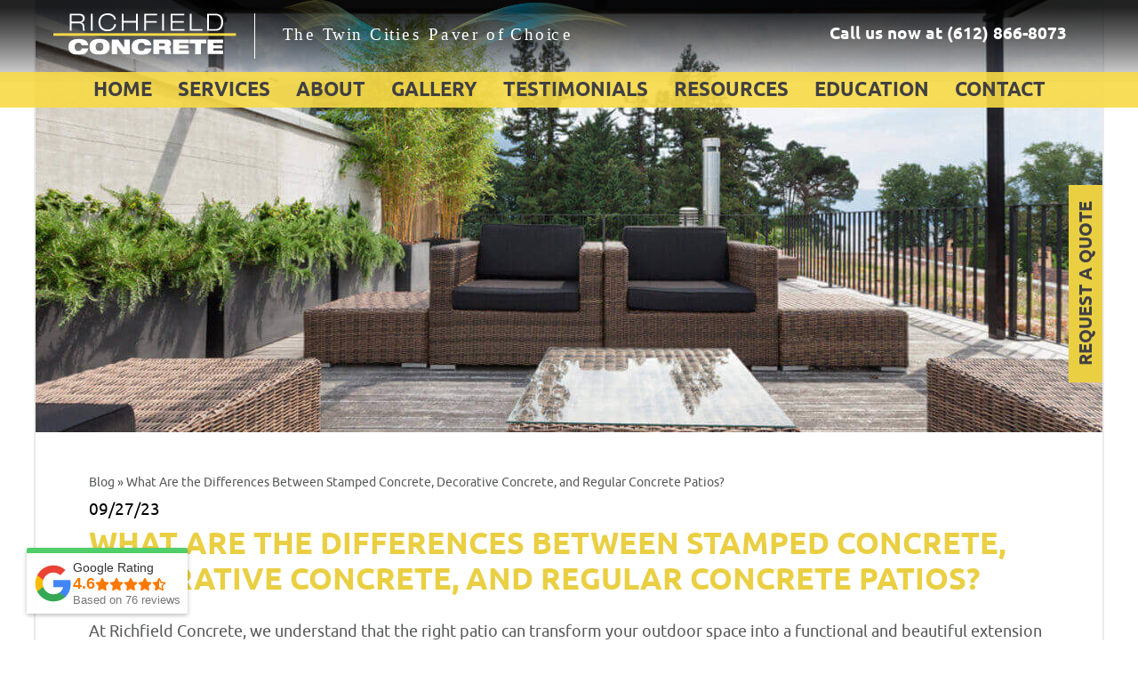

--- FILE ---
content_type: text/html; charset=UTF-8
request_url: https://www.richfieldconcrete.com/what-are-the-differences-between-stamped-concrete-decorative-concrete-and-regular-concrete-patios-minnesota/
body_size: 13872
content:
<!DOCTYPE html>
<!--[if IE 7]>
<html class="ie ie7">
<![endif]-->
<!--[if IE 8]>
<html class="ie ie8">
<![endif]-->
<!--[if gt IE 8]>
<html class="ie-modern">
<![endif]-->
<!--[if !IE]><!-->
<html class="not-ie" lang="en-US">
<!--<![endif]-->
<head>
<meta http-equiv="X-UA-Compatible" content="IE=9" />
<meta charset="UTF-8">
<title>What Are the Differences Between Stamped Concrete, Decorative Concrete, and Regular Concrete Patios?</title>
<meta content="width=device-width, initial-scale=1.0, maximum-scale=1.0, user-scalable=0" name="viewport" />
<meta name="viewport" content="width=device-width, initial-scale=1"/>
<meta name="format-detection" content="telephone=no">
<link rel="icon" type="image/png" href="/favicon.png" />
<link rel="apple-touch-icon" href="/apple-touch-icon.png" />
<meta property="og:site_name" content="Richfield Concrete" />
<meta property="og:title" content="What Are the Differences Between Stamped Concrete, Decorative Concrete, and Regular Concrete Patios?" />
<meta property="og:type" content="article" />
<meta property="og:url" content="https://www.richfieldconcrete.com/what-are-the-differences-between-stamped-concrete-decorative-concrete-and-regular-concrete-patios-minnesota/" />
<meta name='robots' content='index, follow, max-image-preview:large, max-snippet:-1, max-video-preview:-1' />

	<!-- This site is optimized with the Yoast SEO plugin v26.7 - https://yoast.com/wordpress/plugins/seo/ -->
	<meta name="description" content="Upgrade your outdoor space with Richfield Concrete. Offering durable, beautiful stamped and decorative patios in Minneapolis-St. Paul since 1954" />
	<link rel="canonical" href="https://www.richfieldconcrete.com/what-are-the-differences-between-stamped-concrete-decorative-concrete-and-regular-concrete-patios-minnesota/" />
	<meta property="og:locale" content="en_US" />
	<meta property="og:type" content="article" />
	<meta property="og:title" content="What Are the Differences Between Stamped Concrete, Decorative Concrete, and Regular Concrete Patios?" />
	<meta property="og:description" content="Upgrade your outdoor space with Richfield Concrete. Offering durable, beautiful stamped and decorative patios in Minneapolis-St. Paul since 1954" />
	<meta property="og:url" content="https://www.richfieldconcrete.com/what-are-the-differences-between-stamped-concrete-decorative-concrete-and-regular-concrete-patios-minnesota/" />
	<meta property="og:site_name" content="Richfield Concrete" />
	<meta property="article:published_time" content="2023-09-27T13:00:00+00:00" />
	<meta property="og:image" content="https://www.richfieldconcrete.com/wp-content/uploads/2023/09/decorative-patios.jpeg" />
	<meta property="og:image:width" content="1200" />
	<meta property="og:image:height" content="800" />
	<meta property="og:image:type" content="image/jpeg" />
	<meta name="author" content="Richfield Concrete" />
	<meta name="twitter:card" content="summary_large_image" />
	<meta name="twitter:label1" content="Written by" />
	<meta name="twitter:data1" content="Richfield Concrete" />
	<meta name="twitter:label2" content="Est. reading time" />
	<meta name="twitter:data2" content="4 minutes" />
	<script type="application/ld+json" class="yoast-schema-graph">{"@context":"https://schema.org","@graph":[{"@type":"Article","@id":"https://www.richfieldconcrete.com/what-are-the-differences-between-stamped-concrete-decorative-concrete-and-regular-concrete-patios-minnesota/#article","isPartOf":{"@id":"https://www.richfieldconcrete.com/what-are-the-differences-between-stamped-concrete-decorative-concrete-and-regular-concrete-patios-minnesota/"},"author":{"name":"Richfield Concrete","@id":"https://www.richfieldconcrete.com/#/schema/person/ab85b30397c6b83d2c95d4fddf7562f6"},"headline":"What Are the Differences Between Stamped Concrete, Decorative Concrete, and Regular Concrete Patios?","datePublished":"2023-09-27T13:00:00+00:00","mainEntityOfPage":{"@id":"https://www.richfieldconcrete.com/what-are-the-differences-between-stamped-concrete-decorative-concrete-and-regular-concrete-patios-minnesota/"},"wordCount":750,"image":{"@id":"https://www.richfieldconcrete.com/what-are-the-differences-between-stamped-concrete-decorative-concrete-and-regular-concrete-patios-minnesota/#primaryimage"},"thumbnailUrl":"https://www.richfieldconcrete.com/wp-content/uploads/2023/09/decorative-patios.jpeg","articleSection":["Concrete"],"inLanguage":"en-US"},{"@type":"WebPage","@id":"https://www.richfieldconcrete.com/what-are-the-differences-between-stamped-concrete-decorative-concrete-and-regular-concrete-patios-minnesota/","url":"https://www.richfieldconcrete.com/what-are-the-differences-between-stamped-concrete-decorative-concrete-and-regular-concrete-patios-minnesota/","name":"What Are the Differences Between Stamped Concrete, Decorative Concrete, and Regular Concrete Patios?","isPartOf":{"@id":"https://www.richfieldconcrete.com/#website"},"primaryImageOfPage":{"@id":"https://www.richfieldconcrete.com/what-are-the-differences-between-stamped-concrete-decorative-concrete-and-regular-concrete-patios-minnesota/#primaryimage"},"image":{"@id":"https://www.richfieldconcrete.com/what-are-the-differences-between-stamped-concrete-decorative-concrete-and-regular-concrete-patios-minnesota/#primaryimage"},"thumbnailUrl":"https://www.richfieldconcrete.com/wp-content/uploads/2023/09/decorative-patios.jpeg","datePublished":"2023-09-27T13:00:00+00:00","author":{"@id":"https://www.richfieldconcrete.com/#/schema/person/ab85b30397c6b83d2c95d4fddf7562f6"},"description":"Upgrade your outdoor space with Richfield Concrete. Offering durable, beautiful stamped and decorative patios in Minneapolis-St. Paul since 1954","breadcrumb":{"@id":"https://www.richfieldconcrete.com/what-are-the-differences-between-stamped-concrete-decorative-concrete-and-regular-concrete-patios-minnesota/#breadcrumb"},"inLanguage":"en-US","potentialAction":[{"@type":"ReadAction","target":["https://www.richfieldconcrete.com/what-are-the-differences-between-stamped-concrete-decorative-concrete-and-regular-concrete-patios-minnesota/"]}]},{"@type":"ImageObject","inLanguage":"en-US","@id":"https://www.richfieldconcrete.com/what-are-the-differences-between-stamped-concrete-decorative-concrete-and-regular-concrete-patios-minnesota/#primaryimage","url":"https://www.richfieldconcrete.com/wp-content/uploads/2023/09/decorative-patios.jpeg","contentUrl":"https://www.richfieldconcrete.com/wp-content/uploads/2023/09/decorative-patios.jpeg","width":1200,"height":800,"caption":"concrete patios"},{"@type":"BreadcrumbList","@id":"https://www.richfieldconcrete.com/what-are-the-differences-between-stamped-concrete-decorative-concrete-and-regular-concrete-patios-minnesota/#breadcrumb","itemListElement":[{"@type":"ListItem","position":1,"name":"Home","item":"https://www.richfieldconcrete.com/"},{"@type":"ListItem","position":2,"name":"Blog","item":"https://www.richfieldconcrete.com/blog/"},{"@type":"ListItem","position":3,"name":"What Are the Differences Between Stamped Concrete, Decorative Concrete, and Regular Concrete Patios?"}]},{"@type":"WebSite","@id":"https://www.richfieldconcrete.com/#website","url":"https://www.richfieldconcrete.com/","name":"Richfield Concrete","description":"The Twin Cities Paver of Choice","potentialAction":[{"@type":"SearchAction","target":{"@type":"EntryPoint","urlTemplate":"https://www.richfieldconcrete.com/?s={search_term_string}"},"query-input":{"@type":"PropertyValueSpecification","valueRequired":true,"valueName":"search_term_string"}}],"inLanguage":"en-US"},{"@type":"Person","@id":"https://www.richfieldconcrete.com/#/schema/person/ab85b30397c6b83d2c95d4fddf7562f6","name":"Richfield Concrete","image":{"@type":"ImageObject","inLanguage":"en-US","@id":"https://www.richfieldconcrete.com/#/schema/person/image/","url":"https://secure.gravatar.com/avatar/1ca6d74aa02e7de001ade34fdc333d854e1b35bfc00dab5a06c3364c3d1ea585?s=96&d=mm&r=g","contentUrl":"https://secure.gravatar.com/avatar/1ca6d74aa02e7de001ade34fdc333d854e1b35bfc00dab5a06c3364c3d1ea585?s=96&d=mm&r=g","caption":"Richfield Concrete"},"url":"https://www.richfieldconcrete.com/author/richfieldconcrete/"}]}</script>
	<!-- / Yoast SEO plugin. -->


<link rel='dns-prefetch' href='//ajax.googleapis.com' />
<link rel='dns-prefetch' href='//www.google.com' />
<link rel="alternate" title="oEmbed (JSON)" type="application/json+oembed" href="https://www.richfieldconcrete.com/wp-json/oembed/1.0/embed?url=https%3A%2F%2Fwww.richfieldconcrete.com%2Fwhat-are-the-differences-between-stamped-concrete-decorative-concrete-and-regular-concrete-patios-minnesota%2F" />
<link rel="alternate" title="oEmbed (XML)" type="text/xml+oembed" href="https://www.richfieldconcrete.com/wp-json/oembed/1.0/embed?url=https%3A%2F%2Fwww.richfieldconcrete.com%2Fwhat-are-the-differences-between-stamped-concrete-decorative-concrete-and-regular-concrete-patios-minnesota%2F&#038;format=xml" />
<style id='wp-img-auto-sizes-contain-inline-css' type='text/css'>
img:is([sizes=auto i],[sizes^="auto," i]){contain-intrinsic-size:3000px 1500px}
/*# sourceURL=wp-img-auto-sizes-contain-inline-css */
</style>
<link rel='stylesheet' id='wp-block-library-css' href='https://www.richfieldconcrete.com/wp-includes/css/dist/block-library/style.min.css?ver=6.9' type='text/css' media='all' />
<style id='classic-theme-styles-inline-css' type='text/css'>
/*! This file is auto-generated */
.wp-block-button__link{color:#fff;background-color:#32373c;border-radius:9999px;box-shadow:none;text-decoration:none;padding:calc(.667em + 2px) calc(1.333em + 2px);font-size:1.125em}.wp-block-file__button{background:#32373c;color:#fff;text-decoration:none}
/*# sourceURL=/wp-includes/css/classic-themes.min.css */
</style>
<style id='global-styles-inline-css' type='text/css'>
:root{--wp--preset--aspect-ratio--square: 1;--wp--preset--aspect-ratio--4-3: 4/3;--wp--preset--aspect-ratio--3-4: 3/4;--wp--preset--aspect-ratio--3-2: 3/2;--wp--preset--aspect-ratio--2-3: 2/3;--wp--preset--aspect-ratio--16-9: 16/9;--wp--preset--aspect-ratio--9-16: 9/16;--wp--preset--color--black: #000000;--wp--preset--color--cyan-bluish-gray: #abb8c3;--wp--preset--color--white: #ffffff;--wp--preset--color--pale-pink: #f78da7;--wp--preset--color--vivid-red: #cf2e2e;--wp--preset--color--luminous-vivid-orange: #ff6900;--wp--preset--color--luminous-vivid-amber: #fcb900;--wp--preset--color--light-green-cyan: #7bdcb5;--wp--preset--color--vivid-green-cyan: #00d084;--wp--preset--color--pale-cyan-blue: #8ed1fc;--wp--preset--color--vivid-cyan-blue: #0693e3;--wp--preset--color--vivid-purple: #9b51e0;--wp--preset--gradient--vivid-cyan-blue-to-vivid-purple: linear-gradient(135deg,rgb(6,147,227) 0%,rgb(155,81,224) 100%);--wp--preset--gradient--light-green-cyan-to-vivid-green-cyan: linear-gradient(135deg,rgb(122,220,180) 0%,rgb(0,208,130) 100%);--wp--preset--gradient--luminous-vivid-amber-to-luminous-vivid-orange: linear-gradient(135deg,rgb(252,185,0) 0%,rgb(255,105,0) 100%);--wp--preset--gradient--luminous-vivid-orange-to-vivid-red: linear-gradient(135deg,rgb(255,105,0) 0%,rgb(207,46,46) 100%);--wp--preset--gradient--very-light-gray-to-cyan-bluish-gray: linear-gradient(135deg,rgb(238,238,238) 0%,rgb(169,184,195) 100%);--wp--preset--gradient--cool-to-warm-spectrum: linear-gradient(135deg,rgb(74,234,220) 0%,rgb(151,120,209) 20%,rgb(207,42,186) 40%,rgb(238,44,130) 60%,rgb(251,105,98) 80%,rgb(254,248,76) 100%);--wp--preset--gradient--blush-light-purple: linear-gradient(135deg,rgb(255,206,236) 0%,rgb(152,150,240) 100%);--wp--preset--gradient--blush-bordeaux: linear-gradient(135deg,rgb(254,205,165) 0%,rgb(254,45,45) 50%,rgb(107,0,62) 100%);--wp--preset--gradient--luminous-dusk: linear-gradient(135deg,rgb(255,203,112) 0%,rgb(199,81,192) 50%,rgb(65,88,208) 100%);--wp--preset--gradient--pale-ocean: linear-gradient(135deg,rgb(255,245,203) 0%,rgb(182,227,212) 50%,rgb(51,167,181) 100%);--wp--preset--gradient--electric-grass: linear-gradient(135deg,rgb(202,248,128) 0%,rgb(113,206,126) 100%);--wp--preset--gradient--midnight: linear-gradient(135deg,rgb(2,3,129) 0%,rgb(40,116,252) 100%);--wp--preset--font-size--small: 13px;--wp--preset--font-size--medium: 20px;--wp--preset--font-size--large: 36px;--wp--preset--font-size--x-large: 42px;--wp--preset--spacing--20: 0.44rem;--wp--preset--spacing--30: 0.67rem;--wp--preset--spacing--40: 1rem;--wp--preset--spacing--50: 1.5rem;--wp--preset--spacing--60: 2.25rem;--wp--preset--spacing--70: 3.38rem;--wp--preset--spacing--80: 5.06rem;--wp--preset--shadow--natural: 6px 6px 9px rgba(0, 0, 0, 0.2);--wp--preset--shadow--deep: 12px 12px 50px rgba(0, 0, 0, 0.4);--wp--preset--shadow--sharp: 6px 6px 0px rgba(0, 0, 0, 0.2);--wp--preset--shadow--outlined: 6px 6px 0px -3px rgb(255, 255, 255), 6px 6px rgb(0, 0, 0);--wp--preset--shadow--crisp: 6px 6px 0px rgb(0, 0, 0);}:where(.is-layout-flex){gap: 0.5em;}:where(.is-layout-grid){gap: 0.5em;}body .is-layout-flex{display: flex;}.is-layout-flex{flex-wrap: wrap;align-items: center;}.is-layout-flex > :is(*, div){margin: 0;}body .is-layout-grid{display: grid;}.is-layout-grid > :is(*, div){margin: 0;}:where(.wp-block-columns.is-layout-flex){gap: 2em;}:where(.wp-block-columns.is-layout-grid){gap: 2em;}:where(.wp-block-post-template.is-layout-flex){gap: 1.25em;}:where(.wp-block-post-template.is-layout-grid){gap: 1.25em;}.has-black-color{color: var(--wp--preset--color--black) !important;}.has-cyan-bluish-gray-color{color: var(--wp--preset--color--cyan-bluish-gray) !important;}.has-white-color{color: var(--wp--preset--color--white) !important;}.has-pale-pink-color{color: var(--wp--preset--color--pale-pink) !important;}.has-vivid-red-color{color: var(--wp--preset--color--vivid-red) !important;}.has-luminous-vivid-orange-color{color: var(--wp--preset--color--luminous-vivid-orange) !important;}.has-luminous-vivid-amber-color{color: var(--wp--preset--color--luminous-vivid-amber) !important;}.has-light-green-cyan-color{color: var(--wp--preset--color--light-green-cyan) !important;}.has-vivid-green-cyan-color{color: var(--wp--preset--color--vivid-green-cyan) !important;}.has-pale-cyan-blue-color{color: var(--wp--preset--color--pale-cyan-blue) !important;}.has-vivid-cyan-blue-color{color: var(--wp--preset--color--vivid-cyan-blue) !important;}.has-vivid-purple-color{color: var(--wp--preset--color--vivid-purple) !important;}.has-black-background-color{background-color: var(--wp--preset--color--black) !important;}.has-cyan-bluish-gray-background-color{background-color: var(--wp--preset--color--cyan-bluish-gray) !important;}.has-white-background-color{background-color: var(--wp--preset--color--white) !important;}.has-pale-pink-background-color{background-color: var(--wp--preset--color--pale-pink) !important;}.has-vivid-red-background-color{background-color: var(--wp--preset--color--vivid-red) !important;}.has-luminous-vivid-orange-background-color{background-color: var(--wp--preset--color--luminous-vivid-orange) !important;}.has-luminous-vivid-amber-background-color{background-color: var(--wp--preset--color--luminous-vivid-amber) !important;}.has-light-green-cyan-background-color{background-color: var(--wp--preset--color--light-green-cyan) !important;}.has-vivid-green-cyan-background-color{background-color: var(--wp--preset--color--vivid-green-cyan) !important;}.has-pale-cyan-blue-background-color{background-color: var(--wp--preset--color--pale-cyan-blue) !important;}.has-vivid-cyan-blue-background-color{background-color: var(--wp--preset--color--vivid-cyan-blue) !important;}.has-vivid-purple-background-color{background-color: var(--wp--preset--color--vivid-purple) !important;}.has-black-border-color{border-color: var(--wp--preset--color--black) !important;}.has-cyan-bluish-gray-border-color{border-color: var(--wp--preset--color--cyan-bluish-gray) !important;}.has-white-border-color{border-color: var(--wp--preset--color--white) !important;}.has-pale-pink-border-color{border-color: var(--wp--preset--color--pale-pink) !important;}.has-vivid-red-border-color{border-color: var(--wp--preset--color--vivid-red) !important;}.has-luminous-vivid-orange-border-color{border-color: var(--wp--preset--color--luminous-vivid-orange) !important;}.has-luminous-vivid-amber-border-color{border-color: var(--wp--preset--color--luminous-vivid-amber) !important;}.has-light-green-cyan-border-color{border-color: var(--wp--preset--color--light-green-cyan) !important;}.has-vivid-green-cyan-border-color{border-color: var(--wp--preset--color--vivid-green-cyan) !important;}.has-pale-cyan-blue-border-color{border-color: var(--wp--preset--color--pale-cyan-blue) !important;}.has-vivid-cyan-blue-border-color{border-color: var(--wp--preset--color--vivid-cyan-blue) !important;}.has-vivid-purple-border-color{border-color: var(--wp--preset--color--vivid-purple) !important;}.has-vivid-cyan-blue-to-vivid-purple-gradient-background{background: var(--wp--preset--gradient--vivid-cyan-blue-to-vivid-purple) !important;}.has-light-green-cyan-to-vivid-green-cyan-gradient-background{background: var(--wp--preset--gradient--light-green-cyan-to-vivid-green-cyan) !important;}.has-luminous-vivid-amber-to-luminous-vivid-orange-gradient-background{background: var(--wp--preset--gradient--luminous-vivid-amber-to-luminous-vivid-orange) !important;}.has-luminous-vivid-orange-to-vivid-red-gradient-background{background: var(--wp--preset--gradient--luminous-vivid-orange-to-vivid-red) !important;}.has-very-light-gray-to-cyan-bluish-gray-gradient-background{background: var(--wp--preset--gradient--very-light-gray-to-cyan-bluish-gray) !important;}.has-cool-to-warm-spectrum-gradient-background{background: var(--wp--preset--gradient--cool-to-warm-spectrum) !important;}.has-blush-light-purple-gradient-background{background: var(--wp--preset--gradient--blush-light-purple) !important;}.has-blush-bordeaux-gradient-background{background: var(--wp--preset--gradient--blush-bordeaux) !important;}.has-luminous-dusk-gradient-background{background: var(--wp--preset--gradient--luminous-dusk) !important;}.has-pale-ocean-gradient-background{background: var(--wp--preset--gradient--pale-ocean) !important;}.has-electric-grass-gradient-background{background: var(--wp--preset--gradient--electric-grass) !important;}.has-midnight-gradient-background{background: var(--wp--preset--gradient--midnight) !important;}.has-small-font-size{font-size: var(--wp--preset--font-size--small) !important;}.has-medium-font-size{font-size: var(--wp--preset--font-size--medium) !important;}.has-large-font-size{font-size: var(--wp--preset--font-size--large) !important;}.has-x-large-font-size{font-size: var(--wp--preset--font-size--x-large) !important;}
:where(.wp-block-post-template.is-layout-flex){gap: 1.25em;}:where(.wp-block-post-template.is-layout-grid){gap: 1.25em;}
:where(.wp-block-term-template.is-layout-flex){gap: 1.25em;}:where(.wp-block-term-template.is-layout-grid){gap: 1.25em;}
:where(.wp-block-columns.is-layout-flex){gap: 2em;}:where(.wp-block-columns.is-layout-grid){gap: 2em;}
:root :where(.wp-block-pullquote){font-size: 1.5em;line-height: 1.6;}
/*# sourceURL=global-styles-inline-css */
</style>
<link rel='stylesheet' id='brb-public-main-css-css' href='https://www.richfieldconcrete.com/wp-content/plugins/business-reviews-bundle/assets/css/public-main.css?ver=1.9.99' type='text/css' media='all' />
<link rel='stylesheet' id='richfield-css' href='https://www.richfieldconcrete.com/wp-content/themes/richfield/css/main.css?ver=1.0' type='text/css' media='all' />
<link rel='stylesheet' id='ekit-widget-styles-css' href='https://www.richfieldconcrete.com/wp-content/plugins/elementskit-lite/widgets/init/assets/css/widget-styles.css?ver=3.7.8' type='text/css' media='all' />
<link rel='stylesheet' id='ekit-responsive-css' href='https://www.richfieldconcrete.com/wp-content/plugins/elementskit-lite/widgets/init/assets/css/responsive.css?ver=3.7.8' type='text/css' media='all' />
<link rel='stylesheet' id='elementor-frontend-css' href='https://www.richfieldconcrete.com/wp-content/plugins/elementor/assets/css/frontend.min.css?ver=3.34.1' type='text/css' media='all' />
<link rel='stylesheet' id='eael-general-css' href='https://www.richfieldconcrete.com/wp-content/plugins/essential-addons-for-elementor-lite/assets/front-end/css/view/general.min.css?ver=6.5.7' type='text/css' media='all' />
<script type="text/javascript" id="brb-public-main-js-js-extra">
/* <![CDATA[ */
var brb_vars = {"ajaxurl":"https://www.richfieldconcrete.com/wp-admin/admin-ajax.php","gavatar":"https://www.richfieldconcrete.com/wp-content/plugins/business-reviews-bundle/assets/img/google_avatar.png"};
//# sourceURL=brb-public-main-js-js-extra
/* ]]> */
</script>
<script type="text/javascript" defer="defer" src="https://www.richfieldconcrete.com/wp-content/plugins/business-reviews-bundle/assets/js/public-main.js?ver=1.9.99" id="brb-public-main-js-js"></script>
<script type="text/javascript" src="//ajax.googleapis.com/ajax/libs/jquery/2.1.3/jquery.min.js?ver=2.1.3" id="jquery-js"></script>
<script type="text/javascript" src="//ajax.googleapis.com/ajax/libs/jqueryui/1.11.4/jquery-ui.js?ver=1.11.4" id="jqueryui-js"></script>
<script type="text/javascript" src="https://www.richfieldconcrete.com/wp-content/themes/richfield/assets/lib/modernizr/modernizr.min.js?ver=2.7.0" id="modernizr-js"></script>
<script type="text/javascript" src="https://www.richfieldconcrete.com/wp-content/themes/richfield/assets/lib/picturefill/picturefill.js?ver=2.2.0" id="picturefill-js"></script>
<script type="text/javascript" src="https://www.richfieldconcrete.com/wp-content/themes/richfield/js/richfield-custom.js?ver=1.0" id="richfield-js-js"></script>
<link rel="https://api.w.org/" href="https://www.richfieldconcrete.com/wp-json/" /><link rel="alternate" title="JSON" type="application/json" href="https://www.richfieldconcrete.com/wp-json/wp/v2/posts/3099" /><link rel='shortlink' href='https://www.richfieldconcrete.com/?p=3099' />
<meta name="generator" content="Elementor 3.34.1; features: additional_custom_breakpoints; settings: css_print_method-external, google_font-enabled, font_display-swap">
			<style>
				.e-con.e-parent:nth-of-type(n+4):not(.e-lazyloaded):not(.e-no-lazyload),
				.e-con.e-parent:nth-of-type(n+4):not(.e-lazyloaded):not(.e-no-lazyload) * {
					background-image: none !important;
				}
				@media screen and (max-height: 1024px) {
					.e-con.e-parent:nth-of-type(n+3):not(.e-lazyloaded):not(.e-no-lazyload),
					.e-con.e-parent:nth-of-type(n+3):not(.e-lazyloaded):not(.e-no-lazyload) * {
						background-image: none !important;
					}
				}
				@media screen and (max-height: 640px) {
					.e-con.e-parent:nth-of-type(n+2):not(.e-lazyloaded):not(.e-no-lazyload),
					.e-con.e-parent:nth-of-type(n+2):not(.e-lazyloaded):not(.e-no-lazyload) * {
						background-image: none !important;
					}
				}
			</style>
			<link rel="icon" href="https://www.richfieldconcrete.com/wp-content/uploads/2023/03/rbfavicon.jpg" sizes="32x32" />
<link rel="icon" href="https://www.richfieldconcrete.com/wp-content/uploads/2023/03/rbfavicon.jpg" sizes="192x192" />
<link rel="apple-touch-icon" href="https://www.richfieldconcrete.com/wp-content/uploads/2023/03/rbfavicon.jpg" />
<meta name="msapplication-TileImage" content="https://www.richfieldconcrete.com/wp-content/uploads/2023/03/rbfavicon.jpg" />
		<style type="text/css" id="wp-custom-css">
			@media only screen and (max-width: 1200px) {
	.line-break{
		display: none;
	}
}

a {
  word-wrap: break-word;
  overflow-wrap: anywhere;
  word-break: break-word;
}

.leftlist {
	text-align: left !important;
}

h2 {
    margin: 1.5rem auto 1rem auto;
    color: #58595b;
    font-weight: bold;
    font-size: 1.5em;
    line-height: 1.3em;
}

.gform_required_legend{
	display: none;
}

.uvp img {
	max-height: 100px;
	display: block;
	width: auto;
	margin: 0 auto 20px auto;
}

.row__cell--span4.uvp {
	margin: 0;
	padding: 0 10px;
}

/*Google Reviews Badge Close Icon*/
.rplg-badge2-close {
    display: block!important;
}


/*Contact Form Button*/

input#gform_submit_button_2 {
    background-color: #000000!important;
}

input#gform_submit_button_2:hover {
    background-color: #eacf43!important;

}


		</style>
		
<!-- Facebook Pixel Code -->
<script>
!function(f,b,e,v,n,t,s){if(f.fbq)return;n=f.fbq=function(){n.callMethod?
n.callMethod.apply(n,arguments):n.queue.push(arguments)};if(!f._fbq)f._fbq=n;
n.push=n;n.loaded=!0;n.version='2.0';n.queue=[];t=b.createElement(e);t.async=!0;
t.src=v;s=b.getElementsByTagName(e)[0];s.parentNode.insertBefore(t,s)}(window,
document,'script','//connect.facebook.net/en_US/fbevents.js');

fbq('init', '902433369794249');
fbq('track', "PageView");

// ViewContent
// Track key page views (ex: product page, landing page or article)
fbq('track', 'ViewContent');
</script>
<noscript><img height="1" width="1" style="display:none"
src="https://www.facebook.com/tr?id=902433369794249&ev=PageView&noscript=1"
/></noscript>
<!-- End Facebook Pixel Code -->

<script>
  (function(i,s,o,g,r,a,m){i['GoogleAnalyticsObject']=r;i[r]=i[r]||function(){
  (i[r].q=i[r].q||[]).push(arguments)},i[r].l=1*new Date();a=s.createElement(o),
  m=s.getElementsByTagName(o)[0];a.async=1;a.src=g;m.parentNode.insertBefore(a,m)
  })(window,document,'script','//www.google-analytics.com/analytics.js','ga');

  ga('create', 'UA-4141214-2', 'www.richfieldconcrete.com');
  ga('send', 'pageview');

</script>
	
<!-- Google tag (gtag.js) -->
<script async src="https://www.googletagmanager.com/gtag/js?id=G-E1QR2VQ0QP"></script>
<script>
  window.dataLayer = window.dataLayer || [];
  function gtag(){dataLayer.push(arguments);}
  gtag('js', new Date());

  gtag('config', 'G-E1QR2VQ0QP');
</script>

</head>
<body class="wp-singular post-template-default single single-post postid-3099 single-format-standard wp-theme-richfield elementor-default elementor-kit-3139">


<div id="container">

<header class="row row--header">
	<div class="row--truncated row--truncated--full clearfix">
		<div class="logo">
			<div class="logo-mark">
				<a href="/">
					<img src="https://www.richfieldconcrete.com/wp-content/themes/richfield/assets/images/logo.svg" onerror="this.onerror=null; this.src='https://www.richfieldconcrete.com/wp-content/themes/richfield/assets/images/logo.png'" alt="Richfield Concrete" />
				</a>
			</div>
			<div class="tagline mobile-hide">
				<img src="https://www.richfieldconcrete.com/wp-content/themes/richfield/assets/images/tagline.svg" onerror="this.onerror=null; this.src='https://www.richfieldconcrete.com/wp-content/themes/richfield/assets/images/tagline.png'" alt="The Twin Cities Paver of Choice" />
			</div>
		</div>

		<div class="utility">
			<div class="header--contact mobile-hide">
				Call us now at <a href="tel:16128668073">(612) 866-8073</a>
			</div>
			<div class="social">
				<ul class="social__list">
					<li class="social__item mobile-only"><a href="tel:16128668073" class="social__link social__link--tel">
						<img src="https://www.richfieldconcrete.com/wp-content/themes/richfield/assets/images/call.svg" onerror="this.onerror=null; this.src='https://www.richfieldconcrete.com/wp-content/themes/richfield/assets/images/call.png'" alt="call" />
						<img src="https://www.richfieldconcrete.com/wp-content/themes/richfield/assets/images/call-hover.svg" onerror="this.onerror=null; this.src='https://www.richfieldconcrete.com/wp-content/themes/richfield/assets/images/call-hover.png'" alt="call" />
					</a></li>
				</ul>
			</div>
		</div>
	</div><!--.row truncated-->
	<nav class="global-nav clearfix tablet-hide mobile-hide bgYellow">
		<div class="row--truncated">
			<ul id="menu-global" class="nav__list nav__list--global"><li id="menu-item-35" class="menu-item menu-item-type-post_type menu-item-object-page menu-item-home menu-item-35"><a href="https://www.richfieldconcrete.com/">Home</a></li>
<li id="menu-item-494" class="menu-item menu-item-type-custom menu-item-object-custom menu-item-has-children menu-item-494"><a href="https://www.richfieldconcrete.com/services/">Services</a>
<ul class="sub-menu">
	<li id="menu-item-82" class="menu-item menu-item-type-post_type menu-item-object-page menu-item-82"><a href="https://www.richfieldconcrete.com/services/driveways/">Minneapolis Concrete Driveway Contractors</a></li>
	<li id="menu-item-81" class="menu-item menu-item-type-post_type menu-item-object-page menu-item-81"><a href="https://www.richfieldconcrete.com/services/patios/">Concrete Patio Contractors</a></li>
	<li id="menu-item-80" class="menu-item menu-item-type-post_type menu-item-object-page menu-item-80"><a href="https://www.richfieldconcrete.com/services/garage-floors/">Concrete Garage Floor Contractors</a></li>
	<li id="menu-item-79" class="menu-item menu-item-type-post_type menu-item-object-page menu-item-79"><a href="https://www.richfieldconcrete.com/services/stoops/">Concrete Stoop Contractors</a></li>
	<li id="menu-item-882" class="menu-item menu-item-type-post_type menu-item-object-page menu-item-882"><a href="https://www.richfieldconcrete.com/services/sidewalks/">Concrete Sidewalk Contractors</a></li>
	<li id="menu-item-2894" class="menu-item menu-item-type-post_type menu-item-object-page menu-item-2894"><a href="https://www.richfieldconcrete.com/services/driveways/titan-5000/">Titan 5000</a></li>
</ul>
</li>
<li id="menu-item-33" class="menu-item menu-item-type-post_type menu-item-object-page menu-item-has-children menu-item-33"><a href="https://www.richfieldconcrete.com/about/">About</a>
<ul class="sub-menu">
	<li id="menu-item-1452" class="menu-item menu-item-type-custom menu-item-object-custom menu-item-1452"><a href="https://www.richfieldconcrete.com/blog/">Blog</a></li>
	<li id="menu-item-4820" class="menu-item menu-item-type-post_type menu-item-object-page menu-item-4820"><a href="https://www.richfieldconcrete.com/highlights-awards/">Highlights &amp; Awards</a></li>
</ul>
</li>
<li id="menu-item-32" class="menu-item menu-item-type-post_type menu-item-object-page menu-item-32"><a href="https://www.richfieldconcrete.com/gallery/">Gallery</a></li>
<li id="menu-item-31" class="menu-item menu-item-type-post_type menu-item-object-page menu-item-31"><a href="https://www.richfieldconcrete.com/testimonials/">Testimonials</a></li>
<li id="menu-item-377" class="menu-item menu-item-type-custom menu-item-object-custom menu-item-has-children menu-item-377"><a>Resources</a>
<ul class="sub-menu">
	<li id="menu-item-146" class="menu-item menu-item-type-post_type menu-item-object-page menu-item-146"><a href="https://www.richfieldconcrete.com/resources/concrete-vs-asphalt/">Concrete vs Asphalt</a></li>
	<li id="menu-item-147" class="menu-item menu-item-type-post_type menu-item-object-page menu-item-147"><a href="https://www.richfieldconcrete.com/resources/concrete-driveway-cost/">Concrete Driveway Cost</a></li>
	<li id="menu-item-148" class="menu-item menu-item-type-post_type menu-item-object-page menu-item-148"><a href="https://www.richfieldconcrete.com/resources/why-choose-concrete/">Why Choose Concrete</a></li>
	<li id="menu-item-149" class="menu-item menu-item-type-post_type menu-item-object-page menu-item-149"><a href="https://www.richfieldconcrete.com/resources/choose-a-paving-contractor/">Choose a Paving Contractor</a></li>
	<li id="menu-item-150" class="menu-item menu-item-type-post_type menu-item-object-page menu-item-150"><a href="https://www.richfieldconcrete.com/resources/paving-company-evaluation/">Paving Company Evaluation</a></li>
	<li id="menu-item-151" class="menu-item menu-item-type-post_type menu-item-object-page menu-item-151"><a href="https://www.richfieldconcrete.com/resources/concrete-driveway-guide/">Concrete Driveway Guide</a></li>
	<li id="menu-item-152" class="menu-item menu-item-type-post_type menu-item-object-page menu-item-152"><a href="https://www.richfieldconcrete.com/resources/concrete-driveway-care/">Concrete Driveway Care</a></li>
	<li id="menu-item-153" class="menu-item menu-item-type-post_type menu-item-object-page menu-item-153"><a href="https://www.richfieldconcrete.com/resources/concrete-driveway-options/">Concrete Driveway Options</a></li>
	<li id="menu-item-154" class="menu-item menu-item-type-post_type menu-item-object-page menu-item-154"><a href="https://www.richfieldconcrete.com/resources/concrete-paving-timeline/">Concrete Paving Timeline</a></li>
	<li id="menu-item-433" class="menu-item menu-item-type-post_type menu-item-object-page menu-item-433"><a href="https://www.richfieldconcrete.com/resources/faq/">FAQs – Concrete Driveways</a></li>
</ul>
</li>
<li id="menu-item-3194" class="menu-item menu-item-type-post_type menu-item-object-page menu-item-has-children menu-item-3194"><a href="https://www.richfieldconcrete.com/education/">Education</a>
<ul class="sub-menu">
	<li id="menu-item-4206" class="menu-item menu-item-type-post_type menu-item-object-page menu-item-4206"><a href="https://www.richfieldconcrete.com/resources/peeling-driveway-facts/">Episode 1: Peeling Driveways</a></li>
	<li id="menu-item-4278" class="menu-item menu-item-type-post_type menu-item-object-page menu-item-4278"><a href="https://www.richfieldconcrete.com/resources/shrinkage-crack-facts/">Episode 2: Shrinkage Cracks</a></li>
	<li id="menu-item-4293" class="menu-item menu-item-type-post_type menu-item-object-page menu-item-4293"><a href="https://www.richfieldconcrete.com/resources/frost-heave-cracks/">Episode 3: Frost Heave Cracks</a></li>
</ul>
</li>
<li id="menu-item-30" class="menu-item menu-item-type-post_type menu-item-object-page menu-item-30"><a href="https://www.richfieldconcrete.com/contact/">Contact</a></li>
</ul>		</div><!--.row truncated-->
	</nav>
	<nav class="global-nav global-nav--mobile clearfix tablet-only mobile-only">
		<div class="row--truncated row--truncated--full">
			<a href="#mobileMenu" class="mobile-toggle">Menu</a>
		</div>
		<div id="mobileMenu">
			<ul id="menu-global-1" class="nav__list nav__list--mobile"><li class="menu-item menu-item-type-post_type menu-item-object-page menu-item-home menu-item-35"><a href="https://www.richfieldconcrete.com/">Home</a></li>
<li class="menu-item menu-item-type-custom menu-item-object-custom menu-item-has-children menu-item-494"><a href="https://www.richfieldconcrete.com/services/">Services</a>
<ul class="sub-menu">
	<li class="menu-item menu-item-type-post_type menu-item-object-page menu-item-82"><a href="https://www.richfieldconcrete.com/services/driveways/">Minneapolis Concrete Driveway Contractors</a></li>
	<li class="menu-item menu-item-type-post_type menu-item-object-page menu-item-81"><a href="https://www.richfieldconcrete.com/services/patios/">Concrete Patio Contractors</a></li>
	<li class="menu-item menu-item-type-post_type menu-item-object-page menu-item-80"><a href="https://www.richfieldconcrete.com/services/garage-floors/">Concrete Garage Floor Contractors</a></li>
	<li class="menu-item menu-item-type-post_type menu-item-object-page menu-item-79"><a href="https://www.richfieldconcrete.com/services/stoops/">Concrete Stoop Contractors</a></li>
	<li class="menu-item menu-item-type-post_type menu-item-object-page menu-item-882"><a href="https://www.richfieldconcrete.com/services/sidewalks/">Concrete Sidewalk Contractors</a></li>
	<li class="menu-item menu-item-type-post_type menu-item-object-page menu-item-2894"><a href="https://www.richfieldconcrete.com/services/driveways/titan-5000/">Titan 5000</a></li>
</ul>
</li>
<li class="menu-item menu-item-type-post_type menu-item-object-page menu-item-has-children menu-item-33"><a href="https://www.richfieldconcrete.com/about/">About</a>
<ul class="sub-menu">
	<li class="menu-item menu-item-type-custom menu-item-object-custom menu-item-1452"><a href="https://www.richfieldconcrete.com/blog/">Blog</a></li>
	<li class="menu-item menu-item-type-post_type menu-item-object-page menu-item-4820"><a href="https://www.richfieldconcrete.com/highlights-awards/">Highlights &amp; Awards</a></li>
</ul>
</li>
<li class="menu-item menu-item-type-post_type menu-item-object-page menu-item-32"><a href="https://www.richfieldconcrete.com/gallery/">Gallery</a></li>
<li class="menu-item menu-item-type-post_type menu-item-object-page menu-item-31"><a href="https://www.richfieldconcrete.com/testimonials/">Testimonials</a></li>
<li class="menu-item menu-item-type-custom menu-item-object-custom menu-item-has-children menu-item-377"><a>Resources</a>
<ul class="sub-menu">
	<li class="menu-item menu-item-type-post_type menu-item-object-page menu-item-146"><a href="https://www.richfieldconcrete.com/resources/concrete-vs-asphalt/">Concrete vs Asphalt</a></li>
	<li class="menu-item menu-item-type-post_type menu-item-object-page menu-item-147"><a href="https://www.richfieldconcrete.com/resources/concrete-driveway-cost/">Concrete Driveway Cost</a></li>
	<li class="menu-item menu-item-type-post_type menu-item-object-page menu-item-148"><a href="https://www.richfieldconcrete.com/resources/why-choose-concrete/">Why Choose Concrete</a></li>
	<li class="menu-item menu-item-type-post_type menu-item-object-page menu-item-149"><a href="https://www.richfieldconcrete.com/resources/choose-a-paving-contractor/">Choose a Paving Contractor</a></li>
	<li class="menu-item menu-item-type-post_type menu-item-object-page menu-item-150"><a href="https://www.richfieldconcrete.com/resources/paving-company-evaluation/">Paving Company Evaluation</a></li>
	<li class="menu-item menu-item-type-post_type menu-item-object-page menu-item-151"><a href="https://www.richfieldconcrete.com/resources/concrete-driveway-guide/">Concrete Driveway Guide</a></li>
	<li class="menu-item menu-item-type-post_type menu-item-object-page menu-item-152"><a href="https://www.richfieldconcrete.com/resources/concrete-driveway-care/">Concrete Driveway Care</a></li>
	<li class="menu-item menu-item-type-post_type menu-item-object-page menu-item-153"><a href="https://www.richfieldconcrete.com/resources/concrete-driveway-options/">Concrete Driveway Options</a></li>
	<li class="menu-item menu-item-type-post_type menu-item-object-page menu-item-154"><a href="https://www.richfieldconcrete.com/resources/concrete-paving-timeline/">Concrete Paving Timeline</a></li>
	<li class="menu-item menu-item-type-post_type menu-item-object-page menu-item-433"><a href="https://www.richfieldconcrete.com/resources/faq/">FAQs – Concrete Driveways</a></li>
</ul>
</li>
<li class="menu-item menu-item-type-post_type menu-item-object-page menu-item-has-children menu-item-3194"><a href="https://www.richfieldconcrete.com/education/">Education</a>
<ul class="sub-menu">
	<li class="menu-item menu-item-type-post_type menu-item-object-page menu-item-4206"><a href="https://www.richfieldconcrete.com/resources/peeling-driveway-facts/">Episode 1: Peeling Driveways</a></li>
	<li class="menu-item menu-item-type-post_type menu-item-object-page menu-item-4278"><a href="https://www.richfieldconcrete.com/resources/shrinkage-crack-facts/">Episode 2: Shrinkage Cracks</a></li>
	<li class="menu-item menu-item-type-post_type menu-item-object-page menu-item-4293"><a href="https://www.richfieldconcrete.com/resources/frost-heave-cracks/">Episode 3: Frost Heave Cracks</a></li>
</ul>
</li>
<li class="menu-item menu-item-type-post_type menu-item-object-page menu-item-30"><a href="https://www.richfieldconcrete.com/contact/">Contact</a></li>
</ul>		</div>
		<div class="sticky-cta--mobile mobile-only">
			<a class="sticky-cta__link sticky-cta__link--mobile" href="/contact#contact-form">Request a Quote</a>
		</div>
	</nav>
</header><!--.row-->

<section class="row row--hero ">
		<div class="hero--image"><img fetchpriority="high" width="1200" height="486" src="https://www.richfieldconcrete.com/wp-content/uploads/2023/09/decorative-patios-1200x486.jpeg" class="attachment-hero size-hero wp-post-image" alt="concrete patios" decoding="async" /></div>		<div class="sticky-cta mobile-hide">
		<a class="sticky-cta__link" href="/contact">Request a Quote</a>
	</div>
</section>
		
<section class="row row--repeater-content">
	<div class="row--truncated row--truncated--narrow">
					<div class="row__cell row__cell--span12">
				<header class="entry-header">
						<span class="breadcrumbs"><a href="/blog">Blog</a>&nbsp;&raquo;&nbsp;What Are the Differences Between Stamped Concrete, Decorative Concrete, and Regular Concrete Patios?</span>
				<span class="post-date">09/27/23</span>			<h1 class="entry-title">What Are the Differences Between Stamped Concrete, Decorative Concrete, and Regular Concrete Patios?</h1>
			</header>
	<div class="entry-content">
		
<p>At Richfield Concrete, we understand that the right patio can transform your outdoor space into a functional and beautiful extension of your home. Our team has been serving the Minneapolis-St. Paul metro since 1954, consistently delivering quality concrete solutions that stand the test of time. We&#8217;re proud to offer a variety of options, including stamped concrete, decorative concrete, and regular concrete patios. </p>



<p>Stamped concrete, for instance, is a popular choice for homeowners looking to mimic the aesthetic appeal of natural stone or brick without the high costs associated with these materials. Meanwhile, decorative concrete allows for a multitude of colors and textures, offering a unique and customizable addition to your outdoor living space. On the other hand, regular concrete patios, with their classic and clean look, provide a durable and cost-effective solution for those seeking simplicity and functionality.</p>



<h2 class="wp-block-heading">Stamped Concrete </h2>


<div class="wp-block-image">
<figure class="alignright size-full is-resized"><a href="https://www.richfieldconcrete.com/wp-content/uploads/2023/09/stamped-concrete-patios-.jpeg"><img decoding="async" src="https://www.richfieldconcrete.com/wp-content/uploads/2023/09/stamped-concrete-patios-.jpeg" alt="concrete patios" class="wp-image-3102" style="width:428px;height:285px" width="428" height="285" srcset="https://www.richfieldconcrete.com/wp-content/uploads/2023/09/stamped-concrete-patios-.jpeg 1000w, https://www.richfieldconcrete.com/wp-content/uploads/2023/09/stamped-concrete-patios--300x200.jpeg 300w, https://www.richfieldconcrete.com/wp-content/uploads/2023/09/stamped-concrete-patios--768x512.jpeg 768w, https://www.richfieldconcrete.com/wp-content/uploads/2023/09/stamped-concrete-patios--370x247.jpeg 370w" sizes="(max-width: 428px) 100vw, 428px" /></a></figure>
</div>


<p><a href="https://www.richfieldconcrete.com/resources/concrete-vs-asphalt/">Stamped concrete</a>, often referred to as imprinted or textured concrete, is a type of concrete that is designed to resemble other building materials like brick, slate, flagstone, stone, tile, and even wood. This versatility makes it an attractive option for many homeowners. </p>



<p>The process of <a href="https://www.richfieldconcrete.com/resources/why-choose-concrete/">creating stamped concrete</a> involves pressing molds into the concrete while it&#8217;s still in its plastic state. Color is also often added to enhance the realism of the end result. The result is a highly durable, low-maintenance surface that can stand up to the elements and heavy use. There are several reasons why stamped concrete is a <a href="https://www.richfieldconcrete.com/how-can-i-create-a-mosquito-free-patio-during-summer-minnesota/">great patio option for Minnesota homeowners:</a> </p>



<ul class="wp-block-list">
<li><strong>Durability: </strong>In Minnesota&#8217;s harsh climate, with its cold winters and hot summers, a patio needs to be able to withstand the elements. Stamped concrete is extremely durable and can withstand harsh weather conditions, making it ideal for outdoor use in all seasons. </li>



<li><strong>Low Maintenance: </strong>Unlike natural stone or brick, which may require regular sealing or replacement of broken pieces, stamped concrete requires very little maintenance. An occasional sweep and wash, along with a sealant every few years, is all it takes to keep your patio looking its best. </li>



<li><strong>Aesthetics:</strong> Stamped concrete offers a wide range of design options. It can be made to look like a variety of natural materials, and color can be added to match your home&#8217;s exterior or landscape. This allows for a high degree of customization and personalization.</li>



<li><strong>Cost-Effective:</strong> While it offers the look of more expensive materials, stamped concrete is generally more affordable. The cost can vary depending on the complexity of the design, but it is typically less expensive than natural stone or brick.</li>
</ul>



<p>Stamped concrete is a versatile, durable, and cost-effective option for Minnesota homeowners looking to enhance their outdoor living space.</p>



<h2 class="wp-block-heading">Decorative Concrete </h2>



<p>Decorative concrete is a popular choice among homeowners and businesses for its aesthetic appeal, <a href="https://www.richfieldconcrete.com/how-to-remove-stains-from-a-concrete-patio/">durability, and versatility.</a> This type of concrete can be customized in a myriad of ways to create unique designs that enhance the visual appeal of both indoor and outdoor spaces. </p>



<p>With decorative concrete, you can achieve a range of looks to suit your style preferences. From mimicking the elegant appearance of natural stone or brick to creating a vibrant, stained concrete floor, the possibilities are endless. Decorative concrete is also known for its longevity and resilience, making it an excellent choice for high-traffic areas. With proper installation and maintenance, decorative concrete surfaces can stand up to the elements and regular use, maintaining their beauty for years. </p>



<h2 class="wp-block-heading">Regular Concrete </h2>



<p>Regular concrete, also known as traditional concrete, is a strong and durable material that has been used in construction for centuries. Composed of cement, water, and aggregates like sand or gravel, it&#8217;s known for its reliability and versatility. While it may not offer the decorative options of stamped or decorative concrete, regular concrete still has its place in many homes and commercial properties. Its strength makes it ideal for <a href="https://www.sciencedirect.com/topics/engineering/concrete-application" target="_blank" rel="noreferrer noopener">structural applications</a> like foundations, walls, and driveways. Plus, its classic, clean appearance can complement a wide range of architectural styles.</p>



<h2 class="wp-block-heading">Finding the Perfect Concrete Patio </h2>



<figure class="wp-block-image size-full"><a href="https://www.richfieldconcrete.com/wp-content/uploads/2023/09/regular-concrete-patio.jpeg"><img loading="lazy" decoding="async" width="1000" height="665" src="https://www.richfieldconcrete.com/wp-content/uploads/2023/09/regular-concrete-patio.jpeg" alt="concrete patios" class="wp-image-3104" srcset="https://www.richfieldconcrete.com/wp-content/uploads/2023/09/regular-concrete-patio.jpeg 1000w, https://www.richfieldconcrete.com/wp-content/uploads/2023/09/regular-concrete-patio-300x200.jpeg 300w, https://www.richfieldconcrete.com/wp-content/uploads/2023/09/regular-concrete-patio-768x511.jpeg 768w, https://www.richfieldconcrete.com/wp-content/uploads/2023/09/regular-concrete-patio-370x246.jpeg 370w" sizes="(max-width: 1000px) 100vw, 1000px" /></a></figure>



<p>No matter which option you choose, you can trust in Richfield Concrete&#8217;s commitment to superior craftsmanship and customer satisfaction. Continue reading as we delve deeper into the distinct features and benefits of these three types of concrete patios. Our aim is to help you make an informed decision that matches your lifestyle, budget, and aesthetic preferences. After all, your patio is more than just a concrete slab; it&#8217;s where memories are made.<a href="https://www.richfieldconcrete.com/contact/"> Contact us today</a> to create the perfect backdrop for those unforgettable moments.</p>
	</div><!-- .entry-content -->
		
    <nav class="navigation Posts navigation" role="navigation">
        <div class="nav-links"><span class="nav-previous"><a href="https://www.richfieldconcrete.com/safety-first-making-your-concrete-patio-slip-resistant-minnesota/" rel="prev">Previous: Safety First: Making Your Concrete Patio Slip-Resistant</a></span><span class="nav-next"><a href="https://www.richfieldconcrete.com/how-long-does-concrete-last-minnesota/" rel="next">Next: How Long Does Concrete Last?</a></span></div>
    </nav>			</div><!--.span12-->
		</div><!--.row truncated-->
</section><!--.row-->






<footer class="row row--footer">
	<div class="row--truncated">
		<div class="row__cell row__cell--span12">
			<p>&copy; 2026 Richfield Concrete | Minneapolis MN - Concrete Driveways, Sidewalks, Garage Floors &amp; Patios - Twin Cities, Minnesota  | <a href="/privacy/">Privacy Policy</a></p>
		</div><!--.row cell-->
	</div><!--.row truncated-->
</footer><!--.row-->

</div> <!--Container-->
<script type="speculationrules">
{"prefetch":[{"source":"document","where":{"and":[{"href_matches":"/*"},{"not":{"href_matches":["/wp-*.php","/wp-admin/*","/wp-content/uploads/*","/wp-content/*","/wp-content/plugins/*","/wp-content/themes/richfield/*","/*\\?(.+)"]}},{"not":{"selector_matches":"a[rel~=\"nofollow\"]"}},{"not":{"selector_matches":".no-prefetch, .no-prefetch a"}}]},"eagerness":"conservative"}]}
</script>
<div class="rpi rplg" style="" data-id="3745" data-opts='{"layout":"badge","style_style":"1","style_stars":"1","style_ava":"1","head_logo":"1","style_logo":"1","pagination":"","text_size":"","hide_avatar":"","hide_name":"","disable_review_time":"","disable_user_link":"","disable_google_link":"","open_link":"1","nofollow_link":"1","lazy_load_img":"1","time_format":"","breakpoints":"","ajax_load":false,"trans":{"read more":"read more","Response from the owner":"Response from the owner"}}' data-exec="" ><div class="rpi-badge-cnt rplg-badge-cnt rpi-badge-left rplg-badge_left-fixed" data-opts='{"badge_pos":"","badge_click":"sidebar","text":[]}'><div class="rpi-badge rplg-badge2" data-id="ChIJJ4ejgusl9ocRxYciUlOeBzI" data-provider="google" style="display:inline-block"><div class="rpi-badge-line rplg-badge2-border"></div><div class="rpi-badge-body rpi-flex rplg-badge2-btn rpi-badge-clickable rplg-badge2-clickable" ><div class="rpi-logo rpi-logo-google rplg-badge-logo"></div><div class="rpi-info rplg-badge2-score"><div class="rpi-name">Google Rating</div><div class="rpi-score"><div class="rpi-grade">4.6</div><div class="rpi-stars" data-info="4.6,google,"><span class="rpi-star"></span><span class="rpi-star"></span><span class="rpi-star"></span><span class="rpi-star"></span><span class="rpi-star rpi-star-h"></span></div></div><div class="rpi-based">Based on 76 reviews</div></div></div><div class="rpi-x rplg-badge2-close"></div></div></div><style>.rpi .rpi-badge-cnt{--badge-side:30px;--badge-down:30px;display:var(--badge-display2, var(--badge-display, inline-flex));gap:var(--badge-gap, 16px);flex-wrap:var(--badge-wrap, wrap);align-items:var(--badge-align-items, stretch);justify-content:var(--badge-justify-content, left);flex-direction:var(--badge-direction, var(--badge-embed-direction, column));position:var(--badge-pos, fixed);max-width:none;align-content:var(--badge-align-content, left);z-index:2147482999}.rpi .rpi-badge-cnt.rpi-badge-block{--badge-display:flex}.rpi .rpi-sb{--sb-left:auto;--sb-right:0;--sb-bottom:0;--sb-top-offset:0px;--sbh-height:120px;--sbf-height:40px;--sb-border-radius:0;--text-height-auto:auto;--card-bg:transparent;--head-card-bg:transparent;--head-grade-fs:1em}.rpi .rpi-sb.rpi-sb-left{--sb-left:0;--sb-right:auto}.rpi .rpi-badge-left{left:var(--badge-side);bottom:var(--badge-down)}.rpi .rpi-badge-right{right:var(--badge-side);bottom:var(--badge-down)}.rpi .rpi-badge-embed{--badge-pos:relative;--badge-embed-direction:row}.rpi .rpi-badge{display:inline-block;position:relative;align-self:var(--badge-align-self, auto);justify-items:var(--badge-justify-items, left);flex:var(--badge-flex, none);text-align:left;font-family:inherit;border-radius:var(--badge-radius, 2px);border:var(--badge-border, none);border-color:var(--badge-br-color, #cccccc);box-shadow:var(--badge-shadow, 0 2px 5px 0 rgba(0, 0, 0, .26))}.rpi .rpi-badge>.rpi-x{--x-top:-6px;--x-right:-8px;--x-width:16px;--x-height:16px;--x-line-width:8px}.rpi .rpi-badge-line{display:block;width:100%;height:6px;background:var(--badge-line-color, #4fce6a);border-radius:var(--badge-radius, 2px) var(--badge-radius, 2px)0 0}.rpi .rpi-badge-body{--flex-display:flex;--flex-gap:var(--badge-body-gap, 8px);--flex-direction:row;--flex-align-items:center;--logo-size:var(--badge-logo-size, 44px);--img-size:var(--badge-logo-size, 44px);--head-grade-fs:var(--badge-grade-fs, 1.125em);--head-grade-weight:var(--badge-grade-weight, 600);--score-gap:5px;--stars-gap:var(--score-gap);--star-size:var(--badge-star-size, 1em);--name-fs:var(--badge-name-fs, 14px);--name-color:var(--badge-name-color, #333333);--name-weight:normal;--rev-text-lh:normal;--head-based-fs:var(--badge-based-fs, 13px);--head-based-color:var(--badge-based-color, #777777);justify-self:var(--badge-body-justify-self, left);justify-content:var(--badge-body-justify-content, left);position:relative;color:#333;padding:8px;z-index:999;background:var(--badge-bg-color, #ffffff);border-radius:0 0 var(--badge-radius, 2px) var(--badge-radius, 2px);transition:all .2s ease-in-out}.rpi .rpi-badge-body.rpi-badge-clickable{cursor:pointer;user-select:none}.rpi .rpi-badge-body.rpi-badge-clickable:hover{background:#f3f3f5}.rpi .rpi-badge-body .rpi-info{--info-gap:var(--badge-info-gap, 3px);--flex-align-items:left}.rpi .rpi-badge>.rpi-x{opacity:0;border:1px solid #ccc;z-index:2147482999;transition:opacity .2s ease-in-out}.rpi .rpi-badge:hover>.rpi-x{opacity:1}</style><img src="[data-uri]" alt="" onload="(function(el) { var t = setInterval(function() {if (window.RichPlugins && !el.getAttribute('data-exec')) { let l = 'badge'; RichPlugins.init(el); clearInterval(t) }}, 200)})(this.closest('.rpi'))" width="1" height="1" style="display:none"></div>			<script>
				const lazyloadRunObserver = () => {
					const lazyloadBackgrounds = document.querySelectorAll( `.e-con.e-parent:not(.e-lazyloaded)` );
					const lazyloadBackgroundObserver = new IntersectionObserver( ( entries ) => {
						entries.forEach( ( entry ) => {
							if ( entry.isIntersecting ) {
								let lazyloadBackground = entry.target;
								if( lazyloadBackground ) {
									lazyloadBackground.classList.add( 'e-lazyloaded' );
								}
								lazyloadBackgroundObserver.unobserve( entry.target );
							}
						});
					}, { rootMargin: '200px 0px 200px 0px' } );
					lazyloadBackgrounds.forEach( ( lazyloadBackground ) => {
						lazyloadBackgroundObserver.observe( lazyloadBackground );
					} );
				};
				const events = [
					'DOMContentLoaded',
					'elementor/lazyload/observe',
				];
				events.forEach( ( event ) => {
					document.addEventListener( event, lazyloadRunObserver );
				} );
			</script>
			<script type="text/javascript" src="https://www.richfieldconcrete.com/wp-content/plugins/elementskit-lite/libs/framework/assets/js/frontend-script.js?ver=3.7.8" id="elementskit-framework-js-frontend-js"></script>
<script type="text/javascript" id="elementskit-framework-js-frontend-js-after">
/* <![CDATA[ */
		var elementskit = {
			resturl: 'https://www.richfieldconcrete.com/wp-json/elementskit/v1/',
		}

		
//# sourceURL=elementskit-framework-js-frontend-js-after
/* ]]> */
</script>
<script type="text/javascript" src="https://www.richfieldconcrete.com/wp-content/plugins/elementskit-lite/widgets/init/assets/js/widget-scripts.js?ver=3.7.8" id="ekit-widget-scripts-js"></script>
<script type="text/javascript" id="gforms_recaptcha_recaptcha-js-extra">
/* <![CDATA[ */
var gforms_recaptcha_recaptcha_strings = {"nonce":"4d659f229e","disconnect":"Disconnecting","change_connection_type":"Resetting","spinner":"https://www.richfieldconcrete.com/wp-content/plugins/gravityforms/images/spinner.svg","connection_type":"classic","disable_badge":"1","change_connection_type_title":"Change Connection Type","change_connection_type_message":"Changing the connection type will delete your current settings.  Do you want to proceed?","disconnect_title":"Disconnect","disconnect_message":"Disconnecting from reCAPTCHA will delete your current settings.  Do you want to proceed?","site_key":"6LfXwUErAAAAAEy3Bol0joSqv6ABokxMJ0IuE0-K"};
//# sourceURL=gforms_recaptcha_recaptcha-js-extra
/* ]]> */
</script>
<script type="text/javascript" src="https://www.google.com/recaptcha/api.js?render=6LfXwUErAAAAAEy3Bol0joSqv6ABokxMJ0IuE0-K&amp;ver=2.1.0" id="gforms_recaptcha_recaptcha-js" defer="defer" data-wp-strategy="defer"></script>
<script type="text/javascript" src="https://www.richfieldconcrete.com/wp-content/plugins/gravityformsrecaptcha/js/frontend.min.js?ver=2.1.0" id="gforms_recaptcha_frontend-js" defer="defer" data-wp-strategy="defer"></script>
<script type="text/javascript" id="eael-general-js-extra">
/* <![CDATA[ */
var localize = {"ajaxurl":"https://www.richfieldconcrete.com/wp-admin/admin-ajax.php","nonce":"401ff8a6c7","i18n":{"added":"Added ","compare":"Compare","loading":"Loading..."},"eael_translate_text":{"required_text":"is a required field","invalid_text":"Invalid","billing_text":"Billing","shipping_text":"Shipping","fg_mfp_counter_text":"of"},"page_permalink":"https://www.richfieldconcrete.com/what-are-the-differences-between-stamped-concrete-decorative-concrete-and-regular-concrete-patios-minnesota/","cart_redirectition":"","cart_page_url":"","el_breakpoints":{"mobile":{"label":"Mobile Portrait","value":767,"default_value":767,"direction":"max","is_enabled":true},"mobile_extra":{"label":"Mobile Landscape","value":880,"default_value":880,"direction":"max","is_enabled":false},"tablet":{"label":"Tablet Portrait","value":1024,"default_value":1024,"direction":"max","is_enabled":true},"tablet_extra":{"label":"Tablet Landscape","value":1200,"default_value":1200,"direction":"max","is_enabled":false},"laptop":{"label":"Laptop","value":1366,"default_value":1366,"direction":"max","is_enabled":false},"widescreen":{"label":"Widescreen","value":2400,"default_value":2400,"direction":"min","is_enabled":false}}};
//# sourceURL=eael-general-js-extra
/* ]]> */
</script>
<script type="text/javascript" src="https://www.richfieldconcrete.com/wp-content/plugins/essential-addons-for-elementor-lite/assets/front-end/js/view/general.min.js?ver=6.5.7" id="eael-general-js"></script>

<!-- This site is optimized with Phil Singleton's WP SEO Structured Data pro plugin v1.4.12 - https://kcseopro.com/wordpress-seo-structured-data-schema-plugin/ -->
<script type="application/ld+json">{
    "@context": "http://schema.org",
    "@type": "BlogPosting",
    "headline": "What Are the Differences Between Stamped Concrete, Decorative Concrete, and Regular Concrete Patios?",
    "mainEntityOfPage": {
        "@type": "WebPage",
        "@id": "https://www.richfieldconcrete.com/what-are-the-differences-between-stamped-concrete-decorative-concrete-and-regular-concrete-patios-minnesota/"
    },
    "author": {
        "@type": "Person",
        "name": "Richfield Concrete",
        "url": "https://www.richfieldconcrete.com/author/richfieldconcrete/"
    },
    "image": {
        "@type": "ImageObject",
        "url": "https://www.richfieldconcrete.com/wp-content/uploads/2023/09/decorative-patios.jpeg",
        "height": 800,
        "width": 1200
    },
    "datePublished": "2023-09-27",
    "dateModified": "2023-09-20",
    "publisher": {
        "@type": "Organization",
        "name": "Richfield Concrete",
        "logo": {
            "@type": "ImageObject",
            "url": "https://www.richfieldconcrete.com/wp-content/uploads/2023/03/rbfavicon.jpg",
            "height": 72,
            "width": 72
        }
    },
    "description": "At Richfield Concrete, we understand that the right patio can transform your outdoor space into a functional and beautiful extension of your home. Our team has been serving the Minneapolis-St. Paul metro since 1954, consistently delivering quality concrete solutions that stand the test of time. We&#039;re proud to offer a variety of options, including stamped concrete, decorative concrete, and regular concrete patios. Stamped concrete, for instance, is a popular choice for homeowners looking to mimic the aesthetic appeal of natural stone or brick without the high costs associated with these materials.",
    "articleBody": "&lt;!-- wp:paragraph --&gt; At Richfield Concrete, we understand that the right patio can transform your outdoor space into a functional and beautiful extension of your home. Our team has been serving the Minneapolis-St. Paul metro since 1954, consistently delivering quality concrete solutions that stand the test of time. We&#039;re proud to offer a variety of options, including stamped concrete, decorative concrete, and regular concrete patios.  &lt;!-- /wp:paragraph --&gt;  &lt;!-- wp:paragraph --&gt; Stamped concrete, for instance, is a popular choice for homeowners looking to mimic the aesthetic appeal of natural stone or brick without the high costs associated with these materials. Meanwhile, decorative concrete allows for a multitude of colors and textures, offering a unique and customizable addition to your outdoor living space. On the other hand, regular concrete patios, with their classic and clean look, provide a durable and cost-effective solution for those seeking simplicity and functionality. &lt;!-- /wp:paragraph --&gt;  &lt;!-- wp:heading --&gt; Stamped Concrete  &lt;!-- /wp:heading --&gt;  &lt;!-- wp:image {&quot;align&quot;:&quot;right&quot;,&quot;id&quot;:3102,&quot;width&quot;:428,&quot;height&quot;:285,&quot;sizeSlug&quot;:&quot;full&quot;,&quot;linkDestination&quot;:&quot;media&quot;} --&gt;  &lt;!-- /wp:image --&gt;  &lt;!-- wp:paragraph --&gt; Stamped concrete, often referred to as imprinted or textured concrete, is a type of concrete that is designed to resemble other building materials like brick, slate, flagstone, stone, tile, and even wood. This versatility makes it an attractive option for many homeowners.  &lt;!-- /wp:paragraph --&gt;  &lt;!-- wp:paragraph --&gt; The process of creating stamped concrete involves pressing molds into the concrete while it&#039;s still in its plastic state. Color is also often added to enhance the realism of the end result. The result is a highly durable, low-maintenance surface that can stand up to the elements and heavy use. There are several reasons why stamped concrete is a great patio option for Minnesota homeowners:  &lt;!-- /wp:paragraph --&gt;  &lt;!-- wp:list --&gt; &lt;!-- wp:list-item --&gt; Durability: In Minnesota&#039;s harsh climate, with its cold winters and hot summers, a patio needs to be able to withstand the elements. Stamped concrete is extremely durable and can withstand harsh weather conditions, making it ideal for outdoor use in all seasons.  &lt;!-- /wp:list-item --&gt;  &lt;!-- wp:list-item --&gt; Low Maintenance: Unlike natural stone or brick, which may require regular sealing or replacement of broken pieces, stamped concrete requires very little maintenance. An occasional sweep and wash, along with a sealant every few years, is all it takes to keep your patio looking its best.  &lt;!-- /wp:list-item --&gt;  &lt;!-- wp:list-item --&gt; Aesthetics: Stamped concrete offers a wide range of design options. It can be made to look like a variety of natural materials, and color can be added to match your home&#039;s exterior or landscape. This allows for a high degree of customization and personalization. &lt;!-- /wp:list-item --&gt;  &lt;!-- wp:list-item --&gt; Cost-Effective: While it offers the look of more expensive materials, stamped concrete is generally more affordable. The cost can vary depending on the complexity of the design, but it is typically less expensive than natural stone or brick. &lt;!-- /wp:list-item --&gt; &lt;!-- /wp:list --&gt;  &lt;!-- wp:paragraph --&gt; Stamped concrete is a versatile, durable, and cost-effective option for Minnesota homeowners looking to enhance their outdoor living space. &lt;!-- /wp:paragraph --&gt;  &lt;!-- wp:heading --&gt; Decorative Concrete  &lt;!-- /wp:heading --&gt;  &lt;!-- wp:paragraph --&gt; Decorative concrete is a popular choice among homeowners and businesses for its aesthetic appeal, durability, and versatility. This type of concrete can be customized in a myriad of ways to create unique designs that enhance the visual appeal of both indoor and outdoor spaces.  &lt;!-- /wp:paragraph --&gt;  &lt;!-- wp:paragraph --&gt; With decorative concrete, you can achieve a range of looks to suit your style preferences. From mimicking the elegant appearance of natural stone or brick to creating a vibrant, stained concrete floor, the possibilities are endless. Decorative concrete is also known for its longevity and resilience, making it an excellent choice for high-traffic areas. With proper installation and maintenance, decorative concrete surfaces can stand up to the elements and regular use, maintaining their beauty for years.  &lt;!-- /wp:paragraph --&gt;  &lt;!-- wp:heading --&gt; Regular Concrete  &lt;!-- /wp:heading --&gt;  &lt;!-- wp:paragraph --&gt; Regular concrete, also known as traditional concrete, is a strong and durable material that has been used in construction for centuries. Composed of cement, water, and aggregates like sand or gravel, it&#039;s known for its reliability and versatility. While it may not offer the decorative options of stamped or decorative concrete, regular concrete still has its place in many homes and commercial properties. Its strength makes it ideal for structural applications like foundations, walls, and driveways. Plus, its classic, clean appearance can complement a wide range of architectural styles. &lt;!-- /wp:paragraph --&gt;  &lt;!-- wp:heading --&gt; Finding the Perfect Concrete Patio  &lt;!-- /wp:heading --&gt;  &lt;!-- wp:image {&quot;id&quot;:3104,&quot;sizeSlug&quot;:&quot;full&quot;,&quot;linkDestination&quot;:&quot;media&quot;} --&gt;  &lt;!-- /wp:image --&gt;  &lt;!-- wp:paragraph --&gt; No matter which option you choose, you can trust in Richfield Concrete&#039;s commitment to superior craftsmanship and customer satisfaction. Continue reading as we delve deeper into the distinct features and benefits of these three types of concrete patios. Our aim is to help you make an informed decision that matches your lifestyle, budget, and aesthetic preferences. After all, your patio is more than just a concrete slab; it&#039;s where memories are made. Contact us today to create the perfect backdrop for those unforgettable moments. &lt;!-- /wp:paragraph --&gt;"
}</script>
<!-- / WP SEO Structured Data pro plugin. -->

<script defer src="https://static.cloudflareinsights.com/beacon.min.js/vcd15cbe7772f49c399c6a5babf22c1241717689176015" integrity="sha512-ZpsOmlRQV6y907TI0dKBHq9Md29nnaEIPlkf84rnaERnq6zvWvPUqr2ft8M1aS28oN72PdrCzSjY4U6VaAw1EQ==" data-cf-beacon='{"version":"2024.11.0","token":"0158f5479e504201aa5980d995945008","r":1,"server_timing":{"name":{"cfCacheStatus":true,"cfEdge":true,"cfExtPri":true,"cfL4":true,"cfOrigin":true,"cfSpeedBrain":true},"location_startswith":null}}' crossorigin="anonymous"></script>
</body>
</html>

--- FILE ---
content_type: text/html; charset=utf-8
request_url: https://www.google.com/recaptcha/api2/anchor?ar=1&k=6LfXwUErAAAAAEy3Bol0joSqv6ABokxMJ0IuE0-K&co=aHR0cHM6Ly93d3cucmljaGZpZWxkY29uY3JldGUuY29tOjQ0Mw..&hl=en&v=PoyoqOPhxBO7pBk68S4YbpHZ&size=invisible&anchor-ms=20000&execute-ms=30000&cb=gwkz8ycv312w
body_size: 48725
content:
<!DOCTYPE HTML><html dir="ltr" lang="en"><head><meta http-equiv="Content-Type" content="text/html; charset=UTF-8">
<meta http-equiv="X-UA-Compatible" content="IE=edge">
<title>reCAPTCHA</title>
<style type="text/css">
/* cyrillic-ext */
@font-face {
  font-family: 'Roboto';
  font-style: normal;
  font-weight: 400;
  font-stretch: 100%;
  src: url(//fonts.gstatic.com/s/roboto/v48/KFO7CnqEu92Fr1ME7kSn66aGLdTylUAMa3GUBHMdazTgWw.woff2) format('woff2');
  unicode-range: U+0460-052F, U+1C80-1C8A, U+20B4, U+2DE0-2DFF, U+A640-A69F, U+FE2E-FE2F;
}
/* cyrillic */
@font-face {
  font-family: 'Roboto';
  font-style: normal;
  font-weight: 400;
  font-stretch: 100%;
  src: url(//fonts.gstatic.com/s/roboto/v48/KFO7CnqEu92Fr1ME7kSn66aGLdTylUAMa3iUBHMdazTgWw.woff2) format('woff2');
  unicode-range: U+0301, U+0400-045F, U+0490-0491, U+04B0-04B1, U+2116;
}
/* greek-ext */
@font-face {
  font-family: 'Roboto';
  font-style: normal;
  font-weight: 400;
  font-stretch: 100%;
  src: url(//fonts.gstatic.com/s/roboto/v48/KFO7CnqEu92Fr1ME7kSn66aGLdTylUAMa3CUBHMdazTgWw.woff2) format('woff2');
  unicode-range: U+1F00-1FFF;
}
/* greek */
@font-face {
  font-family: 'Roboto';
  font-style: normal;
  font-weight: 400;
  font-stretch: 100%;
  src: url(//fonts.gstatic.com/s/roboto/v48/KFO7CnqEu92Fr1ME7kSn66aGLdTylUAMa3-UBHMdazTgWw.woff2) format('woff2');
  unicode-range: U+0370-0377, U+037A-037F, U+0384-038A, U+038C, U+038E-03A1, U+03A3-03FF;
}
/* math */
@font-face {
  font-family: 'Roboto';
  font-style: normal;
  font-weight: 400;
  font-stretch: 100%;
  src: url(//fonts.gstatic.com/s/roboto/v48/KFO7CnqEu92Fr1ME7kSn66aGLdTylUAMawCUBHMdazTgWw.woff2) format('woff2');
  unicode-range: U+0302-0303, U+0305, U+0307-0308, U+0310, U+0312, U+0315, U+031A, U+0326-0327, U+032C, U+032F-0330, U+0332-0333, U+0338, U+033A, U+0346, U+034D, U+0391-03A1, U+03A3-03A9, U+03B1-03C9, U+03D1, U+03D5-03D6, U+03F0-03F1, U+03F4-03F5, U+2016-2017, U+2034-2038, U+203C, U+2040, U+2043, U+2047, U+2050, U+2057, U+205F, U+2070-2071, U+2074-208E, U+2090-209C, U+20D0-20DC, U+20E1, U+20E5-20EF, U+2100-2112, U+2114-2115, U+2117-2121, U+2123-214F, U+2190, U+2192, U+2194-21AE, U+21B0-21E5, U+21F1-21F2, U+21F4-2211, U+2213-2214, U+2216-22FF, U+2308-230B, U+2310, U+2319, U+231C-2321, U+2336-237A, U+237C, U+2395, U+239B-23B7, U+23D0, U+23DC-23E1, U+2474-2475, U+25AF, U+25B3, U+25B7, U+25BD, U+25C1, U+25CA, U+25CC, U+25FB, U+266D-266F, U+27C0-27FF, U+2900-2AFF, U+2B0E-2B11, U+2B30-2B4C, U+2BFE, U+3030, U+FF5B, U+FF5D, U+1D400-1D7FF, U+1EE00-1EEFF;
}
/* symbols */
@font-face {
  font-family: 'Roboto';
  font-style: normal;
  font-weight: 400;
  font-stretch: 100%;
  src: url(//fonts.gstatic.com/s/roboto/v48/KFO7CnqEu92Fr1ME7kSn66aGLdTylUAMaxKUBHMdazTgWw.woff2) format('woff2');
  unicode-range: U+0001-000C, U+000E-001F, U+007F-009F, U+20DD-20E0, U+20E2-20E4, U+2150-218F, U+2190, U+2192, U+2194-2199, U+21AF, U+21E6-21F0, U+21F3, U+2218-2219, U+2299, U+22C4-22C6, U+2300-243F, U+2440-244A, U+2460-24FF, U+25A0-27BF, U+2800-28FF, U+2921-2922, U+2981, U+29BF, U+29EB, U+2B00-2BFF, U+4DC0-4DFF, U+FFF9-FFFB, U+10140-1018E, U+10190-1019C, U+101A0, U+101D0-101FD, U+102E0-102FB, U+10E60-10E7E, U+1D2C0-1D2D3, U+1D2E0-1D37F, U+1F000-1F0FF, U+1F100-1F1AD, U+1F1E6-1F1FF, U+1F30D-1F30F, U+1F315, U+1F31C, U+1F31E, U+1F320-1F32C, U+1F336, U+1F378, U+1F37D, U+1F382, U+1F393-1F39F, U+1F3A7-1F3A8, U+1F3AC-1F3AF, U+1F3C2, U+1F3C4-1F3C6, U+1F3CA-1F3CE, U+1F3D4-1F3E0, U+1F3ED, U+1F3F1-1F3F3, U+1F3F5-1F3F7, U+1F408, U+1F415, U+1F41F, U+1F426, U+1F43F, U+1F441-1F442, U+1F444, U+1F446-1F449, U+1F44C-1F44E, U+1F453, U+1F46A, U+1F47D, U+1F4A3, U+1F4B0, U+1F4B3, U+1F4B9, U+1F4BB, U+1F4BF, U+1F4C8-1F4CB, U+1F4D6, U+1F4DA, U+1F4DF, U+1F4E3-1F4E6, U+1F4EA-1F4ED, U+1F4F7, U+1F4F9-1F4FB, U+1F4FD-1F4FE, U+1F503, U+1F507-1F50B, U+1F50D, U+1F512-1F513, U+1F53E-1F54A, U+1F54F-1F5FA, U+1F610, U+1F650-1F67F, U+1F687, U+1F68D, U+1F691, U+1F694, U+1F698, U+1F6AD, U+1F6B2, U+1F6B9-1F6BA, U+1F6BC, U+1F6C6-1F6CF, U+1F6D3-1F6D7, U+1F6E0-1F6EA, U+1F6F0-1F6F3, U+1F6F7-1F6FC, U+1F700-1F7FF, U+1F800-1F80B, U+1F810-1F847, U+1F850-1F859, U+1F860-1F887, U+1F890-1F8AD, U+1F8B0-1F8BB, U+1F8C0-1F8C1, U+1F900-1F90B, U+1F93B, U+1F946, U+1F984, U+1F996, U+1F9E9, U+1FA00-1FA6F, U+1FA70-1FA7C, U+1FA80-1FA89, U+1FA8F-1FAC6, U+1FACE-1FADC, U+1FADF-1FAE9, U+1FAF0-1FAF8, U+1FB00-1FBFF;
}
/* vietnamese */
@font-face {
  font-family: 'Roboto';
  font-style: normal;
  font-weight: 400;
  font-stretch: 100%;
  src: url(//fonts.gstatic.com/s/roboto/v48/KFO7CnqEu92Fr1ME7kSn66aGLdTylUAMa3OUBHMdazTgWw.woff2) format('woff2');
  unicode-range: U+0102-0103, U+0110-0111, U+0128-0129, U+0168-0169, U+01A0-01A1, U+01AF-01B0, U+0300-0301, U+0303-0304, U+0308-0309, U+0323, U+0329, U+1EA0-1EF9, U+20AB;
}
/* latin-ext */
@font-face {
  font-family: 'Roboto';
  font-style: normal;
  font-weight: 400;
  font-stretch: 100%;
  src: url(//fonts.gstatic.com/s/roboto/v48/KFO7CnqEu92Fr1ME7kSn66aGLdTylUAMa3KUBHMdazTgWw.woff2) format('woff2');
  unicode-range: U+0100-02BA, U+02BD-02C5, U+02C7-02CC, U+02CE-02D7, U+02DD-02FF, U+0304, U+0308, U+0329, U+1D00-1DBF, U+1E00-1E9F, U+1EF2-1EFF, U+2020, U+20A0-20AB, U+20AD-20C0, U+2113, U+2C60-2C7F, U+A720-A7FF;
}
/* latin */
@font-face {
  font-family: 'Roboto';
  font-style: normal;
  font-weight: 400;
  font-stretch: 100%;
  src: url(//fonts.gstatic.com/s/roboto/v48/KFO7CnqEu92Fr1ME7kSn66aGLdTylUAMa3yUBHMdazQ.woff2) format('woff2');
  unicode-range: U+0000-00FF, U+0131, U+0152-0153, U+02BB-02BC, U+02C6, U+02DA, U+02DC, U+0304, U+0308, U+0329, U+2000-206F, U+20AC, U+2122, U+2191, U+2193, U+2212, U+2215, U+FEFF, U+FFFD;
}
/* cyrillic-ext */
@font-face {
  font-family: 'Roboto';
  font-style: normal;
  font-weight: 500;
  font-stretch: 100%;
  src: url(//fonts.gstatic.com/s/roboto/v48/KFO7CnqEu92Fr1ME7kSn66aGLdTylUAMa3GUBHMdazTgWw.woff2) format('woff2');
  unicode-range: U+0460-052F, U+1C80-1C8A, U+20B4, U+2DE0-2DFF, U+A640-A69F, U+FE2E-FE2F;
}
/* cyrillic */
@font-face {
  font-family: 'Roboto';
  font-style: normal;
  font-weight: 500;
  font-stretch: 100%;
  src: url(//fonts.gstatic.com/s/roboto/v48/KFO7CnqEu92Fr1ME7kSn66aGLdTylUAMa3iUBHMdazTgWw.woff2) format('woff2');
  unicode-range: U+0301, U+0400-045F, U+0490-0491, U+04B0-04B1, U+2116;
}
/* greek-ext */
@font-face {
  font-family: 'Roboto';
  font-style: normal;
  font-weight: 500;
  font-stretch: 100%;
  src: url(//fonts.gstatic.com/s/roboto/v48/KFO7CnqEu92Fr1ME7kSn66aGLdTylUAMa3CUBHMdazTgWw.woff2) format('woff2');
  unicode-range: U+1F00-1FFF;
}
/* greek */
@font-face {
  font-family: 'Roboto';
  font-style: normal;
  font-weight: 500;
  font-stretch: 100%;
  src: url(//fonts.gstatic.com/s/roboto/v48/KFO7CnqEu92Fr1ME7kSn66aGLdTylUAMa3-UBHMdazTgWw.woff2) format('woff2');
  unicode-range: U+0370-0377, U+037A-037F, U+0384-038A, U+038C, U+038E-03A1, U+03A3-03FF;
}
/* math */
@font-face {
  font-family: 'Roboto';
  font-style: normal;
  font-weight: 500;
  font-stretch: 100%;
  src: url(//fonts.gstatic.com/s/roboto/v48/KFO7CnqEu92Fr1ME7kSn66aGLdTylUAMawCUBHMdazTgWw.woff2) format('woff2');
  unicode-range: U+0302-0303, U+0305, U+0307-0308, U+0310, U+0312, U+0315, U+031A, U+0326-0327, U+032C, U+032F-0330, U+0332-0333, U+0338, U+033A, U+0346, U+034D, U+0391-03A1, U+03A3-03A9, U+03B1-03C9, U+03D1, U+03D5-03D6, U+03F0-03F1, U+03F4-03F5, U+2016-2017, U+2034-2038, U+203C, U+2040, U+2043, U+2047, U+2050, U+2057, U+205F, U+2070-2071, U+2074-208E, U+2090-209C, U+20D0-20DC, U+20E1, U+20E5-20EF, U+2100-2112, U+2114-2115, U+2117-2121, U+2123-214F, U+2190, U+2192, U+2194-21AE, U+21B0-21E5, U+21F1-21F2, U+21F4-2211, U+2213-2214, U+2216-22FF, U+2308-230B, U+2310, U+2319, U+231C-2321, U+2336-237A, U+237C, U+2395, U+239B-23B7, U+23D0, U+23DC-23E1, U+2474-2475, U+25AF, U+25B3, U+25B7, U+25BD, U+25C1, U+25CA, U+25CC, U+25FB, U+266D-266F, U+27C0-27FF, U+2900-2AFF, U+2B0E-2B11, U+2B30-2B4C, U+2BFE, U+3030, U+FF5B, U+FF5D, U+1D400-1D7FF, U+1EE00-1EEFF;
}
/* symbols */
@font-face {
  font-family: 'Roboto';
  font-style: normal;
  font-weight: 500;
  font-stretch: 100%;
  src: url(//fonts.gstatic.com/s/roboto/v48/KFO7CnqEu92Fr1ME7kSn66aGLdTylUAMaxKUBHMdazTgWw.woff2) format('woff2');
  unicode-range: U+0001-000C, U+000E-001F, U+007F-009F, U+20DD-20E0, U+20E2-20E4, U+2150-218F, U+2190, U+2192, U+2194-2199, U+21AF, U+21E6-21F0, U+21F3, U+2218-2219, U+2299, U+22C4-22C6, U+2300-243F, U+2440-244A, U+2460-24FF, U+25A0-27BF, U+2800-28FF, U+2921-2922, U+2981, U+29BF, U+29EB, U+2B00-2BFF, U+4DC0-4DFF, U+FFF9-FFFB, U+10140-1018E, U+10190-1019C, U+101A0, U+101D0-101FD, U+102E0-102FB, U+10E60-10E7E, U+1D2C0-1D2D3, U+1D2E0-1D37F, U+1F000-1F0FF, U+1F100-1F1AD, U+1F1E6-1F1FF, U+1F30D-1F30F, U+1F315, U+1F31C, U+1F31E, U+1F320-1F32C, U+1F336, U+1F378, U+1F37D, U+1F382, U+1F393-1F39F, U+1F3A7-1F3A8, U+1F3AC-1F3AF, U+1F3C2, U+1F3C4-1F3C6, U+1F3CA-1F3CE, U+1F3D4-1F3E0, U+1F3ED, U+1F3F1-1F3F3, U+1F3F5-1F3F7, U+1F408, U+1F415, U+1F41F, U+1F426, U+1F43F, U+1F441-1F442, U+1F444, U+1F446-1F449, U+1F44C-1F44E, U+1F453, U+1F46A, U+1F47D, U+1F4A3, U+1F4B0, U+1F4B3, U+1F4B9, U+1F4BB, U+1F4BF, U+1F4C8-1F4CB, U+1F4D6, U+1F4DA, U+1F4DF, U+1F4E3-1F4E6, U+1F4EA-1F4ED, U+1F4F7, U+1F4F9-1F4FB, U+1F4FD-1F4FE, U+1F503, U+1F507-1F50B, U+1F50D, U+1F512-1F513, U+1F53E-1F54A, U+1F54F-1F5FA, U+1F610, U+1F650-1F67F, U+1F687, U+1F68D, U+1F691, U+1F694, U+1F698, U+1F6AD, U+1F6B2, U+1F6B9-1F6BA, U+1F6BC, U+1F6C6-1F6CF, U+1F6D3-1F6D7, U+1F6E0-1F6EA, U+1F6F0-1F6F3, U+1F6F7-1F6FC, U+1F700-1F7FF, U+1F800-1F80B, U+1F810-1F847, U+1F850-1F859, U+1F860-1F887, U+1F890-1F8AD, U+1F8B0-1F8BB, U+1F8C0-1F8C1, U+1F900-1F90B, U+1F93B, U+1F946, U+1F984, U+1F996, U+1F9E9, U+1FA00-1FA6F, U+1FA70-1FA7C, U+1FA80-1FA89, U+1FA8F-1FAC6, U+1FACE-1FADC, U+1FADF-1FAE9, U+1FAF0-1FAF8, U+1FB00-1FBFF;
}
/* vietnamese */
@font-face {
  font-family: 'Roboto';
  font-style: normal;
  font-weight: 500;
  font-stretch: 100%;
  src: url(//fonts.gstatic.com/s/roboto/v48/KFO7CnqEu92Fr1ME7kSn66aGLdTylUAMa3OUBHMdazTgWw.woff2) format('woff2');
  unicode-range: U+0102-0103, U+0110-0111, U+0128-0129, U+0168-0169, U+01A0-01A1, U+01AF-01B0, U+0300-0301, U+0303-0304, U+0308-0309, U+0323, U+0329, U+1EA0-1EF9, U+20AB;
}
/* latin-ext */
@font-face {
  font-family: 'Roboto';
  font-style: normal;
  font-weight: 500;
  font-stretch: 100%;
  src: url(//fonts.gstatic.com/s/roboto/v48/KFO7CnqEu92Fr1ME7kSn66aGLdTylUAMa3KUBHMdazTgWw.woff2) format('woff2');
  unicode-range: U+0100-02BA, U+02BD-02C5, U+02C7-02CC, U+02CE-02D7, U+02DD-02FF, U+0304, U+0308, U+0329, U+1D00-1DBF, U+1E00-1E9F, U+1EF2-1EFF, U+2020, U+20A0-20AB, U+20AD-20C0, U+2113, U+2C60-2C7F, U+A720-A7FF;
}
/* latin */
@font-face {
  font-family: 'Roboto';
  font-style: normal;
  font-weight: 500;
  font-stretch: 100%;
  src: url(//fonts.gstatic.com/s/roboto/v48/KFO7CnqEu92Fr1ME7kSn66aGLdTylUAMa3yUBHMdazQ.woff2) format('woff2');
  unicode-range: U+0000-00FF, U+0131, U+0152-0153, U+02BB-02BC, U+02C6, U+02DA, U+02DC, U+0304, U+0308, U+0329, U+2000-206F, U+20AC, U+2122, U+2191, U+2193, U+2212, U+2215, U+FEFF, U+FFFD;
}
/* cyrillic-ext */
@font-face {
  font-family: 'Roboto';
  font-style: normal;
  font-weight: 900;
  font-stretch: 100%;
  src: url(//fonts.gstatic.com/s/roboto/v48/KFO7CnqEu92Fr1ME7kSn66aGLdTylUAMa3GUBHMdazTgWw.woff2) format('woff2');
  unicode-range: U+0460-052F, U+1C80-1C8A, U+20B4, U+2DE0-2DFF, U+A640-A69F, U+FE2E-FE2F;
}
/* cyrillic */
@font-face {
  font-family: 'Roboto';
  font-style: normal;
  font-weight: 900;
  font-stretch: 100%;
  src: url(//fonts.gstatic.com/s/roboto/v48/KFO7CnqEu92Fr1ME7kSn66aGLdTylUAMa3iUBHMdazTgWw.woff2) format('woff2');
  unicode-range: U+0301, U+0400-045F, U+0490-0491, U+04B0-04B1, U+2116;
}
/* greek-ext */
@font-face {
  font-family: 'Roboto';
  font-style: normal;
  font-weight: 900;
  font-stretch: 100%;
  src: url(//fonts.gstatic.com/s/roboto/v48/KFO7CnqEu92Fr1ME7kSn66aGLdTylUAMa3CUBHMdazTgWw.woff2) format('woff2');
  unicode-range: U+1F00-1FFF;
}
/* greek */
@font-face {
  font-family: 'Roboto';
  font-style: normal;
  font-weight: 900;
  font-stretch: 100%;
  src: url(//fonts.gstatic.com/s/roboto/v48/KFO7CnqEu92Fr1ME7kSn66aGLdTylUAMa3-UBHMdazTgWw.woff2) format('woff2');
  unicode-range: U+0370-0377, U+037A-037F, U+0384-038A, U+038C, U+038E-03A1, U+03A3-03FF;
}
/* math */
@font-face {
  font-family: 'Roboto';
  font-style: normal;
  font-weight: 900;
  font-stretch: 100%;
  src: url(//fonts.gstatic.com/s/roboto/v48/KFO7CnqEu92Fr1ME7kSn66aGLdTylUAMawCUBHMdazTgWw.woff2) format('woff2');
  unicode-range: U+0302-0303, U+0305, U+0307-0308, U+0310, U+0312, U+0315, U+031A, U+0326-0327, U+032C, U+032F-0330, U+0332-0333, U+0338, U+033A, U+0346, U+034D, U+0391-03A1, U+03A3-03A9, U+03B1-03C9, U+03D1, U+03D5-03D6, U+03F0-03F1, U+03F4-03F5, U+2016-2017, U+2034-2038, U+203C, U+2040, U+2043, U+2047, U+2050, U+2057, U+205F, U+2070-2071, U+2074-208E, U+2090-209C, U+20D0-20DC, U+20E1, U+20E5-20EF, U+2100-2112, U+2114-2115, U+2117-2121, U+2123-214F, U+2190, U+2192, U+2194-21AE, U+21B0-21E5, U+21F1-21F2, U+21F4-2211, U+2213-2214, U+2216-22FF, U+2308-230B, U+2310, U+2319, U+231C-2321, U+2336-237A, U+237C, U+2395, U+239B-23B7, U+23D0, U+23DC-23E1, U+2474-2475, U+25AF, U+25B3, U+25B7, U+25BD, U+25C1, U+25CA, U+25CC, U+25FB, U+266D-266F, U+27C0-27FF, U+2900-2AFF, U+2B0E-2B11, U+2B30-2B4C, U+2BFE, U+3030, U+FF5B, U+FF5D, U+1D400-1D7FF, U+1EE00-1EEFF;
}
/* symbols */
@font-face {
  font-family: 'Roboto';
  font-style: normal;
  font-weight: 900;
  font-stretch: 100%;
  src: url(//fonts.gstatic.com/s/roboto/v48/KFO7CnqEu92Fr1ME7kSn66aGLdTylUAMaxKUBHMdazTgWw.woff2) format('woff2');
  unicode-range: U+0001-000C, U+000E-001F, U+007F-009F, U+20DD-20E0, U+20E2-20E4, U+2150-218F, U+2190, U+2192, U+2194-2199, U+21AF, U+21E6-21F0, U+21F3, U+2218-2219, U+2299, U+22C4-22C6, U+2300-243F, U+2440-244A, U+2460-24FF, U+25A0-27BF, U+2800-28FF, U+2921-2922, U+2981, U+29BF, U+29EB, U+2B00-2BFF, U+4DC0-4DFF, U+FFF9-FFFB, U+10140-1018E, U+10190-1019C, U+101A0, U+101D0-101FD, U+102E0-102FB, U+10E60-10E7E, U+1D2C0-1D2D3, U+1D2E0-1D37F, U+1F000-1F0FF, U+1F100-1F1AD, U+1F1E6-1F1FF, U+1F30D-1F30F, U+1F315, U+1F31C, U+1F31E, U+1F320-1F32C, U+1F336, U+1F378, U+1F37D, U+1F382, U+1F393-1F39F, U+1F3A7-1F3A8, U+1F3AC-1F3AF, U+1F3C2, U+1F3C4-1F3C6, U+1F3CA-1F3CE, U+1F3D4-1F3E0, U+1F3ED, U+1F3F1-1F3F3, U+1F3F5-1F3F7, U+1F408, U+1F415, U+1F41F, U+1F426, U+1F43F, U+1F441-1F442, U+1F444, U+1F446-1F449, U+1F44C-1F44E, U+1F453, U+1F46A, U+1F47D, U+1F4A3, U+1F4B0, U+1F4B3, U+1F4B9, U+1F4BB, U+1F4BF, U+1F4C8-1F4CB, U+1F4D6, U+1F4DA, U+1F4DF, U+1F4E3-1F4E6, U+1F4EA-1F4ED, U+1F4F7, U+1F4F9-1F4FB, U+1F4FD-1F4FE, U+1F503, U+1F507-1F50B, U+1F50D, U+1F512-1F513, U+1F53E-1F54A, U+1F54F-1F5FA, U+1F610, U+1F650-1F67F, U+1F687, U+1F68D, U+1F691, U+1F694, U+1F698, U+1F6AD, U+1F6B2, U+1F6B9-1F6BA, U+1F6BC, U+1F6C6-1F6CF, U+1F6D3-1F6D7, U+1F6E0-1F6EA, U+1F6F0-1F6F3, U+1F6F7-1F6FC, U+1F700-1F7FF, U+1F800-1F80B, U+1F810-1F847, U+1F850-1F859, U+1F860-1F887, U+1F890-1F8AD, U+1F8B0-1F8BB, U+1F8C0-1F8C1, U+1F900-1F90B, U+1F93B, U+1F946, U+1F984, U+1F996, U+1F9E9, U+1FA00-1FA6F, U+1FA70-1FA7C, U+1FA80-1FA89, U+1FA8F-1FAC6, U+1FACE-1FADC, U+1FADF-1FAE9, U+1FAF0-1FAF8, U+1FB00-1FBFF;
}
/* vietnamese */
@font-face {
  font-family: 'Roboto';
  font-style: normal;
  font-weight: 900;
  font-stretch: 100%;
  src: url(//fonts.gstatic.com/s/roboto/v48/KFO7CnqEu92Fr1ME7kSn66aGLdTylUAMa3OUBHMdazTgWw.woff2) format('woff2');
  unicode-range: U+0102-0103, U+0110-0111, U+0128-0129, U+0168-0169, U+01A0-01A1, U+01AF-01B0, U+0300-0301, U+0303-0304, U+0308-0309, U+0323, U+0329, U+1EA0-1EF9, U+20AB;
}
/* latin-ext */
@font-face {
  font-family: 'Roboto';
  font-style: normal;
  font-weight: 900;
  font-stretch: 100%;
  src: url(//fonts.gstatic.com/s/roboto/v48/KFO7CnqEu92Fr1ME7kSn66aGLdTylUAMa3KUBHMdazTgWw.woff2) format('woff2');
  unicode-range: U+0100-02BA, U+02BD-02C5, U+02C7-02CC, U+02CE-02D7, U+02DD-02FF, U+0304, U+0308, U+0329, U+1D00-1DBF, U+1E00-1E9F, U+1EF2-1EFF, U+2020, U+20A0-20AB, U+20AD-20C0, U+2113, U+2C60-2C7F, U+A720-A7FF;
}
/* latin */
@font-face {
  font-family: 'Roboto';
  font-style: normal;
  font-weight: 900;
  font-stretch: 100%;
  src: url(//fonts.gstatic.com/s/roboto/v48/KFO7CnqEu92Fr1ME7kSn66aGLdTylUAMa3yUBHMdazQ.woff2) format('woff2');
  unicode-range: U+0000-00FF, U+0131, U+0152-0153, U+02BB-02BC, U+02C6, U+02DA, U+02DC, U+0304, U+0308, U+0329, U+2000-206F, U+20AC, U+2122, U+2191, U+2193, U+2212, U+2215, U+FEFF, U+FFFD;
}

</style>
<link rel="stylesheet" type="text/css" href="https://www.gstatic.com/recaptcha/releases/PoyoqOPhxBO7pBk68S4YbpHZ/styles__ltr.css">
<script nonce="oV4UYlw7or3yik28e82t8w" type="text/javascript">window['__recaptcha_api'] = 'https://www.google.com/recaptcha/api2/';</script>
<script type="text/javascript" src="https://www.gstatic.com/recaptcha/releases/PoyoqOPhxBO7pBk68S4YbpHZ/recaptcha__en.js" nonce="oV4UYlw7or3yik28e82t8w">
      
    </script></head>
<body><div id="rc-anchor-alert" class="rc-anchor-alert"></div>
<input type="hidden" id="recaptcha-token" value="[base64]">
<script type="text/javascript" nonce="oV4UYlw7or3yik28e82t8w">
      recaptcha.anchor.Main.init("[\x22ainput\x22,[\x22bgdata\x22,\x22\x22,\[base64]/[base64]/[base64]/ZyhXLGgpOnEoW04sMjEsbF0sVywwKSxoKSxmYWxzZSxmYWxzZSl9Y2F0Y2goayl7RygzNTgsVyk/[base64]/[base64]/[base64]/[base64]/[base64]/[base64]/[base64]/bmV3IEJbT10oRFswXSk6dz09Mj9uZXcgQltPXShEWzBdLERbMV0pOnc9PTM/bmV3IEJbT10oRFswXSxEWzFdLERbMl0pOnc9PTQ/[base64]/[base64]/[base64]/[base64]/[base64]\\u003d\x22,\[base64]\\u003d\x22,\[base64]/wqMbw6fDgMK3cgrDrgnCnT7Cj8OHQMO/TcKiCsOYZ8O/KsKaOjdtXAHCpMKjD8OQwqAfLhIMKcOxwqhzCcO1NcO8AMKlwpvDgcOewo8gbsOKDyrClAbDpkHCn1rCvEdJwrUSSXw6TMKqwoPDuWfDlhcjw5fCpHbDgsOye8Khwpdpwo/DnsKPwqodwpXCrsKiw5xlw5Z2wobDncOew5/CkwXDowrCi8OAYyTCnMKhMMOwwqHCsXzDkcKIw79Db8Ksw5I9E8OJUcK1wpYYEMKew7PDm8O/YCjCuE/Dv0Y8wpYOS1tfKwTDuVrCh8OoCwRPw5Ecwq1Pw6vDq8Kcw70aCMKLw7RpwrQUwqfCoR/DnVnCrMK4w7DDoU/CjsOLwqrCuyPCo8OHV8K2OTrChTrCsWPDtMOCCHBbwpvDu8Okw7ZMcydewoPDiEPDgMKJQgDCpMOWw57CgsKEwrvCi8KPwqsYwoPColvClgXCmUDDvcKoNgrDgsKHPsOuQMOaP0llw5PCuV3DkC8fw5zCgsOHwqFPPcKYITB/JsKyw4U+wpvCosOJEsKFfwp1wq3Dj33Dvmw2NDfDo8O8wo5vw61Cwq/[base64]/DuhrCnFdQUxHDjsO0cMO4worDj8Kgw5vCjMKZw4bCrDRHwo9gO8KpRMOjw7PCmG4/wos9QsKQE8Oaw5/DusOUwp1TCsKjwpEbHMKwbgdjw6TCs8OtwoXDhBA3eUV0Q8KlwpLDuDZ4w70HXcOSwqVwTMKSw6fDoWhywr0DwqJ1wqo+wp/CjVHCkMK0Cz/Cu0/[base64]/DlQnDhlJVG8KIwo3Di8O9w4Zdw64Kw5PCq07DljBpI8Ouwr7CuMKwAj9TUMKUw4J9wqTDhmXDvcKBQlkqw6wQwpxOdMKkbSwce8OUU8O6w5DCmkZ1wqhswpXDt1IvwqoZw4/DisKfXMKJw5XDhCVSw5tQP29gw7vDn8KZw4rDvMKmdkvDimvCo8KxdTBsAmzDocKwCcOwaj5HED8yMlPDnMO1EyEDPQVAwpDDkBTDlMKVw7how4jChGwiwpsrwohcd1TDq8ONU8KqwpnCt8KqT8OMacKxCBtuFTxlVTdwwpHDpyzCp24bDjnCq8KIF3nDn8K/M0HCvgk/cMKnSBHDicKowqfDtUksV8KRQ8OPw58bw63ChMOGZCMUw6XCpMKowokhbAPCucO1w5dRw6nCh8OXKMOsdyJwwoTCoMOWwqtYwqXCmlnDuRkIecKOwpEgOkAABsKrfMOywpLDsMKXw6zCucKow7ZHw4bCmMOWAMO5AsOvfxzCtsOBwp5Aw78hwqMEZS3Cmi/CjA5oJMKGNUXDhcKWA8OBXzLCtsOzH8KjfnXDocO/ZyLCrwnDrMOpTcKqOi/[base64]/DvsOGwoXDoW/DvsOJwrxGRjRnwqjCmcOhw4jDrycTFxHCiVVsTcKbLsOMw6vDusKGwoVuwo9NJsOxcwDCtCvDhk/[base64]/w7ttwqHCosKowrbCosKIw4Vbc8Osw51pKsK6MwE4c0zCjyjCgRDDocKUwofCksK8wo/Dl1tBNMO4GQnDqcKzwph3P1vDiFvDoVbDpsK/wqDDkcOZw59IH0/CsRHCpW1NUcKswofDiHbClVjDqD5bMsOfw6k1BykbEsKAwpoQw5XDsMONw5ouwqPDgjwdwrPCrA7CpcKZwrdWPmzCojfDmVDClDzDnsOSwrl6wpPCiFNbAMKDbAvDhRdYNT/CmQvDlsOBw6HCuMOvwp7DjwnCgQEZXsOiwoTCisO2YMKBw7Jtwo3Do8KmwqdMwrIHw6tOLMOJwrFOVsOCwq8VwoZFRsKuw5xPw6zDkUl9wqLDvMKBX17CmxFEPT3CjsOObsKOw57Cs8ONw5IzO0vCp8KKw4HDisO/WcOhPAfDqVVnwrl0w6PCiMKIwqfDoMKIRMKiw7Nwwr95wovCoMOfORlEbk5xwrRawq0FwpTCh8KMw6XDgR/DhUPDrcKSOgLClsKPXcOIesKeWMKjZD/[base64]/DjcKFAMOywox0VQ0ew74FFQtLw6AYaMOQRSUQwqLDtcKbwpcqSsOMTcOjw5fCrMKowoVUw7XDgMKEK8KcwqnCvjrCsRpKK8OPMADCjXzClkUTU3vCocKNwo02w4UQesOnVjHCr8O+w53DkMOMZV/CucKIwoEBwphcTXVSNcOZfgJtwqbCmcO/bRJrY1RFXsKmTsOwQz/CuiRsBsKeO8K4dXUHwr/Dt8K1Q8KHw5tFJR3Do2txPF3DmMKEwr3DkAHCn1rCoW/Cq8KuHUxODcK/TwMyw487wo3DosO5E8KeacKtHgsNwpjCnW1VO8KUw6PDgcK0IMKqwo3DrMOpRS4ICMKBQcOvw7LCmynDhMOwQTLCqsOeGg/[base64]/w5fDix/ClHjDrsOAEsOfPisLw4DDpTvDiwXDqTxTw6N4HsOjwp/DmDprwq1nwqwpZMO1wp4PFCXDuDTDrMK4wp59K8Kdw49mw7hlwqZQw6hVwrw9w4bCk8KVOGDClX9Zw483wqTDqgHDkFFnwqNEwqVZw7cFwqjDmg8mRcK2BsOxw4bCgcOIw6h6wqrCoMOgw5DDjXl0w6Y0w7HDpX3CijXDkgXCoCHCg8K1w5XDlMOSXGRYwpU/w6XDoU7CgsOiwpjDsBhAP3zCv8OWbC1eHMKoXVkWwqTDpWLDjMK5H13CmcOOE8O1w7nCksOGw6nDncKhwrTCjnlNwqQ5OcKZw6IewpNrwo3CgRnDosO1XALCrsOrW3HDrcOKXjhQFMOVVcKLwrXCp8Kvw5vDilweDV/DtMK+wp9OwpPDlmjCksKcw4/Do8OfwoMyw77DoMKcYQnDjRl4IyHDoDBxw4RCHnHDgC/[base64]/ccK5LcO+w7Zcwqk5wqjDqsKqwo4YZGbCscKjwrMgwqMFKcOPV8KlwpXDgAslKcOqHcKzw5TDpMOgSy9Cw6bDry/[base64]/DisOYFsOWw4XDt8KPe8Ovw6wOWcKCwrccwrYBw6LDmsOaH2krwrfCucOtwoAIwrDCmArDh8KROyHDg0U1wr3CicKhw61Cw4Vke8K9ezVJGUB3C8K9BMKHwotreR3CmcOwJ1TCnsOXw5XDhsK+w4VfbMKqe8KwK8OXTmICw7UTAT/ClMKaw6wNw7s7PgVzwrjDqDfDucOGw4JTwqRcZMO5OMKCwro3w4oDwr3CnD7DrcKUdwJ0wpDDoDnComnDjHnDu03DqDPCs8Oiwqd3e8OKdVxqIsKUUcKqQWkfL1nClWnDp8KPw7/DqWgJwrkyd1YGw6QuwopVwqbCv0LCmWFtw4BEYXfCncKzw5vDhcKhMH5Xc8KdOXk7wqdAQsK5YsOeWcKLwpl9w6TDscKNw5ZTw7lQZcKxw4bCnFnDiA14w5fCrsOKF8Oqwq9CJXPCqELCqsKZMcKte8K9MVzCmFo5TMO/w6PCkcKzwrBzw5nCkMKDCcOwF1h4D8KILw9bbHLCvcKpw4AnwqbDigrDq8Kgf8Kqw7sQbMOowpTCisK/[base64]/[base64]/Ct8K6wqsNw4fCpAgnfUTDnzTCpsOOdBjDlcKLLFljDcO7McOZGMOrwo4aw5DCqjZRCMKYAMOuI8KDGMO5dxPChmTCiEPDvcKOAMOSZMKuw5xXKcK/ecOBw6sqw4YYWEwVesKYfCDCssOjwpjDhsKwwr3CmMOJGMOaasOPccOOMcO6wo1Ywq/DiivCsTlsYWzCjsKlbFvDugohWnzDoEQpwqwiKsKPXlTCowBowpkGwrHCtj3Dm8O8wrJSw7Atw7YvUhjDlsOCwqNpWnZdwrHCiRTCjsO7asOJYsOgwrrCpAxmBS99aXPCqkPDhXfDqH/CoUozQSQHRsK/OzzCn3/CoVfDm8KOw7HDp8OjK8O9wpsFPMOFaMKFwp/Cn3rCrz1cMMKkw6sdRlV3X2wuPsOfXETDlcOKw5Mxw6YKwqNdBXLCmAvCnsK6w4rCiQdIw7/Ci195w5rDkhvDhxc/EiLDtsKow5TCqMK2wo4mw6vDsTnDlsOhw73CmWDDnz7CoMOnDRhtNMKTwrgEwr/[base64]/A8O7LcOGbmHDicKWwpzDsmFuaDgSw5w1XsKZw6/CvsO0UHFgw65gAsObN2fDosKdw4srFcO1eEjDgsKUWcOAKlY7VMKGCB4eIRA/wqjCr8OEc8O/w4xBQizCoGfClsKXUAUDwo8XX8O8O0fCtMOtbT4cw5DChMKpfX1aH8OowoUSKxlZNsK/fnDCh37Dug9RU2vDiyEew6JywoQ5KhcJWFvDlMO3wqpINsO5JwZRD8KgfEFCwqwTwrrDvkF3YUPDgy3DgMKzPMKHwp/CiElyI8OswoJUV8KpB3vDg343Y1sYPwLCtcOjw6PCpMKfwrrDiMOhY8K2ZHoaw7zDhEtIwrQxT8KaZnDChsKVwp7ChcOdwpLDvcONIsKeHsO3w4DDhx/CosKew6xqNBdMwr7DncKSV8OyOMKVLcK6wrcnMhoaQxhjTUHDpQzDh0/ChMKewo7CiS3DvsOuQcKXV8OAKXIrwqgUNn0uwqI0wovCrcOWwpkuSX3Dn8OBwp3CilnDh8OvwqVTSMOSwoJyIcO6ZHvChStZw6lVSUTCvALDigfDocO3O8OYEF7DmMOxwrrDjmNww73CvsOawrXCk8O/UcKNJlRrCsK5w4RjBSrCmUvCkkDDkcOkCXkewqFYWgRmRMK+wrbCs8OwS0nCkiwrSAkoAUzDnnkjNAPDlljDgBp/LB/CtcObwqTDgsKIwobCk3AWw6zClsK3wpk0FsOycsKuw7Eww41Uw4XDlMOLwo4cI2B0T8K5fww0w6pTwrJnMSd/Zz7CnnbDtcKnwro+PhMRw4bCocOgw4Ryw6PCocOpwqUhb8ORaXTDkgorXELDpnfCuMOHwpkKw7xwezZDwrXCuzZDW3t1YsKWw4bDrUDDnsOKW8OKEyBiJCDCh1zCpsOvw7/Cmm7CusKxGsK3w48ow6LDssOFw75bM8OfN8O/[base64]/fXw1woQ+w5HCqsKHw5QSbsOIw5XCl17CoyfDrwbCuMOswqJIw67DqMO5K8O5UcKfwpYPwoBma0nDosO0w6XCkMOVG33CusKLwrfDtgc4w68Hw5A9w59MB1tIw4TCmsK2cDp8w69sb3BwB8KVdMOXwroSb3HDu8K/SljCvjsdD8Kkf2LCl8OOXcK3fGI5HWrCo8OkclxEwqnCpxLCj8OPGynDm8KJD3Znw61cwo4Xw60vw55nXMO3NE/DjcK5NcODMDRKwpLDkDrCpMOjw5d7w4kGf8Kuw5dvw74NwonDu8OpwqkUO1VIw5rDu8KWVcKMTSzCmQBKwrnCpsO0w68bUyF5w4LDhsO/cxxawqDDqsK8eMOlw6XDiyIgeEbCu8OAe8K0wpzDvjzDl8OwwobDi8KTY3J8NcKXwp0Mw5nCgMKwwonDuBTDnMKDwqBub8Odwq8lEcKYwp0qFsKvHsKbwoJxLcKBBMO8wpXDkFY/w7FIwogswqsjO8O8w4wUw7sbw7RkwqLCs8OWwrpDFWjDpcKow4oUQ8KLw4hGw7gnwqjDq0bDmn5ZwrTDocOTw6BYw5kVAMKeZ8KcwrDCvRjCpwHDjl/DoMOrRcOtWMOeMcKwP8Oqw6t5w6/CqcKkw4TCq8O5w4/DkMOWX3o4w6V7acOvAzTDu8KhYlbDm2k9UcK/I8KfcMKHw6J6w4RVw6Few6FjGVwHQ2vCu2IcwrfDvsK+OAzDix3DqsO8wrx8wrPDtHzDncO9I8KzEh0hAMOuV8KJMTHCs0bDu1JWR8Ksw73DsMKswojDkUvDmMOIw4/[base64]/CqH5GwrPClC0WFg8zbiVUfX5qwrs3W8KXb8K3LTrDoF3Cg8Kow5wNQB3Dll1owp/CpcOQwpDDqcKywoLDh8OXw4xdwq/CuxvDgMKzbMONw5wwwolCwrhyLsKCFn/DnTkpw5rClcOnFn/Ci0MbwqcAFsOkwrTDsUzCssOeVwrDvcKJRn/[base64]/wqgrE8KtQXjDsyhRw7XDusOmO8KWw7DCg0zDp8KsKR7CsnrDgcO9HMKdV8OdwrPCvMKFLcOCw7TCnMO0w5zCqCPDg8OSCnd9RGLCjWhXw717w6IYwpTCp3MBB8KdUcONC8OLwqcib8OrwprClsO0BhzDucOsw6EAEsOHYRcZw5N/I8KGFTMVVgQtw4MuGGVAU8KUFcOJWcOXwrXDkcOPw6Fewpk/WsO/wo1bFV4+wprCi0cUP8KqYWAqw6HDicKmw5M4w47CosK8IcOxw6LDhk/DlcOBCsOlw4/[base64]/DsMK/LFjDmMOewpwhRljCscO4LCvDrsK4VBzCocKowoBtwpnDhU3Dj3diw7QkDsOTwqNDw5JdLMO9e34PdFIfXcODVEoCdcOyw6ErSXvDvnnCuk8rUy8Aw4XCh8K+acK9wrs9Q8K5wrJ1UE3CnxXDo3Ztw6tPw6PCpELCp8Osw4bCgDHCuUrCrS0YIcOsasK7wq0/C1HDnMKudsKgwo7CkDcAw5bDlsKrUSt6wrwDSsK3wptxwo3DvzjDm27DhzbDqVQgw4NrZRXCjjXDv8OtwpxNdDDDi8KDVxgkwpXDmcKPwpnDnitMS8KmwqxRwrw/[base64]/[base64]/CmlTDhifDlMOIRcK9GSt4ZSHDoinDmsORNUpMRixOfGzDtA0tWGoMw4PCvsK1IcKJNwU8w4rDv1DDiCHCnMOiw6XCsRN0T8Otwr8VTsOLWDvChlfCt8ObwqZmwpHDr3fCvsKKV0wBwqPDgcOmZMOXO8Ojwp/[base64]/[base64]/aMKwwoHDpcOYK115NzfCmMOgd2/CrH3DiSAiw5h0FcKOwpBXw5nDq19vw6PDhMKLwqteNMKLwobCnnTDo8Kjw71VIysKwp3DlcOkwrPCrWkCf1w5GkXCksKwwpPChsO9wrhaw6Myw73CmsOcw6MIaE/[base64]/AFdbICnDkwXDvsOxHcO0w4AYw5JNZ8OVwpoeB8OKwowBNT/DucKsXMOow6HDpsOaw6jCoi7DusOVw7NGHsO5eMOgfibCq27Cg8KCFWzDksKsFcK/[base64]/wqkkwpDCgcKyw5ECw7rDhsOKFXfCjScrw4vDvyzCs0vCqMKOwr0swoTCgGrDhVoYdsOmw6/CncKIQC3CkMOAwrALw5fClR/[base64]/CrirCo8OgIcOASwjClDFqw4cxHV3Dk8ONGsKxWUI5RMKTD3F/wocew6DCrMOwYxLCrXRkw6nDisOowr9BwpXDmsOfw6PDk3rDoGdnwqTCosOkwqAbCUA6w4Mzw7V5w4TCqVNmeUfCnDvDlzF2NQE/M8OZS30twrNpdSVBaAnDq3B/wr/Du8KZw7EKGD/[base64]/CgsKXwo06wooYDxlDfcK7wrFXw6diw69bWzxGYcOFwrpRw6/[base64]/Cgh3Dsz7CrFV9w7cPwo46w6d4T8K5CEzDiF/Dk8KxwpBSDBd3wrrCiy0MWMKsVsKMO8OpEH0vCMKQFDYRwpIrwqNfe8KVwrrCk8K2VMO9w6DDlFJ0En/[base64]/Dmg5VwqHCmgPCiG9LTSjCkcOGaE7CvMOFbcORwr4Twq3CsWhlwp4yw5d6w7PCpsOEbULDlMK4w7nDqmjDu8Ofw57Ck8KyVsKEwqTDjxgJb8OMw5F8G0MMwqXDhCXDlQIrKkLCoDnCvUpeH8KBIw88wo8zw59MwpvCpyTDlSrCt8O8YlBkbsO/flXDiy5QLmNtwqTCs8K1AS9Ib8KnecKOw5Qdw7jDnsOZwqdXZTVKBH5uSMOoScK8BsOgHwDCjELCkyPDqFZ1JzcrwpdcR2HDsmtPHsKpwpVWNcKGwpEVwoZEw7XCusKBwpDDsznDoW3CuRVfw4x6w6HDhsOxw5bCv2UYwq/Dq2rCv8KcwrMMw4LCvRHClwBIbXdaOg/DncKOwrpPwpTDnw3DusKdwrwxw6XDr8K5AsKxKMO/KxrCjg0hw63CpsOywo/Dg8OtOcOOImUzw7JmSxvDlcKwwrc9w5jCn0TDskLCp8OsUsOSw7IAw4pScF7CikLDrU1rKxjClF3DqcKeBR7DkF1gw6LCoMOOw5zCsmx7wqRpBkzDhQ14w4vCicOnOMOxOhUzAGXCmyTCrsK5wrbDgcOvwrDDm8OQwo5aw5rCvMOhfCc/wpZUwoLCuXfClMOUw4l+ZsOSw640VsKnw6VNw50qKkbDv8KmGcOtS8Ozwo/DtcOywpFzYTsKw7/DuCBpU2PDgcOLMA0rwrrDssK7w6g1QMOoLk1iGMOMLsO6w7rChsKhX8OXwqTCrcKcMsKIZ8OyHCZFw5xJUzJCUsOEAFtqaC/CtcK8w6Ivd3FsNsKiw4DCpDoBKAdLCcKvwoDCmMOmwq/[base64]/w43DkcOvHmoCw6IEG8KlF8OSw4jDnsKbMhN5VsKoSsOzwqMmwrnDusOwBsO9c8KFKFvCjcOpwpR1McK1Fwc+I8Okw6wLwpgqeMK6N8OLwohbwqgXw5TDjsOQUCvDj8OKwrAQNTHDncO/D8KnVlHCs0/[base64]/Cn8OBwrjCq0cOwo9aDVTChmAewrHCp8KxJnTDlcO/QTTCgB7CgcOtw7rCsMKMwqLDlMOubUTCjMKEPS0NAMKUwrXDmTAUTEwUdcKhHMKhSlXChn/CkMO9Vg/CucKzGcOWesK4wrxNIMORPsOBGR1yFcOowoB1URrDt8OzCcOdBcOdDmLDkcOJwofCjcO8E1HDkwF1w48Rw43Dl8K7w4JywoQUw7rCncOtw6ItwqAFwpcdw6DDgcObwpPDoSDDkMO/ZWPCvVPCnDHCuS7CiMO4S8O9G8ODwpfClsKwOkjCtcO+w7JmMl/ChMKkRsKBBsKAR8OcSFDDkBPDtQTDkwIRJnM+fHsAw6sFw5zCpFbDg8K1DTMoOH/[base64]/wqpkw6vDjsOyEcOXwpocw73CljhgwpPDrG7Cuy19w61Iw5hrYcKKZMOyY8KQwrNIw47CpH5Ywq/[base64]/[base64]/DoBvDscKYwrYfwpNLwqrCh1YKXm/Co8KIwqvDvcKYw4fCgT4/JGNdw6ktw6rCrh5qL3/[base64]/CgcKlwogYwr/DlQXCphjCvsOuJMK5TCJRQDNXwrfDvhMzwp7DtcKEwpnDoTlLNhXDpMOSLcKzwpIccGUBdMKaOsKXPD19dFLDoMOjVVUjwpRkwoF5AsKzw7zDnMOZO8OOw5s0aMOMwofCo0TDqk1Df2oNDMO5w7gRwphdZlAMw5/Dk1TCt8O8KMKcUiXCqcOlw4ouw4YBWMOFLHbDgF/Cs8OfwpZBRMK8XnYKw5jCpsO/w5hBw5XDpsKmVMONKxVOwox3Cltmwr1bwpHCkQPDrA3CnMK9wqnDpMKSdTLDg8KHc1FIw7rChmALw6YZYy9cw6LDmsONw6TDv8KSUMK6wpDCrcOXUMO/U8OEE8O3wpI5R8OHDMKUKcOeTXvCvVrCpETCmsOyEzfCpsK1e3LDhMO4F8KOUsOEGsOhwpTDgTTDosOnwr8XEMO8RcOcG0JWdsO8w73CgMK9w71Gwr7DtiTCusKZPzPDh8KHd0F5wpPDhMKFw7snwprChgPCosO7w4l9wrbCn8KJMMKfw5ofeUcICCzDvcKoHsKvwr/Cv3HCnsK7woXCusO9wpTDty1gAhnCiCzDp35bN05uw7EISsK3P294w6XCty/[base64]/B1DDssOZw7PDl8OxBcKARADDighjZcKpK2tGw4HDjV3DpcOFwrBzCR5bw5kKw6/CksOnwr/DisKfw60oJsOFw4xKwpHDiMOJEsKhwrQObk7Cnz7CmcOLwobDqw0jwrxzV8OgwrfDpMKzWMOew6J5w4zCsnEqGRQjK1oRMnvClsOXwrhfe2TDlcOSKCbCtFdSw6vDpMK/woTDrcKQXRlaCgxuLXc4bnDDjsO+JhQrwqDDsy/[base64]/[base64]/Ck09/wqzDsj4CAUPChxoMw5w4wrbDqxBQwrEzNQfCmsKiwoDCmknDjMOdwpcNbsKmSMKZMRJhwq7DmSnCp8KXcSNUSjIveAjCnR1iZWE9w5kXbhIeUcKpwqsywqLCrsKPw6/DtMKJXjs5wrvCj8OETUolw7TDmlwQbMKVBmE7dDXDtsOPw4TCicObbsO8LkYBwpdfUBLChcOsQW7Co8O6G8KlYm/CnsK2EB0dGcOkYWzCpcOBZMKKwr7DmCNMwqfChUQ/FcOoMsOlZG8swrLDjStTw6oOCRcxbH8MF8KEZ0Qlw682w7fCoQYMQiLCiBHCtsKTeFwuw65/wrl9LsKwLE94woPDsMKZw65tw5rDlXnDq8OVCDwAeAk5w5U7U8KZw6XCjggiw6LChxETPBPDrcOgwrrDvcOzw5sgwo3DgnRIwoLCscKfD8O6woROwofCm3fDtsOQOxxuBMKlwpEOVkE0w6IlA2owEcOMB8OGwpvDv8OdDw4fLDUrCsKtw4NMwoxXM3HCsx8rw6/Dm0Umw4Mpw4TCtkI+eVvCjMOOwp0ZKsOMwovCjnDDrMOEw6jDusO9Y8Klw5/CvB9vwoxqbcOuw5TDv8OPQWYgw4fCgGDCpMO8G1fDtMOcwqzDrMOiwqnDhjDDqcKxw6jCpmYuN0sSSxBzJsKCPA0wNAc7DCPCuS/Dpnxow6/DozYlIsOWw4MFw7rCgxnDmwPDicKtwrR/CQkGcsO6ckPCuMOzCibDt8O7w4kTwpU6IMKrw5JiB8Ksbg5yH8O4wqXDqWw6w4/CrUrDqHXClS7DssOvwqsnw5LCoQDCvQ9iwrp/[base64]/CgGA2wowNw5gWwqTCsR5Vd3PCpcKQwoopw6LCosKfwoY5EHVDw5PCpMKxwpnDqcOHwq4VTMOUwovDj8KiEMOLMcO4VgBdIsOsw7bCoj9awqXDnFAQw7dkw4/CsBsRbsOaNMK6XcOYbMO0w5gEAcODBSjDqsOXNcKgw5E6c0HDj8Kdw6XDowTDinUEKHp8AUF0wpDDvGXDhhfDt8O2F0HDhjzDmGjCqxLCi8Ktwp8Dw54Yck4jwqnCglodw6LDt8KdwqTDkFI0w6zDnF4IZHJ/w6FgR8KHwr/ChC/DmHzDssK4w64mwq5CXMO7w4nCqyJww4xoI0c2wqJbSSwxSHlawrJEdMKUPsKpBkULccKLThHCrmXCrA7DjcKXwoXCrcKvwrhOw4Y1csO9ccKvODI4w4diwot9ByjDgMOdc3BNwprDvHfCkhfDkmHCmkrCpMOcw41fw7J2wrhNMUXCkDrCmi/[base64]/CisOAw5Bsw4fDp8KowpHCqsK9TcOnJD0Tw6RIacKuaMO7Vyc/w4QmbiDCqFIQMQguw5PClMOmwrx3wrDCiMOlHjvCghrCjsKwSMO9w7TCjE/[base64]/wq/[base64]/w54oPMOnNBvCrmALGsODwpLDrQ7DqMKIA3M3WhLDmjhvwohCIMOww5TCoTx2wr9HwqLDkVHDrwvCikHDrcKkwrVQOcKAHcK9w7gvw4DDrEzDisKsw5PCqMOEGMOBAcO0MQluwo/CtzvCnTTCl1xnw6N0w5jCkcOpw5dmFcKxccOzw6nCpMKKc8KvwrbCoHHCrUPChw/CnwpVw6dePcKiw7RraG0Cw6bDsVBRB2PDvC7CosKyfGN0w4/ChjjDnX4dwpFdw43CvcODwqM2RcKpCsKncsOjwrYFwprClzIQBMKQR8O/wpHCmsO1wpbDvsK6K8KOw5PCoMOWw6vCgsOkw6AYwoZ+Uy0bPMK0woHDucOYNHV3SXYZw4QhOjvClMOZJcOBw7HChsOpwrnDhcOjHsKVPA/DuMKqG8OJRjrDj8Kcwptgwq7DncOPw6DCnxDCk3rDqMKbWxPDjmzDlU1VwrLCpcO2w7I1wpjCqMKhL8O7wovCk8KOwpJkVMKowp7DniDDgBvCrAnDskDDjcOFXMOEwozDmsOEw77DosOPwpLCtmHCjcOsMsKLLhnCncOjLMKzw5AYKxBSFcOQR8K/Ni4qawfDoMK0wozCi8OYwqwCw7gAFATDmWPDnGDDuMORwrDDmE4fw50wdwEUwqDDqjXDsnxTBSvCrABWw6vCgzXChMK0w7HDnHHCvMK2w685w6cAwo1ow7jDuMOIw5DCgx1oMwNybygTwoPDpcOkwq/CiMKGw4zDlUHClzY2dF8pD8KWD1XDrgA9w4XCvsKpKsOpwppzBcKpwoTDrMKRwop/wozDlsOHwrfCrsK3VsKwPz3DnsKbw77CgxHDmTjDjMKvwrTDlRBzwpxvwqsDwrjClsO8OTwZYj/DrcO/[base64]/ChgXDlzV0wrfDiMOyO8KzLcKCw5/Du8KXw4FYFcOLF8KJLETCoxvDnVA0E3vCscOlwoMDTHZnw6zDnHEwZgbCsX0kHcKMcEZcw4PCqS/DpVgiwr4swr1LQTjDl8KAH0QICSJqw73Doj9HwrDDicK0fQXCpsKQw5vDjVbDrE/[base64]/ChsOGb8OIw48uCMKGw55wSRPDqsOxXcOeR8OjUTzCsU7CjinDgWTCsMKkK8KwC8OuFRvDlT/DoCzDrcOfwpXCiMK/w5oeS8OBwqFFOi/DnlTCvkvCr1XDtScfX3nDp8Ohw6HDrcOOwp/CtEVad2/[base64]/[base64]/w7EzTUtKw6ERwoTDnSHDqgzDhBYoSMOBMcOsw4lSKMKhw7tvaRTDpClCwqjDryXDtlZmDjTDmcOCVMORDMO4w70yw6UGasO0EXlGwq7DjcOSw6HCjsKpLHQKRMO6KsK4wrbDlMOSB8KjM8KSwqhcJ8OwQMO4csO1MMO3bsOiwozCsDtkwp1lcsK9U0tfYMKNwoTCkg/[base64]/CusKEwrdtw4/CslTDrjPCoMKawrDCm8OHwpvCqMOxwqDCqMKGWUoOG8Kpw7hmwrZgY3HCiSzDpMKhw4rDn8ONPcOBw4DDnMKAWH8rECcQfsKHVcOew5LDi2nCsDwWw47CkMOGw7jCmBHDhVHCnSnCpHLDv24Lw6Jbw7k3w4AOwrnDmRhPw7huw5/DvsO/AsKTwooFNMK/wrPDgXvCuT1ZZ0wOGsOOeBDCsMKJw5UmAAnCjsODCMOofU5pwod6HEU9FkM+wpRaFEYAw4ZzwoAFTMKcw4plYcKLwpTCkGAmeMKbwobDq8OUT8OFcMKnLl3CpMKpwqoNwplBwohnHsOyw4lKwpTCq8KiE8O6E3rDuMOtwqHDhcKTMMKbJcOuw40mw4YaT15pwp/Dk8OGw4DCmjHCmMOBw5dQw7zDmnTCqgl3AsOrwqXDmQVUClPCvAE8EMK/CMKcK8KiDHzDoBt+wpXCg8ONSWrCpWxqZsK0BsOEwoQFECDDjRVkwrzDnCtbwobDlg0ZSMKad8OjHE3CrcOdwo7DkgjDhF44A8O2w73Dn8OODCnCk8KPIsOaw44Nd0fDrSssw5LDt04Kw5A0wqhbwqLDqsOjwqTCsBVgwo/DtT0kGsKTKTA6dcOPHEVjw58jw6w4HDvDvXHCsMOEw4Nuw6bDisKLw6Jiw41hw5pUwpHCscOWY8OEPl5MHQLDiMKQw7U3w7rDmcKkwqkgSUVKXGsxw6BNWsO6w6gtbMK/ejRGwqDCkcO5w4fDhm56w6IvwoXCkgzDkCB6DMKGw5vDl8OGwpRaKg/DmhbDmMK9wrg3wr83w4lRwpkxwpVyaQjCoD1EJTIJM8KkWXDDnMOPBXbCo2E/ZHBgw645wpfDuAkhwq0WMQfCsCdBw6vDhzdGwrLDi0XDp3ZbAsK2w6DCoSYtwoLCqWlPwokYHsK3QcO8TsKVC8KAacK7OXluw5drw6XDgSl6DzIwwpLCqsKRFG5Gwr/DizcawrsZw6XClgvCn3zCskLDpcOXUMK5w59fwpUOw5RHL8OSwoXCpUpGSsOzaELDr3TDkMOwXx/DqCVvR1lhYcKtMhknwog2wqTDkkkQw7zCpMKaw5fDmXc+DMO7wqvDl8ORwoQHwqUBLWc+cX3CtCzDkRTDj2/[base64]/Ci8K0EUXCksK9wpkTPUFCw6NnOyBkwpI4YMKdwrPChsKvOkBoDETDjsOdw5zDoEbDrsOzdsK2cETDl8KjDRHCuQlUMHFTRsKRwp/Dm8K3wpfCow1BKcOyOw3Dimc+w5Z0w6TCtsONExtaZ8KMYMOFZBzDpDLDvMOvJnhtVmk1wpDDtG/DgGXCiSvDusO9HsKwCsKCwrHCosO1FzoywpPClcOxHCJpw7zDucOIwo3DucOCRMK4a3RNw6IHwosIwpHCncOzwo0KIVzCjMKJwrEjYHAxwqF/[base64]/T3PChDXCu8KzwrY1acK8T8ODwp1bwq1tw47DjC9Aw5wjwrUqEcOoEQYcw4TCrMOOJDDDm8Kgwolcwol4wrozSULDv1bDq1fDoyU8cDY/[base64]/DsnUcwovCvsO4RsKxw43Dk8KBEyhjwrPDnRViPsOawpZWHcOXw50FXXJyJMO7XMKyVXHDsQtqwoxCw4/Dv8K1wrMBV8Ojw6bCg8Ocw6DDhnDDun5vwp/ClMKWwrvDuMOZDsKbwo4jHFlkX8O4w73CnQwJMBbCjMO3SW4awqjDlzxowpJuccOmCcKTbsOwdTYwDcOFwqzCmRE7w7gVbcK6woY2LmDCvsOJw5vCtsKZZcOtTH7DuXBdw6wyw6NdGS/DnMOxG8O/woYKYsOrMBDCt8OEw73CrCoIwr8qRMKqw6lMYsKNNEhZw64OwqXCoMOhw4Vuw5E4w6UNWkTDocK2wq7CvMKqwogLCsK9w6HDimh6wo7DtMOZw7HDqmwYVsKVwrpSUydTD8KBwpzDnMKpwpp4ZBQtw6M/w4PCnznCrx99ccOMw6zCuC3Cj8KVfsOsUsOywpURwq9gBCYhw57Cm2PDrMOQLcKKw5p/w54HLsOrwqFYwpjDtDsYEjoKSEZqw5RZUsKsw4tNw53CvsO3w4w5wovDuzXCiMK2w5rDqSbDhXZgw7kVcWLDq1Efw6HDrFPDnzPCusOpw5/CkcKOK8OHwqptwohvcXtybm9mw7xGwqfDumLDi8O8wpTClsOmwpHCicKBZAoCFjhHEkhlGlLDm8KJwrRVw4NVY8KmZMOOwofCksKkRcO1wovCjCosQMOVUk3CpQ9/[base64]/[base64]/DkynDnnoCbMOKEcK7woPDrMKbZMKzw7o6w6ofbFkSwow3w5XCu8Ovd8Kaw5whw7UePMKGw6bCosOvwrdQHMKPw6Bdwr7Cs17DtcOSw43Cg8O/[base64]/DusOZw5jDm8Osw63Dt8ORd8OaScOhcMOmbMOVwqtbbsKqZjwAw6zDr3XDtMOKVsOVw64YZ8O7XMOHw61Xw7d+wqfChcKSVg7DvT/CtUUxw7fCp1nCmMOsSMOwwr4XYMKUXCZ6w4wTI8ObBT4ASBlEwrHCqMKRw4LDm1YAcsKwwo5PEmTDsi4TdcOnXsKpwpNmwplMw7dfwqzDisOIOcOdVsOiwqzDn33Ci0l+wpLDu8KgBcKdYMOBecOdEMOye8KWf8OaAAMBX8O/PVhtPnBswp9CL8KGw7LCg8Oaw4HDg2DDhW/Du8OPX8ObP3Fuw5QLESIpCcKiw6RWG8Omw5zDrsOHPHV8B8KQwpLDpVVUwoTCgR/[base64]/wqnCtl1Jw5gQGcKaw4EtYFHCtcOAQMOgwqh8wpseXi8/IcOowprCnMOBNcOkP8Ofw5rDqyoOw6zCrMOlFsKZMxrDsTMUwpDDn8KEwqzDicKOw6xiKsORw50GesKQOVk7wofDsXYmRn19ZRHDvGLDhDJSIBHCusOyw5x4UMKoewUNw7c3R8K/[base64]/w6/Dvwsrw6rDucKrJFAdXgjCrztVTcOaVXrDhcKNwqLChyjCjsOYworCvcOywp5WSMKpaMOcI8O5wqLDtmBQwoVUwoPCk2IjPsKvRcKwVA/CkFobOMK0w6DDpMOaDQsgDVvCjGfCnXjCm0ZhLsOwaMKmWE/ChiDDpAfDo3rDjsONKsOAwoTChcORwpMnMCbDmcO/HsOVworDpsOsFcKgSHZuXVbDl8ORD8O/[base64]/Dh8KgwoIkNRHCqgwJMC3CrcO5MmbCnFrCr8O1wrfDumM/cHJKw4LDrnfCtjpTL3tHw4fCoEh9Chw6ScOed8OrPljCjMKiecK4w4ovNzc/w6vDocKGEsKnI3kCPMOvwrHCoAbCuwkgwqTChMKLw5vCgsOpwpvCtMK3woF9w7rCq8KZfsKSwpHChVQiwooeDnzCrsKyw6DDjsOaAsOHP1/DlMO+FTnDnlzDqMK7w500S8Kww6LDnEjCv8K/cRtzOMKXS8OVwrfDqMKDwpESwrDDpkARw4PCqMKlw7JKGcOqbsKzcHrChcOfAcKmwoxZB1F5HMKtwodGw6FnXcKTc8Kuw4nCjVbCo8KLCcOcdTfDg8K9OsOhDsKdwpFyworDk8OEdx17TcOIQUIaw686wpdMVTZeRcOebEAyesK2ZCvDulzDkMKhw7xrwq7ClcKnw5/[base64]/ChT7CjMO/wpN+w7JfwqPCgXppSMK+Ly0lwrNyw4YdwqfDqjcrdcKEw5RswqnCicO1woHChnAqDnvDgcOOwoEjwrPDlS9jBsOhA8KAwoRrw7sDfSTDjcOhwqTDjxtAwpvCukkzwq/Do0YkwqbDlEdIwrpTNTDDrUfDhcKbw5LDnMKUwqxnw7TCisKHFXXDlcKNMMKTw4liw7UJw7PCnxcuwrYDwobDnQRIwqrDmMORwrkBZn7DsnIlw5HCj03Dk0rDr8OXIMKhLcKhwr/[base64]/ClyzDi8OQwo9xSMOvKzw8wpLDmhrDvnXCgmLCi8OZwrpcUsKgwojClMK+QcKiwpxDw47CkHPDp8OAU8KUwpVuwrlkSGE+wr7CisO+YGRYwp5HwpXCu2Zpw6sgMBE9w7Ysw7XCksOdH2hoXCjDmcOawrs+esKEw5fDtsOWIcOgJsOtC8OrJR7CpsOowo/DicOVdBJVdwzCiW5gw5DCiAjCjsKkK8OkXMK+DWUQecKLwo3ClcKkw4pPIMOGX8KGXsO/MsK5woRawq4kw4zClWspwr7CkyNNwqjDtTdrwrPCkXVFS2gvb8K2w6MVD8KLO8OJVcOZAsKjWW8vwrl7CRHDm8O4wq7DlDzCsG4Kw6B9AMOiZMK2w7vDqmd/YMKPw5jCrj0xw4bCkcOyw6V1w5PCpcOCAD/CmsKWdEN7wq3CjsKkw5Q8wpMNw5PDiF1kwoPDg39Jw6zCpMO4IMKRwpwJR8K+wrUBw70/w4XDs8Ojw4FsLsOHw4vCkMK0w4x9w6HCssOrw7LCiivCuBlQDB7DthtAQzoBJ8OubMKfw7BCwodUw6DDuS1Uw58ewpjDoQjCg8KIw6XCq8OFUcK0w5V8woc/FBdaQsOmwo4iwpfDk8OTwqHDlX7DqMO8TRhZE8OGGD5EBwUobkLDqRcrw6jDiHcAGsKWHMOUw4fCmGXCvXUdwqg1TcOlLQdYwotTK3PDhcKvw6xJwppaQlTCsVhXbcKVw69TAMOXYBg\\u003d\x22],null,[\x22conf\x22,null,\x226LfXwUErAAAAAEy3Bol0joSqv6ABokxMJ0IuE0-K\x22,0,null,null,null,1,[21,125,63,73,95,87,41,43,42,83,102,105,109,121],[1017145,739],0,null,null,null,null,0,null,0,null,700,1,null,0,\[base64]/76lBhn6iwkZoQoZnOKMAhnM8xEZ\x22,0,0,null,null,1,null,0,0,null,null,null,0],\x22https://www.richfieldconcrete.com:443\x22,null,[3,1,1],null,null,null,1,3600,[\x22https://www.google.com/intl/en/policies/privacy/\x22,\x22https://www.google.com/intl/en/policies/terms/\x22],\x226wt4nqbq4jAQHGtz1vJFpTgq5ZbSlZdonPB++x0aU9s\\u003d\x22,1,0,null,1,1769315086441,0,0,[185,82,159,61],null,[163,211],\x22RC-p3bQDRc0QqHr2g\x22,null,null,null,null,null,\x220dAFcWeA7FN5a9zZYy7_Ray0M8k57majPsy3yMHUIEIHAoH_aWxJ2A1ICpK_ZmMU-NMOMMNrJh6rvxxOc58otdXNARgxRN5KIMbQ\x22,1769397886683]");
    </script></body></html>

--- FILE ---
content_type: text/css
request_url: https://www.richfieldconcrete.com/wp-content/themes/richfield/css/main.css?ver=1.0
body_size: 5590
content:
@charset "UTF-8";
/*----------------------------------------------------------------------------------------------------
  ___ _    _     __ _     _    _ 
 | _ (_)__| |_  / _(_)___| |__| |
 |   / / _| ' \|  _| / -_) / _` |
 |_|_\_\__|_||_|_| |_\___|_\__,_|
                                 

		Created by Fjorge Digital, Copyright 2015
		http://fjorgedigital.com/

-----------------------------------------------------------------------------------------------------*/
/* reset.scss */
html, body, div, span, applet, object, iframe, h1, h2:first-child, h2, h3, h4, h5, h6, p, blockquote, pre, a, abbr, acronym, address, big, cite, code, del, dfn, em, img, ins, kbd, q, s, samp, small, strike, strong, sub, sup, tt, var, b, u, i, center, dl, dt, dd, ol, ul, li, fieldset, form, label, legend, table, caption, tbody, tfoot, thead, tr, th, td, article, aside, canvas, details, embed, figure, figcaption, footer, header, hgroup, menu, nav, output, ruby, section, summary, time, mark, audio, video {
  margin: 0;
  padding: 0;
  border: 0;
  font-size: 100%;
  font: inherit;
  vertical-align: baseline; }

article, aside, details, figcaption, figure, footer, header, hgroup, menu, nav, section {
  display: block; }

body {
  line-height: 1; }

ol, ul {
  list-style: none; }

blockquote, q {
  quotes: none; }

blockquote:before, blockquote:after,
q:before, q:after {
  content: '';
  content: none; }

table {
  border-collapse: collapse;
  border-spacing: 0; }

/* fonts.scss */
/* Generated by Font Squirrel (http://www.fontsquirrel.com) on November 16, 2015 */
@font-face {
  font-family: 'ubuntu-bold';
  src: url("/wp-content/themes/richfield/assets/fonts/ubuntu-b-webfont.eot");
  src: url("/wp-content/themes/richfield/assets/fonts/ubuntu-b-webfont.eot?#iefix") format("embedded-opentype"), url("/wp-content/themes/richfield/assets/fonts/ubuntu-b-webfont.woff2") format("woff2"), url("/wp-content/themes/richfield/assets/fonts/ubuntu-b-webfont.woff") format("woff"), url("/wp-content/themes/richfield/assets/fonts/ubuntu-b-webfont.ttf") format("truetype"), url("/wp-content/themes/richfield/assets/fonts/ubuntu-b-webfont.svg#ubuntubold") format("svg");
  font-weight: normal;
  font-style: normal; }
@font-face {
  font-family: 'ubuntu-bold-italic';
  src: url("/wp-content/themes/richfield/assets/fonts/ubuntu-bi-webfont.eot");
  src: url("/wp-content/themes/richfield/assets/fonts/ubuntu-bi-webfont.eot?#iefix") format("embedded-opentype"), url("/wp-content/themes/richfield/assets/fonts/ubuntu-bi-webfont.woff2") format("woff2"), url("/wp-content/themes/richfield/assets/fonts/ubuntu-bi-webfont.woff") format("woff"), url("/wp-content/themes/richfield/assets/fonts/ubuntu-bi-webfont.ttf") format("truetype"), url("/wp-content/themes/richfield/assets/fonts/ubuntu-bi-webfont.svg#ubuntubold_italic") format("svg");
  font-weight: normal;
  font-style: normal; }
@font-face {
  font-family: 'ubuntu-regular';
  src: url("/wp-content/themes/richfield/assets/fonts/ubuntu-r-webfont.eot");
  src: url("/wp-content/themes/richfield/assets/fonts/ubuntu-r-webfont.eot?#iefix") format("embedded-opentype"), url("/wp-content/themes/richfield/assets/fonts/ubuntu-r-webfont.woff2") format("woff2"), url("/wp-content/themes/richfield/assets/fonts/ubuntu-r-webfont.woff") format("woff"), url("/wp-content/themes/richfield/assets/fonts/ubuntu-r-webfont.ttf") format("truetype"), url("/wp-content/themes/richfield/assets/fonts/ubuntu-r-webfont.svg#ubunturegular") format("svg");
  font-weight: normal;
  font-style: normal; }
@font-face {
  font-family: 'ubuntu-italic';
  src: url("/wp-content/themes/richfield/assets/fonts/ubuntu-ri-webfont.eot");
  src: url("/wp-content/themes/richfield/assets/fonts/ubuntu-ri-webfont.eot?#iefix") format("embedded-opentype"), url("/wp-content/themes/richfield/assets/fonts/ubuntu-ri-webfont.woff2") format("woff2"), url("/wp-content/themes/richfield/assets/fonts/ubuntu-ri-webfont.woff") format("woff"), url("/wp-content/themes/richfield/assets/fonts/ubuntu-ri-webfont.ttf") format("truetype"), url("/wp-content/themes/richfield/assets/fonts/ubuntu-ri-webfont.svg#ubuntuitalic") format("svg");
  font-weight: normal;
  font-style: normal; }
/* grid.scss */
.test-grid {
  line-height: 0; }

.row {
  clear: both;
  position: relative; }
  @media (min-width: 767px) {
    .row {
      left: 0 !important; } }

.row--truncated {
  margin: 0 auto;
  width: 95%;
  max-width: 1140px; }
  .row--truncated > *:first-child {
    margin-left: 0; }
  @media (max-width: 767px) {
    .row--truncated {
      width: 95%; } }

.row--truncated--full {
  width: 100%;
  max-width: 1200px; }
  @media (max-width: 767px) {
    .row--truncated--full {
      width: 100%; } }

.row--truncated--narrow {
  max-width: 1080px;
  width: 90%; }
  @media (max-width: 767px) {
    .row--truncated--narrow {
      width: 90%; } }

.ie .grid__row {
  min-width: 1140px; }
.ie .grid__row--truncated {
  width: 1140px; }

.row__cell {
  display: inline;
  float: left;
  position: relative;
  margin-left: 3.125%; }

.first {
  margin-left: 0; }

.row__cell--right {
  float: right; }

.column-inner {
  padding: 0 5%; }

.row__cell--span1 {
  width: 5.46875%; }

.row__cell--span2 {
  width: 14.0625%; }

.row__cell--span3 {
  width: 22.65625%; }

.row__cell--span4 {
  width: 31.25%; }

.row__cell--span5 {
  width: 39.84375%; }

.row__cell--span6 {
  width: 48.4375%; }

.row__cell--span7 {
  width: 57.03125%; }

.row__cell--span8 {
  width: 65.625%; }

.row__cell--span9 {
  width: 74.21875%; }

.row__cell--span10 {
  width: 82.8125%; }

.row__cell--span11 {
  width: 91.40625%; }

.row__cell--span12 {
  width: 100%;
  margin-left: 0; }

.desktop-only {
  display: block; }

.tablet-only {
  display: none; }

.mobile-only {
  display: none; }

.desktop-hide {
  display: none; }

.tablet-hide {
  display: block; }

.mobile-hide {
  display: block; }
  .mobile-hide--inline {
    display: inline-block; }

@media (max-width: 1028px) {
  .tablet-first {
    margin-left: 0 !important; }

  .desktop-only {
    display: none; }

  .tablet-only {
    display: block; }

  .desktop-hide {
    display: block; }

  .tablet-hide {
    display: none; } }
@media (max-width: 767px) {
  .mobile-first {
    margin-left: 0 !important; }

  .tablet-only {
    display: none; }

  .mobile-only {
    display: block; }

  .tablet-hide {
    display: block; }

  .mobile-hide, .mobile-hide--inline {
    display: none; }

  .row__cell, .row__cell--span3 {
    margin-left: 0; }

  .row__cell--span1 {
    width: 100%; }

  .row__cell--span2 {
    width: 100%; }

  .row__cell--span3 {
    width: 100%; }

  .row__cell--span3 .row__cell--span1, .row__cell--span3 .row__cell--span2 {
    width: 100%; }

  .row__cell--span4 {
    width: 100%; }

  .row__cell--span5 {
    width: 100%; }

  .row__cell--span6 {
    width: 100%; }

  .row__cell--span7 {
    width: 100%; }

  .row__cell--span8 {
    width: 100%; }

  .row__cell--span9 {
    width: 100%; }

  .row__cell--span10 {
    width: 100%; }

  .row__cell--span11 {
    width: 100%; } }
/* global.scss */
html {
  height: 100%;
  min-height: 100%; }

body {
  height: 100%;
  font-size: 19px;
  line-height: 1;
  font-family: "ubuntu-regular", Arial, sans-serif; }

#container {
  max-width: 1200px;
  min-height: 100%;
  margin: 0 auto;
  border-left: 2px solid #ebebec;
  border-right: 2px solid #ebebec;
  position: relative; }
  @media (max-width: 1204px) {
    #container {
      border: none; } }

p, ol, ul, blockquote, dl {
  line-height: 1.4em; }

p {
  font-size: 1em;
  margin: 0 0 1em;
  color: #58595b; }
  @media (max-width: 767px) {
    p {
      font-size: 0.89474em; } }

strong, b {
  font-weight: normal;
  font-family: "ubuntu-bold", "Arial Black", "Arial Bold", Arial, sans-serif; }

em, i {
  font-style: normal;
  font-family: "ubuntu-italic", Arial, sans-serif; }

a {
  text-decoration: none; }
  a:hover {
    text-decoration: none; }

a[href^='tel'] {
  color: inherit;
  text-decoration: none; }

.entry-content a {
  color: inherit;
  font-family: "ubuntu-bold", "Arial Black", "Arial Bold", Arial, sans-serif; }
  .entry-content a:hover {
    color: #eacf43; }

.more-link {
  font-family: "ubuntu-bold", "Arial Black", "Arial Bold", Arial, sans-serif;
  color: #eacf43;
  margin-left: 10px; }
  .more-link:hover {
    color: #58595b; }

.entry-content ul, .entry-content ol {
  margin: 0 0 1em 2em; }
  .entry-content ul li, .entry-content ol li {
    color: #58595b;
    margin: 0 0 0.5em 1em;
    line-height: 1.4em; }
    @media (max-width: 767px) {
      .entry-content ul li, .entry-content ol li {
        font-size: 0.89474em; } }
  @media (max-width: 767px) {
    .entry-content ul, .entry-content ol {
      margin: 0 0 1em 1em; } }

.entry-content ul {
  list-style: disc; }

.entry-content ol {
  list-style: decimal; }

blockquote {
  border-left: 10px solid #eacf43;
  margin: 0 1em 1em;
  padding: 0.5em 1em;
  font-family: "ubuntu-italic", Arial, sans-serif;
  quotes: "“" "”" "“" "”"; }
  blockquote:before {
    font-family: "ubuntu-regular", Arial, sans-serif;
    color: #eacf43;
    content: open-quote;
    font-size: 4em;
    line-height: 0.1em;
    margin-right: 0.15em;
    vertical-align: -0.4em; }
  blockquote p {
    display: inline; }

img {
  width: 100%;
  height: auto; }

.breadcrumbs {
  display: block;
  font-size: 0.73684em;
  margin: 0 0 1em;
  color: #58595b; }
  .breadcrumbs a {
    color: #58595b; }
    .breadcrumbs a:hover {
      color: #eacf43; }

.clearfix:after, .row:after, .block:after {
  visibility: hidden;
  display: block;
  content: '';
  clear: both;
  height: 0; }

h1, h2:first-child {
  color: #eacf43;
  font-family: "ubuntu-bold", "Arial Black", "Arial Bold", Arial, sans-serif;
  font-size: 1.78947em;
  line-height: 1.2em;
  margin: 10px 0 25px;
  text-transform: uppercase; }
  @media (max-width: 767px) {
    h1, h2:first-child {
      font-size: 1.26316em; } }

h2:first-child {
  text-transform: none; }
  h2:first-child a {
    color: #eacf43; }
    h2:first-child a:hover {
      color: #58595b; }

h3 {
  color: #58595b;
  font-family: "ubuntu-bold", "Arial Black", "Arial Bold", Arial, sans-serif;
  font-size: 1.26316em;
  line-height: 1.2em;
  margin: 0 0 8px; }
  @media (max-width: 767px) {
    h3 {
      font-size: 1.10526em; } }

.white {
  color: #fff; }

.black {
  color: #000; }

.blue {
  color: #00aeef; }

.yellow {
  color: #eacf43; }

.darkYellow {
  color: #dbbb34; }

.grey {
  color: #58595b; }

.darkGrey {
  color: #414042; }

.bgLightGrey {
  background: #f6f6f6; }

.bgMediumGrey {
  background: #ebebec; }

.bgGrey {
  background: rgba(88, 89, 91, 0.9); }

.bgYellow {
  background: rgba(248, 218, 70, 0.9); }

.bgBlue {
  background: #00aeef; }

.bgDarkYellow {
  background: #dbbb34; }

.text-center {
  text-align: center; }

.divider {
  height: 10px;
  margin-bottom: 22px; }

.button {
  display: inline-block; }

a.button--link {
  display: block;
  padding: 12px 20px 9px;
  background: #00aeef;
  color: #fff; }
  a.button--link:hover {
    background: #eacf43;
    color: #58595b; }

/* header.scss */
.row--header {
  width: 100%;
  position: fixed;
  z-index: 1000;
  padding: 15px 0 0;
  max-height: 100vh;
  -webkit-transition: all 0.3s ease;
  -moz-transition: all 0.3s ease;
  -ms-transition: all 0.3s ease;
  -o-transition: all 0.3s ease;
  transition: all 0.3s ease;
  background: url(../assets/images/header-background.png) repeat-x left top; }
  .svg .row--header {
    background: url(../assets/images/header-background.svg) repeat-x left top; }
  .row--header.shrink {
    background-color: #58595b; }
  @media (max-width: 1028px) {
    .row--header {
      overflow-y: auto; } }
  @media (max-width: 767px) {
    .row--header {
      overflow-y: auto;
      max-height: 100%;
      position: static;
      background-color: #58595b; }
      .svg .row--header {
        background-color: #58595b; } }

.logo-mark {
  float: left;
  padding: 0 20px;
  border-right: 1px solid #fff;
  width: 206px;
  -webkit-transition: all 0.3s ease;
  -moz-transition: all 0.3s ease;
  -ms-transition: all 0.3s ease;
  -o-transition: all 0.3s ease;
  transition: all 0.3s ease; }
  .logo-mark img {
    width: 100%;
    max-width: 100%;
    height: auto;
    -webkit-transition: all 0.3s ease;
    -moz-transition: all 0.3s ease;
    -ms-transition: all 0.3s ease;
    -o-transition: all 0.3s ease;
    transition: all 0.3s ease; }
  @media (max-width: 1130px) {
    .logo-mark {
      width: 146px; } }
  @media (max-width: 767px) {
    .logo-mark {
      padding: 0 10px 0 20px;
      border-right: none; } }
  @media (max-width: 375px) {
    .logo-mark {
      padding: 5px 10px 0 20px;
      width: 123px; } }
  .shrink .logo-mark {
    width: 123px; }

.tagline {
  float: left;
  margin: -15px 0;
  padding: 0 0 0 20px;
  color: #fff;
  font-size: 1em;
  line-height: 17px;
  font-family: Helvetica, Arial, sans-serif;
  width: 405px;
  -webkit-transition: all 0.3s ease;
  -moz-transition: all 0.3s ease;
  -ms-transition: all 0.3s ease;
  -o-transition: all 0.3s ease;
  transition: all 0.3s ease; }
  @media (max-width: 1130px) {
    .tagline {
      margin: -13px 0;
      width: 335px; } }
  .shrink .tagline {
    width: 293px; }

.utility {
  float: right; }

.header--contact {
  font-family: "ubuntu-bold", "Arial Black", "Arial Bold", Arial, sans-serif;
  color: #fff;
  font-size: 1em;
  line-height: 17px;
  padding: 16px 0;
  float: left;
  -webkit-transition: all 0.3s ease;
  -moz-transition: all 0.3s ease;
  -ms-transition: all 0.3s ease;
  -o-transition: all 0.3s ease;
  transition: all 0.3s ease; }
  .shrink .header--contact {
    opacity: 1;
    font-size: 0.84211em;
    line-height: 2px; }
  @media (max-width: 1130px) {
    .header--contact {
      font-size: 0.84211em;
      padding: 11px 0; }
      .shrink .header--contact {
        line-height: 10px; } }
  @media (max-width: 930px) {
    .header--contact {
      display: none; } }

.social {
  float: right;
  padding: 5px 20px;
  -webkit-transition: all 0.3s ease;
  -moz-transition: all 0.3s ease;
  -ms-transition: all 0.3s ease;
  -o-transition: all 0.3s ease;
  transition: all 0.3s ease; }
  .shrink .social {
    padding: 0 20px; }

.social__list {
  padding: 0;
  margin: 0; }

.social__item {
  display: inline;
  float: left;
  margin: 0 0 0 10px; }
  .social__item:first-child {
    margin: 0; }

.social__item.mobile-only {
  display: none; }
  @media (max-width: 930px) {
    .social__item.mobile-only {
      display: inline; } }

.social__link {
  display: block;
  width: 37px;
  height: 37px;
  position: relative;
  -webkit-transition: all 0.3s ease;
  -moz-transition: all 0.3s ease;
  -ms-transition: all 0.3s ease;
  -o-transition: all 0.3s ease;
  transition: all 0.3s ease; }
  @media (max-width: 1130px) {
    .social__link {
      width: 28px;
      height: 28px; } }
  @media (max-width: 375px) {
    .social__link {
      margin-top: 2px;
      width: 24px;
      height: 24px; } }
  .social__link img {
    position: absolute;
    top: 0;
    left: 0;
    bottom: 0;
    right: 0; }
    .social__link img:first-child {
      z-index: 2;
      opacity: 1; }
    .social__link img:last-child {
      z-index: 1;
      opacity: 0; }
  .social__link:hover img:first-child {
    opacity: 0; }
  .social__link:hover img:last-child {
    opacity: 1; }
  .shrink .social__link {
    width: 26px;
    height: 26px; }

.blog .social__link--blog img:first-child {
  opacity: 0; }
.blog .social__link--blog img:last-child {
  opacity: 1; }

.global-nav {
  margin: 15px 0 0;
  -webkit-transition: all 0.3s ease;
  -moz-transition: all 0.3s ease;
  -ms-transition: all 0.3s ease;
  -o-transition: all 0.3s ease;
  transition: all 0.3s ease; }
  .shrink .global-nav {
    background: #eacf43;
    margin: 10px 0 0; }

.nav__list--global {
  margin: 0 auto;
  text-align: center; }
  .nav__list--global > li {
    display: inline-block;
    position: relative;
    margin-left: -5px; }
    .nav__list--global > li:first-child {
      margin-left: 0; }
    .nav__list--global > li > a {
      display: block;
      color: #414042;
      font-family: "ubuntu-bold", "Arial Black", "Arial Bold", Arial, sans-serif;
      font-size: 1.15789em;
      line-height: 20px;
      text-transform: uppercase;
      padding: 11px 15px 9px; }
      .nav__list--global > li > a:hover {
        color: #fff;
        background: #dbbb34; }
    .nav__list--global > li:hover > a {
      color: #fff;
      background: #dbbb34; }
    .nav__list--global > li:hover .sub-menu {
      display: block; }
  .nav__list--global .sub-menu {
    position: absolute;
    background: rgba(35, 31, 32, 0.9);
    display: none; }
    .nav__list--global .sub-menu > li {
      overflow: hidden;
      min-width: 240px; }
      .nav__list--global .sub-menu > li:after {
        font-size: 0.42105em;
        line-height: 1px;
        display: block;
        height: 3px;
        color: #eacf43;
        content: "................................................";
        letter-spacing: 6px; }
      .nav__list--global .sub-menu > li:last-child:after {
        content: ''; }
      .nav__list--global .sub-menu > li a {
        white-space: nowrap;
        text-align: left;
        display: block;
        padding: 12px 50px 9px 20px;
        color: #fff;
        font-size: 0.94737em;
        line-height: 16px;
        text-transform: none; }
        .nav__list--global .sub-menu > li a:hover {
          color: #eacf43; }
  .nav__list--global li:last-child .sub-menu {
    right: 0; }

li.current_page_item > a, li.current_page_ancestor > a {
  background: #dbbb34;
  color: #fff; }

ul.sub-menu li.current_page_item > a {
  background: none;
  color: #eacf43; }

.row--hero {
  position: relative; }

.hero--image {
  width: 100%;
  line-height: 0; }
  .hero--image img {
    width: 100%;
    height: auto; }

.hero--image--empty {
  height: 136px; }
  @media (max-width: 767px) {
    .hero--image--empty {
      height: 0; } }

.hero--award {
  position: absolute;
  left: 30px;
  bottom: 70px;
  height: 101px;
  width: 208px; }
  @media (max-width: 1028px) {
    .hero--award {
      height: 81px;
      width: 160; } }
  @media (max-width: 767px) {
    .hero--award {
      height: 88px;
      width: 120px; } }
  .hero--award a {
    position: absolute;
    display: block;
    max-width: 48%; }
    .hero--award a:first-child {
      padding-top: 2px;
      left: 0; }
    .hero--award a:last-child {
      right: 0; }

.hero--overlay {
  position: absolute;
  bottom: 0;
  width: 90%;
  text-align: center;
  padding: 0 5%; }
  .hero--overlay p {
    font-size: 1.52632em;
    padding: 5px 0;
    margin: 0; }
    @media (max-width: 767px) {
      .hero--overlay p {
        font-size: 1.15789em; } }

.sticky-cta {
  position: fixed;
  right: -92px;
  top: 300px;
  z-index: 100;
  -webkit-transform: rotate(-90deg);
  -moz-transform: rotate(-90deg);
  -ms-transform: rotate(-90deg);
  -o-transform: rotate(-90deg);
  transform: rotate(-90deg); }

.sticky-cta__link {
  background: #eacf43;
  color: #414042;
  font-family: "ubuntu-bold", "Arial Black", "Arial Bold", Arial, sans-serif;
  text-transform: uppercase;
  display: block;
  font-size: 1.05263em;
  line-height: 18px;
  width: 222px;
  text-align: center;
  padding: 12px 0 8px; }
  .sticky-cta__link:hover {
    background: #00aeef;
    color: #fff; }

.sticky-cta--mobile {
  z-index: 100;
  right: 0;
  left: 0; }

.sticky-cta__link--mobile {
  width: 90%;
  padding: 12px 5% 8px;
  background: #00aeef;
  color: #fff; }
  .sticky-cta__link--mobile:hover {
    background: #58595b; }

#mobileMenu {
  display: none; }
  @media (max-width: 767px) {
    #mobileMenu {
      margin-bottom: 0; } }

.mobile-toggle {
  display: block;
  font-size: 1.15789em;
  line-height: 20px;
  text-transform: uppercase;
  font-family: "ubuntu-bold", "Arial Black", "Arial Bold", Arial, sans-serif;
  color: #414042;
  padding: 11px 20px 9px;
  background: rgba(248, 218, 70, 0.9) url(../assets/images/hamburger.png) no-repeat right center; }
  .svg .mobile-toggle {
    background: rgba(248, 218, 70, 0.9) url(../assets/images/hamburger.svg) no-repeat right center; }
    .svg .mobile-toggle:hover {
      background: #dbbb34 url(../assets/images/hamburger-hover.svg) no-repeat right center; }
    .svg .mobile-toggle.open {
      background: #dbbb34 url(../assets/images/hamburger-open.svg) no-repeat right center; }
  .mobile-toggle:hover {
    background: #dbbb34 url(../assets/images/hamburger-hover.png) no-repeat right center;
    color: #fff; }
  .mobile-toggle.open {
    background: #dbbb34 url(../assets/images/hamburger-open.png) no-repeat right center;
    color: #fff; }
  .shrink .mobile-toggle {
    background-color: #eacf43; }

.shrink .global-nav--mobile {
  background: none; }

.nav__list--mobile {
  background: #231f20; }
  .nav__list--mobile > li {
    overflow: hidden; }
    .nav__list--mobile > li:after {
      font-size: 0.42105em;
      line-height: 1px;
      display: block;
      height: 3px;
      color: #eacf43;
      content: "...................................................................................................................................................................................................";
      letter-spacing: 6px; }
    @media (max-width: 1028px) {
      .nav__list--mobile > li:last-child .sub-menu {
        margin-bottom: 40px; } }
    @media (max-width: 767px) {
      .nav__list--mobile > li:last-child .sub-menu {
        margin-bottom: 0; } }
    .nav__list--mobile > li:last-child:after {
      content: ''; }
    .nav__list--mobile > li .subnav-expand {
      display: block;
      position: absolute;
      top: 0;
      bottom: 0;
      right: 0;
      width: 52px;
      background: url(../assets/images/expand.png) no-repeat right center; }
      .svg .nav__list--mobile > li .subnav-expand {
        background: url(../assets/images/expand.svg) no-repeat right center; }
    .nav__list--mobile > li.menu-item-has-children > a {
      position: relative; }
      .nav__list--mobile > li.menu-item-has-children > a:hover .subnav-expand {
        background: url(../assets/images/expand-hover.png) no-repeat right center; }
        .svg .nav__list--mobile > li.menu-item-has-children > a:hover .subnav-expand {
          background: url(../assets/images/expand-hover.svg) no-repeat right center; }
      .nav__list--mobile > li.menu-item-has-children > a.subnav-open {
        color: #eacf43; }
        .nav__list--mobile > li.menu-item-has-children > a.subnav-open .subnav-expand {
          background: url(../assets/images/expand-open.png) no-repeat right center; }
          .svg .nav__list--mobile > li.menu-item-has-children > a.subnav-open .subnav-expand {
            background: url(../assets/images/expand-open.svg) no-repeat right center; }
    .nav__list--mobile > li a {
      white-space: nowrap;
      text-align: left;
      display: block;
      padding: 12px 50px 9px 20px;
      color: #fff;
      font-size: 0.94737em;
      line-height: 16px;
      text-transform: uppercase; }
      .nav__list--mobile > li a:hover {
        color: #eacf43; }
  .nav__list--mobile .sub-menu {
    display: none;
    background: #f6f6f6; }
    .nav__list--mobile .sub-menu li:nth-child(odd) {
      background: #ebebec; }
    .nav__list--mobile .sub-menu a {
      display: block;
      font-size: 0.94737em;
      line-height: 16px;
      text-transform: none;
      padding: 12px 20px 9px;
      color: #58595b; }
      .nav__list--mobile .sub-menu a:hover, .current_page_item .nav__list--mobile .sub-menu a {
        color: #eacf43; }

.nav__list--mobile .current_page_item > a, .nav__list--mobile .current_page_ancestor > a {
  color: #eacf43;
  background: none; }

/* footer.scss */
.row--footer {
  background: #fff;
  text-align: center;
  padding: 50px 20px; }
  .row--footer p {
    font-size: 0.84211em;
    margin: 0; }

/* panels.scss */
.row__cell--span12 .column-inner {
  padding: 0 7.5%; }

.row--full-content {
  padding: 50px 0 55px;
  text-align: center; }

.tile {
  width: 33.33333%;
  float: left;
  line-height: 0;
  position: relative; }
  @media (max-width: 767px) {
    .tile {
      width: 100%; } }

.tile--link {
  display: block;
  width: 100%;
  -webkit-transition: all 0.3s ease;
  -moz-transition: all 0.3s ease;
  -ms-transition: all 0.3s ease;
  -o-transition: all 0.3s ease;
  transition: all 0.3s ease; }

.tile__overlay {
  position: absolute;
  overflow: hidden;
  top: 300px;
  left: 0;
  bottom: 0;
  right: 0;
  text-align: center;
  background: rgba(248, 218, 70, 0.9);
  -webkit-transition: all 0.3s ease;
  -moz-transition: all 0.3s ease;
  -ms-transition: all 0.3s ease;
  -o-transition: all 0.3s ease;
  transition: all 0.3s ease; }
  @media (max-width: 767px) {
    .tile__overlay {
      top: 600px; } }

.tile:nth-child(even) .tile__overlay {
  background: rgba(88, 89, 91, 0.9); }
.tile:nth-child(even) .tile__overlay--content {
  color: #eacf43; }
.tile:nth-child(even) .tile__heading {
  background: rgba(88, 89, 91, 0.9); }

.tile__overlay--content {
  position: absolute;
  bottom: -230px;
  left: 10%;
  right: 10%;
  vertical-align: bottom;
  font-size: 1em;
  line-height: 1.4em;
  color: #58595b;
  -webkit-transition: all 0.3s ease;
  -moz-transition: all 0.3s ease;
  -ms-transition: all 0.3s ease;
  -o-transition: all 0.3s ease;
  transition: all 0.3s ease; }
  @media (max-width: 1028px) {
    .tile__overlay--content {
      font-size: 0.84211em; } }

.tile__heading {
  position: absolute;
  left: 0;
  bottom: 0;
  right: 0;
  font-size: 1.36842em;
  line-height: 24px;
  color: #fff;
  padding: 8px 20px;
  background: rgba(248, 218, 70, 0.9); }
  @media (max-width: 767px) {
    .tile__heading {
      font-size: 1.15789em; } }

.hover-arrows {
  opacity: 0;
  padding-left: 10px;
  -webkit-transition: all 0.3s ease;
  -moz-transition: all 0.3s ease;
  -ms-transition: all 0.3s ease;
  -o-transition: all 0.3s ease;
  transition: all 0.3s ease; }

.tile--link:hover .hover-arrows {
  opacity: 1; }
.tile--link:hover .tile__overlay {
  top: 0; }
.tile--link:hover .tile__overlay--content {
  bottom: 70px; }

.halves {
  width: 50%;
  float: left;
  margin: 0;
  padding: 0;
  line-height: 0; }

.row--repeater-content {
  padding: 50px 0 60px; }
  .row--repeater-content p {
    font-size: 0.94737em; }
    @media (max-width: 767px) {
      .row--repeater-content p {
        font-size: 0.84211em; } }
  .blog .row--repeater-content {
    padding: 30px 0 40px; }

.iframe-wrapper {
  position: relative;
  padding-bottom: 56.25%;
  padding-top: 35px;
  height: 0;
  overflow: hidden; }
  .iframe-wrapper iframe {
    position: absolute;
    top: 0;
    left: 0;
    width: 100%;
    height: 100%; }

.iframe-wrapper--map {
  padding-bottom: 375px; }
  @media (max-width: 767px) {
    .iframe-wrapper--map {
      padding-bottom: 56.26%; } }

/* home.scss */
.row--banner-cta {
  width: 100%;
  text-align: center; }

.banner-cta__link {
  display: block;
  font-size: 1.73684em;
  font-family: "ubuntu-bold", "Arial Black", "Arial Bold", Arial, sans-serif;
  padding: 9px 20px 8px;
  text-transform: uppercase; }
  @media (max-width: 767px) {
    .banner-cta__link {
      font-size: 1.26316em;
      padding: 11px 5% 8px; } }

.row--home-content {
  padding: 40px 0 50px;
  text-align: center; }

.row--home-ctas {
  padding: 50px 0 34px; }
  @media (max-width: 767px) {
    .row--home-ctas {
      padding: 50px 0 14px; } }

.home-cta__img {
  display: block;
  margin-bottom: 30px; }

.home-cta__link {
  color: #58595b; }
  .home-cta__link:hover {
    color: #eacf43; }

.home-cta {
  text-align: center; }
  .home-cta p {
    font-size: 0.84211em; }
  @media (max-width: 767px) {
    .home-cta {
      margin: 10px 0 40px; } }

/* subpage.scss */
.row--sidebar-content .column-inner {
  -webkit-box-align-self: flex-start;
  -moz-box-align-self: flex-start;
  -ms-align-self: flex-start;
  -webkit-align-self: flex-start;
  align-self: flex-start;
  -webkit-box-flex-grow: 1;
  -moz-box-flex-grow: 1;
  -ms-flex-grow: 1;
  -webkit-flex-grow: 1;
  flex-grow: 1;
  -webkit-flex: 1 0;
  padding: 45px 0 26px 8%; }
  @media (max-width: 767px) {
    .row--sidebar-content .column-inner {
      padding: 45px 5% 26px; } }
.row--sidebar-content .column-inner--right {
  padding: 45px 11% 26px 0; }
  @media (max-width: 767px) {
    .row--sidebar-content .column-inner--right {
      padding: 45px 5% 26px; } }

.flex-container {
  display: -webkit-box;
  display: -moz-box;
  display: -ms-flexbox;
  display: -webkit-flex;
  display: flex;
  -webkit-box-flex-direction: row;
  -moz-box-flex-direction: row;
  -ms-flex-direction: row;
  -webkit-flex-direction: row;
  flex-direction: row;
  -webkit-box-align-items: stretch;
  -moz-box-align-items: stretch;
  -ms-align-items: stretch;
  -webkit-align-items: stretch;
  align-items: stretch; }
  @media (max-width: 767px) {
    .flex-container {
      display: block; } }

.sidebar-content {
  display: -webkit-box;
  display: -moz-box;
  display: -ms-flexbox;
  display: -webkit-flex;
  display: flex;
  -webkit-box-flex-direction: column;
  -moz-box-flex-direction: column;
  -ms-flex-direction: column;
  -webkit-flex-direction: column;
  flex-direction: column; }
  @media (max-width: 767px) {
    .sidebar-content {
      display: block; } }

.sidebar {
  background: #ebebec;
  display: -webkit-box;
  display: -moz-box;
  display: -ms-flexbox;
  display: -webkit-flex;
  display: flex;
  -webkit-box-flex-direction: column;
  -moz-box-flex-direction: column;
  -ms-flex-direction: column;
  -webkit-flex-direction: column;
  flex-direction: column; }
  @media (max-width: 767px) {
    .sidebar.mobile-hide {
      display: none; } }

.entry-img__wrapper {
  -webkit-box-align-self: flex-end;
  -moz-box-align-self: flex-end;
  -ms-align-self: flex-end;
  -webkit-align-self: flex-end;
  align-self: flex-end;
  width: 100%;
  padding: 0;
  line-height: 0; }

.entry-vid__wrapper {
  -webkit-box-align-self: flex-end;
  -moz-box-align-self: flex-end;
  -ms-align-self: flex-end;
  -webkit-align-self: flex-end;
  align-self: flex-end;
  width: 92%;
  padding: 0 0 0 8%;
  line-height: 0; }
  @media (max-width: 767px) {
    .entry-vid__wrapper {
      width: 90%;
      padding: 0 5%; } }

.entry-img {
  width: 100%;
  height: auto; }

.entry-vid__contain {
  width: 100%;
  max-width: 560px;
  margin: 0 auto; }
  @media (max-width: 767px) {
    .entry-vid__contain {
      max-width: none; } }

.nav__list--sidebar > li:first-child .sub-menu {
  border-bottom: 19px solid #fff; }
.nav__list--sidebar > li > a {
  display: block;
  background: #eacf43;
  color: #fff;
  text-transform: uppercase;
  font-size: 1.21053em;
  line-height: 21px;
  padding: 11px 6% 8px; }
  @media (max-width: 767px) {
    .nav__list--sidebar > li > a {
      font-size: 1.10526em; } }
.nav__list--sidebar .sub-menu {
  background: #f6f6f6;
  border-bottom: 38px solid #fff; }
  .nav__list--sidebar .sub-menu li:nth-child(odd) {
    background: #ebebec; }
  .nav__list--sidebar .sub-menu a {
    display: block;
    color: #58595b;
    font-size: 1.10526em;
    line-height: 19px;
    padding: 10px 6% 9px; }
    @media (max-width: 767px) {
      .nav__list--sidebar .sub-menu a {
        font-size: 1em; } }
    .nav__list--sidebar .sub-menu a:hover {
      color: #eacf43; }

.column-inner--sidebar {
  padding: 45px 0 26px; }

.iframp-wrapper--map {
  margin-top: 80px;
  margin-left: -9%; }
  @media (max-width: 767px) {
    .iframp-wrapper--map {
      margin: 40px 0 0; } }

.post-date {
  margin-right: 20px; }

.navigation.Posts {
  margin-top: 40px; }
  .navigation.Posts a {
    color: #eacf43; }
    .navigation.Posts a:hover {
      color: #58595b; }

.nav-previous, .nav-next {
  width: 48%;
  float: left; }
  @media (max-width: 767px) {
    .nav-previous, .nav-next {
      width: 100%;
      margin-top: 1em; } }

.nav-next {
  float: right;
  text-align: right; }
  @media (max-width: 767px) {
    .nav-next {
      text-align: left; } }

.pagination {
  padding: 30px 0 40px;
  text-align: center; }
  .pagination h2 {
    display: none; }
  .pagination .page-numbers {
    margin-left: 10px;
    color: #414042; }
    .pagination .page-numbers:first-child {
      margin-left: 0; }
    .pagination .page-numbers:hover, .pagination .page-numbers.current {
      color: #eacf43; }
  @media (max-width: 767px) {
    .pagination .prev.page-numbers, .pagination .next.page-numbers {
      display: none; } }

/* forms.scss */
.row__cell--span12 .frm_forms.frm_style_formidable-style.with_frm_style {
  max-width: 800px;
  margin: 0 auto; }

.entry-content .frm_style_formidable-style.with_frm_style label.frm_primary_label, .entry-content .frm_style_formidable-style.with_frm_style.frm_login_form label {
  font-family: "ubuntu-regular", Arial, sans-serif; }
.entry-content .frm_style_formidable-style.with_frm_style input[type=text], .entry-content .frm_style_formidable-style.with_frm_style input[type=password], .entry-content .frm_style_formidable-style.with_frm_style input[type=email], .entry-content .frm_style_formidable-style.with_frm_style input[type=number], .entry-content .frm_style_formidable-style.with_frm_style input[type=url], .entry-content .frm_style_formidable-style.with_frm_style input[type=tel], .entry-content .frm_style_formidable-style.with_frm_style input[type=search], .entry-content .frm_style_formidable-style.with_frm_style select, .entry-content .frm_style_formidable-style.with_frm_style textarea, .entry-content .frm_style_formidable-style.with_frm_style .chosen-container {
  font-family: "ubuntu-regular", Arial, sans-serif; }
.entry-content .frm_style_formidable-style.with_frm_style input[type=submit], .entry-content .frm_style_formidable-style.with_frm_style .frm_submit input[type=button], .entry-content .frm_form_submit_style, .entry-content .frm_style_formidable-style.with_frm_style.frm_login_form input[type=submit] {
  -webkit-appearance: none;
  appearance: none;
  font-family: "ubuntu-bold", "Arial Black", "Arial Bold", Arial, sans-serif; }

.horizontal_radio .frm_opt_container {
  text-align: center;
  margin: 10px 0 0; }

.frm_style_formidable-style.with_frm_style input[type=submit]:disabled, .frm_style_formidable-style.with_frm_style .frm_submit input[type=button]:disabled, .frm_form_submit_style, .frm_style_formidable-style.with_frm_style.frm_login_form input[type=submit]:disabled {
  opacity: 0.5; }
  .frm_style_formidable-style.with_frm_style input[type=submit]:disabled:hover, .frm_style_formidable-style.with_frm_style .frm_submit input[type=button]:disabled:hover, .frm_form_submit_style:hover, .frm_style_formidable-style.with_frm_style.frm_login_form input[type=submit]:disabled:hover {
    cursor: default;
    background: #00aeef;
    color: #fff; }

@media (max-width: 767px) {
  .frm_style_formidable-style.with_frm_style .horizontal_radio div.frm_radio {
    display: block;
    margin: 5px 0 10px;
    text-align: center; } }
/* wordpress */
.alignright {
  float: right;
  margin: 0 0 1em 1em; }

.alignleft {
  float: left;
  margin: 0 1em 1em 0; }

@media (max-width: 767px) {
  .alignright, .alignleft {
    float: none;
    margin: 0 0 1em 0;
    display: block; } }
.aligncenter, div.aligncenter {
  display: block;
  margin: 0 auto 1em; }

.size-large, .attachement-large {
  width: 100%;
  height: auto;
  display: block; }

.size-full, .attachment-full {
  max-width: 100%;
  width: auto;
  height: auto;
  display: block; }

.size-medium, .attachment-medium {
  width: 50%;
  height: auto;
  display: block; }

.size-small, .attachment-small {
  width: 33%;
  height: auto;
  display: block; }

.size-thumbnail, .attachment-thumbnail {
  width: 100%;
  max-width: 150px;
  height: auto;
  display: block; }

/*# sourceMappingURL=main.css.map */


--- FILE ---
content_type: image/svg+xml
request_url: https://www.richfieldconcrete.com/wp-content/themes/richfield/assets/images/tagline.svg
body_size: 32897
content:
<?xml version="1.0" encoding="utf-8"?>
<!-- Generator: Adobe Illustrator 19.1.0, SVG Export Plug-In . SVG Version: 6.00 Build 0)  -->
<svg version="1.1" id="Layer_1" xmlns="http://www.w3.org/2000/svg" xmlns:xlink="http://www.w3.org/1999/xlink" x="0px" y="0px"
	 width="405px" height="74px" viewBox="0 0 405 74" style="enable-background:new 0 0 405 74;" xml:space="preserve">
<style type="text/css">
	.st0{opacity:0.4;}
	.st1{fill:url(#SVGID_1_);}
	.st2{fill:url(#SVGID_2_);}
	.st3{fill:url(#SVGID_3_);}
	.st4{fill:url(#SVGID_4_);}
	.st5{fill:url(#SVGID_5_);}
	.st6{fill:url(#SVGID_6_);}
	.st7{fill:url(#SVGID_7_);}
	.st8{fill:url(#SVGID_8_);}
	.st9{fill:url(#SVGID_9_);}
	.st10{fill:url(#SVGID_10_);}
	.st11{fill:url(#SVGID_11_);}
	.st12{fill:url(#SVGID_12_);}
	.st13{fill:url(#SVGID_13_);}
	.st14{fill:url(#SVGID_14_);}
	.st15{fill:url(#SVGID_15_);}
	.st16{fill:url(#SVGID_16_);}
	.st17{fill:url(#SVGID_17_);}
	.st18{fill:url(#SVGID_18_);}
	.st19{fill:url(#SVGID_19_);}
	.st20{fill:url(#SVGID_20_);}
	.st21{fill:url(#SVGID_21_);}
	.st22{fill:url(#SVGID_22_);}
	.st23{fill:url(#SVGID_23_);}
	.st24{fill:url(#SVGID_24_);}
	.st25{fill:url(#SVGID_25_);}
	.st26{fill:url(#SVGID_26_);}
	.st27{fill:url(#SVGID_27_);}
	.st28{fill:url(#SVGID_28_);}
	.st29{fill:url(#SVGID_29_);}
	.st30{fill:url(#SVGID_30_);}
	.st31{fill:url(#SVGID_31_);}
	.st32{fill:url(#SVGID_32_);}
	.st33{fill:url(#SVGID_33_);}
	.st34{fill:url(#SVGID_34_);}
	.st35{fill:url(#SVGID_35_);}
	.st36{fill:url(#SVGID_36_);}
	.st37{fill:url(#SVGID_37_);}
	.st38{fill:url(#SVGID_38_);}
	.st39{fill:url(#SVGID_39_);}
	.st40{fill:url(#SVGID_40_);}
	.st41{fill:url(#SVGID_41_);}
	.st42{fill:url(#SVGID_42_);}
	.st43{fill:url(#SVGID_43_);}
	.st44{fill:url(#SVGID_44_);}
	.st45{fill:url(#SVGID_45_);}
	.st46{fill:url(#SVGID_46_);}
	.st47{fill:url(#SVGID_47_);}
	.st48{fill:url(#SVGID_48_);}
	.st49{fill:url(#SVGID_49_);}
	.st50{fill:url(#SVGID_50_);}
	.st51{fill:url(#SVGID_51_);}
	.st52{fill:url(#SVGID_52_);}
	.st53{fill:url(#SVGID_53_);}
	.st54{fill:url(#SVGID_54_);}
	.st55{fill:url(#SVGID_55_);}
	.st56{fill:url(#SVGID_56_);}
	.st57{fill:url(#SVGID_57_);}
	.st58{fill:url(#SVGID_58_);}
	.st59{fill:url(#SVGID_59_);}
	.st60{fill:url(#SVGID_60_);}
	.st61{fill:url(#SVGID_61_);}
	.st62{fill:url(#SVGID_62_);}
	.st63{fill:url(#SVGID_63_);}
	.st64{fill:url(#SVGID_64_);}
	.st65{fill:url(#SVGID_65_);}
	.st66{fill:url(#SVGID_66_);}
	.st67{fill:url(#SVGID_67_);}
	.st68{fill:url(#SVGID_68_);}
	.st69{fill:url(#SVGID_69_);}
	.st70{fill:url(#SVGID_70_);}
	.st71{fill:url(#SVGID_71_);}
	.st72{fill:url(#SVGID_72_);}
	.st73{fill:url(#SVGID_73_);}
	.st74{fill:url(#SVGID_74_);}
	.st75{fill:url(#SVGID_75_);}
	.st76{fill:url(#SVGID_76_);}
	.st77{fill:url(#SVGID_77_);}
	.st78{fill:url(#SVGID_78_);}
	.st79{fill:url(#SVGID_79_);}
	.st80{fill:url(#SVGID_80_);}
	.st81{fill:url(#SVGID_81_);}
	.st82{fill:url(#SVGID_82_);}
	.st83{fill:url(#SVGID_83_);}
	.st84{fill:url(#SVGID_84_);}
	.st85{fill:url(#SVGID_85_);}
	.st86{fill:url(#SVGID_86_);}
	.st87{fill:url(#SVGID_87_);}
	.st88{fill:url(#SVGID_88_);}
	.st89{fill:url(#SVGID_89_);}
	.st90{fill:url(#SVGID_90_);}
	.st91{fill:url(#SVGID_91_);}
	.st92{fill:url(#SVGID_92_);}
	.st93{fill:url(#SVGID_93_);}
	.st94{fill:url(#SVGID_94_);}
	.st95{fill:url(#SVGID_95_);}
	.st96{fill:url(#SVGID_96_);}
	.st97{fill:url(#SVGID_97_);}
	.st98{fill:url(#SVGID_98_);}
	.st99{fill:url(#SVGID_99_);}
	.st100{fill:url(#SVGID_100_);}
	.st101{fill:url(#SVGID_101_);}
	.st102{fill:url(#SVGID_102_);}
	.st103{fill:url(#SVGID_103_);}
	.st104{fill:url(#SVGID_104_);}
	.st105{fill:url(#SVGID_105_);}
	.st106{fill:url(#SVGID_106_);}
	.st107{fill:url(#SVGID_107_);}
	.st108{fill:url(#SVGID_108_);}
	.st109{fill:url(#SVGID_109_);}
	.st110{fill:url(#SVGID_110_);}
	.st111{fill:url(#SVGID_111_);}
	.st112{fill:url(#SVGID_112_);}
	.st113{fill:url(#SVGID_113_);}
	.st114{fill:url(#SVGID_114_);}
	.st115{fill:url(#SVGID_115_);}
	.st116{fill:url(#SVGID_116_);}
	.st117{fill:url(#SVGID_117_);}
	.st118{fill:url(#SVGID_118_);}
	.st119{fill:url(#SVGID_119_);}
	.st120{fill:url(#SVGID_120_);}
	.st121{fill:url(#SVGID_121_);}
	.st122{fill:url(#SVGID_122_);}
	.st123{fill:#FFFFFF;}
	.st124{font-family:'HelveticaNeue';}
	.st125{font-size:19.1234px;}
	.st126{letter-spacing:1;}
</style>
<g class="st0">
	<g>
		
			<linearGradient id="SVGID_1_" gradientUnits="userSpaceOnUse" x1="26.1619" y1="-650.5663" x2="98.4639" y2="-650.5663" gradientTransform="matrix(-5.1549 -0.2164 -0.1639 3.9005 403.9397 2597.1492)">
			<stop  offset="0" style="stop-color:#F8DA46;stop-opacity:0"/>
			<stop  offset="2.916980e-02" style="stop-color:#F2D94E;stop-opacity:9.239554e-02"/>
			<stop  offset="7.016117e-02" style="stop-color:#E2D561;stop-opacity:0.2222"/>
			<stop  offset="0.1182" style="stop-color:#C5CE7A;stop-opacity:0.3743"/>
			<stop  offset="0.1715" style="stop-color:#9AC596;stop-opacity:0.5431"/>
			<stop  offset="0.2292" style="stop-color:#56BBB6;stop-opacity:0.7259"/>
			<stop  offset="0.2896" style="stop-color:#00B1DB;stop-opacity:0.9173"/>
			<stop  offset="0.3157" style="stop-color:#00AEEF"/>
			<stop  offset="0.3828" style="stop-color:#64BCB1;stop-opacity:0.6251"/>
			<stop  offset="0.4371" style="stop-color:#BBCC82;stop-opacity:0.3215"/>
			<stop  offset="0.4755" style="stop-color:#E8D65A;stop-opacity:0.1067"/>
			<stop  offset="0.4946" style="stop-color:#F8DA46;stop-opacity:0"/>
			<stop  offset="0.5175" style="stop-color:#EED853;stop-opacity:8.932704e-02"/>
			<stop  offset="0.5582" style="stop-color:#D2D170;stop-opacity:0.248"/>
			<stop  offset="0.612" style="stop-color:#A1C692;stop-opacity:0.4573"/>
			<stop  offset="0.6767" style="stop-color:#48BABB;stop-opacity:0.7095"/>
			<stop  offset="0.7501" style="stop-color:#00AEED;stop-opacity:0.9953"/>
			<stop  offset="0.7513" style="stop-color:#00AEEF"/>
			<stop  offset="0.778" style="stop-color:#00B3CF;stop-opacity:0.8925"/>
			<stop  offset="0.8091" style="stop-color:#61BCB2;stop-opacity:0.7677"/>
			<stop  offset="0.8408" style="stop-color:#97C498;stop-opacity:0.6402"/>
			<stop  offset="0.8725" style="stop-color:#BDCC81;stop-opacity:0.5128"/>
			<stop  offset="0.9042" style="stop-color:#D7D26B;stop-opacity:0.3853"/>
			<stop  offset="0.9359" style="stop-color:#EAD758;stop-opacity:0.2576"/>
			<stop  offset="0.9678" style="stop-color:#F4D94B;stop-opacity:0.1294"/>
			<stop  offset="1" style="stop-color:#F8DA46;stop-opacity:0"/>
		</linearGradient>
		<path class="st1" d="M108.7,71.4c1.2,0.1,2.5,0.1,3.7,0.1c11.8,0,23.9-2.5,35-7.1c11.4-4.7,22.1-11.3,32.4-17.6
			c20.6-12.7,41.8-25.8,70.7-25.3c0.7,0,1.4,0,2.2,0.1c25.2,1.1,44.2,12.9,60.1,24c15,10.5,41.1,23.6,62,28.5l0.1-0.3
			C354.1,68.9,328,55.8,313,45.3c-16-11.1-35.1-23-60.4-24.1c-0.7,0-1.4-0.1-2.2-0.1c-29-0.5-50.4,12.7-71,25.4
			c-10.3,6.3-20.9,12.9-32.3,17.6c-23.7,9.8-49.5,9.4-68.9-1C62.5,54.7,49.6,43.8,37,33.3c-2.1-1.8-4.3-3.6-6.4-5.3
			C22.7,21.4,14,14.6,4.4,9.7L4.2,10c9.6,4.9,18.2,11.7,26.1,18.3c2.1,1.8,4.3,3.6,6.4,5.3C49.2,44.1,62.2,54.9,78,63.4
			C87,68.2,97.5,71,108.7,71.4z"/>
	</g>
	<g>
		
			<linearGradient id="SVGID_2_" gradientUnits="userSpaceOnUse" x1="26.1549" y1="-650.4829" x2="98.4808" y2="-650.4829" gradientTransform="matrix(-5.1549 -0.2164 -0.1639 3.9005 403.9397 2597.1492)">
			<stop  offset="0" style="stop-color:#F8DA46;stop-opacity:0"/>
			<stop  offset="2.916980e-02" style="stop-color:#F2D94E;stop-opacity:9.239554e-02"/>
			<stop  offset="7.016117e-02" style="stop-color:#E2D561;stop-opacity:0.2222"/>
			<stop  offset="0.1182" style="stop-color:#C5CE7A;stop-opacity:0.3743"/>
			<stop  offset="0.1715" style="stop-color:#9AC596;stop-opacity:0.5431"/>
			<stop  offset="0.2292" style="stop-color:#56BBB6;stop-opacity:0.7259"/>
			<stop  offset="0.2896" style="stop-color:#00B1DB;stop-opacity:0.9173"/>
			<stop  offset="0.3157" style="stop-color:#00AEEF"/>
			<stop  offset="0.3828" style="stop-color:#64BCB1;stop-opacity:0.6251"/>
			<stop  offset="0.4371" style="stop-color:#BBCC82;stop-opacity:0.3215"/>
			<stop  offset="0.4755" style="stop-color:#E8D65A;stop-opacity:0.1067"/>
			<stop  offset="0.4946" style="stop-color:#F8DA46;stop-opacity:0"/>
			<stop  offset="0.5175" style="stop-color:#EED853;stop-opacity:8.932704e-02"/>
			<stop  offset="0.5582" style="stop-color:#D2D170;stop-opacity:0.248"/>
			<stop  offset="0.612" style="stop-color:#A1C692;stop-opacity:0.4573"/>
			<stop  offset="0.6767" style="stop-color:#48BABB;stop-opacity:0.7095"/>
			<stop  offset="0.7501" style="stop-color:#00AEED;stop-opacity:0.9953"/>
			<stop  offset="0.7513" style="stop-color:#00AEEF"/>
			<stop  offset="0.778" style="stop-color:#00B3CF;stop-opacity:0.8925"/>
			<stop  offset="0.8091" style="stop-color:#61BCB2;stop-opacity:0.7677"/>
			<stop  offset="0.8408" style="stop-color:#97C498;stop-opacity:0.6402"/>
			<stop  offset="0.8725" style="stop-color:#BDCC81;stop-opacity:0.5128"/>
			<stop  offset="0.9042" style="stop-color:#D7D26B;stop-opacity:0.3853"/>
			<stop  offset="0.9359" style="stop-color:#EAD758;stop-opacity:0.2576"/>
			<stop  offset="0.9678" style="stop-color:#F4D94B;stop-opacity:0.1294"/>
			<stop  offset="1" style="stop-color:#F8DA46;stop-opacity:0"/>
		</linearGradient>
		<path class="st2" d="M109.1,71.5c1.2,0.1,2.4,0.1,3.7,0.1c11.7,0,23.8-2.5,35-7c11.4-4.7,22.1-11.2,32.4-17.6
			c4.1-2.5,8.3-5.1,12.6-7.6c16.2-9.4,34.3-18,58-17.6c0.8,0,1.6,0,2.3,0.1c25,1,44,12.8,59.9,23.7C327.9,55.9,354,69,374.8,73.8
			l0.1-0.3c-20.7-4.8-46.7-17.9-61.7-28.2c-15.9-11-35-22.7-60.1-23.8c-0.8,0-1.6-0.1-2.4-0.1c-23.7-0.4-42,8.3-58.2,17.7
			c-4.3,2.5-8.5,5.1-12.6,7.6c-10.3,6.3-20.9,12.9-32.3,17.5c-23.7,9.7-49.4,9.4-68.8-1C63.1,55,50.3,44.3,37.9,34
			c-2.3-1.9-4.6-3.8-6.9-5.7c-6.9-5.7-16.2-12.9-26.8-18L4,10.5c10.5,5.1,19.8,12.3,26.7,18c2.3,1.9,4.6,3.8,6.9,5.7
			C50,44.5,62.8,55.2,78.5,63.6C87.4,68.3,97.9,71.1,109.1,71.5z"/>
	</g>
	<g>
		
			<linearGradient id="SVGID_3_" gradientUnits="userSpaceOnUse" x1="26.1334" y1="-650.4411" x2="98.4817" y2="-650.4411" gradientTransform="matrix(-5.1549 -0.2164 -0.1639 3.9005 403.9397 2597.1492)">
			<stop  offset="0" style="stop-color:#F8DA46;stop-opacity:0"/>
			<stop  offset="2.916980e-02" style="stop-color:#F2D94E;stop-opacity:9.239554e-02"/>
			<stop  offset="7.016117e-02" style="stop-color:#E2D561;stop-opacity:0.2222"/>
			<stop  offset="0.1182" style="stop-color:#C5CE7A;stop-opacity:0.3743"/>
			<stop  offset="0.1715" style="stop-color:#9AC596;stop-opacity:0.5431"/>
			<stop  offset="0.2292" style="stop-color:#56BBB6;stop-opacity:0.7259"/>
			<stop  offset="0.2896" style="stop-color:#00B1DB;stop-opacity:0.9173"/>
			<stop  offset="0.3157" style="stop-color:#00AEEF"/>
			<stop  offset="0.3828" style="stop-color:#64BCB1;stop-opacity:0.6251"/>
			<stop  offset="0.4371" style="stop-color:#BBCC82;stop-opacity:0.3215"/>
			<stop  offset="0.4755" style="stop-color:#E8D65A;stop-opacity:0.1067"/>
			<stop  offset="0.4946" style="stop-color:#F8DA46;stop-opacity:0"/>
			<stop  offset="0.5175" style="stop-color:#EED853;stop-opacity:8.932704e-02"/>
			<stop  offset="0.5582" style="stop-color:#D2D170;stop-opacity:0.248"/>
			<stop  offset="0.612" style="stop-color:#A1C692;stop-opacity:0.4573"/>
			<stop  offset="0.6767" style="stop-color:#48BABB;stop-opacity:0.7095"/>
			<stop  offset="0.7501" style="stop-color:#00AEED;stop-opacity:0.9953"/>
			<stop  offset="0.7513" style="stop-color:#00AEEF"/>
			<stop  offset="0.778" style="stop-color:#00B3CF;stop-opacity:0.8925"/>
			<stop  offset="0.8091" style="stop-color:#61BCB2;stop-opacity:0.7677"/>
			<stop  offset="0.8408" style="stop-color:#97C498;stop-opacity:0.6402"/>
			<stop  offset="0.8725" style="stop-color:#BDCC81;stop-opacity:0.5128"/>
			<stop  offset="0.9042" style="stop-color:#D7D26B;stop-opacity:0.3853"/>
			<stop  offset="0.9359" style="stop-color:#EAD758;stop-opacity:0.2576"/>
			<stop  offset="0.9678" style="stop-color:#F4D94B;stop-opacity:0.1294"/>
			<stop  offset="1" style="stop-color:#F8DA46;stop-opacity:0"/>
		</linearGradient>
		<path class="st3" d="M109.6,71.5c1.2,0.1,2.4,0.1,3.6,0.1c11.7,0,23.8-2.4,34.9-7c11.4-4.7,22.1-11.2,32.4-17.5
			c4.1-2.5,8.3-5.1,12.5-7.5c16.1-9.3,34.3-17.9,57.8-17.6c0.8,0,1.7,0,2.5,0.1c24.9,1,43.8,12.6,59.6,23.4
			c15.1,10.3,41.2,23.3,61.9,28.1l0.1-0.3c-20.6-4.9-46.6-17.8-61.7-28.1c-15.9-10.9-34.8-22.4-59.9-23.5c-0.8,0-1.7-0.1-2.5-0.1
			c-23.7-0.3-41.9,8.3-58.1,17.7c-4.2,2.4-8.5,5-12.6,7.5c-10.3,6.3-21,12.8-32.3,17.5c-23.7,9.7-49.3,9.3-68.7-1
			c-15.4-8.2-28.1-18.7-40.4-28.9c-2.4-2-4.8-4-7.3-6C21.7,20.3,13,14.6,4.3,10.6L4,10.9c8.7,4,17.4,9.6,27.2,17.7
			c2.4,2,4.9,4,7.3,6c12.3,10.2,25,20.8,40.4,29C87.9,68.3,98.4,71,109.6,71.5z"/>
	</g>
	<g>
		
			<linearGradient id="SVGID_4_" gradientUnits="userSpaceOnUse" x1="26.0983" y1="-650.4567" x2="98.4709" y2="-650.4567" gradientTransform="matrix(-5.1549 -0.2164 -0.1639 3.9005 403.9397 2597.1492)">
			<stop  offset="0" style="stop-color:#F8DA46;stop-opacity:0"/>
			<stop  offset="2.916980e-02" style="stop-color:#F2D94E;stop-opacity:9.239554e-02"/>
			<stop  offset="7.016117e-02" style="stop-color:#E2D561;stop-opacity:0.2222"/>
			<stop  offset="0.1182" style="stop-color:#C5CE7A;stop-opacity:0.3743"/>
			<stop  offset="0.1715" style="stop-color:#9AC596;stop-opacity:0.5431"/>
			<stop  offset="0.2292" style="stop-color:#56BBB6;stop-opacity:0.7259"/>
			<stop  offset="0.2896" style="stop-color:#00B1DB;stop-opacity:0.9173"/>
			<stop  offset="0.3157" style="stop-color:#00AEEF"/>
			<stop  offset="0.3828" style="stop-color:#64BCB1;stop-opacity:0.6251"/>
			<stop  offset="0.4371" style="stop-color:#BBCC82;stop-opacity:0.3215"/>
			<stop  offset="0.4755" style="stop-color:#E8D65A;stop-opacity:0.1067"/>
			<stop  offset="0.4946" style="stop-color:#F8DA46;stop-opacity:0"/>
			<stop  offset="0.5175" style="stop-color:#EED853;stop-opacity:8.932704e-02"/>
			<stop  offset="0.5582" style="stop-color:#D2D170;stop-opacity:0.248"/>
			<stop  offset="0.612" style="stop-color:#A1C692;stop-opacity:0.4573"/>
			<stop  offset="0.6767" style="stop-color:#48BABB;stop-opacity:0.7095"/>
			<stop  offset="0.7501" style="stop-color:#00AEED;stop-opacity:0.9953"/>
			<stop  offset="0.7513" style="stop-color:#00AEEF"/>
			<stop  offset="0.778" style="stop-color:#00B3CF;stop-opacity:0.8925"/>
			<stop  offset="0.8091" style="stop-color:#61BCB2;stop-opacity:0.7677"/>
			<stop  offset="0.8408" style="stop-color:#97C498;stop-opacity:0.6402"/>
			<stop  offset="0.8725" style="stop-color:#BDCC81;stop-opacity:0.5128"/>
			<stop  offset="0.9042" style="stop-color:#D7D26B;stop-opacity:0.3853"/>
			<stop  offset="0.9359" style="stop-color:#EAD758;stop-opacity:0.2576"/>
			<stop  offset="0.9678" style="stop-color:#F4D94B;stop-opacity:0.1294"/>
			<stop  offset="1" style="stop-color:#F8DA46;stop-opacity:0"/>
		</linearGradient>
		<path class="st4" d="M110.1,71.2c1.2,0,2.4,0.1,3.6,0.1c11.7,0,23.7-2.4,34.9-7c11.4-4.6,22.1-11.2,32.4-17.4
			c4.1-2.5,8.3-5,12.5-7.5c16.1-9.3,34.3-17.9,57.7-17.6c0.9,0,1.8,0,2.7,0.1c24.8,1,43.6,12.4,59.3,23.1
			c15.1,10.2,41.2,23.1,61.8,28l0.1-0.3c-20.5-4.9-46.5-17.7-61.6-27.9C297.8,34,278.9,22.6,254,21.5c-0.9,0-1.8-0.1-2.7-0.1
			c-23.6-0.3-41.8,8.4-58,17.7c-4.2,2.4-8.4,5-12.5,7.5c-10.3,6.3-21,12.8-32.4,17.4c-23.6,9.6-49.3,9.2-68.6-1
			C64.6,55,52,44.6,39.8,34.5c-2.5-2.1-5.1-4.2-7.7-6.3c-9.6-7.8-18.7-13.5-27.9-17.4l-0.2,0.3c9.1,3.9,18.2,9.6,27.8,17.4
			c2.6,2.1,5.1,4.2,7.6,6.3c12.2,10.1,24.8,20.5,40,28.6C88.4,68,99,70.8,110.1,71.2z"/>
	</g>
	<g>
		
			<linearGradient id="SVGID_5_" gradientUnits="userSpaceOnUse" x1="26.0486" y1="-650.4692" x2="98.4445" y2="-650.4692" gradientTransform="matrix(-5.1549 -0.2164 -0.1639 3.9005 403.9397 2597.1492)">
			<stop  offset="0" style="stop-color:#F8DA46;stop-opacity:0"/>
			<stop  offset="2.916980e-02" style="stop-color:#F2D94E;stop-opacity:9.239554e-02"/>
			<stop  offset="7.016117e-02" style="stop-color:#E2D561;stop-opacity:0.2222"/>
			<stop  offset="0.1182" style="stop-color:#C5CE7A;stop-opacity:0.3743"/>
			<stop  offset="0.1715" style="stop-color:#9AC596;stop-opacity:0.5431"/>
			<stop  offset="0.2292" style="stop-color:#56BBB6;stop-opacity:0.7259"/>
			<stop  offset="0.2896" style="stop-color:#00B1DB;stop-opacity:0.9173"/>
			<stop  offset="0.3157" style="stop-color:#00AEEF"/>
			<stop  offset="0.3828" style="stop-color:#64BCB1;stop-opacity:0.6251"/>
			<stop  offset="0.4371" style="stop-color:#BBCC82;stop-opacity:0.3215"/>
			<stop  offset="0.4755" style="stop-color:#E8D65A;stop-opacity:0.1067"/>
			<stop  offset="0.4946" style="stop-color:#F8DA46;stop-opacity:0"/>
			<stop  offset="0.5175" style="stop-color:#EED853;stop-opacity:8.932704e-02"/>
			<stop  offset="0.5582" style="stop-color:#D2D170;stop-opacity:0.248"/>
			<stop  offset="0.612" style="stop-color:#A1C692;stop-opacity:0.4573"/>
			<stop  offset="0.6767" style="stop-color:#48BABB;stop-opacity:0.7095"/>
			<stop  offset="0.7501" style="stop-color:#00AEED;stop-opacity:0.9953"/>
			<stop  offset="0.7513" style="stop-color:#00AEEF"/>
			<stop  offset="0.778" style="stop-color:#00B3CF;stop-opacity:0.8925"/>
			<stop  offset="0.8091" style="stop-color:#61BCB2;stop-opacity:0.7677"/>
			<stop  offset="0.8408" style="stop-color:#97C498;stop-opacity:0.6402"/>
			<stop  offset="0.8725" style="stop-color:#BDCC81;stop-opacity:0.5128"/>
			<stop  offset="0.9042" style="stop-color:#D7D26B;stop-opacity:0.3853"/>
			<stop  offset="0.9359" style="stop-color:#EAD758;stop-opacity:0.2576"/>
			<stop  offset="0.9678" style="stop-color:#F4D94B;stop-opacity:0.1294"/>
			<stop  offset="1" style="stop-color:#F8DA46;stop-opacity:0"/>
		</linearGradient>
		<path class="st5" d="M110.8,71c12.5,0.5,25.7-1.8,38.3-6.9c11.4-4.6,22.1-11.1,32.5-17.4c4.1-2.5,8.3-5,12.4-7.4
			c16.1-9.3,34.2-17.8,57.6-17.6c1,0,1.9,0,2.9,0.1c24.5,1,43.3,12.3,59.1,22.8c15.1,10.1,41.1,22.9,61.7,27.8l0.1-0.3
			C355,67.2,329,54.4,313.9,44.3c-16.4-11-36.2-22.7-62.3-23c-23.5-0.2-41.7,8.4-57.9,17.7c-4.2,2.4-8.4,5-12.5,7.4
			c-10.3,6.3-21,12.7-32.4,17.4c-23.6,9.5-49.2,9.2-68.5-1c-15.1-8-27.5-18.2-39.6-28.2c-2.6-2.1-5.3-4.4-8-6.5
			C23.4,20.5,14.1,14.9,4.4,11l-0.2,0.3c9.6,3.9,18.9,9.5,28.3,17.1c2.7,2.2,5.4,4.4,8,6.5c12.1,9.9,24.6,20.2,39.7,28.2
			C89.3,67.9,99.8,70.5,110.8,71z"/>
	</g>
	<g>
		
			<linearGradient id="SVGID_6_" gradientUnits="userSpaceOnUse" x1="25.9912" y1="-650.5328" x2="98.4091" y2="-650.5328" gradientTransform="matrix(-5.1549 -0.2164 -0.1639 3.9005 403.9397 2597.1492)">
			<stop  offset="0" style="stop-color:#F8DA46;stop-opacity:0"/>
			<stop  offset="2.916980e-02" style="stop-color:#F2D94E;stop-opacity:9.239554e-02"/>
			<stop  offset="7.016117e-02" style="stop-color:#E2D561;stop-opacity:0.2222"/>
			<stop  offset="0.1182" style="stop-color:#C5CE7A;stop-opacity:0.3743"/>
			<stop  offset="0.1715" style="stop-color:#9AC596;stop-opacity:0.5431"/>
			<stop  offset="0.2292" style="stop-color:#56BBB6;stop-opacity:0.7259"/>
			<stop  offset="0.2896" style="stop-color:#00B1DB;stop-opacity:0.9173"/>
			<stop  offset="0.3157" style="stop-color:#00AEEF"/>
			<stop  offset="0.3828" style="stop-color:#64BCB1;stop-opacity:0.6251"/>
			<stop  offset="0.4371" style="stop-color:#BBCC82;stop-opacity:0.3215"/>
			<stop  offset="0.4755" style="stop-color:#E8D65A;stop-opacity:0.1067"/>
			<stop  offset="0.4946" style="stop-color:#F8DA46;stop-opacity:0"/>
			<stop  offset="0.5175" style="stop-color:#EED853;stop-opacity:8.932704e-02"/>
			<stop  offset="0.5582" style="stop-color:#D2D170;stop-opacity:0.248"/>
			<stop  offset="0.612" style="stop-color:#A1C692;stop-opacity:0.4573"/>
			<stop  offset="0.6767" style="stop-color:#48BABB;stop-opacity:0.7095"/>
			<stop  offset="0.7501" style="stop-color:#00AEED;stop-opacity:0.9953"/>
			<stop  offset="0.7513" style="stop-color:#00AEEF"/>
			<stop  offset="0.778" style="stop-color:#00B3CF;stop-opacity:0.8925"/>
			<stop  offset="0.8091" style="stop-color:#61BCB2;stop-opacity:0.7677"/>
			<stop  offset="0.8408" style="stop-color:#97C498;stop-opacity:0.6402"/>
			<stop  offset="0.8725" style="stop-color:#BDCC81;stop-opacity:0.5128"/>
			<stop  offset="0.9042" style="stop-color:#D7D26B;stop-opacity:0.3853"/>
			<stop  offset="0.9359" style="stop-color:#EAD758;stop-opacity:0.2576"/>
			<stop  offset="0.9678" style="stop-color:#F4D94B;stop-opacity:0.1294"/>
			<stop  offset="1" style="stop-color:#F8DA46;stop-opacity:0"/>
		</linearGradient>
		<path class="st6" d="M111.5,70.7c12.5,0.5,25.7-1.7,38.2-6.8c11.4-4.6,22.1-11.1,32.5-17.3c4-2.4,8.2-5,12.4-7.4
			c16.1-9.2,34.2-17.8,57.5-17.6c1,0,2,0,3,0.1c24.4,1,43.1,12.1,58.8,22.5c15.1,10,41.1,22.7,61.7,27.7l0.1-0.3
			c-20.5-5-46.5-17.6-61.5-27.6c-16.4-10.9-36.1-22.5-62.2-22.7c-23.5-0.2-41.7,8.4-57.8,17.7c-4.2,2.4-8.4,4.9-12.4,7.4
			c-10.3,6.2-21,12.7-32.4,17.3c-23.6,9.5-49.1,9.1-68.4-1c-14.9-7.9-27.3-18-39.3-27.8c-2.7-2.2-5.5-4.5-8.3-6.7
			c-9.3-7.5-18.8-13-29-16.8l-0.2,0.3c10.1,3.8,19.5,9.3,28.8,16.8c2.8,2.2,5.6,4.5,8.3,6.7c12,9.8,24.4,20,39.4,27.9
			C90,67.6,100.4,70.2,111.5,70.7z"/>
	</g>
	<g>
		
			<linearGradient id="SVGID_7_" gradientUnits="userSpaceOnUse" x1="25.9228" y1="-650.6247" x2="98.3656" y2="-650.6247" gradientTransform="matrix(-5.1549 -0.2164 -0.1639 3.9005 403.9397 2597.1492)">
			<stop  offset="0" style="stop-color:#F8DA46;stop-opacity:0"/>
			<stop  offset="2.916980e-02" style="stop-color:#F2D94E;stop-opacity:9.239554e-02"/>
			<stop  offset="7.016117e-02" style="stop-color:#E2D561;stop-opacity:0.2222"/>
			<stop  offset="0.1182" style="stop-color:#C5CE7A;stop-opacity:0.3743"/>
			<stop  offset="0.1715" style="stop-color:#9AC596;stop-opacity:0.5431"/>
			<stop  offset="0.2292" style="stop-color:#56BBB6;stop-opacity:0.7259"/>
			<stop  offset="0.2896" style="stop-color:#00B1DB;stop-opacity:0.9173"/>
			<stop  offset="0.3157" style="stop-color:#00AEEF"/>
			<stop  offset="0.3828" style="stop-color:#64BCB1;stop-opacity:0.6251"/>
			<stop  offset="0.4371" style="stop-color:#BBCC82;stop-opacity:0.3215"/>
			<stop  offset="0.4755" style="stop-color:#E8D65A;stop-opacity:0.1067"/>
			<stop  offset="0.4946" style="stop-color:#F8DA46;stop-opacity:0"/>
			<stop  offset="0.5175" style="stop-color:#EED853;stop-opacity:8.932704e-02"/>
			<stop  offset="0.5582" style="stop-color:#D2D170;stop-opacity:0.248"/>
			<stop  offset="0.612" style="stop-color:#A1C692;stop-opacity:0.4573"/>
			<stop  offset="0.6767" style="stop-color:#48BABB;stop-opacity:0.7095"/>
			<stop  offset="0.7501" style="stop-color:#00AEED;stop-opacity:0.9953"/>
			<stop  offset="0.7513" style="stop-color:#00AEEF"/>
			<stop  offset="0.778" style="stop-color:#00B3CF;stop-opacity:0.8925"/>
			<stop  offset="0.8091" style="stop-color:#61BCB2;stop-opacity:0.7677"/>
			<stop  offset="0.8408" style="stop-color:#97C498;stop-opacity:0.6402"/>
			<stop  offset="0.8725" style="stop-color:#BDCC81;stop-opacity:0.5128"/>
			<stop  offset="0.9042" style="stop-color:#D7D26B;stop-opacity:0.3853"/>
			<stop  offset="0.9359" style="stop-color:#EAD758;stop-opacity:0.2576"/>
			<stop  offset="0.9678" style="stop-color:#F4D94B;stop-opacity:0.1294"/>
			<stop  offset="1" style="stop-color:#F8DA46;stop-opacity:0"/>
		</linearGradient>
		<path class="st7" d="M112.2,70.3c12.5,0.5,25.6-1.7,38.2-6.8c11.4-4.6,22.1-11,32.5-17.3c4-2.4,8.2-4.9,12.4-7.3
			c16.1-9.2,34.2-17.7,57.4-17.6c25.8,0.1,45.4,11.6,61.8,22.3c15.1,9.9,41.1,22.5,61.6,27.5l0.1-0.3c-20.4-5-46.4-17.6-61.5-27.4
			c-15.7-10.3-34.5-21.3-58.8-22.3c-1.1,0-2.2-0.1-3.3-0.1c-23.4-0.1-41.6,8.4-57.7,17.7c-4.2,2.4-8.3,4.9-12.4,7.3
			c-10.3,6.2-21.1,12.7-32.4,17.2c-23.5,9.4-49,9-68.3-1.1c-14.8-7.8-27.1-17.8-39-27.5c-2.8-2.3-5.7-4.6-8.6-6.9
			C25,20.3,15.4,14.9,4.8,11.1l-0.2,0.3c10.5,3.7,20.1,9.1,29.4,16.5c2.9,2.3,5.8,4.6,8.6,6.9c11.9,9.7,24.3,19.8,39.1,27.6
			C90.7,67.2,101.2,69.8,112.2,70.3z"/>
	</g>
	<g>
		
			<linearGradient id="SVGID_8_" gradientUnits="userSpaceOnUse" x1="25.849" y1="-650.7398" x2="98.3137" y2="-650.7398" gradientTransform="matrix(-5.1549 -0.2164 -0.1639 3.9005 403.9397 2597.1492)">
			<stop  offset="0" style="stop-color:#F8DA46;stop-opacity:0"/>
			<stop  offset="2.916980e-02" style="stop-color:#F2D94E;stop-opacity:9.239554e-02"/>
			<stop  offset="7.016117e-02" style="stop-color:#E2D561;stop-opacity:0.2222"/>
			<stop  offset="0.1182" style="stop-color:#C5CE7A;stop-opacity:0.3743"/>
			<stop  offset="0.1715" style="stop-color:#9AC596;stop-opacity:0.5431"/>
			<stop  offset="0.2292" style="stop-color:#56BBB6;stop-opacity:0.7259"/>
			<stop  offset="0.2896" style="stop-color:#00B1DB;stop-opacity:0.9173"/>
			<stop  offset="0.3157" style="stop-color:#00AEEF"/>
			<stop  offset="0.3828" style="stop-color:#64BCB1;stop-opacity:0.6251"/>
			<stop  offset="0.4371" style="stop-color:#BBCC82;stop-opacity:0.3215"/>
			<stop  offset="0.4755" style="stop-color:#E8D65A;stop-opacity:0.1067"/>
			<stop  offset="0.4946" style="stop-color:#F8DA46;stop-opacity:0"/>
			<stop  offset="0.5175" style="stop-color:#EED853;stop-opacity:8.932704e-02"/>
			<stop  offset="0.5582" style="stop-color:#D2D170;stop-opacity:0.248"/>
			<stop  offset="0.612" style="stop-color:#A1C692;stop-opacity:0.4573"/>
			<stop  offset="0.6767" style="stop-color:#48BABB;stop-opacity:0.7095"/>
			<stop  offset="0.7501" style="stop-color:#00AEED;stop-opacity:0.9953"/>
			<stop  offset="0.7513" style="stop-color:#00AEEF"/>
			<stop  offset="0.778" style="stop-color:#00B3CF;stop-opacity:0.8925"/>
			<stop  offset="0.8091" style="stop-color:#61BCB2;stop-opacity:0.7677"/>
			<stop  offset="0.8408" style="stop-color:#97C498;stop-opacity:0.6402"/>
			<stop  offset="0.8725" style="stop-color:#BDCC81;stop-opacity:0.5128"/>
			<stop  offset="0.9042" style="stop-color:#D7D26B;stop-opacity:0.3853"/>
			<stop  offset="0.9359" style="stop-color:#EAD758;stop-opacity:0.2576"/>
			<stop  offset="0.9678" style="stop-color:#F4D94B;stop-opacity:0.1294"/>
			<stop  offset="1" style="stop-color:#F8DA46;stop-opacity:0"/>
		</linearGradient>
		<path class="st8" d="M112.9,69.8c12.4,0.5,25.6-1.7,38.1-6.7c11.4-4.6,22.2-11,32.5-17.2c4-2.4,8.2-4.9,12.3-7.2
			C211.9,29.4,230,21,253.2,21c25.8,0.1,45.4,11.4,61.7,22c15.1,9.8,41.1,22.3,61.6,27.4l0.1-0.3c-20.4-5-46.3-17.5-61.4-27.3
			c-15.7-10.2-34.4-21-58.6-22c-1.1,0-2.3-0.1-3.4-0.1c-23.3-0.1-41.5,8.4-57.6,17.6c-4.2,2.4-8.3,4.8-12.3,7.2
			c-10.4,6.2-21.1,12.6-32.5,17.2c-23.5,9.4-49,9-68.2-1.1C68,54,55.7,44,43.9,34.4c-2.9-2.3-5.8-4.7-8.8-7.1
			c-9.3-7.4-18.9-12.6-30.1-16.3l-0.2,0.3C16,15,25.5,20.2,34.8,27.6c3,2.3,5.9,4.7,8.8,7.1c11.9,9.6,24.1,19.6,38.8,27.3
			C91.5,66.7,101.9,69.3,112.9,69.8z"/>
	</g>
	<g>
		
			<linearGradient id="SVGID_9_" gradientUnits="userSpaceOnUse" x1="25.7669" y1="-650.8764" x2="98.256" y2="-650.8764" gradientTransform="matrix(-5.1549 -0.2164 -0.1639 3.9005 403.9397 2597.1492)">
			<stop  offset="0" style="stop-color:#F8DA46;stop-opacity:0"/>
			<stop  offset="2.916980e-02" style="stop-color:#F2D94E;stop-opacity:9.239554e-02"/>
			<stop  offset="7.016117e-02" style="stop-color:#E2D561;stop-opacity:0.2222"/>
			<stop  offset="0.1182" style="stop-color:#C5CE7A;stop-opacity:0.3743"/>
			<stop  offset="0.1715" style="stop-color:#9AC596;stop-opacity:0.5431"/>
			<stop  offset="0.2292" style="stop-color:#56BBB6;stop-opacity:0.7259"/>
			<stop  offset="0.2896" style="stop-color:#00B1DB;stop-opacity:0.9173"/>
			<stop  offset="0.3157" style="stop-color:#00AEEF"/>
			<stop  offset="0.3828" style="stop-color:#64BCB1;stop-opacity:0.6251"/>
			<stop  offset="0.4371" style="stop-color:#BBCC82;stop-opacity:0.3215"/>
			<stop  offset="0.4755" style="stop-color:#E8D65A;stop-opacity:0.1067"/>
			<stop  offset="0.4946" style="stop-color:#F8DA46;stop-opacity:0"/>
			<stop  offset="0.5175" style="stop-color:#EED853;stop-opacity:8.932704e-02"/>
			<stop  offset="0.5582" style="stop-color:#D2D170;stop-opacity:0.248"/>
			<stop  offset="0.612" style="stop-color:#A1C692;stop-opacity:0.4573"/>
			<stop  offset="0.6767" style="stop-color:#48BABB;stop-opacity:0.7095"/>
			<stop  offset="0.7501" style="stop-color:#00AEED;stop-opacity:0.9953"/>
			<stop  offset="0.7513" style="stop-color:#00AEEF"/>
			<stop  offset="0.778" style="stop-color:#00B3CF;stop-opacity:0.8925"/>
			<stop  offset="0.8091" style="stop-color:#61BCB2;stop-opacity:0.7677"/>
			<stop  offset="0.8408" style="stop-color:#97C498;stop-opacity:0.6402"/>
			<stop  offset="0.8725" style="stop-color:#BDCC81;stop-opacity:0.5128"/>
			<stop  offset="0.9042" style="stop-color:#D7D26B;stop-opacity:0.3853"/>
			<stop  offset="0.9359" style="stop-color:#EAD758;stop-opacity:0.2576"/>
			<stop  offset="0.9678" style="stop-color:#F4D94B;stop-opacity:0.1294"/>
			<stop  offset="1" style="stop-color:#F8DA46;stop-opacity:0"/>
		</linearGradient>
		<path class="st9" d="M113.7,69.2c12.4,0.5,25.5-1.7,38-6.7c11.4-4.5,22.2-11,32.6-17.2c4-2.4,8.1-4.8,12.3-7.2
			c16.1-9.1,34.1-17.6,57.2-17.6c1.2,0,2.4,0,3.6,0.1c23.9,1,42.4,11.6,58,21.6c15.1,9.7,41.1,22.1,61.5,27.2l0.1-0.3
			c-20.3-5-46.2-17.5-61.3-27.1c-16.4-10.5-36.1-21.7-62-21.8c-23.3,0-41.4,8.5-57.5,17.6c-4.1,2.3-8.3,4.8-12.3,7.2
			c-10.4,6.2-21.1,12.6-32.5,17.1c-23.4,9.3-48.9,8.9-68.1-1.1c-14.5-7.6-26.7-17.5-38.5-27c-2.9-2.4-6-4.8-9-7.2
			c-9.3-7.3-19-12.4-30.6-16l-0.2,0.3c11.5,3.5,21.2,8.6,30.4,15.9c3,2.4,6.1,4.8,9,7.2c11.8,9.5,24,19.4,38.6,27
			C92.3,66.1,102.7,68.7,113.7,69.2z"/>
	</g>
	<g>
		
			<linearGradient id="SVGID_10_" gradientUnits="userSpaceOnUse" x1="25.6812" y1="-651.0292" x2="98.1928" y2="-651.0292" gradientTransform="matrix(-5.1549 -0.2164 -0.1639 3.9005 403.9397 2597.1492)">
			<stop  offset="0" style="stop-color:#F8DA46;stop-opacity:0"/>
			<stop  offset="2.916980e-02" style="stop-color:#F2D94E;stop-opacity:9.239554e-02"/>
			<stop  offset="7.016117e-02" style="stop-color:#E2D561;stop-opacity:0.2222"/>
			<stop  offset="0.1182" style="stop-color:#C5CE7A;stop-opacity:0.3743"/>
			<stop  offset="0.1715" style="stop-color:#9AC596;stop-opacity:0.5431"/>
			<stop  offset="0.2292" style="stop-color:#56BBB6;stop-opacity:0.7259"/>
			<stop  offset="0.2896" style="stop-color:#00B1DB;stop-opacity:0.9173"/>
			<stop  offset="0.3157" style="stop-color:#00AEEF"/>
			<stop  offset="0.3828" style="stop-color:#64BCB1;stop-opacity:0.6251"/>
			<stop  offset="0.4371" style="stop-color:#BBCC82;stop-opacity:0.3215"/>
			<stop  offset="0.4755" style="stop-color:#E8D65A;stop-opacity:0.1067"/>
			<stop  offset="0.4946" style="stop-color:#F8DA46;stop-opacity:0"/>
			<stop  offset="0.5175" style="stop-color:#EED853;stop-opacity:8.932704e-02"/>
			<stop  offset="0.5582" style="stop-color:#D2D170;stop-opacity:0.248"/>
			<stop  offset="0.612" style="stop-color:#A1C692;stop-opacity:0.4573"/>
			<stop  offset="0.6767" style="stop-color:#48BABB;stop-opacity:0.7095"/>
			<stop  offset="0.7501" style="stop-color:#00AEED;stop-opacity:0.9953"/>
			<stop  offset="0.7513" style="stop-color:#00AEEF"/>
			<stop  offset="0.778" style="stop-color:#00B3CF;stop-opacity:0.8925"/>
			<stop  offset="0.8091" style="stop-color:#61BCB2;stop-opacity:0.7677"/>
			<stop  offset="0.8408" style="stop-color:#97C498;stop-opacity:0.6402"/>
			<stop  offset="0.8725" style="stop-color:#BDCC81;stop-opacity:0.5128"/>
			<stop  offset="0.9042" style="stop-color:#D7D26B;stop-opacity:0.3853"/>
			<stop  offset="0.9359" style="stop-color:#EAD758;stop-opacity:0.2576"/>
			<stop  offset="0.9678" style="stop-color:#F4D94B;stop-opacity:0.1294"/>
			<stop  offset="1" style="stop-color:#F8DA46;stop-opacity:0"/>
		</linearGradient>
		<path class="st10" d="M114.5,68.5c12.4,0.5,25.5-1.7,37.9-6.6c11.4-4.5,22.2-10.9,32.6-17.1c4-2.4,8.1-4.8,12.2-7.1
			c16-9.1,34-17.5,57.1-17.6c25.6,0,45.2,11,61.6,21.4c15.2,9.6,41.1,22,61.4,27l0.1-0.3c-20.3-5.1-46.2-17.4-61.3-27
			c-15.6-9.9-34.1-20.4-58-21.4c-1.3-0.1-2.5-0.1-3.8-0.1c-23.2,0-41.3,8.5-57.4,17.6c-4.1,2.3-8.2,4.8-12.2,7.1
			c-10.4,6.2-21.1,12.6-32.5,17.1c-23.4,9.2-48.8,8.8-68-1.1c-14.4-7.5-26-16.9-38.3-26.7c-3-2.4-6.1-4.9-9.2-7.4
			c-9.3-7.3-19.2-12.3-31.2-15.7L5.5,11c11.9,3.4,21.7,8.3,31,15.6c3.1,2.4,6.2,4.9,9.2,7.4c11.7,9.4,23.9,19.2,38.3,26.8
			C93.1,65.5,103.6,68.1,114.5,68.5z"/>
	</g>
	<g>
		
			<linearGradient id="SVGID_11_" gradientUnits="userSpaceOnUse" x1="25.592" y1="-651.197" x2="98.1269" y2="-651.197" gradientTransform="matrix(-5.1549 -0.2164 -0.1639 3.9005 403.9397 2597.1492)">
			<stop  offset="0" style="stop-color:#F8DA46;stop-opacity:0"/>
			<stop  offset="2.916980e-02" style="stop-color:#F2D94E;stop-opacity:9.239554e-02"/>
			<stop  offset="7.016117e-02" style="stop-color:#E2D561;stop-opacity:0.2222"/>
			<stop  offset="0.1182" style="stop-color:#C5CE7A;stop-opacity:0.3743"/>
			<stop  offset="0.1715" style="stop-color:#9AC596;stop-opacity:0.5431"/>
			<stop  offset="0.2292" style="stop-color:#56BBB6;stop-opacity:0.7259"/>
			<stop  offset="0.2896" style="stop-color:#00B1DB;stop-opacity:0.9173"/>
			<stop  offset="0.3157" style="stop-color:#00AEEF"/>
			<stop  offset="0.3828" style="stop-color:#64BCB1;stop-opacity:0.6251"/>
			<stop  offset="0.4371" style="stop-color:#BBCC82;stop-opacity:0.3215"/>
			<stop  offset="0.4755" style="stop-color:#E8D65A;stop-opacity:0.1067"/>
			<stop  offset="0.4946" style="stop-color:#F8DA46;stop-opacity:0"/>
			<stop  offset="0.5175" style="stop-color:#EED853;stop-opacity:8.932704e-02"/>
			<stop  offset="0.5582" style="stop-color:#D2D170;stop-opacity:0.248"/>
			<stop  offset="0.612" style="stop-color:#A1C692;stop-opacity:0.4573"/>
			<stop  offset="0.6767" style="stop-color:#48BABB;stop-opacity:0.7095"/>
			<stop  offset="0.7501" style="stop-color:#00AEED;stop-opacity:0.9953"/>
			<stop  offset="0.7513" style="stop-color:#00AEEF"/>
			<stop  offset="0.778" style="stop-color:#00B3CF;stop-opacity:0.8925"/>
			<stop  offset="0.8091" style="stop-color:#61BCB2;stop-opacity:0.7677"/>
			<stop  offset="0.8408" style="stop-color:#97C498;stop-opacity:0.6402"/>
			<stop  offset="0.8725" style="stop-color:#BDCC81;stop-opacity:0.5128"/>
			<stop  offset="0.9042" style="stop-color:#D7D26B;stop-opacity:0.3853"/>
			<stop  offset="0.9359" style="stop-color:#EAD758;stop-opacity:0.2576"/>
			<stop  offset="0.9678" style="stop-color:#F4D94B;stop-opacity:0.1294"/>
			<stop  offset="1" style="stop-color:#F8DA46;stop-opacity:0"/>
		</linearGradient>
		<path class="st11" d="M115.4,67.8c12.4,0.5,25.4-1.7,37.9-6.6c11.4-4.5,22.2-10.9,32.7-17c3.9-2.3,8-4.7,12.1-7.1
			c16-9.1,34-17.5,57-17.5c1.4,0,2.7,0,4,0.1c23.6,1,42,11.3,57.5,21c15.2,9.5,41.1,21.8,61.4,26.9l0.1-0.3
			c-20.2-5.1-46.1-17.3-61.2-26.8c-15.6-9.7-34-20.1-57.8-21.1c-1.3-0.1-2.7-0.1-4-0.1c-23.1,0.1-41.2,8.5-57.3,17.6
			c-4.1,2.3-8.2,4.7-12.1,7.1c-10.4,6.2-21.2,12.5-32.6,17c-23.4,9.2-48.7,8.7-67.8-1.1c-14.3-7.5-25.9-16.7-38.1-26.5
			c-3.1-2.5-6.2-5-9.4-7.5C28.3,18.5,18.5,13.7,6,10.4l-0.1,0.3c12.4,3.3,22.1,8,31.5,15.3c3.2,2.5,6.3,5,9.4,7.5
			C59,43.3,70.5,52.6,84.9,60.1C94,64.8,104.4,67.3,115.4,67.8z"/>
	</g>
	<g>
		
			<linearGradient id="SVGID_12_" gradientUnits="userSpaceOnUse" x1="25.501" y1="-651.3742" x2="98.0588" y2="-651.3742" gradientTransform="matrix(-5.1549 -0.2164 -0.1639 3.9005 403.9397 2597.1492)">
			<stop  offset="0" style="stop-color:#F8DA46;stop-opacity:0"/>
			<stop  offset="2.916980e-02" style="stop-color:#F2D94E;stop-opacity:9.239554e-02"/>
			<stop  offset="7.016117e-02" style="stop-color:#E2D561;stop-opacity:0.2222"/>
			<stop  offset="0.1182" style="stop-color:#C5CE7A;stop-opacity:0.3743"/>
			<stop  offset="0.1715" style="stop-color:#9AC596;stop-opacity:0.5431"/>
			<stop  offset="0.2292" style="stop-color:#56BBB6;stop-opacity:0.7259"/>
			<stop  offset="0.2896" style="stop-color:#00B1DB;stop-opacity:0.9173"/>
			<stop  offset="0.3157" style="stop-color:#00AEEF"/>
			<stop  offset="0.3828" style="stop-color:#64BCB1;stop-opacity:0.6251"/>
			<stop  offset="0.4371" style="stop-color:#BBCC82;stop-opacity:0.3215"/>
			<stop  offset="0.4755" style="stop-color:#E8D65A;stop-opacity:0.1067"/>
			<stop  offset="0.4946" style="stop-color:#F8DA46;stop-opacity:0"/>
			<stop  offset="0.5175" style="stop-color:#EED853;stop-opacity:8.932704e-02"/>
			<stop  offset="0.5582" style="stop-color:#D2D170;stop-opacity:0.248"/>
			<stop  offset="0.612" style="stop-color:#A1C692;stop-opacity:0.4573"/>
			<stop  offset="0.6767" style="stop-color:#48BABB;stop-opacity:0.7095"/>
			<stop  offset="0.7501" style="stop-color:#00AEED;stop-opacity:0.9953"/>
			<stop  offset="0.7513" style="stop-color:#00AEEF"/>
			<stop  offset="0.778" style="stop-color:#00B3CF;stop-opacity:0.8925"/>
			<stop  offset="0.8091" style="stop-color:#61BCB2;stop-opacity:0.7677"/>
			<stop  offset="0.8408" style="stop-color:#97C498;stop-opacity:0.6402"/>
			<stop  offset="0.8725" style="stop-color:#BDCC81;stop-opacity:0.5128"/>
			<stop  offset="0.9042" style="stop-color:#D7D26B;stop-opacity:0.3853"/>
			<stop  offset="0.9359" style="stop-color:#EAD758;stop-opacity:0.2576"/>
			<stop  offset="0.9678" style="stop-color:#F4D94B;stop-opacity:0.1294"/>
			<stop  offset="1" style="stop-color:#F8DA46;stop-opacity:0"/>
		</linearGradient>
		<path class="st12" d="M116.3,67.1c12.3,0.5,25.3-1.6,37.8-6.5c11.4-4.5,22.2-10.8,32.7-17c3.9-2.3,8-4.7,12.1-7
			c16-9,34-17.4,56.9-17.5c1.4,0,2.8,0,4.2,0.1c23.5,1,41.8,11.1,57.2,20.7c14.7,9.1,40.2,21.3,61.3,26.7l0.1-0.3
			c-21.1-5.4-46.5-17.6-61.2-26.7c-16.4-10.2-36.1-21-61.7-20.8c-23.1,0.1-41.1,8.5-57.2,17.6c-4.1,2.3-8.2,4.7-12.1,7
			c-10.4,6.1-21.2,12.5-32.6,17c-23.3,9.1-48.7,8.7-67.7-1.2c-14.3-7.4-25.7-16.6-37.9-26.3c-3.1-2.5-6.3-5.1-9.6-7.6
			c-9.5-7.3-19.4-12-32.3-15.1l-0.1,0.3c12.8,3.1,22.7,7.7,32.1,15c3.2,2.5,6.5,5.1,9.6,7.6C60,42.8,71.5,52,85.8,59.4
			C94.9,64,105.3,66.6,116.3,67.1z"/>
	</g>
	<g>
		
			<linearGradient id="SVGID_13_" gradientUnits="userSpaceOnUse" x1="25.4091" y1="-651.5581" x2="97.9903" y2="-651.5581" gradientTransform="matrix(-5.1549 -0.2164 -0.1639 3.9005 403.9397 2597.1492)">
			<stop  offset="0" style="stop-color:#F8DA46;stop-opacity:0"/>
			<stop  offset="2.916980e-02" style="stop-color:#F2D94E;stop-opacity:9.239554e-02"/>
			<stop  offset="7.016117e-02" style="stop-color:#E2D561;stop-opacity:0.2222"/>
			<stop  offset="0.1182" style="stop-color:#C5CE7A;stop-opacity:0.3743"/>
			<stop  offset="0.1715" style="stop-color:#9AC596;stop-opacity:0.5431"/>
			<stop  offset="0.2292" style="stop-color:#56BBB6;stop-opacity:0.7259"/>
			<stop  offset="0.2896" style="stop-color:#00B1DB;stop-opacity:0.9173"/>
			<stop  offset="0.3157" style="stop-color:#00AEEF"/>
			<stop  offset="0.3828" style="stop-color:#64BCB1;stop-opacity:0.6251"/>
			<stop  offset="0.4371" style="stop-color:#BBCC82;stop-opacity:0.3215"/>
			<stop  offset="0.4755" style="stop-color:#E8D65A;stop-opacity:0.1067"/>
			<stop  offset="0.4946" style="stop-color:#F8DA46;stop-opacity:0"/>
			<stop  offset="0.5175" style="stop-color:#EED853;stop-opacity:8.932704e-02"/>
			<stop  offset="0.5582" style="stop-color:#D2D170;stop-opacity:0.248"/>
			<stop  offset="0.612" style="stop-color:#A1C692;stop-opacity:0.4573"/>
			<stop  offset="0.6767" style="stop-color:#48BABB;stop-opacity:0.7095"/>
			<stop  offset="0.7501" style="stop-color:#00AEED;stop-opacity:0.9953"/>
			<stop  offset="0.7513" style="stop-color:#00AEEF"/>
			<stop  offset="0.778" style="stop-color:#00B3CF;stop-opacity:0.8925"/>
			<stop  offset="0.8091" style="stop-color:#61BCB2;stop-opacity:0.7677"/>
			<stop  offset="0.8408" style="stop-color:#97C498;stop-opacity:0.6402"/>
			<stop  offset="0.8725" style="stop-color:#BDCC81;stop-opacity:0.5128"/>
			<stop  offset="0.9042" style="stop-color:#D7D26B;stop-opacity:0.3853"/>
			<stop  offset="0.9359" style="stop-color:#EAD758;stop-opacity:0.2576"/>
			<stop  offset="0.9678" style="stop-color:#F4D94B;stop-opacity:0.1294"/>
			<stop  offset="1" style="stop-color:#F8DA46;stop-opacity:0"/>
		</linearGradient>
		<path class="st13" d="M117.1,66.3c12.3,0.5,25.3-1.6,37.7-6.5c11.4-4.5,22.3-10.8,32.7-16.9c3.9-2.3,8-4.7,12-6.9
			c16-9,33.9-17.3,56.8-17.5c25.4-0.2,45,10.5,61.3,20.5c14.7,9,40.2,21.2,61.3,26.6l0.1-0.3c-21-5.4-46.4-17.5-61.1-26.5
			c-15.5-9.4-33.8-19.5-57.2-20.5c-1.5-0.1-2.9-0.1-4.4-0.1c-23,0.2-41,8.6-57.1,17.6c-4.1,2.3-8.1,4.6-12,6.9
			C176.3,49,166,55.1,154.6,59.5c-23.3,9.1-48.6,8.6-67.6-1.2C72.8,51,61.3,41.9,49.2,32.3c-3.2-2.5-6.4-5.1-9.7-7.7
			C29.9,17.2,20.1,12.8,6.7,9.8l-0.1,0.3c13.3,2.9,23,7.3,32.6,14.7c3.3,2.5,6.6,5.1,9.7,7.7C61,42.2,72.5,51.3,86.7,58.6
			C95.7,63.3,106.2,65.8,117.1,66.3z"/>
	</g>
	<g>
		
			<linearGradient id="SVGID_14_" gradientUnits="userSpaceOnUse" x1="25.3183" y1="-651.7448" x2="97.9228" y2="-651.7448" gradientTransform="matrix(-5.1549 -0.2164 -0.1639 3.9005 403.9397 2597.1492)">
			<stop  offset="0" style="stop-color:#F8DA46;stop-opacity:0"/>
			<stop  offset="2.916980e-02" style="stop-color:#F2D94E;stop-opacity:9.239554e-02"/>
			<stop  offset="7.016117e-02" style="stop-color:#E2D561;stop-opacity:0.2222"/>
			<stop  offset="0.1182" style="stop-color:#C5CE7A;stop-opacity:0.3743"/>
			<stop  offset="0.1715" style="stop-color:#9AC596;stop-opacity:0.5431"/>
			<stop  offset="0.2292" style="stop-color:#56BBB6;stop-opacity:0.7259"/>
			<stop  offset="0.2896" style="stop-color:#00B1DB;stop-opacity:0.9173"/>
			<stop  offset="0.3157" style="stop-color:#00AEEF"/>
			<stop  offset="0.3828" style="stop-color:#64BCB1;stop-opacity:0.6251"/>
			<stop  offset="0.4371" style="stop-color:#BBCC82;stop-opacity:0.3215"/>
			<stop  offset="0.4755" style="stop-color:#E8D65A;stop-opacity:0.1067"/>
			<stop  offset="0.4946" style="stop-color:#F8DA46;stop-opacity:0"/>
			<stop  offset="0.5175" style="stop-color:#EED853;stop-opacity:8.932704e-02"/>
			<stop  offset="0.5582" style="stop-color:#D2D170;stop-opacity:0.248"/>
			<stop  offset="0.612" style="stop-color:#A1C692;stop-opacity:0.4573"/>
			<stop  offset="0.6767" style="stop-color:#48BABB;stop-opacity:0.7095"/>
			<stop  offset="0.7501" style="stop-color:#00AEED;stop-opacity:0.9953"/>
			<stop  offset="0.7513" style="stop-color:#00AEEF"/>
			<stop  offset="0.778" style="stop-color:#00B3CF;stop-opacity:0.8925"/>
			<stop  offset="0.8091" style="stop-color:#61BCB2;stop-opacity:0.7677"/>
			<stop  offset="0.8408" style="stop-color:#97C498;stop-opacity:0.6402"/>
			<stop  offset="0.8725" style="stop-color:#BDCC81;stop-opacity:0.5128"/>
			<stop  offset="0.9042" style="stop-color:#D7D26B;stop-opacity:0.3853"/>
			<stop  offset="0.9359" style="stop-color:#EAD758;stop-opacity:0.2576"/>
			<stop  offset="0.9678" style="stop-color:#F4D94B;stop-opacity:0.1294"/>
			<stop  offset="1" style="stop-color:#F8DA46;stop-opacity:0"/>
		</linearGradient>
		<path class="st14" d="M118,65.5c12.3,0.5,25.2-1.6,37.6-6.4c11.6-4.5,22-10.6,33.1-17.1c3.8-2.2,7.7-4.5,11.6-6.7
			c16.1-9,34-17.3,56.7-17.5c25.4-0.2,44.9,10.3,61.3,20.2c14.7,8.9,40.2,21,61.2,26.4l0.1-0.3c-20.9-5.4-46.3-17.5-61.1-26.4
			c-16.4-9.9-36.1-20.5-61.6-20.2c-22.8,0.2-40.8,8.6-56.9,17.6c-3.9,2.2-7.8,4.5-11.6,6.7c-11.1,6.5-21.5,12.5-33,17
			c-23.3,9-48.5,8.5-67.5-1.2c-14.1-7.3-25.5-16.3-37.6-25.9c-3.2-2.5-6.5-5.2-9.8-7.7C30.8,16.6,20.8,12.2,7.1,9.5L7,9.8
			c9.6,1.9,21.1,5.2,33.1,14.4c3.3,2.6,6.6,5.2,9.8,7.7C62,41.5,73.4,50.6,87.6,57.9C96.6,62.5,107,65,118,65.5z"/>
	</g>
	<g>
		
			<linearGradient id="SVGID_15_" gradientUnits="userSpaceOnUse" x1="25.2294" y1="-651.9323" x2="97.8574" y2="-651.9323" gradientTransform="matrix(-5.1549 -0.2164 -0.1639 3.9005 403.9397 2597.1492)">
			<stop  offset="0" style="stop-color:#F8DA46;stop-opacity:0"/>
			<stop  offset="2.916980e-02" style="stop-color:#F2D94E;stop-opacity:9.239554e-02"/>
			<stop  offset="7.016117e-02" style="stop-color:#E2D561;stop-opacity:0.2222"/>
			<stop  offset="0.1182" style="stop-color:#C5CE7A;stop-opacity:0.3743"/>
			<stop  offset="0.1715" style="stop-color:#9AC596;stop-opacity:0.5431"/>
			<stop  offset="0.2292" style="stop-color:#56BBB6;stop-opacity:0.7259"/>
			<stop  offset="0.2896" style="stop-color:#00B1DB;stop-opacity:0.9173"/>
			<stop  offset="0.3157" style="stop-color:#00AEEF"/>
			<stop  offset="0.3828" style="stop-color:#64BCB1;stop-opacity:0.6251"/>
			<stop  offset="0.4371" style="stop-color:#BBCC82;stop-opacity:0.3215"/>
			<stop  offset="0.4755" style="stop-color:#E8D65A;stop-opacity:0.1067"/>
			<stop  offset="0.4946" style="stop-color:#F8DA46;stop-opacity:0"/>
			<stop  offset="0.5175" style="stop-color:#EED853;stop-opacity:8.932704e-02"/>
			<stop  offset="0.5582" style="stop-color:#D2D170;stop-opacity:0.248"/>
			<stop  offset="0.612" style="stop-color:#A1C692;stop-opacity:0.4573"/>
			<stop  offset="0.6767" style="stop-color:#48BABB;stop-opacity:0.7095"/>
			<stop  offset="0.7501" style="stop-color:#00AEED;stop-opacity:0.9953"/>
			<stop  offset="0.7513" style="stop-color:#00AEEF"/>
			<stop  offset="0.778" style="stop-color:#00B3CF;stop-opacity:0.8925"/>
			<stop  offset="0.8091" style="stop-color:#61BCB2;stop-opacity:0.7677"/>
			<stop  offset="0.8408" style="stop-color:#97C498;stop-opacity:0.6402"/>
			<stop  offset="0.8725" style="stop-color:#BDCC81;stop-opacity:0.5128"/>
			<stop  offset="0.9042" style="stop-color:#D7D26B;stop-opacity:0.3853"/>
			<stop  offset="0.9359" style="stop-color:#EAD758;stop-opacity:0.2576"/>
			<stop  offset="0.9678" style="stop-color:#F4D94B;stop-opacity:0.1294"/>
			<stop  offset="1" style="stop-color:#F8DA46;stop-opacity:0"/>
		</linearGradient>
		<path class="st15" d="M118.8,64.7c12.3,0.5,25.2-1.6,37.6-6.4c11.6-4.5,22.1-10.6,33.2-17c3.7-2.2,7.6-4.4,11.5-6.6
			c16-8.9,34-17.2,56.6-17.5c25.3-0.3,44.8,10.1,61.2,19.9c14.8,8.8,40.2,20.8,61.1,26.2l0.1-0.3c-20.9-5.4-46.3-17.4-61-26.2
			C302.7,27,283,16.6,257.6,16.9c-22.7,0.3-40.7,8.6-56.8,17.6c-3.9,2.2-7.8,4.4-11.5,6.6c-11.1,6.4-21.6,12.5-33.1,17
			c-23.2,8.9-48.4,8.5-67.4-1.2c-14-7.2-25.4-16.2-37.4-25.7c-3.2-2.6-6.6-5.2-10-7.8C29.1,14,17.8,11,7.4,9.1L7.3,9.4
			c10.3,1.9,21.6,4.9,33.7,14.1c3.4,2.6,6.7,5.2,10,7.8c12,9.5,23.4,18.5,37.5,25.7C97.5,61.7,107.9,64.3,118.8,64.7z"/>
	</g>
	<g>
		
			<linearGradient id="SVGID_16_" gradientUnits="userSpaceOnUse" x1="25.1463" y1="-652.1147" x2="97.7982" y2="-652.1147" gradientTransform="matrix(-5.1549 -0.2164 -0.1639 3.9005 403.9397 2597.1492)">
			<stop  offset="0" style="stop-color:#F8DA46;stop-opacity:0"/>
			<stop  offset="2.916980e-02" style="stop-color:#F2D94E;stop-opacity:9.239554e-02"/>
			<stop  offset="7.016117e-02" style="stop-color:#E2D561;stop-opacity:0.2222"/>
			<stop  offset="0.1182" style="stop-color:#C5CE7A;stop-opacity:0.3743"/>
			<stop  offset="0.1715" style="stop-color:#9AC596;stop-opacity:0.5431"/>
			<stop  offset="0.2292" style="stop-color:#56BBB6;stop-opacity:0.7259"/>
			<stop  offset="0.2896" style="stop-color:#00B1DB;stop-opacity:0.9173"/>
			<stop  offset="0.3157" style="stop-color:#00AEEF"/>
			<stop  offset="0.3828" style="stop-color:#64BCB1;stop-opacity:0.6251"/>
			<stop  offset="0.4371" style="stop-color:#BBCC82;stop-opacity:0.3215"/>
			<stop  offset="0.4755" style="stop-color:#E8D65A;stop-opacity:0.1067"/>
			<stop  offset="0.4946" style="stop-color:#F8DA46;stop-opacity:0"/>
			<stop  offset="0.5175" style="stop-color:#EED853;stop-opacity:8.932704e-02"/>
			<stop  offset="0.5582" style="stop-color:#D2D170;stop-opacity:0.248"/>
			<stop  offset="0.612" style="stop-color:#A1C692;stop-opacity:0.4573"/>
			<stop  offset="0.6767" style="stop-color:#48BABB;stop-opacity:0.7095"/>
			<stop  offset="0.7501" style="stop-color:#00AEED;stop-opacity:0.9953"/>
			<stop  offset="0.7513" style="stop-color:#00AEEF"/>
			<stop  offset="0.778" style="stop-color:#00B3CF;stop-opacity:0.8925"/>
			<stop  offset="0.8091" style="stop-color:#61BCB2;stop-opacity:0.7677"/>
			<stop  offset="0.8408" style="stop-color:#97C498;stop-opacity:0.6402"/>
			<stop  offset="0.8725" style="stop-color:#BDCC81;stop-opacity:0.5128"/>
			<stop  offset="0.9042" style="stop-color:#D7D26B;stop-opacity:0.3853"/>
			<stop  offset="0.9359" style="stop-color:#EAD758;stop-opacity:0.2576"/>
			<stop  offset="0.9678" style="stop-color:#F4D94B;stop-opacity:0.1294"/>
			<stop  offset="1" style="stop-color:#F8DA46;stop-opacity:0"/>
		</linearGradient>
		<path class="st16" d="M119.6,63.9c12.2,0.5,25.1-1.6,37.5-6.3c11.6-4.5,22.1-10.6,33.3-17c3.7-2.1,7.6-4.4,11.4-6.5
			c16-8.9,34-17.2,56.5-17.5c1.7,0,3.4,0,5,0.1c22.8,1,40.8,10.5,56.1,19.5c14.8,8.7,40.2,20.6,61.1,26.1l0.1-0.3
			c-20.8-5.5-46.2-17.3-60.9-26c-16.4-9.7-36.1-20-61.4-19.6c-22.6,0.3-40.7,8.6-56.7,17.6c-3.8,2.1-7.7,4.3-11.4,6.5
			c-11.1,6.4-21.6,12.5-33.2,17c-23.2,8.9-48.3,8.4-67.3-1.2c-14-7.1-25.3-16.1-37.3-25.5c-3.3-2.6-6.7-5.3-10.1-7.9
			C29.9,13.4,18.4,10.5,7.7,8.8L7.6,9.1c10.6,1.7,22,4.6,34.2,13.9c3.4,2.6,6.8,5.3,10.1,7.9c12,9.5,23.4,18.4,37.4,25.6
			C98.3,61,108.7,63.5,119.6,63.9z"/>
	</g>
	<g>
		
			<linearGradient id="SVGID_17_" gradientUnits="userSpaceOnUse" x1="25.068" y1="-652.2898" x2="97.7412" y2="-652.2898" gradientTransform="matrix(-5.1549 -0.2164 -0.1639 3.9005 403.9397 2597.1492)">
			<stop  offset="0" style="stop-color:#F8DA46;stop-opacity:0"/>
			<stop  offset="2.916980e-02" style="stop-color:#F2D94E;stop-opacity:9.239554e-02"/>
			<stop  offset="7.016117e-02" style="stop-color:#E2D561;stop-opacity:0.2222"/>
			<stop  offset="0.1182" style="stop-color:#C5CE7A;stop-opacity:0.3743"/>
			<stop  offset="0.1715" style="stop-color:#9AC596;stop-opacity:0.5431"/>
			<stop  offset="0.2292" style="stop-color:#56BBB6;stop-opacity:0.7259"/>
			<stop  offset="0.2896" style="stop-color:#00B1DB;stop-opacity:0.9173"/>
			<stop  offset="0.3157" style="stop-color:#00AEEF"/>
			<stop  offset="0.3828" style="stop-color:#64BCB1;stop-opacity:0.6251"/>
			<stop  offset="0.4371" style="stop-color:#BBCC82;stop-opacity:0.3215"/>
			<stop  offset="0.4755" style="stop-color:#E8D65A;stop-opacity:0.1067"/>
			<stop  offset="0.4946" style="stop-color:#F8DA46;stop-opacity:0"/>
			<stop  offset="0.5175" style="stop-color:#EED853;stop-opacity:8.932704e-02"/>
			<stop  offset="0.5582" style="stop-color:#D2D170;stop-opacity:0.248"/>
			<stop  offset="0.612" style="stop-color:#A1C692;stop-opacity:0.4573"/>
			<stop  offset="0.6767" style="stop-color:#48BABB;stop-opacity:0.7095"/>
			<stop  offset="0.7501" style="stop-color:#00AEED;stop-opacity:0.9953"/>
			<stop  offset="0.7513" style="stop-color:#00AEEF"/>
			<stop  offset="0.778" style="stop-color:#00B3CF;stop-opacity:0.8925"/>
			<stop  offset="0.8091" style="stop-color:#61BCB2;stop-opacity:0.7677"/>
			<stop  offset="0.8408" style="stop-color:#97C498;stop-opacity:0.6402"/>
			<stop  offset="0.8725" style="stop-color:#BDCC81;stop-opacity:0.5128"/>
			<stop  offset="0.9042" style="stop-color:#D7D26B;stop-opacity:0.3853"/>
			<stop  offset="0.9359" style="stop-color:#EAD758;stop-opacity:0.2576"/>
			<stop  offset="0.9678" style="stop-color:#F4D94B;stop-opacity:0.1294"/>
			<stop  offset="1" style="stop-color:#F8DA46;stop-opacity:0"/>
		</linearGradient>
		<path class="st17" d="M120.4,63.2c12.2,0.5,25.1-1.6,37.4-6.2c11.6-4.5,22.2-10.5,33.3-17c3.7-2.1,7.5-4.3,11.3-6.4
			c16-8.9,34-17.1,56.4-17.5c1.8,0,3.5,0,5.2,0.1c22.7,0.9,40.6,10.3,55.8,19.2c14.8,8.6,40.2,20.4,61,25.9L381,61
			c-20.8-5.5-46.1-17.3-60.9-25.9c-16.4-9.6-36-19.7-61.3-19.3c-22.5,0.4-40.5,8.7-56.6,17.5c-3.8,2.1-7.6,4.3-11.3,6.4
			c-11.1,6.4-21.7,12.5-33.3,16.9c-23.1,8.8-48.3,8.3-67.2-1.3c-13.9-7.1-25.2-16-37.2-25.3c-3.3-2.6-6.7-5.3-10.2-7.9
			C31.3,13.3,20.6,10.3,8,8.5L7.9,8.8c12.5,1.8,23.2,4.8,34.7,13.6c3.5,2.6,6.9,5.3,10.2,7.9c12,9.4,23.3,18.3,37.2,25.4
			C99.1,60.2,109.5,62.7,120.4,63.2z"/>
	</g>
	<g>
		
			<linearGradient id="SVGID_18_" gradientUnits="userSpaceOnUse" x1="24.9943" y1="-652.4492" x2="97.6923" y2="-652.4492" gradientTransform="matrix(-5.1549 -0.2164 -0.1639 3.9005 403.9397 2597.1492)">
			<stop  offset="0" style="stop-color:#F8DA46;stop-opacity:0"/>
			<stop  offset="2.916980e-02" style="stop-color:#F2D94E;stop-opacity:9.239554e-02"/>
			<stop  offset="7.016117e-02" style="stop-color:#E2D561;stop-opacity:0.2222"/>
			<stop  offset="0.1182" style="stop-color:#C5CE7A;stop-opacity:0.3743"/>
			<stop  offset="0.1715" style="stop-color:#9AC596;stop-opacity:0.5431"/>
			<stop  offset="0.2292" style="stop-color:#56BBB6;stop-opacity:0.7259"/>
			<stop  offset="0.2896" style="stop-color:#00B1DB;stop-opacity:0.9173"/>
			<stop  offset="0.3157" style="stop-color:#00AEEF"/>
			<stop  offset="0.3828" style="stop-color:#64BCB1;stop-opacity:0.6251"/>
			<stop  offset="0.4371" style="stop-color:#BBCC82;stop-opacity:0.3215"/>
			<stop  offset="0.4755" style="stop-color:#E8D65A;stop-opacity:0.1067"/>
			<stop  offset="0.4946" style="stop-color:#F8DA46;stop-opacity:0"/>
			<stop  offset="0.5175" style="stop-color:#EED853;stop-opacity:8.932704e-02"/>
			<stop  offset="0.5582" style="stop-color:#D2D170;stop-opacity:0.248"/>
			<stop  offset="0.612" style="stop-color:#A1C692;stop-opacity:0.4573"/>
			<stop  offset="0.6767" style="stop-color:#48BABB;stop-opacity:0.7095"/>
			<stop  offset="0.7501" style="stop-color:#00AEED;stop-opacity:0.9953"/>
			<stop  offset="0.7513" style="stop-color:#00AEEF"/>
			<stop  offset="0.778" style="stop-color:#00B3CF;stop-opacity:0.8925"/>
			<stop  offset="0.8091" style="stop-color:#61BCB2;stop-opacity:0.7677"/>
			<stop  offset="0.8408" style="stop-color:#97C498;stop-opacity:0.6402"/>
			<stop  offset="0.8725" style="stop-color:#BDCC81;stop-opacity:0.5128"/>
			<stop  offset="0.9042" style="stop-color:#D7D26B;stop-opacity:0.3853"/>
			<stop  offset="0.9359" style="stop-color:#EAD758;stop-opacity:0.2576"/>
			<stop  offset="0.9678" style="stop-color:#F4D94B;stop-opacity:0.1294"/>
			<stop  offset="1" style="stop-color:#F8DA46;stop-opacity:0"/>
		</linearGradient>
		<path class="st18" d="M121,62.5c1.1,0,2.2,0.1,3.3,0.1c11.3,0,23.1-2.1,34.1-6.3c11.6-4.4,22.2-10.5,33.4-16.9
			c3.7-2.1,7.4-4.3,11.2-6.3c16-8.8,33.9-17,56.3-17.5c1.8,0,3.7,0,5.4,0.1c22.5,0.9,40.4,10.2,55.5,18.9
			c14.8,8.5,40.2,20.2,60.9,25.8l0.1-0.3c-20.7-5.5-46-17.2-60.8-25.7c-16.4-9.4-36-19.5-61.3-19c-22.5,0.4-40.5,8.7-56.5,17.5
			c-3.8,2.1-7.6,4.3-11.2,6.4c-11.2,6.4-21.8,12.5-33.3,16.9c-23.1,8.8-48.2,8.3-67.1-1.3c-13.8-7-25.1-15.9-37.1-25.2
			c-3.3-2.6-6.8-5.3-10.3-7.9C32.1,12.7,21.1,9.9,8.3,8.2L8.2,8.6C21,10.2,31.8,13,43.5,21.8c3.5,2.6,6.9,5.3,10.3,7.9
			C65.7,39.1,77,47.9,90.9,55C99.9,59.5,110,62.1,121,62.5z"/>
	</g>
	<g>
		
			<linearGradient id="SVGID_19_" gradientUnits="userSpaceOnUse" x1="24.93" y1="-652.5986" x2="97.6525" y2="-652.5986" gradientTransform="matrix(-5.1549 -0.2164 -0.1639 3.9005 403.9397 2597.1492)">
			<stop  offset="0" style="stop-color:#F8DA46;stop-opacity:0"/>
			<stop  offset="2.916980e-02" style="stop-color:#F2D94E;stop-opacity:9.239554e-02"/>
			<stop  offset="7.016117e-02" style="stop-color:#E2D561;stop-opacity:0.2222"/>
			<stop  offset="0.1182" style="stop-color:#C5CE7A;stop-opacity:0.3743"/>
			<stop  offset="0.1715" style="stop-color:#9AC596;stop-opacity:0.5431"/>
			<stop  offset="0.2292" style="stop-color:#56BBB6;stop-opacity:0.7259"/>
			<stop  offset="0.2896" style="stop-color:#00B1DB;stop-opacity:0.9173"/>
			<stop  offset="0.3157" style="stop-color:#00AEEF"/>
			<stop  offset="0.3828" style="stop-color:#64BCB1;stop-opacity:0.6251"/>
			<stop  offset="0.4371" style="stop-color:#BBCC82;stop-opacity:0.3215"/>
			<stop  offset="0.4755" style="stop-color:#E8D65A;stop-opacity:0.1067"/>
			<stop  offset="0.4946" style="stop-color:#F8DA46;stop-opacity:0"/>
			<stop  offset="0.5175" style="stop-color:#EED853;stop-opacity:8.932704e-02"/>
			<stop  offset="0.5582" style="stop-color:#D2D170;stop-opacity:0.248"/>
			<stop  offset="0.612" style="stop-color:#A1C692;stop-opacity:0.4573"/>
			<stop  offset="0.6767" style="stop-color:#48BABB;stop-opacity:0.7095"/>
			<stop  offset="0.7501" style="stop-color:#00AEED;stop-opacity:0.9953"/>
			<stop  offset="0.7513" style="stop-color:#00AEEF"/>
			<stop  offset="0.778" style="stop-color:#00B3CF;stop-opacity:0.8925"/>
			<stop  offset="0.8091" style="stop-color:#61BCB2;stop-opacity:0.7677"/>
			<stop  offset="0.8408" style="stop-color:#97C498;stop-opacity:0.6402"/>
			<stop  offset="0.8725" style="stop-color:#BDCC81;stop-opacity:0.5128"/>
			<stop  offset="0.9042" style="stop-color:#D7D26B;stop-opacity:0.3853"/>
			<stop  offset="0.9359" style="stop-color:#EAD758;stop-opacity:0.2576"/>
			<stop  offset="0.9678" style="stop-color:#F4D94B;stop-opacity:0.1294"/>
			<stop  offset="1" style="stop-color:#F8DA46;stop-opacity:0"/>
		</linearGradient>
		<path class="st19" d="M121.7,61.9c1.1,0,2.2,0.1,3.3,0.1c11.3,0,23.1-2.1,34.1-6.3c11.7-4.4,22.3-10.5,33.5-16.9
			c3.6-2.1,7.4-4.2,11.1-6.3c16-8.8,33.9-17,56.2-17.5c25-0.5,44.6,9.4,60.9,18.7c14.8,8.4,40.2,20,60.9,25.6l0.2-0.3
			c-20.6-5.6-46-17.2-60.8-25.6c-15.1-8.6-33-17.7-55.5-18.7c-1.9-0.1-3.8-0.1-5.7-0.1c-22.4,0.5-40.3,8.7-56.4,17.5
			c-3.8,2.1-7.5,4.2-11.1,6.3C181.1,45,170.5,51,158.9,55.4c-23.1,8.7-48.1,8.2-67-1.3c-13.8-7-25-15.7-37-25
			c-3.4-2.6-6.8-5.3-10.4-8C32.7,12.2,21.6,9.5,8.5,8L8.4,8.4c13,1.4,24.1,4.1,35.8,13c3.5,2.6,7,5.4,10.4,8
			c11.9,9.3,23.2,18.1,37,25.1C100.6,58.9,110.8,61.4,121.7,61.9z"/>
	</g>
	<g>
		
			<linearGradient id="SVGID_20_" gradientUnits="userSpaceOnUse" x1="24.8761" y1="-652.7303" x2="97.6211" y2="-652.7303" gradientTransform="matrix(-5.1549 -0.2164 -0.1639 3.9005 403.9397 2597.1492)">
			<stop  offset="0" style="stop-color:#F8DA46;stop-opacity:0"/>
			<stop  offset="2.916980e-02" style="stop-color:#F2D94E;stop-opacity:9.239554e-02"/>
			<stop  offset="7.016117e-02" style="stop-color:#E2D561;stop-opacity:0.2222"/>
			<stop  offset="0.1182" style="stop-color:#C5CE7A;stop-opacity:0.3743"/>
			<stop  offset="0.1715" style="stop-color:#9AC596;stop-opacity:0.5431"/>
			<stop  offset="0.2292" style="stop-color:#56BBB6;stop-opacity:0.7259"/>
			<stop  offset="0.2896" style="stop-color:#00B1DB;stop-opacity:0.9173"/>
			<stop  offset="0.3157" style="stop-color:#00AEEF"/>
			<stop  offset="0.3828" style="stop-color:#64BCB1;stop-opacity:0.6251"/>
			<stop  offset="0.4371" style="stop-color:#BBCC82;stop-opacity:0.3215"/>
			<stop  offset="0.4755" style="stop-color:#E8D65A;stop-opacity:0.1067"/>
			<stop  offset="0.4946" style="stop-color:#F8DA46;stop-opacity:0"/>
			<stop  offset="0.5175" style="stop-color:#EED853;stop-opacity:8.932704e-02"/>
			<stop  offset="0.5582" style="stop-color:#D2D170;stop-opacity:0.248"/>
			<stop  offset="0.612" style="stop-color:#A1C692;stop-opacity:0.4573"/>
			<stop  offset="0.6767" style="stop-color:#48BABB;stop-opacity:0.7095"/>
			<stop  offset="0.7501" style="stop-color:#00AEED;stop-opacity:0.9953"/>
			<stop  offset="0.7513" style="stop-color:#00AEEF"/>
			<stop  offset="0.778" style="stop-color:#00B3CF;stop-opacity:0.8925"/>
			<stop  offset="0.8091" style="stop-color:#61BCB2;stop-opacity:0.7677"/>
			<stop  offset="0.8408" style="stop-color:#97C498;stop-opacity:0.6402"/>
			<stop  offset="0.8725" style="stop-color:#BDCC81;stop-opacity:0.5128"/>
			<stop  offset="0.9042" style="stop-color:#D7D26B;stop-opacity:0.3853"/>
			<stop  offset="0.9359" style="stop-color:#EAD758;stop-opacity:0.2576"/>
			<stop  offset="0.9678" style="stop-color:#F4D94B;stop-opacity:0.1294"/>
			<stop  offset="1" style="stop-color:#F8DA46;stop-opacity:0"/>
		</linearGradient>
		<path class="st20" d="M122.4,61.3c1.1,0,2.2,0.1,3.3,0.1c11.3,0.1,23.1-2.1,34.1-6.2c11.7-4.4,22.3-10.5,33.6-16.8
			c3.6-2,7.3-4.2,11-6.2c16-8.8,33.9-16.9,56.1-17.4c25-0.6,44.5,9.2,60.8,18.4c14.8,8.3,40.2,19.9,60.8,25.5l0.2-0.3
			c-20.6-5.6-45.9-17.1-60.7-25.4c-16.4-9.2-36-19-61.1-18.4c-22.3,0.5-40.2,8.7-56.3,17.5c-3.7,2-7.4,4.1-11,6.2
			c-11.2,6.4-21.9,12.4-33.5,16.8c-23.1,8.6-48.1,8.1-66.9-1.3C78.8,46.7,67.6,38,55.8,28.7c-3.4-2.6-6.9-5.4-10.5-8.1
			c-12-9-22.9-11.5-36.6-12.8l0,0.3C22.2,9.5,33.1,12,44.9,20.9c3.6,2.7,7.1,5.4,10.5,8.1c11.9,9.2,23.1,17.9,36.9,24.9
			C101.3,58.4,111.4,60.9,122.4,61.3z"/>
	</g>
	<g>
		
			<linearGradient id="SVGID_21_" gradientUnits="userSpaceOnUse" x1="24.8335" y1="-652.8395" x2="97.6019" y2="-652.8395" gradientTransform="matrix(-5.1549 -0.2164 -0.1639 3.9005 403.9397 2597.1492)">
			<stop  offset="0" style="stop-color:#F8DA46;stop-opacity:0"/>
			<stop  offset="2.916980e-02" style="stop-color:#F2D94E;stop-opacity:9.239554e-02"/>
			<stop  offset="7.016117e-02" style="stop-color:#E2D561;stop-opacity:0.2222"/>
			<stop  offset="0.1182" style="stop-color:#C5CE7A;stop-opacity:0.3743"/>
			<stop  offset="0.1715" style="stop-color:#9AC596;stop-opacity:0.5431"/>
			<stop  offset="0.2292" style="stop-color:#56BBB6;stop-opacity:0.7259"/>
			<stop  offset="0.2896" style="stop-color:#00B1DB;stop-opacity:0.9173"/>
			<stop  offset="0.3157" style="stop-color:#00AEEF"/>
			<stop  offset="0.3828" style="stop-color:#64BCB1;stop-opacity:0.6251"/>
			<stop  offset="0.4371" style="stop-color:#BBCC82;stop-opacity:0.3215"/>
			<stop  offset="0.4755" style="stop-color:#E8D65A;stop-opacity:0.1067"/>
			<stop  offset="0.4946" style="stop-color:#F8DA46;stop-opacity:0"/>
			<stop  offset="0.5175" style="stop-color:#EED853;stop-opacity:8.932704e-02"/>
			<stop  offset="0.5582" style="stop-color:#D2D170;stop-opacity:0.248"/>
			<stop  offset="0.612" style="stop-color:#A1C692;stop-opacity:0.4573"/>
			<stop  offset="0.6767" style="stop-color:#48BABB;stop-opacity:0.7095"/>
			<stop  offset="0.7501" style="stop-color:#00AEED;stop-opacity:0.9953"/>
			<stop  offset="0.7513" style="stop-color:#00AEEF"/>
			<stop  offset="0.778" style="stop-color:#00B3CF;stop-opacity:0.8925"/>
			<stop  offset="0.8091" style="stop-color:#61BCB2;stop-opacity:0.7677"/>
			<stop  offset="0.8408" style="stop-color:#97C498;stop-opacity:0.6402"/>
			<stop  offset="0.8725" style="stop-color:#BDCC81;stop-opacity:0.5128"/>
			<stop  offset="0.9042" style="stop-color:#D7D26B;stop-opacity:0.3853"/>
			<stop  offset="0.9359" style="stop-color:#EAD758;stop-opacity:0.2576"/>
			<stop  offset="0.9678" style="stop-color:#F4D94B;stop-opacity:0.1294"/>
			<stop  offset="1" style="stop-color:#F8DA46;stop-opacity:0"/>
		</linearGradient>
		<path class="st21" d="M123,60.8c1.1,0,2.2,0.1,3.3,0.1c11.2,0.1,23-2.1,34-6.2c11.7-4.4,22.4-10.4,33.7-16.8
			c3.6-2,7.2-4.1,10.9-6.1c16-8.7,33.9-16.9,56-17.4c24.9-0.6,44.4,9,60.7,18.1c14.9,8.2,40.2,19.7,60.8,25.3l0.2-0.3
			c-20.5-5.6-45.8-17-60.6-25.3c-16.4-9.1-36-18.7-61-18.1c-22.2,0.6-40.2,8.8-56.2,17.5c-3.7,2-7.4,4.1-10.9,6.1
			C182.3,44,171.7,50.1,160,54.4c-23,8.6-48,8.1-66.8-1.3c-13.7-6.9-24.9-15.5-36.7-24.7c-3.4-2.7-7-5.4-10.6-8.1
			C33.8,11.3,22.7,8.9,8.7,7.9l0,0.3c13.9,1,24.9,3.5,36.9,12.4c3.6,2.7,7.1,5.4,10.6,8.1C68,37.8,79.2,46.5,92.9,53.4
			C101.9,57.9,112,60.4,123,60.8z"/>
	</g>
	<g>
		
			<linearGradient id="SVGID_22_" gradientUnits="userSpaceOnUse" x1="24.804" y1="-652.9236" x2="97.5947" y2="-652.9236" gradientTransform="matrix(-5.1549 -0.2164 -0.1639 3.9005 403.9397 2597.1492)">
			<stop  offset="0" style="stop-color:#F8DA46;stop-opacity:0"/>
			<stop  offset="2.916980e-02" style="stop-color:#F2D94E;stop-opacity:9.239554e-02"/>
			<stop  offset="7.016117e-02" style="stop-color:#E2D561;stop-opacity:0.2222"/>
			<stop  offset="0.1182" style="stop-color:#C5CE7A;stop-opacity:0.3743"/>
			<stop  offset="0.1715" style="stop-color:#9AC596;stop-opacity:0.5431"/>
			<stop  offset="0.2292" style="stop-color:#56BBB6;stop-opacity:0.7259"/>
			<stop  offset="0.2896" style="stop-color:#00B1DB;stop-opacity:0.9173"/>
			<stop  offset="0.3157" style="stop-color:#00AEEF"/>
			<stop  offset="0.3828" style="stop-color:#64BCB1;stop-opacity:0.6251"/>
			<stop  offset="0.4371" style="stop-color:#BBCC82;stop-opacity:0.3215"/>
			<stop  offset="0.4755" style="stop-color:#E8D65A;stop-opacity:0.1067"/>
			<stop  offset="0.4946" style="stop-color:#F8DA46;stop-opacity:0"/>
			<stop  offset="0.5175" style="stop-color:#EED853;stop-opacity:8.932704e-02"/>
			<stop  offset="0.5582" style="stop-color:#D2D170;stop-opacity:0.248"/>
			<stop  offset="0.612" style="stop-color:#A1C692;stop-opacity:0.4573"/>
			<stop  offset="0.6767" style="stop-color:#48BABB;stop-opacity:0.7095"/>
			<stop  offset="0.7501" style="stop-color:#00AEED;stop-opacity:0.9953"/>
			<stop  offset="0.7513" style="stop-color:#00AEEF"/>
			<stop  offset="0.778" style="stop-color:#00B3CF;stop-opacity:0.8925"/>
			<stop  offset="0.8091" style="stop-color:#61BCB2;stop-opacity:0.7677"/>
			<stop  offset="0.8408" style="stop-color:#97C498;stop-opacity:0.6402"/>
			<stop  offset="0.8725" style="stop-color:#BDCC81;stop-opacity:0.5128"/>
			<stop  offset="0.9042" style="stop-color:#D7D26B;stop-opacity:0.3853"/>
			<stop  offset="0.9359" style="stop-color:#EAD758;stop-opacity:0.2576"/>
			<stop  offset="0.9678" style="stop-color:#F4D94B;stop-opacity:0.1294"/>
			<stop  offset="1" style="stop-color:#F8DA46;stop-opacity:0"/>
		</linearGradient>
		<path class="st22" d="M123.5,60.5c1.1,0,2.1,0.1,3.2,0.1c11.2,0.1,23-2.1,34-6.1c11.7-4.4,22.4-10.4,33.8-16.8c3.5-2,7.2-4,10.8-6
			c16-8.7,33.8-16.8,55.9-17.4c24.9-0.7,44.3,8.8,60.7,17.8c14.9,8.2,40.2,19.5,60.7,25.1l0.1-0.3c-20.4-5.6-45.7-17-60.6-25.1
			c-16.4-9-35.9-18.5-61-17.8c-22.2,0.6-40,8.8-56.1,17.5c-3.6,2-7.3,4-10.8,6c-11.3,6.4-22,12.4-33.7,16.8
			c-23.3,8.6-47.7,8.2-66.7-1.4c-13.6-6.8-24.8-15.4-36.7-24.6c-3.4-2.7-7-5.4-10.6-8.1C33,10,20.9,8.6,8.7,7.9l0,0.3
			c12.1,0.7,24,2.1,37.4,12.1c3.6,2.7,7.2,5.4,10.6,8.1C68.6,37.5,79.8,46.2,93.5,53C102.5,57.5,112.6,60,123.5,60.5z"/>
	</g>
	<g>
		
			<linearGradient id="SVGID_23_" gradientUnits="userSpaceOnUse" x1="24.7866" y1="-652.9798" x2="97.6017" y2="-652.9798" gradientTransform="matrix(-5.1549 -0.2164 -0.1639 3.9005 403.9397 2597.1492)">
			<stop  offset="0" style="stop-color:#F8DA46;stop-opacity:0"/>
			<stop  offset="2.916980e-02" style="stop-color:#F2D94E;stop-opacity:9.239554e-02"/>
			<stop  offset="7.016117e-02" style="stop-color:#E2D561;stop-opacity:0.2222"/>
			<stop  offset="0.1182" style="stop-color:#C5CE7A;stop-opacity:0.3743"/>
			<stop  offset="0.1715" style="stop-color:#9AC596;stop-opacity:0.5431"/>
			<stop  offset="0.2292" style="stop-color:#56BBB6;stop-opacity:0.7259"/>
			<stop  offset="0.2896" style="stop-color:#00B1DB;stop-opacity:0.9173"/>
			<stop  offset="0.3157" style="stop-color:#00AEEF"/>
			<stop  offset="0.3828" style="stop-color:#64BCB1;stop-opacity:0.6251"/>
			<stop  offset="0.4371" style="stop-color:#BBCC82;stop-opacity:0.3215"/>
			<stop  offset="0.4755" style="stop-color:#E8D65A;stop-opacity:0.1067"/>
			<stop  offset="0.4946" style="stop-color:#F8DA46;stop-opacity:0"/>
			<stop  offset="0.5175" style="stop-color:#EED853;stop-opacity:8.932704e-02"/>
			<stop  offset="0.5582" style="stop-color:#D2D170;stop-opacity:0.248"/>
			<stop  offset="0.612" style="stop-color:#A1C692;stop-opacity:0.4573"/>
			<stop  offset="0.6767" style="stop-color:#48BABB;stop-opacity:0.7095"/>
			<stop  offset="0.7501" style="stop-color:#00AEED;stop-opacity:0.9953"/>
			<stop  offset="0.7513" style="stop-color:#00AEEF"/>
			<stop  offset="0.778" style="stop-color:#00B3CF;stop-opacity:0.8925"/>
			<stop  offset="0.8091" style="stop-color:#61BCB2;stop-opacity:0.7677"/>
			<stop  offset="0.8408" style="stop-color:#97C498;stop-opacity:0.6402"/>
			<stop  offset="0.8725" style="stop-color:#BDCC81;stop-opacity:0.5128"/>
			<stop  offset="0.9042" style="stop-color:#D7D26B;stop-opacity:0.3853"/>
			<stop  offset="0.9359" style="stop-color:#EAD758;stop-opacity:0.2576"/>
			<stop  offset="0.9678" style="stop-color:#F4D94B;stop-opacity:0.1294"/>
			<stop  offset="1" style="stop-color:#F8DA46;stop-opacity:0"/>
		</linearGradient>
		<path class="st23" d="M124,60.2c1,0,2.1,0.1,3.2,0.1c11.2,0.1,22.9-2,33.9-6.1c11.7-4.3,22.4-10.4,33.8-16.7c3.5-2,7.1-4,10.7-6
			c16-8.6,33.8-16.7,55.8-17.4c24.8-0.7,44.3,8.6,60.6,17.4c14.9,8.1,40.2,19.3,60.6,25l0.2-0.3c-20.4-5.7-45.7-16.9-60.5-24.9
			c-16.4-8.9-35.9-18.2-60.9-17.5c-22.1,0.7-40,8.8-56,17.5c-3.6,2-7.2,4-10.8,6c-11.3,6.4-22,12.4-33.7,16.7
			c-22.9,8.5-47.8,8-66.6-1.4C80.6,45.7,69.4,37.1,57.6,28c-3.4-2.6-7-5.4-10.6-8.1C33.4,9.9,21.3,8.6,9,8.1c-0.1,0-0.2,0-0.3,0
			l0,0.3c0.1,0,0.2,0,0.3,0c12.2,0.5,24.2,1.9,37.7,11.8c3.6,2.7,7.2,5.4,10.6,8.1C69.1,37.4,80.3,46,94,52.7
			C103,57.2,113.1,59.7,124,60.2z"/>
	</g>
	<g>
		
			<linearGradient id="SVGID_24_" gradientUnits="userSpaceOnUse" x1="24.7851" y1="-653.0043" x2="97.6264" y2="-653.0043" gradientTransform="matrix(-5.1549 -0.2164 -0.1639 3.9005 403.9397 2597.1492)">
			<stop  offset="0" style="stop-color:#F8DA46;stop-opacity:0"/>
			<stop  offset="2.916980e-02" style="stop-color:#F2D94E;stop-opacity:9.239554e-02"/>
			<stop  offset="7.016117e-02" style="stop-color:#E2D561;stop-opacity:0.2222"/>
			<stop  offset="0.1182" style="stop-color:#C5CE7A;stop-opacity:0.3743"/>
			<stop  offset="0.1715" style="stop-color:#9AC596;stop-opacity:0.5431"/>
			<stop  offset="0.2292" style="stop-color:#56BBB6;stop-opacity:0.7259"/>
			<stop  offset="0.2896" style="stop-color:#00B1DB;stop-opacity:0.9173"/>
			<stop  offset="0.3157" style="stop-color:#00AEEF"/>
			<stop  offset="0.3828" style="stop-color:#64BCB1;stop-opacity:0.6251"/>
			<stop  offset="0.4371" style="stop-color:#BBCC82;stop-opacity:0.3215"/>
			<stop  offset="0.4755" style="stop-color:#E8D65A;stop-opacity:0.1067"/>
			<stop  offset="0.4946" style="stop-color:#F8DA46;stop-opacity:0"/>
			<stop  offset="0.5175" style="stop-color:#EED853;stop-opacity:8.932704e-02"/>
			<stop  offset="0.5582" style="stop-color:#D2D170;stop-opacity:0.248"/>
			<stop  offset="0.612" style="stop-color:#A1C692;stop-opacity:0.4573"/>
			<stop  offset="0.6767" style="stop-color:#48BABB;stop-opacity:0.7095"/>
			<stop  offset="0.7501" style="stop-color:#00AEED;stop-opacity:0.9953"/>
			<stop  offset="0.7513" style="stop-color:#00AEEF"/>
			<stop  offset="0.778" style="stop-color:#00B3CF;stop-opacity:0.8925"/>
			<stop  offset="0.8091" style="stop-color:#61BCB2;stop-opacity:0.7677"/>
			<stop  offset="0.8408" style="stop-color:#97C498;stop-opacity:0.6402"/>
			<stop  offset="0.8725" style="stop-color:#BDCC81;stop-opacity:0.5128"/>
			<stop  offset="0.9042" style="stop-color:#D7D26B;stop-opacity:0.3853"/>
			<stop  offset="0.9359" style="stop-color:#EAD758;stop-opacity:0.2576"/>
			<stop  offset="0.9678" style="stop-color:#F4D94B;stop-opacity:0.1294"/>
			<stop  offset="1" style="stop-color:#F8DA46;stop-opacity:0"/>
		</linearGradient>
		<path class="st24" d="M124.4,60c1,0,2.1,0.1,3.1,0.1c11.2,0.1,22.9-2,33.8-6.1c11.7-4.3,22.5-10.3,33.8-16.7
			c3.5-1.9,7.1-3.9,10.7-5.9c16-8.6,33.8-16.7,55.7-17.4c24.7-0.8,44.2,8.4,60.5,17.1c15.4,8.2,40.1,19.1,60.6,24.8l0.2-0.3
			c-20.3-5.7-45.6-16.8-60.5-24.8C307.4,23,290,14.7,268.3,13.8c-2.2-0.1-4.5-0.1-6.9,0c-22,0.7-39.9,8.8-55.9,17.5
			c-3.6,1.9-7.2,4-10.7,5.9c-11.4,6.3-22.1,12.3-33.8,16.6c-23.2,8.6-47.4,8-66.5-1.4C81,45.6,69.9,37.1,58,28
			c-3.5-2.6-7-5.4-10.7-8.1C33.6,9.8,21.2,8.6,8.6,8.3l0,0.3C21,9,33.4,10.1,47.1,20.2c3.6,2.7,7.2,5.4,10.6,8.1
			c11.8,9.1,23,17.6,36.6,24.4C103.4,57.1,113.4,59.6,124.4,60z"/>
	</g>
	<g>
		
			<linearGradient id="SVGID_25_" gradientUnits="userSpaceOnUse" x1="24.8014" y1="-652.9926" x2="97.6671" y2="-652.9926" gradientTransform="matrix(-5.1549 -0.2164 -0.1639 3.9005 403.9397 2597.1492)">
			<stop  offset="0" style="stop-color:#F8DA46;stop-opacity:0"/>
			<stop  offset="2.916980e-02" style="stop-color:#F2D94E;stop-opacity:9.239554e-02"/>
			<stop  offset="7.016117e-02" style="stop-color:#E2D561;stop-opacity:0.2222"/>
			<stop  offset="0.1182" style="stop-color:#C5CE7A;stop-opacity:0.3743"/>
			<stop  offset="0.1715" style="stop-color:#9AC596;stop-opacity:0.5431"/>
			<stop  offset="0.2292" style="stop-color:#56BBB6;stop-opacity:0.7259"/>
			<stop  offset="0.2896" style="stop-color:#00B1DB;stop-opacity:0.9173"/>
			<stop  offset="0.3157" style="stop-color:#00AEEF"/>
			<stop  offset="0.3828" style="stop-color:#64BCB1;stop-opacity:0.6251"/>
			<stop  offset="0.4371" style="stop-color:#BBCC82;stop-opacity:0.3215"/>
			<stop  offset="0.4755" style="stop-color:#E8D65A;stop-opacity:0.1067"/>
			<stop  offset="0.4946" style="stop-color:#F8DA46;stop-opacity:0"/>
			<stop  offset="0.5175" style="stop-color:#EED853;stop-opacity:8.932704e-02"/>
			<stop  offset="0.5582" style="stop-color:#D2D170;stop-opacity:0.248"/>
			<stop  offset="0.612" style="stop-color:#A1C692;stop-opacity:0.4573"/>
			<stop  offset="0.6767" style="stop-color:#48BABB;stop-opacity:0.7095"/>
			<stop  offset="0.7501" style="stop-color:#00AEED;stop-opacity:0.9953"/>
			<stop  offset="0.7513" style="stop-color:#00AEEF"/>
			<stop  offset="0.778" style="stop-color:#00B3CF;stop-opacity:0.8925"/>
			<stop  offset="0.8091" style="stop-color:#61BCB2;stop-opacity:0.7677"/>
			<stop  offset="0.8408" style="stop-color:#97C498;stop-opacity:0.6402"/>
			<stop  offset="0.8725" style="stop-color:#BDCC81;stop-opacity:0.5128"/>
			<stop  offset="0.9042" style="stop-color:#D7D26B;stop-opacity:0.3853"/>
			<stop  offset="0.9359" style="stop-color:#EAD758;stop-opacity:0.2576"/>
			<stop  offset="0.9678" style="stop-color:#F4D94B;stop-opacity:0.1294"/>
			<stop  offset="1" style="stop-color:#F8DA46;stop-opacity:0"/>
		</linearGradient>
		<path class="st25" d="M124.6,60c1,0,2.1,0.1,3.1,0.1c11.2,0.1,22.9-2,33.8-6c11.8-4.3,22.5-10.3,34-16.6c3.4-1.9,7-3.9,10.5-5.8
			c16-8.6,33.8-16.6,55.5-17.4c24.7-0.8,44.1,8.3,60.4,16.8c15.4,8.1,40.1,18.9,60.5,24.7l0.1-0.3c-20.3-5.7-45-16.5-60.4-24.6
			c-16.4-8.6-35.9-17.7-60.7-16.9c-21.9,0.8-39.8,8.8-55.8,17.5c-3.6,1.9-7.1,3.9-10.5,5.8c-11.4,6.3-22.2,12.3-33.9,16.6
			c-23.2,8.5-47.4,8-66.4-1.4c-13.5-6.7-24.7-15.2-36.5-24.2c-3.5-2.6-7.1-5.4-10.7-8.1C33.8,9.8,21.6,8.9,8.3,8.7l0,0.3
			c13.2,0.1,25.2,1.1,39.1,11.2c3.6,2.7,7.2,5.4,10.7,8.1c11.8,9,23,17.6,36.6,24.3C103.7,57.1,113.7,59.5,124.6,60z"/>
	</g>
	<g>
		
			<linearGradient id="SVGID_26_" gradientUnits="userSpaceOnUse" x1="24.8355" y1="-652.9374" x2="97.727" y2="-652.9374" gradientTransform="matrix(-5.1549 -0.2164 -0.1639 3.9005 403.9397 2597.1492)">
			<stop  offset="0" style="stop-color:#F8DA46;stop-opacity:0"/>
			<stop  offset="2.916980e-02" style="stop-color:#F2D94E;stop-opacity:9.239554e-02"/>
			<stop  offset="7.016117e-02" style="stop-color:#E2D561;stop-opacity:0.2222"/>
			<stop  offset="0.1182" style="stop-color:#C5CE7A;stop-opacity:0.3743"/>
			<stop  offset="0.1715" style="stop-color:#9AC596;stop-opacity:0.5431"/>
			<stop  offset="0.2292" style="stop-color:#56BBB6;stop-opacity:0.7259"/>
			<stop  offset="0.2896" style="stop-color:#00B1DB;stop-opacity:0.9173"/>
			<stop  offset="0.3157" style="stop-color:#00AEEF"/>
			<stop  offset="0.3828" style="stop-color:#64BCB1;stop-opacity:0.6251"/>
			<stop  offset="0.4371" style="stop-color:#BBCC82;stop-opacity:0.3215"/>
			<stop  offset="0.4755" style="stop-color:#E8D65A;stop-opacity:0.1067"/>
			<stop  offset="0.4946" style="stop-color:#F8DA46;stop-opacity:0"/>
			<stop  offset="0.5175" style="stop-color:#EED853;stop-opacity:8.932704e-02"/>
			<stop  offset="0.5582" style="stop-color:#D2D170;stop-opacity:0.248"/>
			<stop  offset="0.612" style="stop-color:#A1C692;stop-opacity:0.4573"/>
			<stop  offset="0.6767" style="stop-color:#48BABB;stop-opacity:0.7095"/>
			<stop  offset="0.7501" style="stop-color:#00AEED;stop-opacity:0.9953"/>
			<stop  offset="0.7513" style="stop-color:#00AEEF"/>
			<stop  offset="0.778" style="stop-color:#00B3CF;stop-opacity:0.8925"/>
			<stop  offset="0.8091" style="stop-color:#61BCB2;stop-opacity:0.7677"/>
			<stop  offset="0.8408" style="stop-color:#97C498;stop-opacity:0.6402"/>
			<stop  offset="0.8725" style="stop-color:#BDCC81;stop-opacity:0.5128"/>
			<stop  offset="0.9042" style="stop-color:#D7D26B;stop-opacity:0.3853"/>
			<stop  offset="0.9359" style="stop-color:#EAD758;stop-opacity:0.2576"/>
			<stop  offset="0.9678" style="stop-color:#F4D94B;stop-opacity:0.1294"/>
			<stop  offset="1" style="stop-color:#F8DA46;stop-opacity:0"/>
		</linearGradient>
		<path class="st26" d="M125,60.2c11.9,0.5,24.4-1.5,36.7-5.9c11.8-4.3,22.6-10.3,34-16.6c3.4-1.9,6.9-3.8,10.4-5.7
			c16-8.6,33.7-16.6,55.4-17.4c24.6-0.9,44.1,8.1,60.4,16.5c15.5,8,40.1,18.7,60.5,24.5l0.2-0.3c-20.3-5.8-44.9-16.5-60.3-24.5
			c-16.3-8.5-35.9-17.5-60.6-16.6c-21.8,0.8-39.7,8.9-55.7,17.4c-3.5,1.9-7,3.8-10.4,5.7c-11.4,6.3-22.2,12.3-34,16.6
			c-23.1,8.4-47.3,7.9-66.3-1.4c-13.5-6.6-24.7-15.1-36.5-24.1c-3.5-2.6-7.1-5.4-10.7-8.1C33.8,10,21.5,9.2,8,9.3l0,0.3
			c13.4-0.1,25.6,0.7,39.6,10.9c3.7,2.7,7.3,5.4,10.7,8.1c11.8,9,23,17.5,36.5,24.1C103.9,57.2,114.2,59.7,125,60.2z"/>
	</g>
	<g>
		
			<linearGradient id="SVGID_27_" gradientUnits="userSpaceOnUse" x1="24.8325" y1="-652.9832" x2="97.7493" y2="-652.9832" gradientTransform="matrix(-5.1549 -0.2164 -0.1639 3.9005 403.9397 2597.1492)">
			<stop  offset="0" style="stop-color:#F8DA46;stop-opacity:0"/>
			<stop  offset="2.916980e-02" style="stop-color:#F2D94E;stop-opacity:9.239554e-02"/>
			<stop  offset="7.016117e-02" style="stop-color:#E2D561;stop-opacity:0.2222"/>
			<stop  offset="0.1182" style="stop-color:#C5CE7A;stop-opacity:0.3743"/>
			<stop  offset="0.1715" style="stop-color:#9AC596;stop-opacity:0.5431"/>
			<stop  offset="0.2292" style="stop-color:#56BBB6;stop-opacity:0.7259"/>
			<stop  offset="0.2896" style="stop-color:#00B1DB;stop-opacity:0.9173"/>
			<stop  offset="0.3157" style="stop-color:#00AEEF"/>
			<stop  offset="0.3828" style="stop-color:#64BCB1;stop-opacity:0.6251"/>
			<stop  offset="0.4371" style="stop-color:#BBCC82;stop-opacity:0.3215"/>
			<stop  offset="0.4755" style="stop-color:#E8D65A;stop-opacity:0.1067"/>
			<stop  offset="0.4946" style="stop-color:#F8DA46;stop-opacity:0"/>
			<stop  offset="0.5175" style="stop-color:#EED853;stop-opacity:8.932704e-02"/>
			<stop  offset="0.5582" style="stop-color:#D2D170;stop-opacity:0.248"/>
			<stop  offset="0.612" style="stop-color:#A1C692;stop-opacity:0.4573"/>
			<stop  offset="0.6767" style="stop-color:#48BABB;stop-opacity:0.7095"/>
			<stop  offset="0.7501" style="stop-color:#00AEED;stop-opacity:0.9953"/>
			<stop  offset="0.7513" style="stop-color:#00AEEF"/>
			<stop  offset="0.778" style="stop-color:#00B3CF;stop-opacity:0.8925"/>
			<stop  offset="0.8091" style="stop-color:#61BCB2;stop-opacity:0.7677"/>
			<stop  offset="0.8408" style="stop-color:#97C498;stop-opacity:0.6402"/>
			<stop  offset="0.8725" style="stop-color:#BDCC81;stop-opacity:0.5128"/>
			<stop  offset="0.9042" style="stop-color:#D7D26B;stop-opacity:0.3853"/>
			<stop  offset="0.9359" style="stop-color:#EAD758;stop-opacity:0.2576"/>
			<stop  offset="0.9678" style="stop-color:#F4D94B;stop-opacity:0.1294"/>
			<stop  offset="1" style="stop-color:#F8DA46;stop-opacity:0"/>
		</linearGradient>
		<path class="st27" d="M125.3,59.9c11.9,0.5,24.4-1.5,36.6-5.9c11.8-4.3,22.7-10.3,34.1-16.6c3.4-1.9,6.8-3.8,10.3-5.6
			c16-8.5,33.7-16.5,55.3-17.4c24.6-0.9,44,7.9,60.3,16.2c15.5,7.9,40.2,18.6,60.4,24.4l0.2-0.3c-20.2-5.8-44.8-16.4-60.3-24.3
			c-16.3-8.4-35.8-17.2-60.6-16.3c-21.7,0.9-39.6,8.9-55.6,17.4c-3.5,1.9-7,3.8-10.3,5.6c-11.5,6.3-22.3,12.3-34.1,16.5
			c-23.1,8.4-47.2,7.8-66.2-1.5c-13.5-6.6-24.6-15.1-36.4-24c-3.5-2.6-7.1-5.4-10.7-8C34.1,9.8,21.6,9.2,7.9,9.5l0,0.3
			c13.6-0.3,26,0.3,40.1,10.6c3.6,2.7,7.2,5.4,10.7,8c11.8,9,23,17.4,36.5,24.1C104.3,57,114.6,59.5,125.3,59.9z"/>
	</g>
	<g>
		
			<linearGradient id="SVGID_28_" gradientUnits="userSpaceOnUse" x1="24.8005" y1="-653.0939" x2="97.7412" y2="-653.0939" gradientTransform="matrix(-5.1549 -0.2164 -0.1639 3.9005 403.9397 2597.1492)">
			<stop  offset="0" style="stop-color:#F8DA46;stop-opacity:0"/>
			<stop  offset="2.916980e-02" style="stop-color:#F2D94E;stop-opacity:9.239554e-02"/>
			<stop  offset="7.016117e-02" style="stop-color:#E2D561;stop-opacity:0.2222"/>
			<stop  offset="0.1182" style="stop-color:#C5CE7A;stop-opacity:0.3743"/>
			<stop  offset="0.1715" style="stop-color:#9AC596;stop-opacity:0.5431"/>
			<stop  offset="0.2292" style="stop-color:#56BBB6;stop-opacity:0.7259"/>
			<stop  offset="0.2896" style="stop-color:#00B1DB;stop-opacity:0.9173"/>
			<stop  offset="0.3157" style="stop-color:#00AEEF"/>
			<stop  offset="0.3828" style="stop-color:#64BCB1;stop-opacity:0.6251"/>
			<stop  offset="0.4371" style="stop-color:#BBCC82;stop-opacity:0.3215"/>
			<stop  offset="0.4755" style="stop-color:#E8D65A;stop-opacity:0.1067"/>
			<stop  offset="0.4946" style="stop-color:#F8DA46;stop-opacity:0"/>
			<stop  offset="0.5175" style="stop-color:#EED853;stop-opacity:8.932704e-02"/>
			<stop  offset="0.5582" style="stop-color:#D2D170;stop-opacity:0.248"/>
			<stop  offset="0.612" style="stop-color:#A1C692;stop-opacity:0.4573"/>
			<stop  offset="0.6767" style="stop-color:#48BABB;stop-opacity:0.7095"/>
			<stop  offset="0.7501" style="stop-color:#00AEED;stop-opacity:0.9953"/>
			<stop  offset="0.7513" style="stop-color:#00AEEF"/>
			<stop  offset="0.778" style="stop-color:#00B3CF;stop-opacity:0.8925"/>
			<stop  offset="0.8091" style="stop-color:#61BCB2;stop-opacity:0.7677"/>
			<stop  offset="0.8408" style="stop-color:#97C498;stop-opacity:0.6402"/>
			<stop  offset="0.8725" style="stop-color:#BDCC81;stop-opacity:0.5128"/>
			<stop  offset="0.9042" style="stop-color:#D7D26B;stop-opacity:0.3853"/>
			<stop  offset="0.9359" style="stop-color:#EAD758;stop-opacity:0.2576"/>
			<stop  offset="0.9678" style="stop-color:#F4D94B;stop-opacity:0.1294"/>
			<stop  offset="1" style="stop-color:#F8DA46;stop-opacity:0"/>
		</linearGradient>
		<path class="st28" d="M125.9,59.4c11.9,0.5,24.3-1.4,36.5-5.8c11.8-4.3,22.7-10.2,34.2-16.5c3.3-1.8,6.8-3.7,10.2-5.5
			C222.7,23,240.5,15,262,14.1c24.5-1,43.9,7.7,60.2,15.9c15.5,7.9,40.2,18.4,60.3,24.2l0.2-0.3c-20.1-5.8-44.7-16.3-60.2-24.2
			c-16.3-8.3-35.8-17-60.5-16c-21.7,0.9-39.5,8.9-55.5,17.4c-3.4,1.8-6.9,3.7-10.2,5.5C184.8,43.1,174,49,162.2,53.3
			c-23.1,8.3-47.1,7.8-66.1-1.5c-13.5-6.6-24.6-15-36.4-23.9c-3.5-2.6-7.1-5.4-10.8-8C34.5,9.4,21.8,9,7.9,9.4l0,0.3
			c14.3-0.5,26.4,0,40.7,10.4c3.7,2.7,7.3,5.4,10.7,8c11.8,8.9,23,17.4,36.5,23.9C104.9,56.5,115.2,59,125.9,59.4z"/>
	</g>
	<g>
		
			<linearGradient id="SVGID_29_" gradientUnits="userSpaceOnUse" x1="24.7638" y1="-653.2054" x2="97.7309" y2="-653.2054" gradientTransform="matrix(-5.1549 -0.2164 -0.1639 3.9005 403.9397 2597.1492)">
			<stop  offset="0" style="stop-color:#F8DA46;stop-opacity:0"/>
			<stop  offset="2.916980e-02" style="stop-color:#F2D94E;stop-opacity:9.239554e-02"/>
			<stop  offset="7.016117e-02" style="stop-color:#E2D561;stop-opacity:0.2222"/>
			<stop  offset="0.1182" style="stop-color:#C5CE7A;stop-opacity:0.3743"/>
			<stop  offset="0.1715" style="stop-color:#9AC596;stop-opacity:0.5431"/>
			<stop  offset="0.2292" style="stop-color:#56BBB6;stop-opacity:0.7259"/>
			<stop  offset="0.2896" style="stop-color:#00B1DB;stop-opacity:0.9173"/>
			<stop  offset="0.3157" style="stop-color:#00AEEF"/>
			<stop  offset="0.3828" style="stop-color:#64BCB1;stop-opacity:0.6251"/>
			<stop  offset="0.4371" style="stop-color:#BBCC82;stop-opacity:0.3215"/>
			<stop  offset="0.4755" style="stop-color:#E8D65A;stop-opacity:0.1067"/>
			<stop  offset="0.4946" style="stop-color:#F8DA46;stop-opacity:0"/>
			<stop  offset="0.5175" style="stop-color:#EED853;stop-opacity:8.932704e-02"/>
			<stop  offset="0.5582" style="stop-color:#D2D170;stop-opacity:0.248"/>
			<stop  offset="0.612" style="stop-color:#A1C692;stop-opacity:0.4573"/>
			<stop  offset="0.6767" style="stop-color:#48BABB;stop-opacity:0.7095"/>
			<stop  offset="0.7501" style="stop-color:#00AEED;stop-opacity:0.9953"/>
			<stop  offset="0.7513" style="stop-color:#00AEEF"/>
			<stop  offset="0.778" style="stop-color:#00B3CF;stop-opacity:0.8925"/>
			<stop  offset="0.8091" style="stop-color:#61BCB2;stop-opacity:0.7677"/>
			<stop  offset="0.8408" style="stop-color:#97C498;stop-opacity:0.6402"/>
			<stop  offset="0.8725" style="stop-color:#BDCC81;stop-opacity:0.5128"/>
			<stop  offset="0.9042" style="stop-color:#D7D26B;stop-opacity:0.3853"/>
			<stop  offset="0.9359" style="stop-color:#EAD758;stop-opacity:0.2576"/>
			<stop  offset="0.9678" style="stop-color:#F4D94B;stop-opacity:0.1294"/>
			<stop  offset="1" style="stop-color:#F8DA46;stop-opacity:0"/>
		</linearGradient>
		<path class="st29" d="M126.5,58.9c11.8,0.5,24.3-1.4,36.4-5.8c11.8-4.3,22.7-10.2,34.3-16.5c3.3-1.8,6.7-3.7,10.1-5.5
			c18.4-9.8,34.9-16.4,55.1-17.3c24.5-1,43.9,7.5,60.1,15.6c15.5,7.8,40.2,18.2,60.3,24l0.2-0.3c-20-5.8-44.7-16.3-60.2-24
			C306.4,21,287,12.4,262.3,13.5c-20.4,0.9-36.9,7.6-55.4,17.4c-3.4,1.8-6.8,3.7-10.1,5.5c-11.5,6.3-22.4,12.2-34.2,16.5
			c-23,8.3-47.1,7.7-66-1.5c-13.4-6.5-24.6-14.9-36.4-23.8c-3.5-2.6-7.1-5.3-10.7-8C35,9,22.6,8.7,8,9.4l0,0.3
			C22.5,9,34.8,9.3,49.2,19.8c3.7,2.6,7.3,5.4,10.7,8c11.8,8.9,23,17.3,36.5,23.9C105.5,56,115.7,58.5,126.5,58.9z"/>
	</g>
	<g>
		
			<linearGradient id="SVGID_30_" gradientUnits="userSpaceOnUse" x1="24.7241" y1="-653.317" x2="97.715" y2="-653.317" gradientTransform="matrix(-5.1549 -0.2164 -0.1639 3.9005 403.9397 2597.1492)">
			<stop  offset="0" style="stop-color:#F8DA46;stop-opacity:0"/>
			<stop  offset="2.916980e-02" style="stop-color:#F2D94E;stop-opacity:9.239554e-02"/>
			<stop  offset="7.016117e-02" style="stop-color:#E2D561;stop-opacity:0.2222"/>
			<stop  offset="0.1182" style="stop-color:#C5CE7A;stop-opacity:0.3743"/>
			<stop  offset="0.1715" style="stop-color:#9AC596;stop-opacity:0.5431"/>
			<stop  offset="0.2292" style="stop-color:#56BBB6;stop-opacity:0.7259"/>
			<stop  offset="0.2896" style="stop-color:#00B1DB;stop-opacity:0.9173"/>
			<stop  offset="0.3157" style="stop-color:#00AEEF"/>
			<stop  offset="0.3828" style="stop-color:#64BCB1;stop-opacity:0.6251"/>
			<stop  offset="0.4371" style="stop-color:#BBCC82;stop-opacity:0.3215"/>
			<stop  offset="0.4755" style="stop-color:#E8D65A;stop-opacity:0.1067"/>
			<stop  offset="0.4946" style="stop-color:#F8DA46;stop-opacity:0"/>
			<stop  offset="0.5175" style="stop-color:#EED853;stop-opacity:8.932704e-02"/>
			<stop  offset="0.5582" style="stop-color:#D2D170;stop-opacity:0.248"/>
			<stop  offset="0.612" style="stop-color:#A1C692;stop-opacity:0.4573"/>
			<stop  offset="0.6767" style="stop-color:#48BABB;stop-opacity:0.7095"/>
			<stop  offset="0.7501" style="stop-color:#00AEED;stop-opacity:0.9953"/>
			<stop  offset="0.7513" style="stop-color:#00AEEF"/>
			<stop  offset="0.778" style="stop-color:#00B3CF;stop-opacity:0.8925"/>
			<stop  offset="0.8091" style="stop-color:#61BCB2;stop-opacity:0.7677"/>
			<stop  offset="0.8408" style="stop-color:#97C498;stop-opacity:0.6402"/>
			<stop  offset="0.8725" style="stop-color:#BDCC81;stop-opacity:0.5128"/>
			<stop  offset="0.9042" style="stop-color:#D7D26B;stop-opacity:0.3853"/>
			<stop  offset="0.9359" style="stop-color:#EAD758;stop-opacity:0.2576"/>
			<stop  offset="0.9678" style="stop-color:#F4D94B;stop-opacity:0.1294"/>
			<stop  offset="1" style="stop-color:#F8DA46;stop-opacity:0"/>
		</linearGradient>
		<path class="st30" d="M127,58.4c11.8,0.5,24.2-1.4,36.3-5.7c11.9-4.2,22.8-10.2,34.4-16.5c3.2-1.8,6.6-3.6,10-5.4
			c18.4-9.7,34.8-16.4,55-17.3c24.4-1.1,43.8,7.3,60,15.3c15.6,7.7,40.2,18,60.2,23.9l0.2-0.3c-20-5.9-44.6-16.2-60.1-23.9
			c-16.3-8-35.8-16.5-60.3-15.4c-20.3,1-36.8,7.6-55.3,17.4c-3.4,1.8-6.7,3.6-10,5.4c-11.6,6.3-22.5,12.2-34.3,16.4
			c-23,8.2-47,7.6-65.9-1.5C83.8,44.4,72.7,36,60.9,27.2c-3.5-2.6-7.1-5.3-10.7-7.9C35.4,8.6,22.9,8.4,8.1,9.3l0,0.3
			c14.7-0.9,27.2-0.8,41.7,9.8c3.7,2.6,7.2,5.3,10.7,7.9c11.8,8.9,23,17.2,36.5,23.8C106.1,55.5,116.3,58,127,58.4z"/>
	</g>
	<g>
		
			<linearGradient id="SVGID_31_" gradientUnits="userSpaceOnUse" x1="24.6805" y1="-653.4285" x2="97.6973" y2="-653.4285" gradientTransform="matrix(-5.1549 -0.2164 -0.1639 3.9005 403.9397 2597.1492)">
			<stop  offset="0" style="stop-color:#F8DA46;stop-opacity:0"/>
			<stop  offset="2.916980e-02" style="stop-color:#F2D94E;stop-opacity:9.239554e-02"/>
			<stop  offset="7.016117e-02" style="stop-color:#E2D561;stop-opacity:0.2222"/>
			<stop  offset="0.1182" style="stop-color:#C5CE7A;stop-opacity:0.3743"/>
			<stop  offset="0.1715" style="stop-color:#9AC596;stop-opacity:0.5431"/>
			<stop  offset="0.2292" style="stop-color:#56BBB6;stop-opacity:0.7259"/>
			<stop  offset="0.2896" style="stop-color:#00B1DB;stop-opacity:0.9173"/>
			<stop  offset="0.3157" style="stop-color:#00AEEF"/>
			<stop  offset="0.3828" style="stop-color:#64BCB1;stop-opacity:0.6251"/>
			<stop  offset="0.4371" style="stop-color:#BBCC82;stop-opacity:0.3215"/>
			<stop  offset="0.4755" style="stop-color:#E8D65A;stop-opacity:0.1067"/>
			<stop  offset="0.4946" style="stop-color:#F8DA46;stop-opacity:0"/>
			<stop  offset="0.5175" style="stop-color:#EED853;stop-opacity:8.932704e-02"/>
			<stop  offset="0.5582" style="stop-color:#D2D170;stop-opacity:0.248"/>
			<stop  offset="0.612" style="stop-color:#A1C692;stop-opacity:0.4573"/>
			<stop  offset="0.6767" style="stop-color:#48BABB;stop-opacity:0.7095"/>
			<stop  offset="0.7501" style="stop-color:#00AEED;stop-opacity:0.9953"/>
			<stop  offset="0.7513" style="stop-color:#00AEEF"/>
			<stop  offset="0.778" style="stop-color:#00B3CF;stop-opacity:0.8925"/>
			<stop  offset="0.8091" style="stop-color:#61BCB2;stop-opacity:0.7677"/>
			<stop  offset="0.8408" style="stop-color:#97C498;stop-opacity:0.6402"/>
			<stop  offset="0.8725" style="stop-color:#BDCC81;stop-opacity:0.5128"/>
			<stop  offset="0.9042" style="stop-color:#D7D26B;stop-opacity:0.3853"/>
			<stop  offset="0.9359" style="stop-color:#EAD758;stop-opacity:0.2576"/>
			<stop  offset="0.9678" style="stop-color:#F4D94B;stop-opacity:0.1294"/>
			<stop  offset="1" style="stop-color:#F8DA46;stop-opacity:0"/>
		</linearGradient>
		<path class="st31" d="M127.6,57.9c11.8,0.5,24.2-1.4,36.3-5.7c11.9-4.2,22.9-10.2,34.5-16.5c3.2-1.7,6.5-3.5,9.8-5.3
			c18.4-9.7,34.8-16.3,54.9-17.3c24.4-1.1,43.7,7.2,60,15c15.6,7.6,40.2,17.8,60.1,23.7l0.2-0.3c-19.9-5.9-44.5-16.1-60.1-23.7
			c-16.3-7.9-35.7-16.3-60.3-15.1c-20.2,1-36.7,7.7-55.1,17.4c-3.3,1.8-6.6,3.5-9.8,5.3c-11.6,6.3-22.6,12.2-34.4,16.4
			c-22.9,8.1-46.9,7.6-65.8-1.5c-13.4-6.5-24.6-14.8-36.4-23.6c-3.5-2.6-7.1-5.3-10.7-7.9C35.9,8.1,23.2,8.2,8.1,9.3l0.1,0.3
			c15-1.1,27.6-1.1,42.3,9.5c3.6,2.6,7.2,5.3,10.7,7.9c11.8,8.8,23,17.2,36.4,23.7C106.7,55.1,116.9,57.5,127.6,57.9z"/>
	</g>
	<g>
		
			<linearGradient id="SVGID_32_" gradientUnits="userSpaceOnUse" x1="24.632" y1="-653.5411" x2="97.6751" y2="-653.5411" gradientTransform="matrix(-5.1549 -0.2164 -0.1639 3.9005 403.9397 2597.1492)">
			<stop  offset="0" style="stop-color:#F8DA46;stop-opacity:0"/>
			<stop  offset="2.916980e-02" style="stop-color:#F2D94E;stop-opacity:9.239554e-02"/>
			<stop  offset="7.016117e-02" style="stop-color:#E2D561;stop-opacity:0.2222"/>
			<stop  offset="0.1182" style="stop-color:#C5CE7A;stop-opacity:0.3743"/>
			<stop  offset="0.1715" style="stop-color:#9AC596;stop-opacity:0.5431"/>
			<stop  offset="0.2292" style="stop-color:#56BBB6;stop-opacity:0.7259"/>
			<stop  offset="0.2896" style="stop-color:#00B1DB;stop-opacity:0.9173"/>
			<stop  offset="0.3157" style="stop-color:#00AEEF"/>
			<stop  offset="0.3828" style="stop-color:#64BCB1;stop-opacity:0.6251"/>
			<stop  offset="0.4371" style="stop-color:#BBCC82;stop-opacity:0.3215"/>
			<stop  offset="0.4755" style="stop-color:#E8D65A;stop-opacity:0.1067"/>
			<stop  offset="0.4946" style="stop-color:#F8DA46;stop-opacity:0"/>
			<stop  offset="0.5175" style="stop-color:#EED853;stop-opacity:8.932704e-02"/>
			<stop  offset="0.5582" style="stop-color:#D2D170;stop-opacity:0.248"/>
			<stop  offset="0.612" style="stop-color:#A1C692;stop-opacity:0.4573"/>
			<stop  offset="0.6767" style="stop-color:#48BABB;stop-opacity:0.7095"/>
			<stop  offset="0.7501" style="stop-color:#00AEED;stop-opacity:0.9953"/>
			<stop  offset="0.7513" style="stop-color:#00AEEF"/>
			<stop  offset="0.778" style="stop-color:#00B3CF;stop-opacity:0.8925"/>
			<stop  offset="0.8091" style="stop-color:#61BCB2;stop-opacity:0.7677"/>
			<stop  offset="0.8408" style="stop-color:#97C498;stop-opacity:0.6402"/>
			<stop  offset="0.8725" style="stop-color:#BDCC81;stop-opacity:0.5128"/>
			<stop  offset="0.9042" style="stop-color:#D7D26B;stop-opacity:0.3853"/>
			<stop  offset="0.9359" style="stop-color:#EAD758;stop-opacity:0.2576"/>
			<stop  offset="0.9678" style="stop-color:#F4D94B;stop-opacity:0.1294"/>
			<stop  offset="1" style="stop-color:#F8DA46;stop-opacity:0"/>
		</linearGradient>
		<path class="st32" d="M128.3,57.4c11.8,0.5,24.1-1.4,36.2-5.6c11.9-4.2,22.9-10.1,34.6-16.4c3.2-1.7,6.4-3.5,9.7-5.2
			c18.4-9.6,34.8-16.3,54.8-17.3c24.3-1.2,43.7,7,59.9,14.7c15.6,7.5,40.2,17.7,60.1,23.6l0.2-0.3c-19.8-5.9-44.4-16.1-60-23.5
			c-16.3-7.8-35.7-16-60.2-14.8c-20.1,1-36.6,7.7-55,17.4c-3.3,1.7-6.5,3.5-9.7,5.2c-11.7,6.3-22.7,12.2-34.6,16.4
			c-22.9,8.1-46.8,7.5-65.7-1.6C85.2,43.5,74,35.2,62.2,26.4c-3.5-2.6-7.1-5.3-10.7-7.9C36.4,7.7,23.5,7.9,8.3,9.2l0.1,0.3
			C24,8.2,36.2,8,51.2,18.7c3.6,2.6,7.2,5.3,10.7,7.9c11.8,8.8,23,17.1,36.4,23.6C107.3,54.6,117.6,57,128.3,57.4z"/>
	</g>
	<g>
		
			<linearGradient id="SVGID_33_" gradientUnits="userSpaceOnUse" x1="24.5826" y1="-653.6539" x2="97.6496" y2="-653.6539" gradientTransform="matrix(-5.1549 -0.2164 -0.1639 3.9005 403.9397 2597.1492)">
			<stop  offset="0" style="stop-color:#F8DA46;stop-opacity:0"/>
			<stop  offset="2.916980e-02" style="stop-color:#F2D94E;stop-opacity:9.239554e-02"/>
			<stop  offset="7.016117e-02" style="stop-color:#E2D561;stop-opacity:0.2222"/>
			<stop  offset="0.1182" style="stop-color:#C5CE7A;stop-opacity:0.3743"/>
			<stop  offset="0.1715" style="stop-color:#9AC596;stop-opacity:0.5431"/>
			<stop  offset="0.2292" style="stop-color:#56BBB6;stop-opacity:0.7259"/>
			<stop  offset="0.2896" style="stop-color:#00B1DB;stop-opacity:0.9173"/>
			<stop  offset="0.3157" style="stop-color:#00AEEF"/>
			<stop  offset="0.3828" style="stop-color:#64BCB1;stop-opacity:0.6251"/>
			<stop  offset="0.4371" style="stop-color:#BBCC82;stop-opacity:0.3215"/>
			<stop  offset="0.4755" style="stop-color:#E8D65A;stop-opacity:0.1067"/>
			<stop  offset="0.4946" style="stop-color:#F8DA46;stop-opacity:0"/>
			<stop  offset="0.5175" style="stop-color:#EED853;stop-opacity:8.932704e-02"/>
			<stop  offset="0.5582" style="stop-color:#D2D170;stop-opacity:0.248"/>
			<stop  offset="0.612" style="stop-color:#A1C692;stop-opacity:0.4573"/>
			<stop  offset="0.6767" style="stop-color:#48BABB;stop-opacity:0.7095"/>
			<stop  offset="0.7501" style="stop-color:#00AEED;stop-opacity:0.9953"/>
			<stop  offset="0.7513" style="stop-color:#00AEEF"/>
			<stop  offset="0.778" style="stop-color:#00B3CF;stop-opacity:0.8925"/>
			<stop  offset="0.8091" style="stop-color:#61BCB2;stop-opacity:0.7677"/>
			<stop  offset="0.8408" style="stop-color:#97C498;stop-opacity:0.6402"/>
			<stop  offset="0.8725" style="stop-color:#BDCC81;stop-opacity:0.5128"/>
			<stop  offset="0.9042" style="stop-color:#D7D26B;stop-opacity:0.3853"/>
			<stop  offset="0.9359" style="stop-color:#EAD758;stop-opacity:0.2576"/>
			<stop  offset="0.9678" style="stop-color:#F4D94B;stop-opacity:0.1294"/>
			<stop  offset="1" style="stop-color:#F8DA46;stop-opacity:0"/>
		</linearGradient>
		<path class="st33" d="M128.9,56.9c11.7,0.5,24.1-1.4,36.1-5.6c12-4.2,23-10.1,34.7-16.4c3.1-1.7,6.3-3.4,9.6-5.1
			c18.4-9.6,34.7-16.2,54.7-17.3c24.3-1.3,43.6,6.8,59.8,14.4c15.7,7.4,40.3,17.5,60,23.4l0.2-0.3c-19.7-5.9-44.3-16-59.9-23.4
			C307.8,19,288.4,11,264,12.2c-22.3,1.2-40.1,9.6-54.9,17.4c-3.2,1.7-6.5,3.4-9.6,5.1c-11.7,6.3-22.8,12.2-34.7,16.4
			c-22.9,8-46.8,7.4-65.6-1.6C85.8,43.1,74.7,34.8,62.8,26c-3.5-2.6-7-5.2-10.7-7.8C36.9,7.3,24.4,7.6,8.4,9.2l0.1,0.3
			c15.9-1.6,28.3-1.9,43.4,8.9c3.6,2.6,7.2,5.3,10.7,7.8C74.4,35,85.5,43.3,99,49.8C108,54.1,118.2,56.5,128.9,56.9z"/>
	</g>
	<g>
		
			<linearGradient id="SVGID_34_" gradientUnits="userSpaceOnUse" x1="24.5283" y1="-653.767" x2="97.6201" y2="-653.767" gradientTransform="matrix(-5.1549 -0.2164 -0.1639 3.9005 403.9397 2597.1492)">
			<stop  offset="0" style="stop-color:#F8DA46;stop-opacity:0"/>
			<stop  offset="2.916980e-02" style="stop-color:#F2D94E;stop-opacity:9.239554e-02"/>
			<stop  offset="7.016117e-02" style="stop-color:#E2D561;stop-opacity:0.2222"/>
			<stop  offset="0.1182" style="stop-color:#C5CE7A;stop-opacity:0.3743"/>
			<stop  offset="0.1715" style="stop-color:#9AC596;stop-opacity:0.5431"/>
			<stop  offset="0.2292" style="stop-color:#56BBB6;stop-opacity:0.7259"/>
			<stop  offset="0.2896" style="stop-color:#00B1DB;stop-opacity:0.9173"/>
			<stop  offset="0.3157" style="stop-color:#00AEEF"/>
			<stop  offset="0.3828" style="stop-color:#64BCB1;stop-opacity:0.6251"/>
			<stop  offset="0.4371" style="stop-color:#BBCC82;stop-opacity:0.3215"/>
			<stop  offset="0.4755" style="stop-color:#E8D65A;stop-opacity:0.1067"/>
			<stop  offset="0.4946" style="stop-color:#F8DA46;stop-opacity:0"/>
			<stop  offset="0.5175" style="stop-color:#EED853;stop-opacity:8.932704e-02"/>
			<stop  offset="0.5582" style="stop-color:#D2D170;stop-opacity:0.248"/>
			<stop  offset="0.612" style="stop-color:#A1C692;stop-opacity:0.4573"/>
			<stop  offset="0.6767" style="stop-color:#48BABB;stop-opacity:0.7095"/>
			<stop  offset="0.7501" style="stop-color:#00AEED;stop-opacity:0.9953"/>
			<stop  offset="0.7513" style="stop-color:#00AEEF"/>
			<stop  offset="0.778" style="stop-color:#00B3CF;stop-opacity:0.8925"/>
			<stop  offset="0.8091" style="stop-color:#61BCB2;stop-opacity:0.7677"/>
			<stop  offset="0.8408" style="stop-color:#97C498;stop-opacity:0.6402"/>
			<stop  offset="0.8725" style="stop-color:#BDCC81;stop-opacity:0.5128"/>
			<stop  offset="0.9042" style="stop-color:#D7D26B;stop-opacity:0.3853"/>
			<stop  offset="0.9359" style="stop-color:#EAD758;stop-opacity:0.2576"/>
			<stop  offset="0.9678" style="stop-color:#F4D94B;stop-opacity:0.1294"/>
			<stop  offset="1" style="stop-color:#F8DA46;stop-opacity:0"/>
		</linearGradient>
		<path class="st34" d="M129.6,56.4c11.7,0.5,24-1.3,36-5.5c12-4.2,23.1-10.1,34.9-16.4c3.1-1.6,6.3-3.3,9.4-5
			c14.8-7.7,32.5-16,54.6-17.3c24.2-1.3,43.5,6.6,59.7,14.1c15.7,7.3,40.3,17.3,60,23.3l0.2-0.3c-19.6-5.9-44.2-15.9-59.9-23.2
			c-16.3-7.6-35.6-15.5-60-14.2c-22.2,1.2-39.9,9.6-54.8,17.3c-3.2,1.7-6.4,3.4-9.4,5c-11.7,6.3-22.8,12.2-34.8,16.4
			c-22.8,8-46.7,7.4-65.5-1.6c-13.4-6.4-24.5-14.6-36.4-23.4c-3.4-2.5-7-5.2-10.6-7.8C37.4,6.8,24.8,7.3,8.5,9.1l0.1,0.3
			c16.1-1.8,28.7-2.3,43.9,8.6c3.6,2.6,7.2,5.2,10.6,7.8C75,34.6,86.2,42.9,99.6,49.3C108.7,53.6,118.9,56,129.6,56.4z"/>
	</g>
	<g>
		
			<linearGradient id="SVGID_35_" gradientUnits="userSpaceOnUse" x1="24.4709" y1="-653.8813" x2="97.5891" y2="-653.8813" gradientTransform="matrix(-5.1549 -0.2164 -0.1639 3.9005 403.9397 2597.1492)">
			<stop  offset="0" style="stop-color:#F8DA46;stop-opacity:0"/>
			<stop  offset="2.916980e-02" style="stop-color:#F2D94E;stop-opacity:9.239554e-02"/>
			<stop  offset="7.016117e-02" style="stop-color:#E2D561;stop-opacity:0.2222"/>
			<stop  offset="0.1182" style="stop-color:#C5CE7A;stop-opacity:0.3743"/>
			<stop  offset="0.1715" style="stop-color:#9AC596;stop-opacity:0.5431"/>
			<stop  offset="0.2292" style="stop-color:#56BBB6;stop-opacity:0.7259"/>
			<stop  offset="0.2896" style="stop-color:#00B1DB;stop-opacity:0.9173"/>
			<stop  offset="0.3157" style="stop-color:#00AEEF"/>
			<stop  offset="0.3828" style="stop-color:#64BCB1;stop-opacity:0.6251"/>
			<stop  offset="0.4371" style="stop-color:#BBCC82;stop-opacity:0.3215"/>
			<stop  offset="0.4755" style="stop-color:#E8D65A;stop-opacity:0.1067"/>
			<stop  offset="0.4946" style="stop-color:#F8DA46;stop-opacity:0"/>
			<stop  offset="0.5175" style="stop-color:#EED853;stop-opacity:8.932704e-02"/>
			<stop  offset="0.5582" style="stop-color:#D2D170;stop-opacity:0.248"/>
			<stop  offset="0.612" style="stop-color:#A1C692;stop-opacity:0.4573"/>
			<stop  offset="0.6767" style="stop-color:#48BABB;stop-opacity:0.7095"/>
			<stop  offset="0.7501" style="stop-color:#00AEED;stop-opacity:0.9953"/>
			<stop  offset="0.7513" style="stop-color:#00AEEF"/>
			<stop  offset="0.778" style="stop-color:#00B3CF;stop-opacity:0.8925"/>
			<stop  offset="0.8091" style="stop-color:#61BCB2;stop-opacity:0.7677"/>
			<stop  offset="0.8408" style="stop-color:#97C498;stop-opacity:0.6402"/>
			<stop  offset="0.8725" style="stop-color:#BDCC81;stop-opacity:0.5128"/>
			<stop  offset="0.9042" style="stop-color:#D7D26B;stop-opacity:0.3853"/>
			<stop  offset="0.9359" style="stop-color:#EAD758;stop-opacity:0.2576"/>
			<stop  offset="0.9678" style="stop-color:#F4D94B;stop-opacity:0.1294"/>
			<stop  offset="1" style="stop-color:#F8DA46;stop-opacity:0"/>
		</linearGradient>
		<path class="st35" d="M130.2,55.9c11.7,0.5,23.9-1.3,35.9-5.5c12-4.2,23.1-10.1,34.9-16.3c3.1-1.6,6.2-3.3,9.3-4.9
			c14.8-7.7,32.5-16,54.5-17.3c21.7-1.2,39.6,4.6,59.7,13.8c14.6,6.7,39,16.7,59.9,23.1l0.2-0.3c-20.9-6.3-45.3-16.4-59.8-23.1
			c-20.2-9.2-38.1-15.1-59.9-13.9c-22.1,1.3-39.8,9.6-54.7,17.3c-3.2,1.6-6.3,3.3-9.4,4.9C189,40.1,177.9,46,165.9,50.2
			c-22.8,7.9-46.6,7.3-65.4-1.6C87.2,42.2,76,34,64.2,25.2c-3.4-2.5-7-5.1-10.6-7.7C36.8,5.5,22.5,7.3,8.7,9.1l0.1,0.3
			c13.7-1.7,27.8-3.5,44.5,8.3c3.6,2.6,7.2,5.2,10.6,7.7c11.9,8.7,23.1,17,36.5,23.4C109.4,53.1,119.5,55.5,130.2,55.9z"/>
	</g>
	<g>
		
			<linearGradient id="SVGID_36_" gradientUnits="userSpaceOnUse" x1="24.4108" y1="-653.9948" x2="97.5538" y2="-653.9948" gradientTransform="matrix(-5.1549 -0.2164 -0.1639 3.9005 403.9397 2597.1492)">
			<stop  offset="0" style="stop-color:#F8DA46;stop-opacity:0"/>
			<stop  offset="2.916980e-02" style="stop-color:#F2D94E;stop-opacity:9.239554e-02"/>
			<stop  offset="7.016117e-02" style="stop-color:#E2D561;stop-opacity:0.2222"/>
			<stop  offset="0.1182" style="stop-color:#C5CE7A;stop-opacity:0.3743"/>
			<stop  offset="0.1715" style="stop-color:#9AC596;stop-opacity:0.5431"/>
			<stop  offset="0.2292" style="stop-color:#56BBB6;stop-opacity:0.7259"/>
			<stop  offset="0.2896" style="stop-color:#00B1DB;stop-opacity:0.9173"/>
			<stop  offset="0.3157" style="stop-color:#00AEEF"/>
			<stop  offset="0.3828" style="stop-color:#64BCB1;stop-opacity:0.6251"/>
			<stop  offset="0.4371" style="stop-color:#BBCC82;stop-opacity:0.3215"/>
			<stop  offset="0.4755" style="stop-color:#E8D65A;stop-opacity:0.1067"/>
			<stop  offset="0.4946" style="stop-color:#F8DA46;stop-opacity:0"/>
			<stop  offset="0.5175" style="stop-color:#EED853;stop-opacity:8.932704e-02"/>
			<stop  offset="0.5582" style="stop-color:#D2D170;stop-opacity:0.248"/>
			<stop  offset="0.612" style="stop-color:#A1C692;stop-opacity:0.4573"/>
			<stop  offset="0.6767" style="stop-color:#48BABB;stop-opacity:0.7095"/>
			<stop  offset="0.7501" style="stop-color:#00AEED;stop-opacity:0.9953"/>
			<stop  offset="0.7513" style="stop-color:#00AEEF"/>
			<stop  offset="0.778" style="stop-color:#00B3CF;stop-opacity:0.8925"/>
			<stop  offset="0.8091" style="stop-color:#61BCB2;stop-opacity:0.7677"/>
			<stop  offset="0.8408" style="stop-color:#97C498;stop-opacity:0.6402"/>
			<stop  offset="0.8725" style="stop-color:#BDCC81;stop-opacity:0.5128"/>
			<stop  offset="0.9042" style="stop-color:#D7D26B;stop-opacity:0.3853"/>
			<stop  offset="0.9359" style="stop-color:#EAD758;stop-opacity:0.2576"/>
			<stop  offset="0.9678" style="stop-color:#F4D94B;stop-opacity:0.1294"/>
			<stop  offset="1" style="stop-color:#F8DA46;stop-opacity:0"/>
		</linearGradient>
		<path class="st36" d="M130.9,55.4c11.7,0.5,23.9-1.3,35.8-5.4c12-4.2,23.2-10.1,35.1-16.3c3-1.6,6.1-3.2,9.2-4.8
			c14.8-7.6,32.5-15.9,54.4-17.3c21.8-1.3,39.5,4.5,59.6,13.5c14.6,6.6,39,16.6,59.8,22.9l0.2-0.3c-20.8-6.4-45.2-16.3-59.8-22.9
			c-20.1-9.1-38-14.9-59.9-13.6c-22,1.3-39.7,9.6-54.6,17.3c-3.1,1.6-6.2,3.2-9.2,4.8c-11.8,6.3-23,12.2-35,16.3
			c-22.7,7.8-46.5,7.2-65.3-1.6c-13.3-6.3-24.6-14.6-36.4-23.3c-3.4-2.5-7-5.1-10.6-7.7c-17-12-31.4-10-45.4-8.1L9,9.3
			c13.9-1.9,28.2-3.9,45,8c3.6,2.6,7.1,5.2,10.6,7.7c11.9,8.7,23.1,17,36.5,23.3C110.1,52.6,120.2,55,130.9,55.4z"/>
	</g>
	<g>
		
			<linearGradient id="SVGID_37_" gradientUnits="userSpaceOnUse" x1="24.3487" y1="-654.1078" x2="97.516" y2="-654.1078" gradientTransform="matrix(-5.1549 -0.2164 -0.1639 3.9005 403.9397 2597.1492)">
			<stop  offset="0" style="stop-color:#F8DA46;stop-opacity:0"/>
			<stop  offset="2.916980e-02" style="stop-color:#F2D94E;stop-opacity:9.239554e-02"/>
			<stop  offset="7.016117e-02" style="stop-color:#E2D561;stop-opacity:0.2222"/>
			<stop  offset="0.1182" style="stop-color:#C5CE7A;stop-opacity:0.3743"/>
			<stop  offset="0.1715" style="stop-color:#9AC596;stop-opacity:0.5431"/>
			<stop  offset="0.2292" style="stop-color:#56BBB6;stop-opacity:0.7259"/>
			<stop  offset="0.2896" style="stop-color:#00B1DB;stop-opacity:0.9173"/>
			<stop  offset="0.3157" style="stop-color:#00AEEF"/>
			<stop  offset="0.3828" style="stop-color:#64BCB1;stop-opacity:0.6251"/>
			<stop  offset="0.4371" style="stop-color:#BBCC82;stop-opacity:0.3215"/>
			<stop  offset="0.4755" style="stop-color:#E8D65A;stop-opacity:0.1067"/>
			<stop  offset="0.4946" style="stop-color:#F8DA46;stop-opacity:0"/>
			<stop  offset="0.5175" style="stop-color:#EED853;stop-opacity:8.932704e-02"/>
			<stop  offset="0.5582" style="stop-color:#D2D170;stop-opacity:0.248"/>
			<stop  offset="0.612" style="stop-color:#A1C692;stop-opacity:0.4573"/>
			<stop  offset="0.6767" style="stop-color:#48BABB;stop-opacity:0.7095"/>
			<stop  offset="0.7501" style="stop-color:#00AEED;stop-opacity:0.9953"/>
			<stop  offset="0.7513" style="stop-color:#00AEEF"/>
			<stop  offset="0.778" style="stop-color:#00B3CF;stop-opacity:0.8925"/>
			<stop  offset="0.8091" style="stop-color:#61BCB2;stop-opacity:0.7677"/>
			<stop  offset="0.8408" style="stop-color:#97C498;stop-opacity:0.6402"/>
			<stop  offset="0.8725" style="stop-color:#BDCC81;stop-opacity:0.5128"/>
			<stop  offset="0.9042" style="stop-color:#D7D26B;stop-opacity:0.3853"/>
			<stop  offset="0.9359" style="stop-color:#EAD758;stop-opacity:0.2576"/>
			<stop  offset="0.9678" style="stop-color:#F4D94B;stop-opacity:0.1294"/>
			<stop  offset="1" style="stop-color:#F8DA46;stop-opacity:0"/>
		</linearGradient>
		<path class="st37" d="M131.6,55c11.6,0.5,23.8-1.3,35.8-5.4c12.1-4.1,23.3-10.1,35.2-16.3c2.9-1.5,6-3.1,9-4.7
			c14.8-7.6,32.4-15.9,54.3-17.3c21.7-1.3,39.5,4.3,59.5,13.2c14.7,6.5,39.1,16.4,59.8,22.8l0.2-0.3c-20.6-6.4-45.1-16.2-59.7-22.8
			c-20.1-9-38-14.6-59.8-13.3c-22,1.4-39.6,9.7-54.5,17.3c-3,1.6-6.1,3.2-9,4.7c-11.9,6.3-23.1,12.2-35.1,16.3
			c-22.7,7.8-46.5,7.2-65.2-1.6c-13.3-6.3-24.6-14.5-36.5-23.2c-3.4-2.5-6.9-5.1-10.5-7.6C37.9,4.7,23.9,6.8,9.1,9l0.1,0.3
			C23.9,7.1,37.8,5,54.7,17c3.6,2.5,7.1,5.1,10.5,7.6c11.9,8.7,23.2,17,36.5,23.3C110.8,52.1,121,54.5,131.6,55z"/>
	</g>
	<g>
		
			<linearGradient id="SVGID_38_" gradientUnits="userSpaceOnUse" x1="24.2826" y1="-654.2205" x2="97.4758" y2="-654.2205" gradientTransform="matrix(-5.1549 -0.2164 -0.1639 3.9005 403.9397 2597.1492)">
			<stop  offset="0" style="stop-color:#F8DA46;stop-opacity:0"/>
			<stop  offset="2.916980e-02" style="stop-color:#F2D94E;stop-opacity:9.239554e-02"/>
			<stop  offset="7.016117e-02" style="stop-color:#E2D561;stop-opacity:0.2222"/>
			<stop  offset="0.1182" style="stop-color:#C5CE7A;stop-opacity:0.3743"/>
			<stop  offset="0.1715" style="stop-color:#9AC596;stop-opacity:0.5431"/>
			<stop  offset="0.2292" style="stop-color:#56BBB6;stop-opacity:0.7259"/>
			<stop  offset="0.2896" style="stop-color:#00B1DB;stop-opacity:0.9173"/>
			<stop  offset="0.3157" style="stop-color:#00AEEF"/>
			<stop  offset="0.3828" style="stop-color:#64BCB1;stop-opacity:0.6251"/>
			<stop  offset="0.4371" style="stop-color:#BBCC82;stop-opacity:0.3215"/>
			<stop  offset="0.4755" style="stop-color:#E8D65A;stop-opacity:0.1067"/>
			<stop  offset="0.4946" style="stop-color:#F8DA46;stop-opacity:0"/>
			<stop  offset="0.5175" style="stop-color:#EED853;stop-opacity:8.932704e-02"/>
			<stop  offset="0.5582" style="stop-color:#D2D170;stop-opacity:0.248"/>
			<stop  offset="0.612" style="stop-color:#A1C692;stop-opacity:0.4573"/>
			<stop  offset="0.6767" style="stop-color:#48BABB;stop-opacity:0.7095"/>
			<stop  offset="0.7501" style="stop-color:#00AEED;stop-opacity:0.9953"/>
			<stop  offset="0.7513" style="stop-color:#00AEEF"/>
			<stop  offset="0.778" style="stop-color:#00B3CF;stop-opacity:0.8925"/>
			<stop  offset="0.8091" style="stop-color:#61BCB2;stop-opacity:0.7677"/>
			<stop  offset="0.8408" style="stop-color:#97C498;stop-opacity:0.6402"/>
			<stop  offset="0.8725" style="stop-color:#BDCC81;stop-opacity:0.5128"/>
			<stop  offset="0.9042" style="stop-color:#D7D26B;stop-opacity:0.3853"/>
			<stop  offset="0.9359" style="stop-color:#EAD758;stop-opacity:0.2576"/>
			<stop  offset="0.9678" style="stop-color:#F4D94B;stop-opacity:0.1294"/>
			<stop  offset="1" style="stop-color:#F8DA46;stop-opacity:0"/>
		</linearGradient>
		<path class="st38" d="M132.3,54.5c11.6,0.5,23.8-1.3,35.7-5.3c12.1-4.1,23.4-10,35.3-16.3c2.9-1.5,5.9-3.1,8.9-4.6
			c14.8-7.6,32.4-15.8,54.2-17.2c21.6-1.4,39.4,4.2,59.4,12.9c14.7,6.4,39.1,16.2,59.7,22.6l0.2-0.3c-20.5-6.4-45-16.2-59.7-22.6
			c-20.1-8.8-37.9-14.4-59.7-13c-21.9,1.4-39.5,9.7-54.4,17.3c-3,1.5-6,3.1-8.9,4.6c-11.9,6.2-23.2,12.1-35.2,16.2
			c-22.7,7.7-46.4,7.1-65.1-1.7C89.4,40.9,78.2,32.7,66.3,24c-3.4-2.5-6.9-5-10.5-7.5C38.5,4.2,24.3,6.5,9.3,8.9l0.1,0.3
			c14.9-2.4,28.9-4.7,46.1,7.4c3.6,2.5,7.1,5.1,10.5,7.5c11.9,8.7,23.2,16.9,36.6,23.2C111.5,51.7,121.7,54,132.3,54.5z"/>
	</g>
	<g>
		
			<linearGradient id="SVGID_39_" gradientUnits="userSpaceOnUse" x1="24.2166" y1="-654.334" x2="97.4336" y2="-654.334" gradientTransform="matrix(-5.1549 -0.2164 -0.1639 3.9005 403.9397 2597.1492)">
			<stop  offset="0" style="stop-color:#F8DA46;stop-opacity:0"/>
			<stop  offset="2.916980e-02" style="stop-color:#F2D94E;stop-opacity:9.239554e-02"/>
			<stop  offset="7.016117e-02" style="stop-color:#E2D561;stop-opacity:0.2222"/>
			<stop  offset="0.1182" style="stop-color:#C5CE7A;stop-opacity:0.3743"/>
			<stop  offset="0.1715" style="stop-color:#9AC596;stop-opacity:0.5431"/>
			<stop  offset="0.2292" style="stop-color:#56BBB6;stop-opacity:0.7259"/>
			<stop  offset="0.2896" style="stop-color:#00B1DB;stop-opacity:0.9173"/>
			<stop  offset="0.3157" style="stop-color:#00AEEF"/>
			<stop  offset="0.3828" style="stop-color:#64BCB1;stop-opacity:0.6251"/>
			<stop  offset="0.4371" style="stop-color:#BBCC82;stop-opacity:0.3215"/>
			<stop  offset="0.4755" style="stop-color:#E8D65A;stop-opacity:0.1067"/>
			<stop  offset="0.4946" style="stop-color:#F8DA46;stop-opacity:0"/>
			<stop  offset="0.5175" style="stop-color:#EED853;stop-opacity:8.932704e-02"/>
			<stop  offset="0.5582" style="stop-color:#D2D170;stop-opacity:0.248"/>
			<stop  offset="0.612" style="stop-color:#A1C692;stop-opacity:0.4573"/>
			<stop  offset="0.6767" style="stop-color:#48BABB;stop-opacity:0.7095"/>
			<stop  offset="0.7501" style="stop-color:#00AEED;stop-opacity:0.9953"/>
			<stop  offset="0.7513" style="stop-color:#00AEEF"/>
			<stop  offset="0.778" style="stop-color:#00B3CF;stop-opacity:0.8925"/>
			<stop  offset="0.8091" style="stop-color:#61BCB2;stop-opacity:0.7677"/>
			<stop  offset="0.8408" style="stop-color:#97C498;stop-opacity:0.6402"/>
			<stop  offset="0.8725" style="stop-color:#BDCC81;stop-opacity:0.5128"/>
			<stop  offset="0.9042" style="stop-color:#D7D26B;stop-opacity:0.3853"/>
			<stop  offset="0.9359" style="stop-color:#EAD758;stop-opacity:0.2576"/>
			<stop  offset="0.9678" style="stop-color:#F4D94B;stop-opacity:0.1294"/>
			<stop  offset="1" style="stop-color:#F8DA46;stop-opacity:0"/>
		</linearGradient>
		<path class="st39" d="M133.1,54c11.6,0.5,23.7-1.3,35.6-5.3c12.1-4.1,23.5-10,35.5-16.3c2.8-1.5,5.8-3,8.7-4.5
			c14.8-7.6,32.4-15.7,54.1-17.2c21.6-1.4,39.4,4,59.4,12.6c14.8,6.4,39.2,16.1,59.6,22.5l0.2-0.3c-20.4-6.4-44.9-16.1-59.6-22.5
			c-20.1-8.7-37.9-14.1-59.6-12.7c-21.8,1.5-39.4,9.7-54.3,17.3c-2.9,1.5-5.9,3-8.7,4.5c-12,6.2-23.3,12.1-35.4,16.2
			c-22.6,7.7-46.3,7-65-1.7c-13.3-6.2-24.6-14.4-36.6-23.1c-3.4-2.4-6.8-5-10.4-7.4C39,3.8,24.7,6.3,9.5,8.9l0.1,0.3
			c15.1-2.6,29.3-5,46.6,7.2c3.5,2.5,7,5,10.4,7.4c12,8.7,23.3,16.9,36.6,23.2C112.3,51.2,122.4,53.5,133.1,54z"/>
	</g>
	<g>
		
			<linearGradient id="SVGID_40_" gradientUnits="userSpaceOnUse" x1="24.1456" y1="-654.4474" x2="97.389" y2="-654.4474" gradientTransform="matrix(-5.1549 -0.2164 -0.1639 3.9005 403.9397 2597.1492)">
			<stop  offset="0" style="stop-color:#F8DA46;stop-opacity:0"/>
			<stop  offset="2.916980e-02" style="stop-color:#F2D94E;stop-opacity:9.239554e-02"/>
			<stop  offset="7.016117e-02" style="stop-color:#E2D561;stop-opacity:0.2222"/>
			<stop  offset="0.1182" style="stop-color:#C5CE7A;stop-opacity:0.3743"/>
			<stop  offset="0.1715" style="stop-color:#9AC596;stop-opacity:0.5431"/>
			<stop  offset="0.2292" style="stop-color:#56BBB6;stop-opacity:0.7259"/>
			<stop  offset="0.2896" style="stop-color:#00B1DB;stop-opacity:0.9173"/>
			<stop  offset="0.3157" style="stop-color:#00AEEF"/>
			<stop  offset="0.3828" style="stop-color:#64BCB1;stop-opacity:0.6251"/>
			<stop  offset="0.4371" style="stop-color:#BBCC82;stop-opacity:0.3215"/>
			<stop  offset="0.4755" style="stop-color:#E8D65A;stop-opacity:0.1067"/>
			<stop  offset="0.4946" style="stop-color:#F8DA46;stop-opacity:0"/>
			<stop  offset="0.5175" style="stop-color:#EED853;stop-opacity:8.932704e-02"/>
			<stop  offset="0.5582" style="stop-color:#D2D170;stop-opacity:0.248"/>
			<stop  offset="0.612" style="stop-color:#A1C692;stop-opacity:0.4573"/>
			<stop  offset="0.6767" style="stop-color:#48BABB;stop-opacity:0.7095"/>
			<stop  offset="0.7501" style="stop-color:#00AEED;stop-opacity:0.9953"/>
			<stop  offset="0.7513" style="stop-color:#00AEEF"/>
			<stop  offset="0.778" style="stop-color:#00B3CF;stop-opacity:0.8925"/>
			<stop  offset="0.8091" style="stop-color:#61BCB2;stop-opacity:0.7677"/>
			<stop  offset="0.8408" style="stop-color:#97C498;stop-opacity:0.6402"/>
			<stop  offset="0.8725" style="stop-color:#BDCC81;stop-opacity:0.5128"/>
			<stop  offset="0.9042" style="stop-color:#D7D26B;stop-opacity:0.3853"/>
			<stop  offset="0.9359" style="stop-color:#EAD758;stop-opacity:0.2576"/>
			<stop  offset="0.9678" style="stop-color:#F4D94B;stop-opacity:0.1294"/>
			<stop  offset="1" style="stop-color:#F8DA46;stop-opacity:0"/>
		</linearGradient>
		<path class="st40" d="M133.8,53.5c11.6,0.5,23.7-1.3,35.5-5.2c12.2-4.1,23.5-10,35.6-16.2c2.8-1.5,5.7-3,8.6-4.4
			c14.8-7.5,32.4-15.7,54-17.2c21.6-1.5,39.3,3.8,59.3,12.3c14.8,6.3,39.4,15.9,59.6,22.3l0.2-0.3c-20.2-6.4-44.7-16-59.5-22.3
			c-20.1-8.5-37.9-13.9-59.6-12.4c-21.7,1.5-39.3,9.7-54.2,17.3c-2.9,1.5-5.8,3-8.6,4.4c-12,6.2-23.4,12.1-35.5,16.2
			c-22.6,7.6-46.2,7-64.9-1.7C90.9,40,79.6,31.9,67.7,23.2c-3.3-2.4-6.8-4.9-10.3-7.4C39.6,3.4,25.1,6,9.8,8.8l0.1,0.3
			C25.1,6.4,39.5,3.7,57,16c3.5,2.5,7,5,10.3,7.4c12,8.7,23.3,16.9,36.7,23.1C113,50.7,123.2,53,133.8,53.5z"/>
	</g>
	<g>
		
			<linearGradient id="SVGID_41_" gradientUnits="userSpaceOnUse" x1="24.0736" y1="-654.5597" x2="97.3419" y2="-654.5597" gradientTransform="matrix(-5.1549 -0.2164 -0.1639 3.9005 403.9397 2597.1492)">
			<stop  offset="0" style="stop-color:#F8DA46;stop-opacity:0"/>
			<stop  offset="2.916980e-02" style="stop-color:#F2D94E;stop-opacity:9.239554e-02"/>
			<stop  offset="7.016117e-02" style="stop-color:#E2D561;stop-opacity:0.2222"/>
			<stop  offset="0.1182" style="stop-color:#C5CE7A;stop-opacity:0.3743"/>
			<stop  offset="0.1715" style="stop-color:#9AC596;stop-opacity:0.5431"/>
			<stop  offset="0.2292" style="stop-color:#56BBB6;stop-opacity:0.7259"/>
			<stop  offset="0.2896" style="stop-color:#00B1DB;stop-opacity:0.9173"/>
			<stop  offset="0.3157" style="stop-color:#00AEEF"/>
			<stop  offset="0.3828" style="stop-color:#64BCB1;stop-opacity:0.6251"/>
			<stop  offset="0.4371" style="stop-color:#BBCC82;stop-opacity:0.3215"/>
			<stop  offset="0.4755" style="stop-color:#E8D65A;stop-opacity:0.1067"/>
			<stop  offset="0.4946" style="stop-color:#F8DA46;stop-opacity:0"/>
			<stop  offset="0.5175" style="stop-color:#EED853;stop-opacity:8.932704e-02"/>
			<stop  offset="0.5582" style="stop-color:#D2D170;stop-opacity:0.248"/>
			<stop  offset="0.612" style="stop-color:#A1C692;stop-opacity:0.4573"/>
			<stop  offset="0.6767" style="stop-color:#48BABB;stop-opacity:0.7095"/>
			<stop  offset="0.7501" style="stop-color:#00AEED;stop-opacity:0.9953"/>
			<stop  offset="0.7513" style="stop-color:#00AEEF"/>
			<stop  offset="0.778" style="stop-color:#00B3CF;stop-opacity:0.8925"/>
			<stop  offset="0.8091" style="stop-color:#61BCB2;stop-opacity:0.7677"/>
			<stop  offset="0.8408" style="stop-color:#97C498;stop-opacity:0.6402"/>
			<stop  offset="0.8725" style="stop-color:#BDCC81;stop-opacity:0.5128"/>
			<stop  offset="0.9042" style="stop-color:#D7D26B;stop-opacity:0.3853"/>
			<stop  offset="0.9359" style="stop-color:#EAD758;stop-opacity:0.2576"/>
			<stop  offset="0.9678" style="stop-color:#F4D94B;stop-opacity:0.1294"/>
			<stop  offset="1" style="stop-color:#F8DA46;stop-opacity:0"/>
		</linearGradient>
		<path class="st41" d="M134.6,53c11.5,0.5,23.6-1.2,35.4-5.2c12.2-4.1,23.6-10,35.7-16.2c2.8-1.4,5.6-2.9,8.4-4.3
			c14.8-7.5,32.4-15.6,53.9-17.2c21.6-1.5,39.3,3.7,59.2,12c15.6,6.5,39.5,15.8,59.5,22.2l0.2-0.3c-20-6.4-43.9-15.6-59.5-22.1
			c-20-8.4-37.8-13.6-59.5-12.1c-21.6,1.6-39.2,9.7-54.1,17.3c-2.8,1.4-5.7,2.9-8.4,4.3c-12.1,6.2-23.5,12.1-35.6,16.2
			c-22.5,7.5-46.1,6.9-64.8-1.7c-13.3-6.2-24.7-14.4-36.6-23c-3.3-2.4-6.8-4.9-10.2-7.3C40.2,2.9,25.5,5.8,10,8.8l0.1,0.3
			c15.4-3,30-5.8,47.7,6.6c3.5,2.4,6.9,4.9,10.2,7.3c12,8.7,23.3,16.9,36.7,23.1C113.8,50.2,123.9,52.6,134.6,53z"/>
	</g>
	<g>
		
			<linearGradient id="SVGID_42_" gradientUnits="userSpaceOnUse" x1="24.0007" y1="-654.6729" x2="97.2934" y2="-654.6729" gradientTransform="matrix(-5.1549 -0.2164 -0.1639 3.9005 403.9397 2597.1492)">
			<stop  offset="0" style="stop-color:#F8DA46;stop-opacity:0"/>
			<stop  offset="2.916980e-02" style="stop-color:#F2D94E;stop-opacity:9.239554e-02"/>
			<stop  offset="7.016117e-02" style="stop-color:#E2D561;stop-opacity:0.2222"/>
			<stop  offset="0.1182" style="stop-color:#C5CE7A;stop-opacity:0.3743"/>
			<stop  offset="0.1715" style="stop-color:#9AC596;stop-opacity:0.5431"/>
			<stop  offset="0.2292" style="stop-color:#56BBB6;stop-opacity:0.7259"/>
			<stop  offset="0.2896" style="stop-color:#00B1DB;stop-opacity:0.9173"/>
			<stop  offset="0.3157" style="stop-color:#00AEEF"/>
			<stop  offset="0.3828" style="stop-color:#64BCB1;stop-opacity:0.6251"/>
			<stop  offset="0.4371" style="stop-color:#BBCC82;stop-opacity:0.3215"/>
			<stop  offset="0.4755" style="stop-color:#E8D65A;stop-opacity:0.1067"/>
			<stop  offset="0.4946" style="stop-color:#F8DA46;stop-opacity:0"/>
			<stop  offset="0.5175" style="stop-color:#EED853;stop-opacity:8.932704e-02"/>
			<stop  offset="0.5582" style="stop-color:#D2D170;stop-opacity:0.248"/>
			<stop  offset="0.612" style="stop-color:#A1C692;stop-opacity:0.4573"/>
			<stop  offset="0.6767" style="stop-color:#48BABB;stop-opacity:0.7095"/>
			<stop  offset="0.7501" style="stop-color:#00AEED;stop-opacity:0.9953"/>
			<stop  offset="0.7513" style="stop-color:#00AEEF"/>
			<stop  offset="0.778" style="stop-color:#00B3CF;stop-opacity:0.8925"/>
			<stop  offset="0.8091" style="stop-color:#61BCB2;stop-opacity:0.7677"/>
			<stop  offset="0.8408" style="stop-color:#97C498;stop-opacity:0.6402"/>
			<stop  offset="0.8725" style="stop-color:#BDCC81;stop-opacity:0.5128"/>
			<stop  offset="0.9042" style="stop-color:#D7D26B;stop-opacity:0.3853"/>
			<stop  offset="0.9359" style="stop-color:#EAD758;stop-opacity:0.2576"/>
			<stop  offset="0.9678" style="stop-color:#F4D94B;stop-opacity:0.1294"/>
			<stop  offset="1" style="stop-color:#F8DA46;stop-opacity:0"/>
		</linearGradient>
		<path class="st42" d="M135.3,52.5c11.5,0.5,23.6-1.2,35.3-5.1c12.2-4.1,23.7-10,35.8-16.2c2.7-1.4,5.5-2.8,8.3-4.2
			c14.8-7.5,32.4-15.6,53.8-17.2c21.5-1.6,39.2,3.5,59.1,11.7c15.7,6.5,39.6,15.6,59.5,22l0.2-0.3c-19.8-6.4-43.7-15.5-59.4-22
			c-20-8.2-37.7-13.4-59.4-11.8c-21.5,1.6-39.1,9.8-54,17.2c-2.8,1.4-5.6,2.8-8.3,4.2c-12.1,6.2-23.6,12.1-35.8,16.2
			c-22.5,7.5-46.1,6.8-64.7-1.7c-13.3-6.2-24.7-14.3-36.7-23c-3.3-2.4-6.7-4.8-10.2-7.2C40.8,2.5,26,5.5,10.3,8.7l0.1,0.3
			c16.3-3.3,30.3-6.2,48.2,6.3c3.5,2.4,6.9,4.9,10.2,7.2c12,8.7,23.4,16.8,36.8,23C114.6,49.8,124.7,52.1,135.3,52.5z"/>
	</g>
	<g>
		
			<linearGradient id="SVGID_43_" gradientUnits="userSpaceOnUse" x1="23.9239" y1="-654.7754" x2="97.2423" y2="-654.7754" gradientTransform="matrix(-5.1549 -0.2164 -0.1639 3.9005 403.9397 2597.1492)">
			<stop  offset="0" style="stop-color:#F8DA46;stop-opacity:0"/>
			<stop  offset="2.916980e-02" style="stop-color:#F2D94E;stop-opacity:9.239554e-02"/>
			<stop  offset="7.016117e-02" style="stop-color:#E2D561;stop-opacity:0.2222"/>
			<stop  offset="0.1182" style="stop-color:#C5CE7A;stop-opacity:0.3743"/>
			<stop  offset="0.1715" style="stop-color:#9AC596;stop-opacity:0.5431"/>
			<stop  offset="0.2292" style="stop-color:#56BBB6;stop-opacity:0.7259"/>
			<stop  offset="0.2896" style="stop-color:#00B1DB;stop-opacity:0.9173"/>
			<stop  offset="0.3157" style="stop-color:#00AEEF"/>
			<stop  offset="0.3828" style="stop-color:#64BCB1;stop-opacity:0.6251"/>
			<stop  offset="0.4371" style="stop-color:#BBCC82;stop-opacity:0.3215"/>
			<stop  offset="0.4755" style="stop-color:#E8D65A;stop-opacity:0.1067"/>
			<stop  offset="0.4946" style="stop-color:#F8DA46;stop-opacity:0"/>
			<stop  offset="0.5175" style="stop-color:#EED853;stop-opacity:8.932704e-02"/>
			<stop  offset="0.5582" style="stop-color:#D2D170;stop-opacity:0.248"/>
			<stop  offset="0.612" style="stop-color:#A1C692;stop-opacity:0.4573"/>
			<stop  offset="0.6767" style="stop-color:#48BABB;stop-opacity:0.7095"/>
			<stop  offset="0.7501" style="stop-color:#00AEED;stop-opacity:0.9953"/>
			<stop  offset="0.7513" style="stop-color:#00AEEF"/>
			<stop  offset="0.778" style="stop-color:#00B3CF;stop-opacity:0.8925"/>
			<stop  offset="0.8091" style="stop-color:#61BCB2;stop-opacity:0.7677"/>
			<stop  offset="0.8408" style="stop-color:#97C498;stop-opacity:0.6402"/>
			<stop  offset="0.8725" style="stop-color:#BDCC81;stop-opacity:0.5128"/>
			<stop  offset="0.9042" style="stop-color:#D7D26B;stop-opacity:0.3853"/>
			<stop  offset="0.9359" style="stop-color:#EAD758;stop-opacity:0.2576"/>
			<stop  offset="0.9678" style="stop-color:#F4D94B;stop-opacity:0.1294"/>
			<stop  offset="1" style="stop-color:#F8DA46;stop-opacity:0"/>
		</linearGradient>
		<path class="st43" d="M136,52.1c0.8,0,1.6,0.1,2.5,0.1c10.9,0.2,22-1.6,32.9-5.2c12.3-4.1,23.8-9.9,36-16.2
			c2.6-1.3,5.4-2.7,8.1-4.1c14.8-7.4,32.4-15.5,53.7-17.2c22.7-1.7,41.8,4.5,59,11.4c15.8,6.4,39.7,15.5,59.4,21.8l0.2-0.3
			c-19.6-6.3-43.5-15.4-59.4-21.8c-17.3-7-36.4-13.2-59.3-11.5c-21.4,1.7-39,9.8-53.9,17.2c-2.7,1.4-5.5,2.8-8.1,4.1
			c-12.2,6.2-23.7,12.1-35.9,16.2c-22.5,7.4-46,6.8-64.6-1.8c-13.4-6.1-24.7-14.3-36.8-22.9c-3.3-2.3-6.6-4.8-10.1-7.2
			C41.4,2,27.1,5.1,10.5,8.7L10.7,9c16.5-3.5,30.7-6.6,48.8,6c3.4,2.4,6.8,4.8,10.1,7.2c12.1,8.6,23.5,16.8,36.8,23
			C115.4,49.3,125.3,51.6,136,52.1z"/>
	</g>
	<g>
		
			<linearGradient id="SVGID_44_" gradientUnits="userSpaceOnUse" x1="23.848" y1="-654.8866" x2="97.1835" y2="-654.8866" gradientTransform="matrix(-5.1549 -0.2164 -0.1639 3.9005 403.9397 2597.1492)">
			<stop  offset="0" style="stop-color:#F8DA46;stop-opacity:0"/>
			<stop  offset="2.916980e-02" style="stop-color:#F2D94E;stop-opacity:9.239554e-02"/>
			<stop  offset="7.016117e-02" style="stop-color:#E2D561;stop-opacity:0.2222"/>
			<stop  offset="0.1182" style="stop-color:#C5CE7A;stop-opacity:0.3743"/>
			<stop  offset="0.1715" style="stop-color:#9AC596;stop-opacity:0.5431"/>
			<stop  offset="0.2292" style="stop-color:#56BBB6;stop-opacity:0.7259"/>
			<stop  offset="0.2896" style="stop-color:#00B1DB;stop-opacity:0.9173"/>
			<stop  offset="0.3157" style="stop-color:#00AEEF"/>
			<stop  offset="0.3828" style="stop-color:#64BCB1;stop-opacity:0.6251"/>
			<stop  offset="0.4371" style="stop-color:#BBCC82;stop-opacity:0.3215"/>
			<stop  offset="0.4755" style="stop-color:#E8D65A;stop-opacity:0.1067"/>
			<stop  offset="0.4946" style="stop-color:#F8DA46;stop-opacity:0"/>
			<stop  offset="0.5175" style="stop-color:#EED853;stop-opacity:8.932704e-02"/>
			<stop  offset="0.5582" style="stop-color:#D2D170;stop-opacity:0.248"/>
			<stop  offset="0.612" style="stop-color:#A1C692;stop-opacity:0.4573"/>
			<stop  offset="0.6767" style="stop-color:#48BABB;stop-opacity:0.7095"/>
			<stop  offset="0.7501" style="stop-color:#00AEED;stop-opacity:0.9953"/>
			<stop  offset="0.7513" style="stop-color:#00AEEF"/>
			<stop  offset="0.778" style="stop-color:#00B3CF;stop-opacity:0.8925"/>
			<stop  offset="0.8091" style="stop-color:#61BCB2;stop-opacity:0.7677"/>
			<stop  offset="0.8408" style="stop-color:#97C498;stop-opacity:0.6402"/>
			<stop  offset="0.8725" style="stop-color:#BDCC81;stop-opacity:0.5128"/>
			<stop  offset="0.9042" style="stop-color:#D7D26B;stop-opacity:0.3853"/>
			<stop  offset="0.9359" style="stop-color:#EAD758;stop-opacity:0.2576"/>
			<stop  offset="0.9678" style="stop-color:#F4D94B;stop-opacity:0.1294"/>
			<stop  offset="1" style="stop-color:#F8DA46;stop-opacity:0"/>
		</linearGradient>
		<path class="st44" d="M136.8,51.6c0.8,0,1.6,0.1,2.4,0.1c10.9,0.2,21.9-1.6,32.8-5.2c12.3-4,23.9-9.9,36.2-16.2
			c2.6-1.3,5.3-2.7,7.9-4c14.8-7.4,32.4-15.5,53.6-17.2c22.7-1.8,41.8,4.3,59,11.1c15.9,6.3,39.9,15.4,59.3,21.7l0.2-0.3
			c-19.4-6.3-43.4-15.3-59.3-21.7c-17.3-6.9-36.4-13-59.2-11.2c-21.3,1.7-38.9,9.8-53.8,17.2c-2.7,1.3-5.3,2.7-7.9,4
			c-12.2,6.2-23.8,12.1-36.1,16.1c-22.7,7.5-45.6,6.8-64.5-1.8C94,38.3,82.6,30.2,70.6,21.5c-3.2-2.3-6.6-4.7-10-7.1
			c-18.5-12.8-33-9.6-49.7-5.8L10.9,9c16.7-3.8,31-7,49.3,5.7c3.4,2.4,6.8,4.8,10,7.1c12.1,8.6,23.5,16.8,36.9,22.9
			C116.2,48.8,126.1,51.1,136.8,51.6z"/>
	</g>
	<g>
		
			<linearGradient id="SVGID_45_" gradientUnits="userSpaceOnUse" x1="23.7691" y1="-654.9926" x2="97.1359" y2="-654.9926" gradientTransform="matrix(-5.1549 -0.2164 -0.1639 3.9005 403.9397 2597.1492)">
			<stop  offset="0" style="stop-color:#F8DA46;stop-opacity:0"/>
			<stop  offset="2.916980e-02" style="stop-color:#F2D94E;stop-opacity:9.239554e-02"/>
			<stop  offset="7.016117e-02" style="stop-color:#E2D561;stop-opacity:0.2222"/>
			<stop  offset="0.1182" style="stop-color:#C5CE7A;stop-opacity:0.3743"/>
			<stop  offset="0.1715" style="stop-color:#9AC596;stop-opacity:0.5431"/>
			<stop  offset="0.2292" style="stop-color:#56BBB6;stop-opacity:0.7259"/>
			<stop  offset="0.2896" style="stop-color:#00B1DB;stop-opacity:0.9173"/>
			<stop  offset="0.3157" style="stop-color:#00AEEF"/>
			<stop  offset="0.3828" style="stop-color:#64BCB1;stop-opacity:0.6251"/>
			<stop  offset="0.4371" style="stop-color:#BBCC82;stop-opacity:0.3215"/>
			<stop  offset="0.4755" style="stop-color:#E8D65A;stop-opacity:0.1067"/>
			<stop  offset="0.4946" style="stop-color:#F8DA46;stop-opacity:0"/>
			<stop  offset="0.5175" style="stop-color:#EED853;stop-opacity:8.932704e-02"/>
			<stop  offset="0.5582" style="stop-color:#D2D170;stop-opacity:0.248"/>
			<stop  offset="0.612" style="stop-color:#A1C692;stop-opacity:0.4573"/>
			<stop  offset="0.6767" style="stop-color:#48BABB;stop-opacity:0.7095"/>
			<stop  offset="0.7501" style="stop-color:#00AEED;stop-opacity:0.9953"/>
			<stop  offset="0.7513" style="stop-color:#00AEEF"/>
			<stop  offset="0.778" style="stop-color:#00B3CF;stop-opacity:0.8925"/>
			<stop  offset="0.8091" style="stop-color:#61BCB2;stop-opacity:0.7677"/>
			<stop  offset="0.8408" style="stop-color:#97C498;stop-opacity:0.6402"/>
			<stop  offset="0.8725" style="stop-color:#BDCC81;stop-opacity:0.5128"/>
			<stop  offset="0.9042" style="stop-color:#D7D26B;stop-opacity:0.3853"/>
			<stop  offset="0.9359" style="stop-color:#EAD758;stop-opacity:0.2576"/>
			<stop  offset="0.9678" style="stop-color:#F4D94B;stop-opacity:0.1294"/>
			<stop  offset="1" style="stop-color:#F8DA46;stop-opacity:0"/>
		</linearGradient>
		<path class="st45" d="M137.7,51.2c11.3,0.5,23.2-1.2,35.1-5.1c12.3-4,24-9.9,36.3-16.2c2.6-1.3,5.1-2.6,7.8-3.9
			c14.8-7.4,32.3-15.4,53.5-17.2C292.9,7,312,13,329.1,19.7c7.8,3.1,35.2,13.7,59.3,21.5l0.2-0.3c-24-7.9-51.4-18.5-59.2-21.5
			C312.1,12.6,293,6.7,270.2,8.5c-21.2,1.8-38.8,9.8-53.6,17.2c-2.6,1.3-5.2,2.6-7.8,3.9c-12.3,6.2-23.9,12.1-36.2,16.1
			c-22.7,7.4-45.6,6.8-64.3-1.8c-13.4-6.1-24.8-14.2-36.9-22.8c-3.2-2.3-6.5-4.7-9.9-7C42.7,1.2,28.1,4.6,11.3,8.6l-0.2,0l0.1,0.3
			l0.2,0C28.1,5,42.6,1.6,61.1,14.4c3.4,2.3,6.7,4.7,9.9,7c12.1,8.6,23.6,16.8,37,22.9C117.1,48.4,127.1,50.7,137.7,51.2z"/>
	</g>
	<g>
		
			<linearGradient id="SVGID_46_" gradientUnits="userSpaceOnUse" x1="23.6883" y1="-655.1025" x2="97.0804" y2="-655.1025" gradientTransform="matrix(-5.1549 -0.2164 -0.1639 3.9005 403.9397 2597.1492)">
			<stop  offset="0" style="stop-color:#F8DA46;stop-opacity:0"/>
			<stop  offset="2.916980e-02" style="stop-color:#F2D94E;stop-opacity:9.239554e-02"/>
			<stop  offset="7.016117e-02" style="stop-color:#E2D561;stop-opacity:0.2222"/>
			<stop  offset="0.1182" style="stop-color:#C5CE7A;stop-opacity:0.3743"/>
			<stop  offset="0.1715" style="stop-color:#9AC596;stop-opacity:0.5431"/>
			<stop  offset="0.2292" style="stop-color:#56BBB6;stop-opacity:0.7259"/>
			<stop  offset="0.2896" style="stop-color:#00B1DB;stop-opacity:0.9173"/>
			<stop  offset="0.3157" style="stop-color:#00AEEF"/>
			<stop  offset="0.3828" style="stop-color:#64BCB1;stop-opacity:0.6251"/>
			<stop  offset="0.4371" style="stop-color:#BBCC82;stop-opacity:0.3215"/>
			<stop  offset="0.4755" style="stop-color:#E8D65A;stop-opacity:0.1067"/>
			<stop  offset="0.4946" style="stop-color:#F8DA46;stop-opacity:0"/>
			<stop  offset="0.5175" style="stop-color:#EED853;stop-opacity:8.932704e-02"/>
			<stop  offset="0.5582" style="stop-color:#D2D170;stop-opacity:0.248"/>
			<stop  offset="0.612" style="stop-color:#A1C692;stop-opacity:0.4573"/>
			<stop  offset="0.6767" style="stop-color:#48BABB;stop-opacity:0.7095"/>
			<stop  offset="0.7501" style="stop-color:#00AEED;stop-opacity:0.9953"/>
			<stop  offset="0.7513" style="stop-color:#00AEEF"/>
			<stop  offset="0.778" style="stop-color:#00B3CF;stop-opacity:0.8925"/>
			<stop  offset="0.8091" style="stop-color:#61BCB2;stop-opacity:0.7677"/>
			<stop  offset="0.8408" style="stop-color:#97C498;stop-opacity:0.6402"/>
			<stop  offset="0.8725" style="stop-color:#BDCC81;stop-opacity:0.5128"/>
			<stop  offset="0.9042" style="stop-color:#D7D26B;stop-opacity:0.3853"/>
			<stop  offset="0.9359" style="stop-color:#EAD758;stop-opacity:0.2576"/>
			<stop  offset="0.9678" style="stop-color:#F4D94B;stop-opacity:0.1294"/>
			<stop  offset="1" style="stop-color:#F8DA46;stop-opacity:0"/>
		</linearGradient>
		<path class="st46" d="M138.5,50.7c11.3,0.5,23.2-1.2,35-5c12.4-4,24.1-9.9,36.5-16.2c2.5-1.3,5-2.5,7.6-3.8
			c14.8-7.3,32.3-15.3,53.3-17.2c22.7-1.9,41.7,3.9,58.8,10.5c7.9,3.1,35.7,13.6,59.2,21.4l0.2-0.3c-23.5-7.8-51.3-18.3-59.2-21.4
			c-17.2-6.6-36.3-12.5-59.1-10.6c-21.1,1.8-38.7,9.8-53.5,17.2c-2.5,1.3-5.1,2.5-7.6,3.8c-12.4,6.2-24,12.1-36.4,16.1
			c-22.7,7.3-45.5,6.7-64.2-1.8c-13.4-6.1-24.8-14.2-37-22.8c-3.2-2.3-6.5-4.6-9.8-6.9c-18.9-13-33.6-9.4-50.5-5.3l-0.3,0.1l0.2,0.3
			l0.3-0.1C28.7,4.7,43.2,1.1,61.9,14c3.4,2.3,6.6,4.6,9.8,6.9c12.2,8.6,23.6,16.8,37.1,22.9C117.9,48,127.9,50.2,138.5,50.7z"/>
	</g>
	<g>
		
			<linearGradient id="SVGID_47_" gradientUnits="userSpaceOnUse" x1="23.6066" y1="-655.2127" x2="97.0235" y2="-655.2127" gradientTransform="matrix(-5.1549 -0.2164 -0.1639 3.9005 403.9397 2597.1492)">
			<stop  offset="0" style="stop-color:#F8DA46;stop-opacity:0"/>
			<stop  offset="2.916980e-02" style="stop-color:#F2D94E;stop-opacity:9.239554e-02"/>
			<stop  offset="7.016117e-02" style="stop-color:#E2D561;stop-opacity:0.2222"/>
			<stop  offset="0.1182" style="stop-color:#C5CE7A;stop-opacity:0.3743"/>
			<stop  offset="0.1715" style="stop-color:#9AC596;stop-opacity:0.5431"/>
			<stop  offset="0.2292" style="stop-color:#56BBB6;stop-opacity:0.7259"/>
			<stop  offset="0.2896" style="stop-color:#00B1DB;stop-opacity:0.9173"/>
			<stop  offset="0.3157" style="stop-color:#00AEEF"/>
			<stop  offset="0.3828" style="stop-color:#64BCB1;stop-opacity:0.6251"/>
			<stop  offset="0.4371" style="stop-color:#BBCC82;stop-opacity:0.3215"/>
			<stop  offset="0.4755" style="stop-color:#E8D65A;stop-opacity:0.1067"/>
			<stop  offset="0.4946" style="stop-color:#F8DA46;stop-opacity:0"/>
			<stop  offset="0.5175" style="stop-color:#EED853;stop-opacity:8.932704e-02"/>
			<stop  offset="0.5582" style="stop-color:#D2D170;stop-opacity:0.248"/>
			<stop  offset="0.612" style="stop-color:#A1C692;stop-opacity:0.4573"/>
			<stop  offset="0.6767" style="stop-color:#48BABB;stop-opacity:0.7095"/>
			<stop  offset="0.7501" style="stop-color:#00AEED;stop-opacity:0.9953"/>
			<stop  offset="0.7513" style="stop-color:#00AEEF"/>
			<stop  offset="0.778" style="stop-color:#00B3CF;stop-opacity:0.8925"/>
			<stop  offset="0.8091" style="stop-color:#61BCB2;stop-opacity:0.7677"/>
			<stop  offset="0.8408" style="stop-color:#97C498;stop-opacity:0.6402"/>
			<stop  offset="0.8725" style="stop-color:#BDCC81;stop-opacity:0.5128"/>
			<stop  offset="0.9042" style="stop-color:#D7D26B;stop-opacity:0.3853"/>
			<stop  offset="0.9359" style="stop-color:#EAD758;stop-opacity:0.2576"/>
			<stop  offset="0.9678" style="stop-color:#F4D94B;stop-opacity:0.1294"/>
			<stop  offset="1" style="stop-color:#F8DA46;stop-opacity:0"/>
		</linearGradient>
		<path class="st47" d="M139.3,50.2c11.3,0.5,23.1-1.2,34.9-5c12.4-4,24.2-9.9,36.6-16.1c2.4-1.2,4.9-2.5,7.4-3.7
			c14.8-7.3,32.3-15.3,53.2-17.1c22.6-2,41.6,3.8,58.7,10.2c10.4,3.9,36.9,13.8,59.2,21.2l0.2-0.3c-22.3-7.4-48.8-17.3-59.1-21.2
			c-17.2-6.5-36.3-12.2-59-10.3c-21,1.9-38.6,9.9-53.4,17.2c-2.5,1.2-5,2.5-7.4,3.7c-12.4,6.2-24.2,12.1-36.5,16.1
			c-22.6,7.3-45.4,6.6-64.1-1.8C96.4,37,84.9,28.9,72.7,20.3c-3.1-2.2-6.4-4.5-9.7-6.8C44,0.3,29.2,4.1,12.1,8.5l-0.5,0.1l0.2,0.3
			l0.5-0.1c16.9-4.3,31.6-8.1,50.5,4.9c3.3,2.3,6.6,4.6,9.7,6.8c12.2,8.6,23.7,16.8,37.2,22.9C118.7,47.5,128.7,49.8,139.3,50.2z"/>
	</g>
	<g>
		
			<linearGradient id="SVGID_48_" gradientUnits="userSpaceOnUse" x1="23.5257" y1="-655.3219" x2="96.968" y2="-655.3219" gradientTransform="matrix(-5.1549 -0.2164 -0.1639 3.9005 403.9397 2597.1492)">
			<stop  offset="0" style="stop-color:#F8DA46;stop-opacity:0"/>
			<stop  offset="2.916980e-02" style="stop-color:#F2D94E;stop-opacity:9.239554e-02"/>
			<stop  offset="7.016117e-02" style="stop-color:#E2D561;stop-opacity:0.2222"/>
			<stop  offset="0.1182" style="stop-color:#C5CE7A;stop-opacity:0.3743"/>
			<stop  offset="0.1715" style="stop-color:#9AC596;stop-opacity:0.5431"/>
			<stop  offset="0.2292" style="stop-color:#56BBB6;stop-opacity:0.7259"/>
			<stop  offset="0.2896" style="stop-color:#00B1DB;stop-opacity:0.9173"/>
			<stop  offset="0.3157" style="stop-color:#00AEEF"/>
			<stop  offset="0.3828" style="stop-color:#64BCB1;stop-opacity:0.6251"/>
			<stop  offset="0.4371" style="stop-color:#BBCC82;stop-opacity:0.3215"/>
			<stop  offset="0.4755" style="stop-color:#E8D65A;stop-opacity:0.1067"/>
			<stop  offset="0.4946" style="stop-color:#F8DA46;stop-opacity:0"/>
			<stop  offset="0.5175" style="stop-color:#EED853;stop-opacity:8.932704e-02"/>
			<stop  offset="0.5582" style="stop-color:#D2D170;stop-opacity:0.248"/>
			<stop  offset="0.612" style="stop-color:#A1C692;stop-opacity:0.4573"/>
			<stop  offset="0.6767" style="stop-color:#48BABB;stop-opacity:0.7095"/>
			<stop  offset="0.7501" style="stop-color:#00AEED;stop-opacity:0.9953"/>
			<stop  offset="0.7513" style="stop-color:#00AEEF"/>
			<stop  offset="0.778" style="stop-color:#00B3CF;stop-opacity:0.8925"/>
			<stop  offset="0.8091" style="stop-color:#61BCB2;stop-opacity:0.7677"/>
			<stop  offset="0.8408" style="stop-color:#97C498;stop-opacity:0.6402"/>
			<stop  offset="0.8725" style="stop-color:#BDCC81;stop-opacity:0.5128"/>
			<stop  offset="0.9042" style="stop-color:#D7D26B;stop-opacity:0.3853"/>
			<stop  offset="0.9359" style="stop-color:#EAD758;stop-opacity:0.2576"/>
			<stop  offset="0.9678" style="stop-color:#F4D94B;stop-opacity:0.1294"/>
			<stop  offset="1" style="stop-color:#F8DA46;stop-opacity:0"/>
		</linearGradient>
		<path class="st48" d="M140.1,49.8c11.3,0.5,23.1-1.2,34.8-4.9c12.5-4,24.3-9.9,36.8-16.1c2.4-1.2,4.8-2.4,7.2-3.6
			C233.6,17.8,251.2,9.9,272,8c22.6-2,41.6,3.6,58.7,9.9c13.2,4.9,38.5,14.2,59.1,21.1l0.2-0.3c-20.6-6.9-45.9-16.1-59.1-21.1
			c-17.2-6.4-36.2-12-58.9-10c-20.9,1.9-38.5,9.9-53.3,17.2c-2.4,1.2-4.8,2.4-7.2,3.6c-12.5,6.2-24.3,12.1-36.7,16.1
			c-22.6,7.2-45.3,6.6-64-1.9c-13.4-6-25-14.2-37.2-22.8c-3.1-2.2-6.3-4.5-9.6-6.7C44.6-0.1,29.7,3.8,12.5,8.4l-0.6,0.2l0.2,0.3
			l0.6-0.2c17.1-4.5,31.8-8.4,50.9,4.7c3.3,2.2,6.5,4.5,9.6,6.7c12.2,8.6,23.8,16.8,37.3,22.8C119.5,47,129.5,49.3,140.1,49.8z"/>
	</g>
	<g>
		
			<linearGradient id="SVGID_49_" gradientUnits="userSpaceOnUse" x1="23.442" y1="-655.4301" x2="96.9087" y2="-655.4301" gradientTransform="matrix(-5.1549 -0.2164 -0.1639 3.9005 403.9397 2597.1492)">
			<stop  offset="0" style="stop-color:#F8DA46;stop-opacity:0"/>
			<stop  offset="2.916980e-02" style="stop-color:#F2D94E;stop-opacity:9.239554e-02"/>
			<stop  offset="7.016117e-02" style="stop-color:#E2D561;stop-opacity:0.2222"/>
			<stop  offset="0.1182" style="stop-color:#C5CE7A;stop-opacity:0.3743"/>
			<stop  offset="0.1715" style="stop-color:#9AC596;stop-opacity:0.5431"/>
			<stop  offset="0.2292" style="stop-color:#56BBB6;stop-opacity:0.7259"/>
			<stop  offset="0.2896" style="stop-color:#00B1DB;stop-opacity:0.9173"/>
			<stop  offset="0.3157" style="stop-color:#00AEEF"/>
			<stop  offset="0.3828" style="stop-color:#64BCB1;stop-opacity:0.6251"/>
			<stop  offset="0.4371" style="stop-color:#BBCC82;stop-opacity:0.3215"/>
			<stop  offset="0.4755" style="stop-color:#E8D65A;stop-opacity:0.1067"/>
			<stop  offset="0.4946" style="stop-color:#F8DA46;stop-opacity:0"/>
			<stop  offset="0.5175" style="stop-color:#EED853;stop-opacity:8.932704e-02"/>
			<stop  offset="0.5582" style="stop-color:#D2D170;stop-opacity:0.248"/>
			<stop  offset="0.612" style="stop-color:#A1C692;stop-opacity:0.4573"/>
			<stop  offset="0.6767" style="stop-color:#48BABB;stop-opacity:0.7095"/>
			<stop  offset="0.7501" style="stop-color:#00AEED;stop-opacity:0.9953"/>
			<stop  offset="0.7513" style="stop-color:#00AEEF"/>
			<stop  offset="0.778" style="stop-color:#00B3CF;stop-opacity:0.8925"/>
			<stop  offset="0.8091" style="stop-color:#61BCB2;stop-opacity:0.7677"/>
			<stop  offset="0.8408" style="stop-color:#97C498;stop-opacity:0.6402"/>
			<stop  offset="0.8725" style="stop-color:#BDCC81;stop-opacity:0.5128"/>
			<stop  offset="0.9042" style="stop-color:#D7D26B;stop-opacity:0.3853"/>
			<stop  offset="0.9359" style="stop-color:#EAD758;stop-opacity:0.2576"/>
			<stop  offset="0.9678" style="stop-color:#F4D94B;stop-opacity:0.1294"/>
			<stop  offset="1" style="stop-color:#F8DA46;stop-opacity:0"/>
		</linearGradient>
		<path class="st49" d="M140.9,49.3c11.2,0.5,23-1.1,34.7-4.9c12.5-4,24.4-9.9,37-16.2c2.3-1.1,4.6-2.3,7-3.4
			c14.8-7.3,32.3-15.2,53-17.1c22.6-2.1,41.5,3.4,58.6,9.6c24.8,9,44.1,15.9,59,20.9l0.2-0.3c-14.9-5-34.2-11.8-59-20.9
			c-17.1-6.2-36.1-11.7-58.9-9.6c-20.9,2-38.4,9.9-53.2,17.2c-2.3,1.2-4.7,2.3-7,3.5c-12.6,6.2-24.4,12.1-36.9,16.1
			c-22.5,7.2-45.3,6.5-63.9-1.9c-13.4-6-25-14.2-37.3-22.8c-3.1-2.2-6.2-4.4-9.5-6.6C45.2-0.5,30.3,3.6,13,8.3l-0.7,0.2l0.2,0.3
			l0.7-0.2c17.2-4.7,32-8.8,51.3,4.5c3.2,2.2,6.4,4.4,9.5,6.6c12.3,8.6,23.9,16.8,37.3,22.8C120.3,46.6,130.4,48.9,140.9,49.3z"/>
	</g>
	<g>
		
			<linearGradient id="SVGID_50_" gradientUnits="userSpaceOnUse" x1="23.3582" y1="-655.5375" x2="96.8497" y2="-655.5375" gradientTransform="matrix(-5.1549 -0.2164 -0.1639 3.9005 403.9397 2597.1492)">
			<stop  offset="0" style="stop-color:#F8DA46;stop-opacity:0"/>
			<stop  offset="2.916980e-02" style="stop-color:#F2D94E;stop-opacity:9.239554e-02"/>
			<stop  offset="7.016117e-02" style="stop-color:#E2D561;stop-opacity:0.2222"/>
			<stop  offset="0.1182" style="stop-color:#C5CE7A;stop-opacity:0.3743"/>
			<stop  offset="0.1715" style="stop-color:#9AC596;stop-opacity:0.5431"/>
			<stop  offset="0.2292" style="stop-color:#56BBB6;stop-opacity:0.7259"/>
			<stop  offset="0.2896" style="stop-color:#00B1DB;stop-opacity:0.9173"/>
			<stop  offset="0.3157" style="stop-color:#00AEEF"/>
			<stop  offset="0.3828" style="stop-color:#64BCB1;stop-opacity:0.6251"/>
			<stop  offset="0.4371" style="stop-color:#BBCC82;stop-opacity:0.3215"/>
			<stop  offset="0.4755" style="stop-color:#E8D65A;stop-opacity:0.1067"/>
			<stop  offset="0.4946" style="stop-color:#F8DA46;stop-opacity:0"/>
			<stop  offset="0.5175" style="stop-color:#EED853;stop-opacity:8.932704e-02"/>
			<stop  offset="0.5582" style="stop-color:#D2D170;stop-opacity:0.248"/>
			<stop  offset="0.612" style="stop-color:#A1C692;stop-opacity:0.4573"/>
			<stop  offset="0.6767" style="stop-color:#48BABB;stop-opacity:0.7095"/>
			<stop  offset="0.7501" style="stop-color:#00AEED;stop-opacity:0.9953"/>
			<stop  offset="0.7513" style="stop-color:#00AEEF"/>
			<stop  offset="0.778" style="stop-color:#00B3CF;stop-opacity:0.8925"/>
			<stop  offset="0.8091" style="stop-color:#61BCB2;stop-opacity:0.7677"/>
			<stop  offset="0.8408" style="stop-color:#97C498;stop-opacity:0.6402"/>
			<stop  offset="0.8725" style="stop-color:#BDCC81;stop-opacity:0.5128"/>
			<stop  offset="0.9042" style="stop-color:#D7D26B;stop-opacity:0.3853"/>
			<stop  offset="0.9359" style="stop-color:#EAD758;stop-opacity:0.2576"/>
			<stop  offset="0.9678" style="stop-color:#F4D94B;stop-opacity:0.1294"/>
			<stop  offset="1" style="stop-color:#F8DA46;stop-opacity:0"/>
		</linearGradient>
		<path class="st50" d="M141.7,48.8c11.2,0.5,23-1.1,34.6-4.8c12.6-4,24.5-9.9,37.2-16.1c2.2-1.1,4.5-2.2,6.8-3.3
			c14.8-7.2,32.3-15.1,52.9-17.1c22.6-2.1,41.5,3.2,58.5,9.3l0.4,0.1c16.7,6,39.7,14.2,58.6,20.6l0.2-0.3
			c-18.9-6.4-41.9-14.6-58.6-20.6l-0.3-0.1c-17.1-6.1-36.1-11.5-58.8-9.3c-20.7,2-38.3,9.9-53.1,17.2c-2.3,1.1-4.5,2.2-6.8,3.3
			c-12.6,6.2-24.6,12.1-37.1,16.1c-22.5,7.1-45.2,6.4-63.8-1.9c-13.5-6-25.1-14.2-37.4-22.8c-3-2.1-6.1-4.3-9.3-6.5
			C45.9-0.9,30.8,3.3,13.4,8.3l-0.9,0.2l0.2,0.3l0.9-0.3c17.3-4.9,32.2-9.1,51.7,4.2c3.2,2.2,6.3,4.3,9.3,6.5
			c12.3,8.6,24,16.8,37.5,22.8C121.2,46.1,131.2,48.4,141.7,48.8z"/>
	</g>
	<g>
		
			<linearGradient id="SVGID_51_" gradientUnits="userSpaceOnUse" x1="23.2753" y1="-655.6447" x2="96.7912" y2="-655.6447" gradientTransform="matrix(-5.1549 -0.2164 -0.1639 3.9005 403.9397 2597.1492)">
			<stop  offset="0" style="stop-color:#F8DA46;stop-opacity:0"/>
			<stop  offset="2.916980e-02" style="stop-color:#F2D94E;stop-opacity:9.239554e-02"/>
			<stop  offset="7.016117e-02" style="stop-color:#E2D561;stop-opacity:0.2222"/>
			<stop  offset="0.1182" style="stop-color:#C5CE7A;stop-opacity:0.3743"/>
			<stop  offset="0.1715" style="stop-color:#9AC596;stop-opacity:0.5431"/>
			<stop  offset="0.2292" style="stop-color:#56BBB6;stop-opacity:0.7259"/>
			<stop  offset="0.2896" style="stop-color:#00B1DB;stop-opacity:0.9173"/>
			<stop  offset="0.3157" style="stop-color:#00AEEF"/>
			<stop  offset="0.3828" style="stop-color:#64BCB1;stop-opacity:0.6251"/>
			<stop  offset="0.4371" style="stop-color:#BBCC82;stop-opacity:0.3215"/>
			<stop  offset="0.4755" style="stop-color:#E8D65A;stop-opacity:0.1067"/>
			<stop  offset="0.4946" style="stop-color:#F8DA46;stop-opacity:0"/>
			<stop  offset="0.5175" style="stop-color:#EED853;stop-opacity:8.932704e-02"/>
			<stop  offset="0.5582" style="stop-color:#D2D170;stop-opacity:0.248"/>
			<stop  offset="0.612" style="stop-color:#A1C692;stop-opacity:0.4573"/>
			<stop  offset="0.6767" style="stop-color:#48BABB;stop-opacity:0.7095"/>
			<stop  offset="0.7501" style="stop-color:#00AEED;stop-opacity:0.9953"/>
			<stop  offset="0.7513" style="stop-color:#00AEEF"/>
			<stop  offset="0.778" style="stop-color:#00B3CF;stop-opacity:0.8925"/>
			<stop  offset="0.8091" style="stop-color:#61BCB2;stop-opacity:0.7677"/>
			<stop  offset="0.8408" style="stop-color:#97C498;stop-opacity:0.6402"/>
			<stop  offset="0.8725" style="stop-color:#BDCC81;stop-opacity:0.5128"/>
			<stop  offset="0.9042" style="stop-color:#D7D26B;stop-opacity:0.3853"/>
			<stop  offset="0.9359" style="stop-color:#EAD758;stop-opacity:0.2576"/>
			<stop  offset="0.9678" style="stop-color:#F4D94B;stop-opacity:0.1294"/>
			<stop  offset="1" style="stop-color:#F8DA46;stop-opacity:0"/>
		</linearGradient>
		<path class="st51" d="M142.5,48.4c11.2,0.5,22.9-1.1,34.5-4.8c12.6-4,24.6-9.9,37.3-16.1c2.2-1.1,4.4-2.2,6.6-3.2
			c14.8-7.2,32.3-15,52.8-17.1c22.6-2.2,41.4,3,58.4,9c3.8,1.3,7.9,2.8,12.2,4.3c15,5.3,32,11.3,46.7,16.3l0.2-0.3
			c-14.7-5-31.7-11-46.7-16.3c-4.3-1.5-8.4-3-12.2-4.3c-17.1-6-36-11.3-58.7-9c-20.7,2.1-38.2,9.9-53,17.1c-2.2,1.1-4.4,2.2-6.6,3.2
			c-12.7,6.2-24.7,12.1-37.3,16.1c-22.5,7-45.1,6.4-63.7-1.9c-13.5-6-25.1-14.1-37.5-22.7c-3-2.1-6.1-4.2-9.2-6.4
			c-19.9-13.6-35.1-9.2-52.6-4l-1,0.3L13,8.8l1-0.3c17.4-5.1,32.4-9.5,52.1,4c3.1,2.1,6.2,4.3,9.2,6.4c12.4,8.6,24.1,16.8,37.6,22.8
			C122,45.7,132,47.9,142.5,48.4z"/>
	</g>
	<g>
		
			<linearGradient id="SVGID_52_" gradientUnits="userSpaceOnUse" x1="23.1905" y1="-655.751" x2="96.7307" y2="-655.751" gradientTransform="matrix(-5.1549 -0.2164 -0.1639 3.9005 403.9397 2597.1492)">
			<stop  offset="0" style="stop-color:#F8DA46;stop-opacity:0"/>
			<stop  offset="2.916980e-02" style="stop-color:#F2D94E;stop-opacity:9.239554e-02"/>
			<stop  offset="7.016117e-02" style="stop-color:#E2D561;stop-opacity:0.2222"/>
			<stop  offset="0.1182" style="stop-color:#C5CE7A;stop-opacity:0.3743"/>
			<stop  offset="0.1715" style="stop-color:#9AC596;stop-opacity:0.5431"/>
			<stop  offset="0.2292" style="stop-color:#56BBB6;stop-opacity:0.7259"/>
			<stop  offset="0.2896" style="stop-color:#00B1DB;stop-opacity:0.9173"/>
			<stop  offset="0.3157" style="stop-color:#00AEEF"/>
			<stop  offset="0.3828" style="stop-color:#64BCB1;stop-opacity:0.6251"/>
			<stop  offset="0.4371" style="stop-color:#BBCC82;stop-opacity:0.3215"/>
			<stop  offset="0.4755" style="stop-color:#E8D65A;stop-opacity:0.1067"/>
			<stop  offset="0.4946" style="stop-color:#F8DA46;stop-opacity:0"/>
			<stop  offset="0.5175" style="stop-color:#EED853;stop-opacity:8.932704e-02"/>
			<stop  offset="0.5582" style="stop-color:#D2D170;stop-opacity:0.248"/>
			<stop  offset="0.612" style="stop-color:#A1C692;stop-opacity:0.4573"/>
			<stop  offset="0.6767" style="stop-color:#48BABB;stop-opacity:0.7095"/>
			<stop  offset="0.7501" style="stop-color:#00AEED;stop-opacity:0.9953"/>
			<stop  offset="0.7513" style="stop-color:#00AEEF"/>
			<stop  offset="0.778" style="stop-color:#00B3CF;stop-opacity:0.8925"/>
			<stop  offset="0.8091" style="stop-color:#61BCB2;stop-opacity:0.7677"/>
			<stop  offset="0.8408" style="stop-color:#97C498;stop-opacity:0.6402"/>
			<stop  offset="0.8725" style="stop-color:#BDCC81;stop-opacity:0.5128"/>
			<stop  offset="0.9042" style="stop-color:#D7D26B;stop-opacity:0.3853"/>
			<stop  offset="0.9359" style="stop-color:#EAD758;stop-opacity:0.2576"/>
			<stop  offset="0.9678" style="stop-color:#F4D94B;stop-opacity:0.1294"/>
			<stop  offset="1" style="stop-color:#F8DA46;stop-opacity:0"/>
		</linearGradient>
		<path class="st52" d="M143.3,47.9c11.2,0.5,22.8-1.1,34.5-4.7c12.7-4,24.7-9.9,37.5-16.1c2.1-1,4.2-2.1,6.4-3.1
			c15.4-7.5,32.3-15,52.7-17.1c22.6-2.2,41.4,2.9,58.4,8.7c7.7,2.7,16.7,5.8,26.2,9.1c11,3.8,22.4,7.8,32.6,11.3l0.2-0.3
			c-10.2-3.5-21.6-7.5-32.6-11.3c-9.5-3.3-18.5-6.5-26.2-9.1c-17.1-5.9-35.9-11-58.6-8.7c-20.6,2.1-37.4,9.6-52.9,17.1
			c-2.1,1-4.3,2.1-6.4,3.1c-12.8,6.3-24.8,12.2-37.5,16.1c-22.4,7-45,6.3-63.6-1.9c-13.5-6-25.2-14.1-37.6-22.7
			c-2.9-2-6-4.2-9.1-6.3c-20.1-13.7-35.4-9.1-53-3.8l-1.1,0.3l0.2,0.3l1.1-0.3C32,3.2,47.1-1.3,67,12.2c3.1,2.1,6.1,4.2,9.1,6.3
			c12.4,8.6,24.1,16.8,37.7,22.8C122.8,45.3,132.8,47.5,143.3,47.9z"/>
	</g>
	<g>
		
			<linearGradient id="SVGID_53_" gradientUnits="userSpaceOnUse" x1="23.1056" y1="-655.8549" x2="96.6703" y2="-655.8549" gradientTransform="matrix(-5.1549 -0.2164 -0.1639 3.9005 403.9397 2597.1492)">
			<stop  offset="0" style="stop-color:#F8DA46;stop-opacity:0"/>
			<stop  offset="2.916980e-02" style="stop-color:#F2D94E;stop-opacity:9.239554e-02"/>
			<stop  offset="7.016117e-02" style="stop-color:#E2D561;stop-opacity:0.2222"/>
			<stop  offset="0.1182" style="stop-color:#C5CE7A;stop-opacity:0.3743"/>
			<stop  offset="0.1715" style="stop-color:#9AC596;stop-opacity:0.5431"/>
			<stop  offset="0.2292" style="stop-color:#56BBB6;stop-opacity:0.7259"/>
			<stop  offset="0.2896" style="stop-color:#00B1DB;stop-opacity:0.9173"/>
			<stop  offset="0.3157" style="stop-color:#00AEEF"/>
			<stop  offset="0.3828" style="stop-color:#64BCB1;stop-opacity:0.6251"/>
			<stop  offset="0.4371" style="stop-color:#BBCC82;stop-opacity:0.3215"/>
			<stop  offset="0.4755" style="stop-color:#E8D65A;stop-opacity:0.1067"/>
			<stop  offset="0.4946" style="stop-color:#F8DA46;stop-opacity:0"/>
			<stop  offset="0.5175" style="stop-color:#EED853;stop-opacity:8.932704e-02"/>
			<stop  offset="0.5582" style="stop-color:#D2D170;stop-opacity:0.248"/>
			<stop  offset="0.612" style="stop-color:#A1C692;stop-opacity:0.4573"/>
			<stop  offset="0.6767" style="stop-color:#48BABB;stop-opacity:0.7095"/>
			<stop  offset="0.7501" style="stop-color:#00AEED;stop-opacity:0.9953"/>
			<stop  offset="0.7513" style="stop-color:#00AEEF"/>
			<stop  offset="0.778" style="stop-color:#00B3CF;stop-opacity:0.8925"/>
			<stop  offset="0.8091" style="stop-color:#61BCB2;stop-opacity:0.7677"/>
			<stop  offset="0.8408" style="stop-color:#97C498;stop-opacity:0.6402"/>
			<stop  offset="0.8725" style="stop-color:#BDCC81;stop-opacity:0.5128"/>
			<stop  offset="0.9042" style="stop-color:#D7D26B;stop-opacity:0.3853"/>
			<stop  offset="0.9359" style="stop-color:#EAD758;stop-opacity:0.2576"/>
			<stop  offset="0.9678" style="stop-color:#F4D94B;stop-opacity:0.1294"/>
			<stop  offset="1" style="stop-color:#F8DA46;stop-opacity:0"/>
		</linearGradient>
		<path class="st53" d="M144.1,47.5c11.1,0.5,22.8-1.1,34.4-4.7c12.7-3.9,24.9-9.9,37.7-16.1c2-1,4.1-2,6.2-3
			c15.5-7.5,32.2-14.9,52.6-17.1c22.5-2.3,41.3,2.7,58.3,8.4c13,4.4,29.6,10.2,45.7,15.7c4.5,1.6,8.9,3.1,13.1,4.5l0.2-0.3
			c-4.2-1.5-8.6-3-13.1-4.5c-16.1-5.6-32.7-11.3-45.7-15.7C316.5,9,297.6,4,274.9,6.3c-20.5,2.2-37.3,9.6-52.8,17.1
			c-2.1,1-4.1,2-6.2,3c-12.8,6.3-25,12.2-37.6,16.1c-22.4,6.9-44.9,6.2-63.5-2c-13.5-6-25.3-14.1-37.7-22.7c-2.9-2-5.9-4.1-8.9-6.2
			c-20.3-13.8-35.7-9-53.4-3.5l-1.2,0.4l0.2,0.3l1.2-0.4c17.6-5.5,32.8-10.2,53,3.5c3,2.1,6,4.1,8.9,6.1
			c12.5,8.6,24.2,16.8,37.8,22.8C123.7,44.8,133.7,47.1,144.1,47.5z"/>
	</g>
	<g>
		
			<linearGradient id="SVGID_54_" gradientUnits="userSpaceOnUse" x1="23.0198" y1="-655.9592" x2="96.6107" y2="-655.9592" gradientTransform="matrix(-5.1549 -0.2164 -0.1639 3.9005 403.9397 2597.1492)">
			<stop  offset="0" style="stop-color:#F8DA46;stop-opacity:0"/>
			<stop  offset="2.916980e-02" style="stop-color:#F2D94E;stop-opacity:9.239554e-02"/>
			<stop  offset="7.016117e-02" style="stop-color:#E2D561;stop-opacity:0.2222"/>
			<stop  offset="0.1182" style="stop-color:#C5CE7A;stop-opacity:0.3743"/>
			<stop  offset="0.1715" style="stop-color:#9AC596;stop-opacity:0.5431"/>
			<stop  offset="0.2292" style="stop-color:#56BBB6;stop-opacity:0.7259"/>
			<stop  offset="0.2896" style="stop-color:#00B1DB;stop-opacity:0.9173"/>
			<stop  offset="0.3157" style="stop-color:#00AEEF"/>
			<stop  offset="0.3828" style="stop-color:#64BCB1;stop-opacity:0.6251"/>
			<stop  offset="0.4371" style="stop-color:#BBCC82;stop-opacity:0.3215"/>
			<stop  offset="0.4755" style="stop-color:#E8D65A;stop-opacity:0.1067"/>
			<stop  offset="0.4946" style="stop-color:#F8DA46;stop-opacity:0"/>
			<stop  offset="0.5175" style="stop-color:#EED853;stop-opacity:8.932704e-02"/>
			<stop  offset="0.5582" style="stop-color:#D2D170;stop-opacity:0.248"/>
			<stop  offset="0.612" style="stop-color:#A1C692;stop-opacity:0.4573"/>
			<stop  offset="0.6767" style="stop-color:#48BABB;stop-opacity:0.7095"/>
			<stop  offset="0.7501" style="stop-color:#00AEED;stop-opacity:0.9953"/>
			<stop  offset="0.7513" style="stop-color:#00AEEF"/>
			<stop  offset="0.778" style="stop-color:#00B3CF;stop-opacity:0.8925"/>
			<stop  offset="0.8091" style="stop-color:#61BCB2;stop-opacity:0.7677"/>
			<stop  offset="0.8408" style="stop-color:#97C498;stop-opacity:0.6402"/>
			<stop  offset="0.8725" style="stop-color:#BDCC81;stop-opacity:0.5128"/>
			<stop  offset="0.9042" style="stop-color:#D7D26B;stop-opacity:0.3853"/>
			<stop  offset="0.9359" style="stop-color:#EAD758;stop-opacity:0.2576"/>
			<stop  offset="0.9678" style="stop-color:#F4D94B;stop-opacity:0.1294"/>
			<stop  offset="1" style="stop-color:#F8DA46;stop-opacity:0"/>
		</linearGradient>
		<path class="st54" d="M145,47.1c11.1,0.5,22.7-1.1,34.3-4.6c12.8-3.9,25-9.9,37.9-16.1c2-1,4-1.9,6-2.9
			c15.5-7.4,32.3-14.9,52.5-17.1c22.5-2.4,41.3,2.5,58.2,8.1c13.8,4.6,33.6,11.3,58.7,20.1l0.2-0.3c-25.2-8.8-44.9-15.5-58.7-20.1
			C317,8.5,298.2,3.6,275.5,6c-20.3,2.2-37.2,9.7-52.7,17.1c-2,1-4,1.9-6,2.9c-12.9,6.3-25.1,12.2-37.8,16.1
			c-22.3,6.9-44.9,6.2-63.4-2C102.1,34.2,90.3,26,77.8,17.4c-2.8-2-5.8-4-8.8-6c-20.5-13.9-36-9-53.9-3.3l-1.3,0.4L14,8.8l1.3-0.4
			c17.7-5.7,33.1-10.5,53.4,3.2c3,2,5.9,4,8.8,6c12.5,8.6,24.4,16.8,37.9,22.8C124.5,44.4,134.5,46.6,145,47.1z"/>
	</g>
	<g>
		
			<linearGradient id="SVGID_55_" gradientUnits="userSpaceOnUse" x1="22.9348" y1="-656.0612" x2="96.5502" y2="-656.0612" gradientTransform="matrix(-5.1549 -0.2164 -0.1639 3.9005 403.9397 2597.1492)">
			<stop  offset="0" style="stop-color:#F8DA46;stop-opacity:0"/>
			<stop  offset="2.916980e-02" style="stop-color:#F2D94E;stop-opacity:9.239554e-02"/>
			<stop  offset="7.016117e-02" style="stop-color:#E2D561;stop-opacity:0.2222"/>
			<stop  offset="0.1182" style="stop-color:#C5CE7A;stop-opacity:0.3743"/>
			<stop  offset="0.1715" style="stop-color:#9AC596;stop-opacity:0.5431"/>
			<stop  offset="0.2292" style="stop-color:#56BBB6;stop-opacity:0.7259"/>
			<stop  offset="0.2896" style="stop-color:#00B1DB;stop-opacity:0.9173"/>
			<stop  offset="0.3157" style="stop-color:#00AEEF"/>
			<stop  offset="0.3828" style="stop-color:#64BCB1;stop-opacity:0.6251"/>
			<stop  offset="0.4371" style="stop-color:#BBCC82;stop-opacity:0.3215"/>
			<stop  offset="0.4755" style="stop-color:#E8D65A;stop-opacity:0.1067"/>
			<stop  offset="0.4946" style="stop-color:#F8DA46;stop-opacity:0"/>
			<stop  offset="0.5175" style="stop-color:#EED853;stop-opacity:8.932704e-02"/>
			<stop  offset="0.5582" style="stop-color:#D2D170;stop-opacity:0.248"/>
			<stop  offset="0.612" style="stop-color:#A1C692;stop-opacity:0.4573"/>
			<stop  offset="0.6767" style="stop-color:#48BABB;stop-opacity:0.7095"/>
			<stop  offset="0.7501" style="stop-color:#00AEED;stop-opacity:0.9953"/>
			<stop  offset="0.7513" style="stop-color:#00AEEF"/>
			<stop  offset="0.778" style="stop-color:#00B3CF;stop-opacity:0.8925"/>
			<stop  offset="0.8091" style="stop-color:#61BCB2;stop-opacity:0.7677"/>
			<stop  offset="0.8408" style="stop-color:#97C498;stop-opacity:0.6402"/>
			<stop  offset="0.8725" style="stop-color:#BDCC81;stop-opacity:0.5128"/>
			<stop  offset="0.9042" style="stop-color:#D7D26B;stop-opacity:0.3853"/>
			<stop  offset="0.9359" style="stop-color:#EAD758;stop-opacity:0.2576"/>
			<stop  offset="0.9678" style="stop-color:#F4D94B;stop-opacity:0.1294"/>
			<stop  offset="1" style="stop-color:#F8DA46;stop-opacity:0"/>
		</linearGradient>
		<path class="st55" d="M145.8,46.6c11.1,0.5,22.7-1.1,34.2-4.6c12.8-3.9,25.1-9.9,38.1-16.1c1.9-0.9,3.8-1.8,5.7-2.8
			c15.5-7.4,32.2-14.8,52.4-17c22.5-2.4,41.2,2.3,58.1,7.8c15.1,4.9,37.1,12.4,58.7,20l0.2-0.3c-21.6-7.6-43.5-15-58.7-20
			c-17-5.5-35.8-10.3-58.4-7.8c-20.3,2.2-37.1,9.7-52.6,17.1c-1.9,0.9-3.8,1.8-5.7,2.8c-13,6.3-25.3,12.2-38.1,16.1
			c-22.3,6.8-44.8,6.1-63.3-2C102.9,33.8,91,25.6,78.5,17c-2.8-1.9-5.7-3.9-8.6-5.9c-20.8-14-36.3-8.9-54.3-3l-1.4,0.5l0.2,0.3
			l1.4-0.5c17.9-5.8,33.3-10.9,53.8,3c2.9,2,5.8,4,8.6,5.9c12.6,8.7,24.5,16.8,38.1,22.8C125.3,44,135.3,46.2,145.8,46.6z"/>
	</g>
	<g>
		
			<linearGradient id="SVGID_56_" gradientUnits="userSpaceOnUse" x1="22.8498" y1="-656.1625" x2="96.4916" y2="-656.1625" gradientTransform="matrix(-5.1549 -0.2164 -0.1639 3.9005 403.9397 2597.1492)">
			<stop  offset="0" style="stop-color:#F8DA46;stop-opacity:0"/>
			<stop  offset="2.916980e-02" style="stop-color:#F2D94E;stop-opacity:9.239554e-02"/>
			<stop  offset="7.016117e-02" style="stop-color:#E2D561;stop-opacity:0.2222"/>
			<stop  offset="0.1182" style="stop-color:#C5CE7A;stop-opacity:0.3743"/>
			<stop  offset="0.1715" style="stop-color:#9AC596;stop-opacity:0.5431"/>
			<stop  offset="0.2292" style="stop-color:#56BBB6;stop-opacity:0.7259"/>
			<stop  offset="0.2896" style="stop-color:#00B1DB;stop-opacity:0.9173"/>
			<stop  offset="0.3157" style="stop-color:#00AEEF"/>
			<stop  offset="0.3828" style="stop-color:#64BCB1;stop-opacity:0.6251"/>
			<stop  offset="0.4371" style="stop-color:#BBCC82;stop-opacity:0.3215"/>
			<stop  offset="0.4755" style="stop-color:#E8D65A;stop-opacity:0.1067"/>
			<stop  offset="0.4946" style="stop-color:#F8DA46;stop-opacity:0"/>
			<stop  offset="0.5175" style="stop-color:#EED853;stop-opacity:8.932704e-02"/>
			<stop  offset="0.5582" style="stop-color:#D2D170;stop-opacity:0.248"/>
			<stop  offset="0.612" style="stop-color:#A1C692;stop-opacity:0.4573"/>
			<stop  offset="0.6767" style="stop-color:#48BABB;stop-opacity:0.7095"/>
			<stop  offset="0.7501" style="stop-color:#00AEED;stop-opacity:0.9953"/>
			<stop  offset="0.7513" style="stop-color:#00AEEF"/>
			<stop  offset="0.778" style="stop-color:#00B3CF;stop-opacity:0.8925"/>
			<stop  offset="0.8091" style="stop-color:#61BCB2;stop-opacity:0.7677"/>
			<stop  offset="0.8408" style="stop-color:#97C498;stop-opacity:0.6402"/>
			<stop  offset="0.8725" style="stop-color:#BDCC81;stop-opacity:0.5128"/>
			<stop  offset="0.9042" style="stop-color:#D7D26B;stop-opacity:0.3853"/>
			<stop  offset="0.9359" style="stop-color:#EAD758;stop-opacity:0.2576"/>
			<stop  offset="0.9678" style="stop-color:#F4D94B;stop-opacity:0.1294"/>
			<stop  offset="1" style="stop-color:#F8DA46;stop-opacity:0"/>
		</linearGradient>
		<path class="st56" d="M146.6,46.2c11.1,0.5,22.6-1,34.1-4.5c12.9-3.9,25.3-9.9,38.4-16.1c1.8-0.9,3.6-1.7,5.5-2.6
			c15.5-7.4,32.2-14.8,52.3-17c22.5-2.5,41.2,2.1,58.1,7.5c16,5.1,38.4,12.7,58.6,19.8l0.2-0.3c-20.2-7.1-42.6-14.7-58.6-19.8
			c-16.9-5.4-35.7-10-58.3-7.5c-20.2,2.3-37,9.7-52.5,17.1c-1.8,0.9-3.7,1.7-5.5,2.6c-13.1,6.3-25.4,12.2-38.3,16.1
			c-22.2,6.8-44.7,6-63.2-2c-13.6-5.9-25.5-14.1-38.1-22.8c-2.7-1.9-5.6-3.8-8.5-5.8C49.7-3.3,34.1,1.9,16,8l-1.6,0.5l0.2,0.3
			l1.6-0.5c18-6,33.5-11.2,54.3,2.7c2.9,1.9,5.7,3.9,8.4,5.8c12.6,8.7,24.6,16.9,38.2,22.8C126.1,43.6,136.1,45.8,146.6,46.2z"/>
	</g>
	<g>
		
			<linearGradient id="SVGID_57_" gradientUnits="userSpaceOnUse" x1="22.7668" y1="-656.2626" x2="96.4319" y2="-656.2626" gradientTransform="matrix(-5.1549 -0.2164 -0.1639 3.9005 403.9397 2597.1492)">
			<stop  offset="0" style="stop-color:#F8DA46;stop-opacity:0"/>
			<stop  offset="2.916980e-02" style="stop-color:#F2D94E;stop-opacity:9.239554e-02"/>
			<stop  offset="7.016117e-02" style="stop-color:#E2D561;stop-opacity:0.2222"/>
			<stop  offset="0.1182" style="stop-color:#C5CE7A;stop-opacity:0.3743"/>
			<stop  offset="0.1715" style="stop-color:#9AC596;stop-opacity:0.5431"/>
			<stop  offset="0.2292" style="stop-color:#56BBB6;stop-opacity:0.7259"/>
			<stop  offset="0.2896" style="stop-color:#00B1DB;stop-opacity:0.9173"/>
			<stop  offset="0.3157" style="stop-color:#00AEEF"/>
			<stop  offset="0.3828" style="stop-color:#64BCB1;stop-opacity:0.6251"/>
			<stop  offset="0.4371" style="stop-color:#BBCC82;stop-opacity:0.3215"/>
			<stop  offset="0.4755" style="stop-color:#E8D65A;stop-opacity:0.1067"/>
			<stop  offset="0.4946" style="stop-color:#F8DA46;stop-opacity:0"/>
			<stop  offset="0.5175" style="stop-color:#EED853;stop-opacity:8.932704e-02"/>
			<stop  offset="0.5582" style="stop-color:#D2D170;stop-opacity:0.248"/>
			<stop  offset="0.612" style="stop-color:#A1C692;stop-opacity:0.4573"/>
			<stop  offset="0.6767" style="stop-color:#48BABB;stop-opacity:0.7095"/>
			<stop  offset="0.7501" style="stop-color:#00AEED;stop-opacity:0.9953"/>
			<stop  offset="0.7513" style="stop-color:#00AEEF"/>
			<stop  offset="0.778" style="stop-color:#00B3CF;stop-opacity:0.8925"/>
			<stop  offset="0.8091" style="stop-color:#61BCB2;stop-opacity:0.7677"/>
			<stop  offset="0.8408" style="stop-color:#97C498;stop-opacity:0.6402"/>
			<stop  offset="0.8725" style="stop-color:#BDCC81;stop-opacity:0.5128"/>
			<stop  offset="0.9042" style="stop-color:#D7D26B;stop-opacity:0.3853"/>
			<stop  offset="0.9359" style="stop-color:#EAD758;stop-opacity:0.2576"/>
			<stop  offset="0.9678" style="stop-color:#F4D94B;stop-opacity:0.1294"/>
			<stop  offset="1" style="stop-color:#F8DA46;stop-opacity:0"/>
		</linearGradient>
		<path class="st57" d="M147.4,45.8c11,0.5,22.6-1,34-4.5c12.9-3.9,25.4-9.9,38.6-16.2c1.7-0.8,3.5-1.7,5.2-2.5
			c15.5-7.3,32.2-14.7,52.2-17c22.5-2.6,41.1,2,58,7.2c16.3,5.1,39.3,12.8,58.5,19.6l0.2-0.3c-19.2-6.8-42.2-14.5-58.6-19.6
			c-16.9-5.3-35.6-9.8-58.2-7.2C257.3,7.6,240.5,15,225,22.4c-1.7,0.8-3.5,1.7-5.2,2.5c-13.2,6.3-25.6,12.2-38.5,16.1
			c-22.2,6.7-44.6,6-63.1-2C104.5,33,92.5,24.9,79.8,16.2c-2.7-1.8-5.5-3.7-8.3-5.6C50.4-3.7,34.6,1.7,16.4,8l-1.7,0.6l0.2,0.3
			l1.7-0.6c18.1-6.2,33.7-11.6,54.7,2.5c2.8,1.9,5.6,3.8,8.3,5.6c12.7,8.7,24.7,16.9,38.4,22.8C127,43.1,137,45.3,147.4,45.8z"/>
	</g>
	<g>
		
			<linearGradient id="SVGID_58_" gradientUnits="userSpaceOnUse" x1="22.6838" y1="-656.3574" x2="96.3722" y2="-656.3574" gradientTransform="matrix(-5.1549 -0.2164 -0.1639 3.9005 403.9397 2597.1492)">
			<stop  offset="0" style="stop-color:#F8DA46;stop-opacity:0"/>
			<stop  offset="2.916980e-02" style="stop-color:#F2D94E;stop-opacity:9.239554e-02"/>
			<stop  offset="7.016117e-02" style="stop-color:#E2D561;stop-opacity:0.2222"/>
			<stop  offset="0.1182" style="stop-color:#C5CE7A;stop-opacity:0.3743"/>
			<stop  offset="0.1715" style="stop-color:#9AC596;stop-opacity:0.5431"/>
			<stop  offset="0.2292" style="stop-color:#56BBB6;stop-opacity:0.7259"/>
			<stop  offset="0.2896" style="stop-color:#00B1DB;stop-opacity:0.9173"/>
			<stop  offset="0.3157" style="stop-color:#00AEEF"/>
			<stop  offset="0.3828" style="stop-color:#64BCB1;stop-opacity:0.6251"/>
			<stop  offset="0.4371" style="stop-color:#BBCC82;stop-opacity:0.3215"/>
			<stop  offset="0.4755" style="stop-color:#E8D65A;stop-opacity:0.1067"/>
			<stop  offset="0.4946" style="stop-color:#F8DA46;stop-opacity:0"/>
			<stop  offset="0.5175" style="stop-color:#EED853;stop-opacity:8.932704e-02"/>
			<stop  offset="0.5582" style="stop-color:#D2D170;stop-opacity:0.248"/>
			<stop  offset="0.612" style="stop-color:#A1C692;stop-opacity:0.4573"/>
			<stop  offset="0.6767" style="stop-color:#48BABB;stop-opacity:0.7095"/>
			<stop  offset="0.7501" style="stop-color:#00AEED;stop-opacity:0.9953"/>
			<stop  offset="0.7513" style="stop-color:#00AEEF"/>
			<stop  offset="0.778" style="stop-color:#00B3CF;stop-opacity:0.8925"/>
			<stop  offset="0.8091" style="stop-color:#61BCB2;stop-opacity:0.7677"/>
			<stop  offset="0.8408" style="stop-color:#97C498;stop-opacity:0.6402"/>
			<stop  offset="0.8725" style="stop-color:#BDCC81;stop-opacity:0.5128"/>
			<stop  offset="0.9042" style="stop-color:#D7D26B;stop-opacity:0.3853"/>
			<stop  offset="0.9359" style="stop-color:#EAD758;stop-opacity:0.2576"/>
			<stop  offset="0.9678" style="stop-color:#F4D94B;stop-opacity:0.1294"/>
			<stop  offset="1" style="stop-color:#F8DA46;stop-opacity:0"/>
		</linearGradient>
		<path class="st58" d="M148.2,45.4c11,0.5,22.5-1,33.9-4.4c13-3.9,25.5-9.8,38.8-16.2c1.7-0.8,3.3-1.6,5-2.4
			c15.5-7.3,32.2-14.7,52.1-17c22.5-2.6,41.9,2,57.9,6.9c16.8,5.1,39.7,12.8,58.5,19.5l0.2-0.3c-18.8-6.7-41.7-14.4-58.5-19.5
			c-16-4.9-35.5-9.6-58.2-6.9c-20,2.4-36.8,9.7-52.3,17.1c-1.7,0.8-3.4,1.6-5,2.4c-13.2,6.3-25.7,12.3-38.7,16.1
			c-22.2,6.6-44.5,5.9-63-2.1c-13.7-5.9-25.7-14.1-38.5-22.8c-2.6-1.8-5.3-3.6-8.1-5.5C51-4.1,35.1,1.5,16.8,8L15,8.6l0.2,0.3
			L17,8.3c18.2-6.4,34-12,55.1,2.3c2.8,1.8,5.5,3.7,8.1,5.5C93,24.7,105,32.9,118.7,38.8C127.8,42.7,137.8,44.9,148.2,45.4z"/>
	</g>
	<g>
		
			<linearGradient id="SVGID_59_" gradientUnits="userSpaceOnUse" x1="22.6007" y1="-656.4538" x2="96.3154" y2="-656.4538" gradientTransform="matrix(-5.1549 -0.2164 -0.1639 3.9005 403.9397 2597.1492)">
			<stop  offset="0" style="stop-color:#F8DA46;stop-opacity:0"/>
			<stop  offset="2.916980e-02" style="stop-color:#F2D94E;stop-opacity:9.239554e-02"/>
			<stop  offset="7.016117e-02" style="stop-color:#E2D561;stop-opacity:0.2222"/>
			<stop  offset="0.1182" style="stop-color:#C5CE7A;stop-opacity:0.3743"/>
			<stop  offset="0.1715" style="stop-color:#9AC596;stop-opacity:0.5431"/>
			<stop  offset="0.2292" style="stop-color:#56BBB6;stop-opacity:0.7259"/>
			<stop  offset="0.2896" style="stop-color:#00B1DB;stop-opacity:0.9173"/>
			<stop  offset="0.3157" style="stop-color:#00AEEF"/>
			<stop  offset="0.3828" style="stop-color:#64BCB1;stop-opacity:0.6251"/>
			<stop  offset="0.4371" style="stop-color:#BBCC82;stop-opacity:0.3215"/>
			<stop  offset="0.4755" style="stop-color:#E8D65A;stop-opacity:0.1067"/>
			<stop  offset="0.4946" style="stop-color:#F8DA46;stop-opacity:0"/>
			<stop  offset="0.5175" style="stop-color:#EED853;stop-opacity:8.932704e-02"/>
			<stop  offset="0.5582" style="stop-color:#D2D170;stop-opacity:0.248"/>
			<stop  offset="0.612" style="stop-color:#A1C692;stop-opacity:0.4573"/>
			<stop  offset="0.6767" style="stop-color:#48BABB;stop-opacity:0.7095"/>
			<stop  offset="0.7501" style="stop-color:#00AEED;stop-opacity:0.9953"/>
			<stop  offset="0.7513" style="stop-color:#00AEEF"/>
			<stop  offset="0.778" style="stop-color:#00B3CF;stop-opacity:0.8925"/>
			<stop  offset="0.8091" style="stop-color:#61BCB2;stop-opacity:0.7677"/>
			<stop  offset="0.8408" style="stop-color:#97C498;stop-opacity:0.6402"/>
			<stop  offset="0.8725" style="stop-color:#BDCC81;stop-opacity:0.5128"/>
			<stop  offset="0.9042" style="stop-color:#D7D26B;stop-opacity:0.3853"/>
			<stop  offset="0.9359" style="stop-color:#EAD758;stop-opacity:0.2576"/>
			<stop  offset="0.9678" style="stop-color:#F4D94B;stop-opacity:0.1294"/>
			<stop  offset="1" style="stop-color:#F8DA46;stop-opacity:0"/>
		</linearGradient>
		<path class="st59" d="M149,45c11,0.5,22.4-1,33.8-4.4c13-3.9,25.6-9.8,39-16.2c1.6-0.7,3.2-1.5,4.8-2.3c15.5-7.3,32.2-14.6,52-17
			c22.5-2.7,41.9,1.8,57.8,6.6c17,5.1,40,12.7,58.4,19.3l0.2-0.3c-18.5-6.7-41.4-14.2-58.4-19.3c-16-4.8-35.4-9.3-58.1-6.6
			c-19.9,2.4-36.7,9.7-52.2,17.1c-1.6,0.8-3.2,1.5-4.8,2.3c-13.3,6.3-25.9,12.3-38.9,16.1c-22.1,6.6-44.5,5.8-62.9-2.1
			C106.1,32.3,94,24.1,81.2,15.4c-2.6-1.7-5.2-3.5-7.9-5.3C63.4,3.4,54,0.6,43.9,1.1c-9,0.5-17.6,3.6-26.7,6.8l-1.9,0.7l0.2,0.3
			l1.9-0.7C35.7,1.7,51.6-4,73,10.3c2.7,1.8,5.3,3.6,7.9,5.3c12.8,8.7,24.9,16.9,38.7,22.9C128.6,42.4,138.6,44.5,149,45z"/>
	</g>
	<g>
		
			<linearGradient id="SVGID_60_" gradientUnits="userSpaceOnUse" x1="22.5186" y1="-656.5499" x2="96.2582" y2="-656.5499" gradientTransform="matrix(-5.1549 -0.2164 -0.1639 3.9005 403.9397 2597.1492)">
			<stop  offset="0" style="stop-color:#F8DA46;stop-opacity:0"/>
			<stop  offset="2.916980e-02" style="stop-color:#F2D94E;stop-opacity:9.239554e-02"/>
			<stop  offset="7.016117e-02" style="stop-color:#E2D561;stop-opacity:0.2222"/>
			<stop  offset="0.1182" style="stop-color:#C5CE7A;stop-opacity:0.3743"/>
			<stop  offset="0.1715" style="stop-color:#9AC596;stop-opacity:0.5431"/>
			<stop  offset="0.2292" style="stop-color:#56BBB6;stop-opacity:0.7259"/>
			<stop  offset="0.2896" style="stop-color:#00B1DB;stop-opacity:0.9173"/>
			<stop  offset="0.3157" style="stop-color:#00AEEF"/>
			<stop  offset="0.3828" style="stop-color:#64BCB1;stop-opacity:0.6251"/>
			<stop  offset="0.4371" style="stop-color:#BBCC82;stop-opacity:0.3215"/>
			<stop  offset="0.4755" style="stop-color:#E8D65A;stop-opacity:0.1067"/>
			<stop  offset="0.4946" style="stop-color:#F8DA46;stop-opacity:0"/>
			<stop  offset="0.5175" style="stop-color:#EED853;stop-opacity:8.932704e-02"/>
			<stop  offset="0.5582" style="stop-color:#D2D170;stop-opacity:0.248"/>
			<stop  offset="0.612" style="stop-color:#A1C692;stop-opacity:0.4573"/>
			<stop  offset="0.6767" style="stop-color:#48BABB;stop-opacity:0.7095"/>
			<stop  offset="0.7501" style="stop-color:#00AEED;stop-opacity:0.9953"/>
			<stop  offset="0.7513" style="stop-color:#00AEEF"/>
			<stop  offset="0.778" style="stop-color:#00B3CF;stop-opacity:0.8925"/>
			<stop  offset="0.8091" style="stop-color:#61BCB2;stop-opacity:0.7677"/>
			<stop  offset="0.8408" style="stop-color:#97C498;stop-opacity:0.6402"/>
			<stop  offset="0.8725" style="stop-color:#BDCC81;stop-opacity:0.5128"/>
			<stop  offset="0.9042" style="stop-color:#D7D26B;stop-opacity:0.3853"/>
			<stop  offset="0.9359" style="stop-color:#EAD758;stop-opacity:0.2576"/>
			<stop  offset="0.9678" style="stop-color:#F4D94B;stop-opacity:0.1294"/>
			<stop  offset="1" style="stop-color:#F8DA46;stop-opacity:0"/>
		</linearGradient>
		<path class="st60" d="M149.8,44.6c10.9,0.5,22.4-1,33.8-4.3c13.1-3.9,25.8-9.9,39.3-16.2c1.5-0.7,3-1.4,4.5-2.1
			c15.5-7.3,32.2-14.6,51.9-17c22.5-2.7,41.8,1.6,57.7,6.3c17.2,5,40.1,12.6,58.3,19.2l0.2-0.3c-18.2-6.6-41.1-14.1-58.4-19.2
			c-16-4.7-35.4-9.1-58-6.3c-19.8,2.5-36.5,9.8-52.1,17c-1.5,0.7-3,1.4-4.5,2.1c-13.4,6.3-26.1,12.3-39.2,16.2
			c-22.1,6.5-44.4,5.8-62.8-2.1C106.8,31.9,94.7,23.7,81.8,15c-2.5-1.7-5.1-3.4-7.7-5.2c-10-6.7-19.4-9.5-29.6-8.9
			C35.4,1.4,26.7,4.6,17.6,8l-2,0.7L15.8,9l2-0.7c18.5-6.8,34.4-12.6,56,1.8c2.6,1.7,5.2,3.5,7.7,5.2c12.9,8.7,25.1,17,38.9,22.9
			C129.4,42,139.4,44.1,149.8,44.6z"/>
	</g>
	<g>
		
			<linearGradient id="SVGID_61_" gradientUnits="userSpaceOnUse" x1="22.4383" y1="-656.6437" x2="96.2023" y2="-656.6437" gradientTransform="matrix(-5.1549 -0.2164 -0.1639 3.9005 403.9397 2597.1492)">
			<stop  offset="0" style="stop-color:#F8DA46;stop-opacity:0"/>
			<stop  offset="2.916980e-02" style="stop-color:#F2D94E;stop-opacity:9.239554e-02"/>
			<stop  offset="7.016117e-02" style="stop-color:#E2D561;stop-opacity:0.2222"/>
			<stop  offset="0.1182" style="stop-color:#C5CE7A;stop-opacity:0.3743"/>
			<stop  offset="0.1715" style="stop-color:#9AC596;stop-opacity:0.5431"/>
			<stop  offset="0.2292" style="stop-color:#56BBB6;stop-opacity:0.7259"/>
			<stop  offset="0.2896" style="stop-color:#00B1DB;stop-opacity:0.9173"/>
			<stop  offset="0.3157" style="stop-color:#00AEEF"/>
			<stop  offset="0.3828" style="stop-color:#64BCB1;stop-opacity:0.6251"/>
			<stop  offset="0.4371" style="stop-color:#BBCC82;stop-opacity:0.3215"/>
			<stop  offset="0.4755" style="stop-color:#E8D65A;stop-opacity:0.1067"/>
			<stop  offset="0.4946" style="stop-color:#F8DA46;stop-opacity:0"/>
			<stop  offset="0.5175" style="stop-color:#EED853;stop-opacity:8.932704e-02"/>
			<stop  offset="0.5582" style="stop-color:#D2D170;stop-opacity:0.248"/>
			<stop  offset="0.612" style="stop-color:#A1C692;stop-opacity:0.4573"/>
			<stop  offset="0.6767" style="stop-color:#48BABB;stop-opacity:0.7095"/>
			<stop  offset="0.7501" style="stop-color:#00AEED;stop-opacity:0.9953"/>
			<stop  offset="0.7513" style="stop-color:#00AEEF"/>
			<stop  offset="0.778" style="stop-color:#00B3CF;stop-opacity:0.8925"/>
			<stop  offset="0.8091" style="stop-color:#61BCB2;stop-opacity:0.7677"/>
			<stop  offset="0.8408" style="stop-color:#97C498;stop-opacity:0.6402"/>
			<stop  offset="0.8725" style="stop-color:#BDCC81;stop-opacity:0.5128"/>
			<stop  offset="0.9042" style="stop-color:#D7D26B;stop-opacity:0.3853"/>
			<stop  offset="0.9359" style="stop-color:#EAD758;stop-opacity:0.2576"/>
			<stop  offset="0.9678" style="stop-color:#F4D94B;stop-opacity:0.1294"/>
			<stop  offset="1" style="stop-color:#F8DA46;stop-opacity:0"/>
		</linearGradient>
		<path class="st61" d="M150.6,44.2c10.9,0.5,22.3-1,33.7-4.3c13.2-3.9,26-9.9,39.5-16.2c1.4-0.7,2.8-1.3,4.2-2
			c15.5-7.2,32.2-14.5,51.8-17c22.5-2.8,41.8,1.5,57.7,6c17.7,5,40,12.3,58.3,19l0.2-0.3c-18.3-6.7-40.6-14-58.3-19
			c-15.9-4.6-35.3-8.8-57.9-6c-19.6,2.5-36.4,9.8-51.9,17c-1.4,0.7-2.8,1.3-4.2,2c-13.5,6.3-26.3,12.3-39.4,16.2
			c-22,6.5-44.3,5.7-62.7-2.1c-13.8-5.9-26-14.1-39-22.9c-2.5-1.7-5-3.4-7.5-5.1C64.8,2.8,55.3,0,45,0.6C35.9,1.2,27.2,4.5,17.9,8
			l-2.1,0.8L16.1,9l2-0.8c18.6-7,34.6-13,56.5,1.5c2.6,1.7,5.1,3.4,7.5,5.1c13,8.7,25.2,17,39,22.9
			C130.2,41.6,140.2,43.7,150.6,44.2z"/>
	</g>
	<g>
		
			<linearGradient id="SVGID_62_" gradientUnits="userSpaceOnUse" x1="22.358" y1="-656.7363" x2="96.1468" y2="-656.7363" gradientTransform="matrix(-5.1549 -0.2164 -0.1639 3.9005 403.9397 2597.1492)">
			<stop  offset="0" style="stop-color:#F8DA46;stop-opacity:0"/>
			<stop  offset="2.916980e-02" style="stop-color:#F2D94E;stop-opacity:9.239554e-02"/>
			<stop  offset="7.016117e-02" style="stop-color:#E2D561;stop-opacity:0.2222"/>
			<stop  offset="0.1182" style="stop-color:#C5CE7A;stop-opacity:0.3743"/>
			<stop  offset="0.1715" style="stop-color:#9AC596;stop-opacity:0.5431"/>
			<stop  offset="0.2292" style="stop-color:#56BBB6;stop-opacity:0.7259"/>
			<stop  offset="0.2896" style="stop-color:#00B1DB;stop-opacity:0.9173"/>
			<stop  offset="0.3157" style="stop-color:#00AEEF"/>
			<stop  offset="0.3828" style="stop-color:#64BCB1;stop-opacity:0.6251"/>
			<stop  offset="0.4371" style="stop-color:#BBCC82;stop-opacity:0.3215"/>
			<stop  offset="0.4755" style="stop-color:#E8D65A;stop-opacity:0.1067"/>
			<stop  offset="0.4946" style="stop-color:#F8DA46;stop-opacity:0"/>
			<stop  offset="0.5175" style="stop-color:#EED853;stop-opacity:8.932704e-02"/>
			<stop  offset="0.5582" style="stop-color:#D2D170;stop-opacity:0.248"/>
			<stop  offset="0.612" style="stop-color:#A1C692;stop-opacity:0.4573"/>
			<stop  offset="0.6767" style="stop-color:#48BABB;stop-opacity:0.7095"/>
			<stop  offset="0.7501" style="stop-color:#00AEED;stop-opacity:0.9953"/>
			<stop  offset="0.7513" style="stop-color:#00AEEF"/>
			<stop  offset="0.778" style="stop-color:#00B3CF;stop-opacity:0.8925"/>
			<stop  offset="0.8091" style="stop-color:#61BCB2;stop-opacity:0.7677"/>
			<stop  offset="0.8408" style="stop-color:#97C498;stop-opacity:0.6402"/>
			<stop  offset="0.8725" style="stop-color:#BDCC81;stop-opacity:0.5128"/>
			<stop  offset="0.9042" style="stop-color:#D7D26B;stop-opacity:0.3853"/>
			<stop  offset="0.9359" style="stop-color:#EAD758;stop-opacity:0.2576"/>
			<stop  offset="0.9678" style="stop-color:#F4D94B;stop-opacity:0.1294"/>
			<stop  offset="1" style="stop-color:#F8DA46;stop-opacity:0"/>
		</linearGradient>
		<path class="st62" d="M151.4,43.8c10.9,0.5,22.3-1,33.6-4.2c13.3-3.9,26.1-9.9,39.8-16.2c1.3-0.6,2.6-1.2,3.9-1.8
			c15.5-7.2,32.2-14.4,51.7-17c22.5-2.9,41.8,1.3,57.6,5.7c17.8,5,40.1,12.2,58.2,18.9l0.2-0.3c-18.1-6.7-40.4-13.9-58.3-18.9
			c-15.9-4.4-35.2-8.6-57.8-5.7c-19.5,2.5-36.3,9.8-51.8,17c-1.3,0.6-2.6,1.2-3.9,1.8c-13.6,6.4-26.5,12.4-39.7,16.2
			c-22,6.4-44.2,5.6-62.6-2.1C108.4,31.2,96.1,23,83,14.2c-2.4-1.6-4.8-3.3-7.3-4.9C65.6,2.5,56-0.3,45.6,0.4
			c-9.2,0.6-18,4-27.3,7.5l-2.2,0.8l0.2,0.3l2.2-0.8C37.2,1.1,53.4-5.1,75.4,9.5c2.5,1.6,4.9,3.3,7.3,4.9
			c13,8.8,25.4,17.1,39.3,22.9C131,41.2,141,43.3,151.4,43.8z"/>
	</g>
	<g>
		
			<linearGradient id="SVGID_63_" gradientUnits="userSpaceOnUse" x1="22.2805" y1="-656.8269" x2="96.0938" y2="-656.8269" gradientTransform="matrix(-5.1549 -0.2164 -0.1639 3.9005 403.9397 2597.1492)">
			<stop  offset="0" style="stop-color:#F8DA46;stop-opacity:0"/>
			<stop  offset="2.916980e-02" style="stop-color:#F2D94E;stop-opacity:9.239554e-02"/>
			<stop  offset="7.016117e-02" style="stop-color:#E2D561;stop-opacity:0.2222"/>
			<stop  offset="0.1182" style="stop-color:#C5CE7A;stop-opacity:0.3743"/>
			<stop  offset="0.1715" style="stop-color:#9AC596;stop-opacity:0.5431"/>
			<stop  offset="0.2292" style="stop-color:#56BBB6;stop-opacity:0.7259"/>
			<stop  offset="0.2896" style="stop-color:#00B1DB;stop-opacity:0.9173"/>
			<stop  offset="0.3157" style="stop-color:#00AEEF"/>
			<stop  offset="0.3828" style="stop-color:#64BCB1;stop-opacity:0.6251"/>
			<stop  offset="0.4371" style="stop-color:#BBCC82;stop-opacity:0.3215"/>
			<stop  offset="0.4755" style="stop-color:#E8D65A;stop-opacity:0.1067"/>
			<stop  offset="0.4946" style="stop-color:#F8DA46;stop-opacity:0"/>
			<stop  offset="0.5175" style="stop-color:#EED853;stop-opacity:8.932704e-02"/>
			<stop  offset="0.5582" style="stop-color:#D2D170;stop-opacity:0.248"/>
			<stop  offset="0.612" style="stop-color:#A1C692;stop-opacity:0.4573"/>
			<stop  offset="0.6767" style="stop-color:#48BABB;stop-opacity:0.7095"/>
			<stop  offset="0.7501" style="stop-color:#00AEED;stop-opacity:0.9953"/>
			<stop  offset="0.7513" style="stop-color:#00AEEF"/>
			<stop  offset="0.778" style="stop-color:#00B3CF;stop-opacity:0.8925"/>
			<stop  offset="0.8091" style="stop-color:#61BCB2;stop-opacity:0.7677"/>
			<stop  offset="0.8408" style="stop-color:#97C498;stop-opacity:0.6402"/>
			<stop  offset="0.8725" style="stop-color:#BDCC81;stop-opacity:0.5128"/>
			<stop  offset="0.9042" style="stop-color:#D7D26B;stop-opacity:0.3853"/>
			<stop  offset="0.9359" style="stop-color:#EAD758;stop-opacity:0.2576"/>
			<stop  offset="0.9678" style="stop-color:#F4D94B;stop-opacity:0.1294"/>
			<stop  offset="1" style="stop-color:#F8DA46;stop-opacity:0"/>
		</linearGradient>
		<path class="st63" d="M152.2,43.4c10.9,0.5,22.2-0.9,33.5-4.2c13.3-3.8,26.3-9.9,40-16.2l3.6-1.7c15.5-7.2,32.2-14.4,51.6-17
			c22.5-2.9,41.7,1.1,57.5,5.4c17.9,4.9,40.2,12.1,58.2,18.7l0.2-0.3c-17.9-6.6-40.2-13.8-58.2-18.7c-15.8-4.3-35.1-8.3-57.8-5.4
			c-19.4,2.6-36.2,9.8-51.7,17l-3.6,1.7c-13.7,6.4-26.7,12.4-40,16.2c-22,6.3-44.1,5.6-62.5-2.2c-13.9-5.9-26.3-14.2-39.4-22.9
			c-2.3-1.6-4.7-3.1-7.1-4.7C66.3,2.3,56.6-0.6,46.2,0.2C36.8,0.9,28,4.3,18.7,8l-2.2,0.9l0.2,0.3l2.3-0.9C37.7,0.9,54-5.4,76.3,9.3
			c2.4,1.6,4.8,3.2,7.1,4.7c13.1,8.8,25.5,17.1,39.4,23C131.8,40.8,141.8,43,152.2,43.4z"/>
	</g>
	<g>
		
			<linearGradient id="SVGID_64_" gradientUnits="userSpaceOnUse" x1="22.2316" y1="-656.8671" x2="96.0687" y2="-656.8671" gradientTransform="matrix(-5.1549 -0.2164 -0.1639 3.9005 403.9397 2597.1492)">
			<stop  offset="0" style="stop-color:#F8DA46;stop-opacity:0"/>
			<stop  offset="2.916980e-02" style="stop-color:#F2D94E;stop-opacity:9.239554e-02"/>
			<stop  offset="7.016117e-02" style="stop-color:#E2D561;stop-opacity:0.2222"/>
			<stop  offset="0.1182" style="stop-color:#C5CE7A;stop-opacity:0.3743"/>
			<stop  offset="0.1715" style="stop-color:#9AC596;stop-opacity:0.5431"/>
			<stop  offset="0.2292" style="stop-color:#56BBB6;stop-opacity:0.7259"/>
			<stop  offset="0.2896" style="stop-color:#00B1DB;stop-opacity:0.9173"/>
			<stop  offset="0.3157" style="stop-color:#00AEEF"/>
			<stop  offset="0.3828" style="stop-color:#64BCB1;stop-opacity:0.6251"/>
			<stop  offset="0.4371" style="stop-color:#BBCC82;stop-opacity:0.3215"/>
			<stop  offset="0.4755" style="stop-color:#E8D65A;stop-opacity:0.1067"/>
			<stop  offset="0.4946" style="stop-color:#F8DA46;stop-opacity:0"/>
			<stop  offset="0.5175" style="stop-color:#EED853;stop-opacity:8.932704e-02"/>
			<stop  offset="0.5582" style="stop-color:#D2D170;stop-opacity:0.248"/>
			<stop  offset="0.612" style="stop-color:#A1C692;stop-opacity:0.4573"/>
			<stop  offset="0.6767" style="stop-color:#48BABB;stop-opacity:0.7095"/>
			<stop  offset="0.7501" style="stop-color:#00AEED;stop-opacity:0.9953"/>
			<stop  offset="0.7513" style="stop-color:#00AEEF"/>
			<stop  offset="0.778" style="stop-color:#00B3CF;stop-opacity:0.8925"/>
			<stop  offset="0.8091" style="stop-color:#61BCB2;stop-opacity:0.7677"/>
			<stop  offset="0.8408" style="stop-color:#97C498;stop-opacity:0.6402"/>
			<stop  offset="0.8725" style="stop-color:#BDCC81;stop-opacity:0.5128"/>
			<stop  offset="0.9042" style="stop-color:#D7D26B;stop-opacity:0.3853"/>
			<stop  offset="0.9359" style="stop-color:#EAD758;stop-opacity:0.2576"/>
			<stop  offset="0.9678" style="stop-color:#F4D94B;stop-opacity:0.1294"/>
			<stop  offset="1" style="stop-color:#F8DA46;stop-opacity:0"/>
		</linearGradient>
		<path class="st64" d="M152.8,43.3c10.8,0.5,22-1,33.4-4.2c13.4-3.9,26.5-9.9,40.4-16.3l3.3-1.5c16.1-7.4,32.2-14.3,51.5-17
			c22.5-3,41.7,0.9,57.5,5.1c18,4.8,40.3,11.9,58.1,18.5l0.2-0.3C379.3,21,357,13.9,338.9,9.1c-15.8-4.2-35-8.1-57.7-5.1
			c-19.3,2.6-36.1,9.8-51.6,17l-3.3,1.5c-13.8,6.4-26.9,12.4-40.3,16.3c-22.2,6.4-43.8,5.6-62.4-2.2c-14-5.9-26.4-14.2-39.6-23
			c-2.2-1.5-4.5-3-6.8-4.6C66.8,2.1,57.1-0.7,46.6,0.1c-9.4,0.7-18.3,4.3-27.7,8c-0.8,0.3-1.5,0.6-2.3,0.9l0.2,0.3
			c0.8-0.3,1.6-0.6,2.3-0.9c19-7.5,35.3-14.1,57.8,0.8c2.3,1.5,4.6,3.1,6.8,4.6c13.2,8.8,25.7,17.2,39.7,23
			C132.6,40.7,142.5,42.8,152.8,43.3z"/>
	</g>
	<g>
		
			<linearGradient id="SVGID_65_" gradientUnits="userSpaceOnUse" x1="22.2534" y1="-656.8022" x2="96.1163" y2="-656.8022" gradientTransform="matrix(-5.1549 -0.2164 -0.1639 3.9005 403.9397 2597.1492)">
			<stop  offset="0" style="stop-color:#F8DA46;stop-opacity:0"/>
			<stop  offset="2.916980e-02" style="stop-color:#F2D94E;stop-opacity:9.239554e-02"/>
			<stop  offset="7.016117e-02" style="stop-color:#E2D561;stop-opacity:0.2222"/>
			<stop  offset="0.1182" style="stop-color:#C5CE7A;stop-opacity:0.3743"/>
			<stop  offset="0.1715" style="stop-color:#9AC596;stop-opacity:0.5431"/>
			<stop  offset="0.2292" style="stop-color:#56BBB6;stop-opacity:0.7259"/>
			<stop  offset="0.2896" style="stop-color:#00B1DB;stop-opacity:0.9173"/>
			<stop  offset="0.3157" style="stop-color:#00AEEF"/>
			<stop  offset="0.3828" style="stop-color:#64BCB1;stop-opacity:0.6251"/>
			<stop  offset="0.4371" style="stop-color:#BBCC82;stop-opacity:0.3215"/>
			<stop  offset="0.4755" style="stop-color:#E8D65A;stop-opacity:0.1067"/>
			<stop  offset="0.4946" style="stop-color:#F8DA46;stop-opacity:0"/>
			<stop  offset="0.5175" style="stop-color:#EED853;stop-opacity:8.932704e-02"/>
			<stop  offset="0.5582" style="stop-color:#D2D170;stop-opacity:0.248"/>
			<stop  offset="0.612" style="stop-color:#A1C692;stop-opacity:0.4573"/>
			<stop  offset="0.6767" style="stop-color:#48BABB;stop-opacity:0.7095"/>
			<stop  offset="0.7501" style="stop-color:#00AEED;stop-opacity:0.9953"/>
			<stop  offset="0.7513" style="stop-color:#00AEEF"/>
			<stop  offset="0.778" style="stop-color:#00B3CF;stop-opacity:0.8925"/>
			<stop  offset="0.8091" style="stop-color:#61BCB2;stop-opacity:0.7677"/>
			<stop  offset="0.8408" style="stop-color:#97C498;stop-opacity:0.6402"/>
			<stop  offset="0.8725" style="stop-color:#BDCC81;stop-opacity:0.5128"/>
			<stop  offset="0.9042" style="stop-color:#D7D26B;stop-opacity:0.3853"/>
			<stop  offset="0.9359" style="stop-color:#EAD758;stop-opacity:0.2576"/>
			<stop  offset="0.9678" style="stop-color:#F4D94B;stop-opacity:0.1294"/>
			<stop  offset="1" style="stop-color:#F8DA46;stop-opacity:0"/>
		</linearGradient>
		<path class="st65" d="M153.1,43.5c10.7,0.5,21.9-0.9,33.3-4.2C199.9,35.5,213,29.4,227,23l3-1.4c16.1-7.4,32.2-14.3,51.4-16.9
			c22.5-3.1,41.7,0.7,57.4,4.8c18.1,4.7,40.4,11.8,58,18.4l0.2-0.3c-17.7-6.6-39.9-13.7-58.1-18.4c-15.8-4.1-35-7.9-57.6-4.8
			c-19.2,2.7-35.3,9.6-51.5,17l-3,1.4c-13.9,6.4-27.1,12.5-40.5,16.3c-22.2,6.3-43.7,5.6-62.3-2.2c-14-5.8-26.5-14.2-39.8-23.1
			c-2.2-1.4-4.4-2.9-6.6-4.4C67,2.5,57.2-0.4,46.6,0.5c-9.5,0.8-18.4,4.4-27.9,8.2c-0.8,0.3-1.6,0.7-2.4,1l0.2,0.3
			c0.8-0.3,1.6-0.6,2.4-1C38,1.3,54.5-5.4,77.2,9.6c2.2,1.5,4.4,2.9,6.6,4.4c13.3,8.9,25.9,17.2,39.9,23.1
			C132.9,40.9,142.8,43,153.1,43.5z"/>
	</g>
	<g>
		
			<linearGradient id="SVGID_66_" gradientUnits="userSpaceOnUse" x1="22.2671" y1="-656.7245" x2="96.1555" y2="-656.7245" gradientTransform="matrix(-5.1549 -0.2164 -0.1639 3.9005 403.9397 2597.1492)">
			<stop  offset="0" style="stop-color:#F8DA46;stop-opacity:0"/>
			<stop  offset="2.916980e-02" style="stop-color:#F2D94E;stop-opacity:9.239554e-02"/>
			<stop  offset="7.016117e-02" style="stop-color:#E2D561;stop-opacity:0.2222"/>
			<stop  offset="0.1182" style="stop-color:#C5CE7A;stop-opacity:0.3743"/>
			<stop  offset="0.1715" style="stop-color:#9AC596;stop-opacity:0.5431"/>
			<stop  offset="0.2292" style="stop-color:#56BBB6;stop-opacity:0.7259"/>
			<stop  offset="0.2896" style="stop-color:#00B1DB;stop-opacity:0.9173"/>
			<stop  offset="0.3157" style="stop-color:#00AEEF"/>
			<stop  offset="0.3828" style="stop-color:#64BCB1;stop-opacity:0.6251"/>
			<stop  offset="0.4371" style="stop-color:#BBCC82;stop-opacity:0.3215"/>
			<stop  offset="0.4755" style="stop-color:#E8D65A;stop-opacity:0.1067"/>
			<stop  offset="0.4946" style="stop-color:#F8DA46;stop-opacity:0"/>
			<stop  offset="0.5175" style="stop-color:#EED853;stop-opacity:8.932704e-02"/>
			<stop  offset="0.5582" style="stop-color:#D2D170;stop-opacity:0.248"/>
			<stop  offset="0.612" style="stop-color:#A1C692;stop-opacity:0.4573"/>
			<stop  offset="0.6767" style="stop-color:#48BABB;stop-opacity:0.7095"/>
			<stop  offset="0.7501" style="stop-color:#00AEED;stop-opacity:0.9953"/>
			<stop  offset="0.7513" style="stop-color:#00AEEF"/>
			<stop  offset="0.778" style="stop-color:#00B3CF;stop-opacity:0.8925"/>
			<stop  offset="0.8091" style="stop-color:#61BCB2;stop-opacity:0.7677"/>
			<stop  offset="0.8408" style="stop-color:#97C498;stop-opacity:0.6402"/>
			<stop  offset="0.8725" style="stop-color:#BDCC81;stop-opacity:0.5128"/>
			<stop  offset="0.9042" style="stop-color:#D7D26B;stop-opacity:0.3853"/>
			<stop  offset="0.9359" style="stop-color:#EAD758;stop-opacity:0.2576"/>
			<stop  offset="0.9678" style="stop-color:#F4D94B;stop-opacity:0.1294"/>
			<stop  offset="1" style="stop-color:#F8DA46;stop-opacity:0"/>
		</linearGradient>
		<path class="st66" d="M153.4,43.7c10.7,0.4,21.9-0.9,33.2-4.1c13.6-3.8,26.8-9.9,40.9-16.3l2.7-1.3c16.1-7.4,32.2-14.2,51.3-16.9
			C304,2,323,5.6,338.7,9.6c18.2,4.6,40.4,11.6,58,18.2l0.2-0.3c-17.6-6.6-39.8-13.6-58-18.2c-15.7-4-34.9-7.6-57.5-4.5
			c-19.1,2.7-35.2,9.6-51.4,17l-2.7,1.3c-14,6.4-27.3,12.5-40.8,16.3c-22.1,6.2-43.6,5.5-62.2-2.2C110.1,31.2,97.5,22.9,84.1,14
			c-2.1-1.4-4.2-2.8-6.3-4.2C67.2,2.8,57.3,0,46.6,0.9c-9.5,0.8-18.5,4.5-28,8.5c-0.8,0.3-1.7,0.7-2.5,1l0.2,0.3
			c0.8-0.3,1.7-0.7,2.5-1C38,1.8,54.6-5.1,77.5,10c2.1,1.4,4.3,2.8,6.3,4.2c13.4,8.9,26,17.3,40.1,23.2
			C133.2,41.2,143,43.3,153.4,43.7z"/>
	</g>
	<g>
		
			<linearGradient id="SVGID_67_" gradientUnits="userSpaceOnUse" x1="22.2719" y1="-656.6373" x2="96.1835" y2="-656.6373" gradientTransform="matrix(-5.1549 -0.2164 -0.1639 3.9005 403.9397 2597.1492)">
			<stop  offset="0" style="stop-color:#F8DA46;stop-opacity:0"/>
			<stop  offset="2.916980e-02" style="stop-color:#F2D94E;stop-opacity:9.239554e-02"/>
			<stop  offset="7.016117e-02" style="stop-color:#E2D561;stop-opacity:0.2222"/>
			<stop  offset="0.1182" style="stop-color:#C5CE7A;stop-opacity:0.3743"/>
			<stop  offset="0.1715" style="stop-color:#9AC596;stop-opacity:0.5431"/>
			<stop  offset="0.2292" style="stop-color:#56BBB6;stop-opacity:0.7259"/>
			<stop  offset="0.2896" style="stop-color:#00B1DB;stop-opacity:0.9173"/>
			<stop  offset="0.3157" style="stop-color:#00AEEF"/>
			<stop  offset="0.3828" style="stop-color:#64BCB1;stop-opacity:0.6251"/>
			<stop  offset="0.4371" style="stop-color:#BBCC82;stop-opacity:0.3215"/>
			<stop  offset="0.4755" style="stop-color:#E8D65A;stop-opacity:0.1067"/>
			<stop  offset="0.4946" style="stop-color:#F8DA46;stop-opacity:0"/>
			<stop  offset="0.5175" style="stop-color:#EED853;stop-opacity:8.932704e-02"/>
			<stop  offset="0.5582" style="stop-color:#D2D170;stop-opacity:0.248"/>
			<stop  offset="0.612" style="stop-color:#A1C692;stop-opacity:0.4573"/>
			<stop  offset="0.6767" style="stop-color:#48BABB;stop-opacity:0.7095"/>
			<stop  offset="0.7501" style="stop-color:#00AEED;stop-opacity:0.9953"/>
			<stop  offset="0.7513" style="stop-color:#00AEEF"/>
			<stop  offset="0.778" style="stop-color:#00B3CF;stop-opacity:0.8925"/>
			<stop  offset="0.8091" style="stop-color:#61BCB2;stop-opacity:0.7677"/>
			<stop  offset="0.8408" style="stop-color:#97C498;stop-opacity:0.6402"/>
			<stop  offset="0.8725" style="stop-color:#BDCC81;stop-opacity:0.5128"/>
			<stop  offset="0.9042" style="stop-color:#D7D26B;stop-opacity:0.3853"/>
			<stop  offset="0.9359" style="stop-color:#EAD758;stop-opacity:0.2576"/>
			<stop  offset="0.9678" style="stop-color:#F4D94B;stop-opacity:0.1294"/>
			<stop  offset="1" style="stop-color:#F8DA46;stop-opacity:0"/>
		</linearGradient>
		<path class="st67" d="M153.7,44c10.7,0.4,21.8-0.9,33.1-4.1c13.6-3.8,27-9.9,41.2-16.4l2.4-1.1c16.2-7.4,32.2-14.2,51.2-16.9
			c22.6-3.2,41.6,0.3,57.2,4.2c18.3,4.5,40.5,11.4,57.9,18.1l0.2-0.3c-17.5-6.6-39.7-13.6-58-18.1c-15.7-3.9-34.8-7.4-57.4-4.2
			c-19,2.7-35.1,9.6-51.3,17l-2.4,1.1c-14.1,6.4-27.5,12.5-41.1,16.3c-22.1,6.2-43.6,5.4-62.1-2.2c-14.1-5.8-26.8-14.3-40.3-23.2
			c-2-1.3-4-2.7-6.1-4c-10.7-7-20.7-9.8-31.5-8.8c-9.6,0.9-18.7,4.7-28.2,8.7c-0.9,0.4-1.7,0.7-2.6,1.1l0.2,0.3
			c0.9-0.4,1.7-0.7,2.6-1.1c19.3-8.1,36-15.1,59.2,0.1c2,1.4,4.1,2.7,6.1,4c13.5,8.9,26.2,17.4,40.4,23.2
			C133.5,41.5,143.4,43.6,153.7,44z"/>
	</g>
	<g>
		
			<linearGradient id="SVGID_68_" gradientUnits="userSpaceOnUse" x1="22.2686" y1="-656.5363" x2="96.2042" y2="-656.5363" gradientTransform="matrix(-5.1549 -0.2164 -0.1639 3.9005 403.9397 2597.1492)">
			<stop  offset="0" style="stop-color:#F8DA46;stop-opacity:0"/>
			<stop  offset="2.916980e-02" style="stop-color:#F2D94E;stop-opacity:9.239554e-02"/>
			<stop  offset="7.016117e-02" style="stop-color:#E2D561;stop-opacity:0.2222"/>
			<stop  offset="0.1182" style="stop-color:#C5CE7A;stop-opacity:0.3743"/>
			<stop  offset="0.1715" style="stop-color:#9AC596;stop-opacity:0.5431"/>
			<stop  offset="0.2292" style="stop-color:#56BBB6;stop-opacity:0.7259"/>
			<stop  offset="0.2896" style="stop-color:#00B1DB;stop-opacity:0.9173"/>
			<stop  offset="0.3157" style="stop-color:#00AEEF"/>
			<stop  offset="0.3828" style="stop-color:#64BCB1;stop-opacity:0.6251"/>
			<stop  offset="0.4371" style="stop-color:#BBCC82;stop-opacity:0.3215"/>
			<stop  offset="0.4755" style="stop-color:#E8D65A;stop-opacity:0.1067"/>
			<stop  offset="0.4946" style="stop-color:#F8DA46;stop-opacity:0"/>
			<stop  offset="0.5175" style="stop-color:#EED853;stop-opacity:8.932704e-02"/>
			<stop  offset="0.5582" style="stop-color:#D2D170;stop-opacity:0.248"/>
			<stop  offset="0.612" style="stop-color:#A1C692;stop-opacity:0.4573"/>
			<stop  offset="0.6767" style="stop-color:#48BABB;stop-opacity:0.7095"/>
			<stop  offset="0.7501" style="stop-color:#00AEED;stop-opacity:0.9953"/>
			<stop  offset="0.7513" style="stop-color:#00AEEF"/>
			<stop  offset="0.778" style="stop-color:#00B3CF;stop-opacity:0.8925"/>
			<stop  offset="0.8091" style="stop-color:#61BCB2;stop-opacity:0.7677"/>
			<stop  offset="0.8408" style="stop-color:#97C498;stop-opacity:0.6402"/>
			<stop  offset="0.8725" style="stop-color:#BDCC81;stop-opacity:0.5128"/>
			<stop  offset="0.9042" style="stop-color:#D7D26B;stop-opacity:0.3853"/>
			<stop  offset="0.9359" style="stop-color:#EAD758;stop-opacity:0.2576"/>
			<stop  offset="0.9678" style="stop-color:#F4D94B;stop-opacity:0.1294"/>
			<stop  offset="1" style="stop-color:#F8DA46;stop-opacity:0"/>
		</linearGradient>
		<path class="st68" d="M154.1,44.4c10.6,0.4,21.8-0.9,33-4c13.7-3.8,27.2-9.9,41.5-16.4l2.1-0.9c16.2-7.3,32.2-14.1,51-16.9
			c22.7-3.3,42.5,0.4,57.1,3.9c18.3,4.4,40.5,11.3,57.9,17.9l0.2-0.3C379.5,21,357.3,14.1,339,9.7c-14.7-3.5-34.6-7.2-57.4-3.9
			c-18.9,2.8-35,9.6-51.2,16.9l-2.1,0.9c-14.2,6.5-27.7,12.6-41.4,16.4c-22,6.1-43.5,5.3-62-2.3c-14.2-5.8-27-14.3-40.6-23.2
			c-1.9-1.3-3.8-2.5-5.8-3.8C67.8,3.7,57.7,0.9,46.9,1.9c-9.7,0.9-18.8,4.8-28.4,8.9c-0.9,0.4-1.8,0.8-2.7,1.1l0.2,0.3
			c0.9-0.4,1.8-0.8,2.7-1.1C38.1,2.8,54.9-4.3,78.3,11c2,1.3,3.9,2.6,5.8,3.8c13.6,9,26.4,17.4,40.6,23.3
			C133.9,41.8,143.8,43.9,154.1,44.4z"/>
	</g>
	<g>
		
			<linearGradient id="SVGID_69_" gradientUnits="userSpaceOnUse" x1="22.2554" y1="-656.4312" x2="96.2168" y2="-656.4312" gradientTransform="matrix(-5.1549 -0.2164 -0.1639 3.9005 403.9397 2597.1492)">
			<stop  offset="0" style="stop-color:#F8DA46;stop-opacity:0"/>
			<stop  offset="2.916980e-02" style="stop-color:#F2D94E;stop-opacity:9.239554e-02"/>
			<stop  offset="7.016117e-02" style="stop-color:#E2D561;stop-opacity:0.2222"/>
			<stop  offset="0.1182" style="stop-color:#C5CE7A;stop-opacity:0.3743"/>
			<stop  offset="0.1715" style="stop-color:#9AC596;stop-opacity:0.5431"/>
			<stop  offset="0.2292" style="stop-color:#56BBB6;stop-opacity:0.7259"/>
			<stop  offset="0.2896" style="stop-color:#00B1DB;stop-opacity:0.9173"/>
			<stop  offset="0.3157" style="stop-color:#00AEEF"/>
			<stop  offset="0.3828" style="stop-color:#64BCB1;stop-opacity:0.6251"/>
			<stop  offset="0.4371" style="stop-color:#BBCC82;stop-opacity:0.3215"/>
			<stop  offset="0.4755" style="stop-color:#E8D65A;stop-opacity:0.1067"/>
			<stop  offset="0.4946" style="stop-color:#F8DA46;stop-opacity:0"/>
			<stop  offset="0.5175" style="stop-color:#EED853;stop-opacity:8.932704e-02"/>
			<stop  offset="0.5582" style="stop-color:#D2D170;stop-opacity:0.248"/>
			<stop  offset="0.612" style="stop-color:#A1C692;stop-opacity:0.4573"/>
			<stop  offset="0.6767" style="stop-color:#48BABB;stop-opacity:0.7095"/>
			<stop  offset="0.7501" style="stop-color:#00AEED;stop-opacity:0.9953"/>
			<stop  offset="0.7513" style="stop-color:#00AEEF"/>
			<stop  offset="0.778" style="stop-color:#00B3CF;stop-opacity:0.8925"/>
			<stop  offset="0.8091" style="stop-color:#61BCB2;stop-opacity:0.7677"/>
			<stop  offset="0.8408" style="stop-color:#97C498;stop-opacity:0.6402"/>
			<stop  offset="0.8725" style="stop-color:#BDCC81;stop-opacity:0.5128"/>
			<stop  offset="0.9042" style="stop-color:#D7D26B;stop-opacity:0.3853"/>
			<stop  offset="0.9359" style="stop-color:#EAD758;stop-opacity:0.2576"/>
			<stop  offset="0.9678" style="stop-color:#F4D94B;stop-opacity:0.1294"/>
			<stop  offset="1" style="stop-color:#F8DA46;stop-opacity:0"/>
		</linearGradient>
		<path class="st69" d="M154.5,44.8c10.6,0.4,21.7-0.9,32.9-4c13.8-3.8,27.4-10,41.8-16.5l1.7-0.8c16.2-7.3,32.2-14.1,50.9-16.9
			c22.7-3.3,42.4,0.2,57.1,3.6c18.4,4.3,40.5,11.1,57.8,17.8l0.2-0.3c-17.3-6.6-39.5-13.5-57.9-17.8c-14.7-3.4-34.5-7-57.3-3.6
			C263,9.2,246.9,16,230.7,23.3l-1.7,0.8c-14.4,6.5-28,12.6-41.7,16.4c-22,6.1-43.4,5.3-61.9-2.3c-14.3-5.8-27.2-14.3-40.8-23.3
			c-1.8-1.2-3.7-2.4-5.5-3.6C68.1,4.1,58,1.3,47,2.4c-9.8,1-18.9,4.9-28.6,9.1c-0.9,0.4-1.8,0.8-2.8,1.2l0.2,0.3
			c0.9-0.4,1.8-0.8,2.8-1.2c19.6-8.5,36.5-15.8,60.1-0.4c1.9,1.2,3.7,2.4,5.5,3.6c13.7,9,26.6,17.5,40.9,23.4
			C134.3,42.2,144.2,44.3,154.5,44.8z"/>
	</g>
	<g>
		
			<linearGradient id="SVGID_70_" gradientUnits="userSpaceOnUse" x1="22.237" y1="-656.3185" x2="96.2229" y2="-656.3185" gradientTransform="matrix(-5.1549 -0.2164 -0.1639 3.9005 403.9397 2597.1492)">
			<stop  offset="0" style="stop-color:#F8DA46;stop-opacity:0"/>
			<stop  offset="2.916980e-02" style="stop-color:#F2D94E;stop-opacity:9.239554e-02"/>
			<stop  offset="7.016117e-02" style="stop-color:#E2D561;stop-opacity:0.2222"/>
			<stop  offset="0.1182" style="stop-color:#C5CE7A;stop-opacity:0.3743"/>
			<stop  offset="0.1715" style="stop-color:#9AC596;stop-opacity:0.5431"/>
			<stop  offset="0.2292" style="stop-color:#56BBB6;stop-opacity:0.7259"/>
			<stop  offset="0.2896" style="stop-color:#00B1DB;stop-opacity:0.9173"/>
			<stop  offset="0.3157" style="stop-color:#00AEEF"/>
			<stop  offset="0.3828" style="stop-color:#64BCB1;stop-opacity:0.6251"/>
			<stop  offset="0.4371" style="stop-color:#BBCC82;stop-opacity:0.3215"/>
			<stop  offset="0.4755" style="stop-color:#E8D65A;stop-opacity:0.1067"/>
			<stop  offset="0.4946" style="stop-color:#F8DA46;stop-opacity:0"/>
			<stop  offset="0.5175" style="stop-color:#EED853;stop-opacity:8.932704e-02"/>
			<stop  offset="0.5582" style="stop-color:#D2D170;stop-opacity:0.248"/>
			<stop  offset="0.612" style="stop-color:#A1C692;stop-opacity:0.4573"/>
			<stop  offset="0.6767" style="stop-color:#48BABB;stop-opacity:0.7095"/>
			<stop  offset="0.7501" style="stop-color:#00AEED;stop-opacity:0.9953"/>
			<stop  offset="0.7513" style="stop-color:#00AEEF"/>
			<stop  offset="0.778" style="stop-color:#00B3CF;stop-opacity:0.8925"/>
			<stop  offset="0.8091" style="stop-color:#61BCB2;stop-opacity:0.7677"/>
			<stop  offset="0.8408" style="stop-color:#97C498;stop-opacity:0.6402"/>
			<stop  offset="0.8725" style="stop-color:#BDCC81;stop-opacity:0.5128"/>
			<stop  offset="0.9042" style="stop-color:#D7D26B;stop-opacity:0.3853"/>
			<stop  offset="0.9359" style="stop-color:#EAD758;stop-opacity:0.2576"/>
			<stop  offset="0.9678" style="stop-color:#F4D94B;stop-opacity:0.1294"/>
			<stop  offset="1" style="stop-color:#F8DA46;stop-opacity:0"/>
		</linearGradient>
		<path class="st70" d="M154.9,45.2c10.6,0.4,21.6-0.9,32.8-3.9c13.9-3.8,27.7-10,42.2-16.5l1.3-0.6c16.2-7.3,32.3-14,50.9-16.9
			c22.7-3.4,42.4,0,57,3.3c18.7,4.3,40.3,10.8,57.7,17.6l0.2-0.3c-17.4-6.8-39.1-13.3-57.8-17.6c-14.6-3.3-34.4-6.7-57.2-3.3
			c-18.6,2.9-34.8,9.6-51,16.9l-1.3,0.6C215.2,31,201.5,37.2,187.6,41c-22,6-43.3,5.2-61.8-2.3c-14.3-5.8-27.3-14.4-41.1-23.4
			c-1.7-1.1-3.4-2.3-5.2-3.4c-11-7.2-21.2-10-32.3-8.8c-9.8,1-19,5.1-28.8,9.4c-0.9,0.4-1.9,0.8-2.9,1.2l0.2,0.3
			c1-0.4,1.9-0.8,2.9-1.3C38.4,4,55.4-3.5,79.2,12.1c1.8,1.1,3.5,2.3,5.2,3.4c13.8,9.1,26.8,17.6,41.2,23.5
			C134.8,42.7,144.6,44.8,154.9,45.2z"/>
	</g>
	<g>
		
			<linearGradient id="SVGID_71_" gradientUnits="userSpaceOnUse" x1="22.2108" y1="-656.1992" x2="96.221" y2="-656.1992" gradientTransform="matrix(-5.1549 -0.2164 -0.1639 3.9005 403.9397 2597.1492)">
			<stop  offset="0" style="stop-color:#F8DA46;stop-opacity:0"/>
			<stop  offset="2.916980e-02" style="stop-color:#F2D94E;stop-opacity:9.239554e-02"/>
			<stop  offset="7.016117e-02" style="stop-color:#E2D561;stop-opacity:0.2222"/>
			<stop  offset="0.1182" style="stop-color:#C5CE7A;stop-opacity:0.3743"/>
			<stop  offset="0.1715" style="stop-color:#9AC596;stop-opacity:0.5431"/>
			<stop  offset="0.2292" style="stop-color:#56BBB6;stop-opacity:0.7259"/>
			<stop  offset="0.2896" style="stop-color:#00B1DB;stop-opacity:0.9173"/>
			<stop  offset="0.3157" style="stop-color:#00AEEF"/>
			<stop  offset="0.3828" style="stop-color:#64BCB1;stop-opacity:0.6251"/>
			<stop  offset="0.4371" style="stop-color:#BBCC82;stop-opacity:0.3215"/>
			<stop  offset="0.4755" style="stop-color:#E8D65A;stop-opacity:0.1067"/>
			<stop  offset="0.4946" style="stop-color:#F8DA46;stop-opacity:0"/>
			<stop  offset="0.5175" style="stop-color:#EED853;stop-opacity:8.932704e-02"/>
			<stop  offset="0.5582" style="stop-color:#D2D170;stop-opacity:0.248"/>
			<stop  offset="0.612" style="stop-color:#A1C692;stop-opacity:0.4573"/>
			<stop  offset="0.6767" style="stop-color:#48BABB;stop-opacity:0.7095"/>
			<stop  offset="0.7501" style="stop-color:#00AEED;stop-opacity:0.9953"/>
			<stop  offset="0.7513" style="stop-color:#00AEEF"/>
			<stop  offset="0.778" style="stop-color:#00B3CF;stop-opacity:0.8925"/>
			<stop  offset="0.8091" style="stop-color:#61BCB2;stop-opacity:0.7677"/>
			<stop  offset="0.8408" style="stop-color:#97C498;stop-opacity:0.6402"/>
			<stop  offset="0.8725" style="stop-color:#BDCC81;stop-opacity:0.5128"/>
			<stop  offset="0.9042" style="stop-color:#D7D26B;stop-opacity:0.3853"/>
			<stop  offset="0.9359" style="stop-color:#EAD758;stop-opacity:0.2576"/>
			<stop  offset="0.9678" style="stop-color:#F4D94B;stop-opacity:0.1294"/>
			<stop  offset="1" style="stop-color:#F8DA46;stop-opacity:0"/>
		</linearGradient>
		<path class="st71" d="M155.4,45.6c10.6,0.4,21.6-0.8,32.7-3.9c14-3.8,27.9-10,42.6-16.6l0.9-0.4c16.2-7.2,32.3-14,50.7-16.9
			c22.8-3.5,42.4-0.2,56.9,3c18.8,4.2,40.3,10.7,57.7,17.4l0.2-0.3c-17.4-6.8-39-13.3-57.7-17.5c-14.6-3.2-34.3-6.5-57.1-3
			c-18.5,2.9-34.6,9.6-50.9,16.9l-0.9,0.4C215.8,31.5,202,37.7,188,41.4c-21.9,5.9-43.2,5.1-61.7-2.3c-14.4-5.8-27.5-14.4-41.4-23.5
			c-1.6-1.1-3.2-2.1-4.9-3.2c-11.1-7.2-21.4-10-32.5-8.8c-9.9,1.1-19.2,5.2-29,9.6c-1,0.4-1.9,0.9-2.9,1.3l0.2,0.3
			c1-0.4,2-0.9,2.9-1.3c19.8-8.8,37-16.5,61-0.8c1.6,1.1,3.3,2.1,4.9,3.2c13.9,9.1,27,17.7,41.5,23.5
			C135.3,43.1,145.1,45.2,155.4,45.6z"/>
	</g>
	<g>
		
			<linearGradient id="SVGID_72_" gradientUnits="userSpaceOnUse" x1="22.1766" y1="-656.0756" x2="96.2121" y2="-656.0756" gradientTransform="matrix(-5.1549 -0.2164 -0.1639 3.9005 403.9397 2597.1492)">
			<stop  offset="0" style="stop-color:#F8DA46;stop-opacity:0"/>
			<stop  offset="2.916980e-02" style="stop-color:#F2D94E;stop-opacity:9.239554e-02"/>
			<stop  offset="7.016117e-02" style="stop-color:#E2D561;stop-opacity:0.2222"/>
			<stop  offset="0.1182" style="stop-color:#C5CE7A;stop-opacity:0.3743"/>
			<stop  offset="0.1715" style="stop-color:#9AC596;stop-opacity:0.5431"/>
			<stop  offset="0.2292" style="stop-color:#56BBB6;stop-opacity:0.7259"/>
			<stop  offset="0.2896" style="stop-color:#00B1DB;stop-opacity:0.9173"/>
			<stop  offset="0.3157" style="stop-color:#00AEEF"/>
			<stop  offset="0.3828" style="stop-color:#64BCB1;stop-opacity:0.6251"/>
			<stop  offset="0.4371" style="stop-color:#BBCC82;stop-opacity:0.3215"/>
			<stop  offset="0.4755" style="stop-color:#E8D65A;stop-opacity:0.1067"/>
			<stop  offset="0.4946" style="stop-color:#F8DA46;stop-opacity:0"/>
			<stop  offset="0.5175" style="stop-color:#EED853;stop-opacity:8.932704e-02"/>
			<stop  offset="0.5582" style="stop-color:#D2D170;stop-opacity:0.248"/>
			<stop  offset="0.612" style="stop-color:#A1C692;stop-opacity:0.4573"/>
			<stop  offset="0.6767" style="stop-color:#48BABB;stop-opacity:0.7095"/>
			<stop  offset="0.7501" style="stop-color:#00AEED;stop-opacity:0.9953"/>
			<stop  offset="0.7513" style="stop-color:#00AEEF"/>
			<stop  offset="0.778" style="stop-color:#00B3CF;stop-opacity:0.8925"/>
			<stop  offset="0.8091" style="stop-color:#61BCB2;stop-opacity:0.7677"/>
			<stop  offset="0.8408" style="stop-color:#97C498;stop-opacity:0.6402"/>
			<stop  offset="0.8725" style="stop-color:#BDCC81;stop-opacity:0.5128"/>
			<stop  offset="0.9042" style="stop-color:#D7D26B;stop-opacity:0.3853"/>
			<stop  offset="0.9359" style="stop-color:#EAD758;stop-opacity:0.2576"/>
			<stop  offset="0.9678" style="stop-color:#F4D94B;stop-opacity:0.1294"/>
			<stop  offset="1" style="stop-color:#F8DA46;stop-opacity:0"/>
		</linearGradient>
		<path class="st72" d="M155.9,46.1c10.5,0.4,21.5-0.8,32.6-3.8c14.1-3.8,28.1-10,42.9-16.6l0.6-0.3c16.8-7.5,32.3-13.9,50.6-16.9
			c17.8-2.8,35.3-2,56.8,2.7c18.8,4,40.3,10.5,57.6,17.3l0.2-0.3C380,21.4,358.5,15,339.6,10.9c-21.6-4.7-39.2-5.5-57.1-2.7
			c-18.4,2.9-34.5,9.7-50.8,16.9l-0.6,0.2C216.5,32,202.5,38.2,188.4,42c-21.9,5.9-43.2,5.1-61.6-2.3C112.3,33.8,99.1,25.2,85.1,16
			c-1.5-1-3-2-4.6-3C69.4,5.8,58.9,3,47.8,4.2c-10,1.1-19.3,5.4-29.2,9.8c-1,0.5-2,0.9-3,1.4l0.2,0.3c1-0.5,2-0.9,3-1.4
			c20-9,37.2-16.8,61.5-1.1c1.5,1,3.1,2,4.6,3c14,9.1,27.3,17.8,41.8,23.6C135.8,43.6,145.7,45.7,155.9,46.1z"/>
	</g>
	<g>
		
			<linearGradient id="SVGID_73_" gradientUnits="userSpaceOnUse" x1="22.1374" y1="-655.9453" x2="96.1972" y2="-655.9453" gradientTransform="matrix(-5.1549 -0.2164 -0.1639 3.9005 403.9397 2597.1492)">
			<stop  offset="0" style="stop-color:#F8DA46;stop-opacity:0"/>
			<stop  offset="2.916980e-02" style="stop-color:#F2D94E;stop-opacity:9.239554e-02"/>
			<stop  offset="7.016117e-02" style="stop-color:#E2D561;stop-opacity:0.2222"/>
			<stop  offset="0.1182" style="stop-color:#C5CE7A;stop-opacity:0.3743"/>
			<stop  offset="0.1715" style="stop-color:#9AC596;stop-opacity:0.5431"/>
			<stop  offset="0.2292" style="stop-color:#56BBB6;stop-opacity:0.7259"/>
			<stop  offset="0.2896" style="stop-color:#00B1DB;stop-opacity:0.9173"/>
			<stop  offset="0.3157" style="stop-color:#00AEEF"/>
			<stop  offset="0.3828" style="stop-color:#64BCB1;stop-opacity:0.6251"/>
			<stop  offset="0.4371" style="stop-color:#BBCC82;stop-opacity:0.3215"/>
			<stop  offset="0.4755" style="stop-color:#E8D65A;stop-opacity:0.1067"/>
			<stop  offset="0.4946" style="stop-color:#F8DA46;stop-opacity:0"/>
			<stop  offset="0.5175" style="stop-color:#EED853;stop-opacity:8.932704e-02"/>
			<stop  offset="0.5582" style="stop-color:#D2D170;stop-opacity:0.248"/>
			<stop  offset="0.612" style="stop-color:#A1C692;stop-opacity:0.4573"/>
			<stop  offset="0.6767" style="stop-color:#48BABB;stop-opacity:0.7095"/>
			<stop  offset="0.7501" style="stop-color:#00AEED;stop-opacity:0.9953"/>
			<stop  offset="0.7513" style="stop-color:#00AEEF"/>
			<stop  offset="0.778" style="stop-color:#00B3CF;stop-opacity:0.8925"/>
			<stop  offset="0.8091" style="stop-color:#61BCB2;stop-opacity:0.7677"/>
			<stop  offset="0.8408" style="stop-color:#97C498;stop-opacity:0.6402"/>
			<stop  offset="0.8725" style="stop-color:#BDCC81;stop-opacity:0.5128"/>
			<stop  offset="0.9042" style="stop-color:#D7D26B;stop-opacity:0.3853"/>
			<stop  offset="0.9359" style="stop-color:#EAD758;stop-opacity:0.2576"/>
			<stop  offset="0.9678" style="stop-color:#F4D94B;stop-opacity:0.1294"/>
			<stop  offset="1" style="stop-color:#F8DA46;stop-opacity:0"/>
		</linearGradient>
		<path class="st73" d="M156.5,46.6c10.5,0.4,21.5-0.8,32.6-3.8c14.2-3.8,28.3-10,43.3-16.7l0.2-0.1c16.8-7.5,32.3-13.9,50.5-16.8
			c17.8-2.8,35.3-2.1,56.8,2.4c18.8,3.9,40.3,10.3,57.5,17.1l0.2-0.3c-17.2-6.8-38.8-13.2-57.6-17.2c-21.5-4.5-39.1-5.2-57-2.4
			c-18.3,3-33.8,9.4-50.7,16.9l-0.2,0.1c-14.9,6.6-29,12.9-43.2,16.6c-21.8,5.8-43.1,5-61.5-2.4c-14.6-5.8-27.9-14.5-42-23.7
			c-1.4-0.9-2.8-1.8-4.3-2.8C69.9,6.4,59.3,3.6,48.1,4.9C38,6.1,28.6,10.4,18.7,15c-1,0.5-2.1,0.9-3.1,1.4l0.2,0.3
			c1-0.5,2.1-0.9,3.1-1.4C39,6,56.4-1.9,80.9,13.9c1.4,0.9,2.9,1.9,4.3,2.8c14.1,9.2,27.5,17.9,42.1,23.7
			C136.4,44.1,146.2,46.2,156.5,46.6z"/>
	</g>
	<g>
		
			<linearGradient id="SVGID_74_" gradientUnits="userSpaceOnUse" x1="22.0912" y1="-655.8117" x2="96.1769" y2="-655.8117" gradientTransform="matrix(-5.1549 -0.2164 -0.1639 3.9005 403.9397 2597.1492)">
			<stop  offset="0" style="stop-color:#F8DA46;stop-opacity:0"/>
			<stop  offset="2.916980e-02" style="stop-color:#F2D94E;stop-opacity:9.239554e-02"/>
			<stop  offset="7.016117e-02" style="stop-color:#E2D561;stop-opacity:0.2222"/>
			<stop  offset="0.1182" style="stop-color:#C5CE7A;stop-opacity:0.3743"/>
			<stop  offset="0.1715" style="stop-color:#9AC596;stop-opacity:0.5431"/>
			<stop  offset="0.2292" style="stop-color:#56BBB6;stop-opacity:0.7259"/>
			<stop  offset="0.2896" style="stop-color:#00B1DB;stop-opacity:0.9173"/>
			<stop  offset="0.3157" style="stop-color:#00AEEF"/>
			<stop  offset="0.3828" style="stop-color:#64BCB1;stop-opacity:0.6251"/>
			<stop  offset="0.4371" style="stop-color:#BBCC82;stop-opacity:0.3215"/>
			<stop  offset="0.4755" style="stop-color:#E8D65A;stop-opacity:0.1067"/>
			<stop  offset="0.4946" style="stop-color:#F8DA46;stop-opacity:0"/>
			<stop  offset="0.5175" style="stop-color:#EED853;stop-opacity:8.932704e-02"/>
			<stop  offset="0.5582" style="stop-color:#D2D170;stop-opacity:0.248"/>
			<stop  offset="0.612" style="stop-color:#A1C692;stop-opacity:0.4573"/>
			<stop  offset="0.6767" style="stop-color:#48BABB;stop-opacity:0.7095"/>
			<stop  offset="0.7501" style="stop-color:#00AEED;stop-opacity:0.9953"/>
			<stop  offset="0.7513" style="stop-color:#00AEEF"/>
			<stop  offset="0.778" style="stop-color:#00B3CF;stop-opacity:0.8925"/>
			<stop  offset="0.8091" style="stop-color:#61BCB2;stop-opacity:0.7677"/>
			<stop  offset="0.8408" style="stop-color:#97C498;stop-opacity:0.6402"/>
			<stop  offset="0.8725" style="stop-color:#BDCC81;stop-opacity:0.5128"/>
			<stop  offset="0.9042" style="stop-color:#D7D26B;stop-opacity:0.3853"/>
			<stop  offset="0.9359" style="stop-color:#EAD758;stop-opacity:0.2576"/>
			<stop  offset="0.9678" style="stop-color:#F4D94B;stop-opacity:0.1294"/>
			<stop  offset="1" style="stop-color:#F8DA46;stop-opacity:0"/>
		</linearGradient>
		<path class="st74" d="M157.1,47.1c10.5,0.4,21.4-0.8,32.5-3.7c14.3-3.8,28.5-10,43.4-16.6c16.9-7.4,32.3-13.8,50.4-16.8
			c17.8-2.9,35.3-2.3,56.7,2.1c18.9,3.8,40.4,10.2,57.5,17l0.2-0.3c-17.2-6.8-38.7-13.2-57.6-17c-21.5-4.3-39-5-56.9-2.1
			c-18.2,3-33.7,9.4-50.6,16.9c-15,6.6-29.1,12.8-43.4,16.6c-21.8,5.8-43,4.9-61.4-2.4c-14.7-5.8-27.5-14.2-42.4-23.8
			c-1.3-0.8-2.6-1.7-3.9-2.5C70.4,7,59.8,4.2,48.4,5.6c-10.1,1.2-19.6,5.6-29.6,10.3c-1,0.5-2.1,1-3.2,1.5l0.3,0.3
			c1.1-0.5,2.1-1,3.2-1.5c20.2-9.4,37.7-17.5,62.4-1.5c1.3,0.8,2.6,1.7,3.9,2.5c14.9,9.7,27.7,18,42.5,23.9
			C136.9,44.6,146.8,46.7,157.1,47.1z"/>
	</g>
	<g>
		
			<linearGradient id="SVGID_75_" gradientUnits="userSpaceOnUse" x1="22.0411" y1="-655.6743" x2="96.1507" y2="-655.6743" gradientTransform="matrix(-5.1549 -0.2164 -0.1639 3.9005 403.9397 2597.1492)">
			<stop  offset="0" style="stop-color:#F8DA46;stop-opacity:0"/>
			<stop  offset="2.916980e-02" style="stop-color:#F2D94E;stop-opacity:9.239554e-02"/>
			<stop  offset="7.016117e-02" style="stop-color:#E2D561;stop-opacity:0.2222"/>
			<stop  offset="0.1182" style="stop-color:#C5CE7A;stop-opacity:0.3743"/>
			<stop  offset="0.1715" style="stop-color:#9AC596;stop-opacity:0.5431"/>
			<stop  offset="0.2292" style="stop-color:#56BBB6;stop-opacity:0.7259"/>
			<stop  offset="0.2896" style="stop-color:#00B1DB;stop-opacity:0.9173"/>
			<stop  offset="0.3157" style="stop-color:#00AEEF"/>
			<stop  offset="0.3828" style="stop-color:#64BCB1;stop-opacity:0.6251"/>
			<stop  offset="0.4371" style="stop-color:#BBCC82;stop-opacity:0.3215"/>
			<stop  offset="0.4755" style="stop-color:#E8D65A;stop-opacity:0.1067"/>
			<stop  offset="0.4946" style="stop-color:#F8DA46;stop-opacity:0"/>
			<stop  offset="0.5175" style="stop-color:#EED853;stop-opacity:8.932704e-02"/>
			<stop  offset="0.5582" style="stop-color:#D2D170;stop-opacity:0.248"/>
			<stop  offset="0.612" style="stop-color:#A1C692;stop-opacity:0.4573"/>
			<stop  offset="0.6767" style="stop-color:#48BABB;stop-opacity:0.7095"/>
			<stop  offset="0.7501" style="stop-color:#00AEED;stop-opacity:0.9953"/>
			<stop  offset="0.7513" style="stop-color:#00AEEF"/>
			<stop  offset="0.778" style="stop-color:#00B3CF;stop-opacity:0.8925"/>
			<stop  offset="0.8091" style="stop-color:#61BCB2;stop-opacity:0.7677"/>
			<stop  offset="0.8408" style="stop-color:#97C498;stop-opacity:0.6402"/>
			<stop  offset="0.8725" style="stop-color:#BDCC81;stop-opacity:0.5128"/>
			<stop  offset="0.9042" style="stop-color:#D7D26B;stop-opacity:0.3853"/>
			<stop  offset="0.9359" style="stop-color:#EAD758;stop-opacity:0.2576"/>
			<stop  offset="0.9678" style="stop-color:#F4D94B;stop-opacity:0.1294"/>
			<stop  offset="1" style="stop-color:#F8DA46;stop-opacity:0"/>
		</linearGradient>
		<path class="st75" d="M157.7,47.6c10.5,0.4,21.3-0.8,32.4-3.7c14.4-3.8,28.5-10,43.4-16.5c13.7-6,30.9-13.5,50.3-16.8
			c17.8-3,35.3-2.4,56.6,1.8c18.9,3.7,40.4,10,57.4,16.8l0.2-0.3c-17.1-6.8-38.6-13.1-57.5-16.8c-21.4-4.2-38.9-4.8-56.8-1.8
			c-19.5,3.3-36.7,10.8-50.5,16.9c-14.9,6.5-29,12.7-43.3,16.5c-21.7,5.7-42.9,4.9-61.3-2.4c-14.8-5.9-27.7-14.2-42.7-24L82.4,15
			C70.9,7.6,60.2,4.8,48.8,6.3C38.6,7.5,29.1,12,19,16.8c-1.1,0.5-2.2,1-3.3,1.5l0.3,0.3c1.1-0.5,2.2-1,3.3-1.5
			c20.3-9.6,37.9-17.9,62.9-1.8l3.5,2.3c15,9.7,28,18.1,42.8,24C137.6,45.2,147.4,47.2,157.7,47.6z"/>
	</g>
	<g>
		
			<linearGradient id="SVGID_76_" gradientUnits="userSpaceOnUse" x1="21.9861" y1="-655.5352" x2="96.1181" y2="-655.5352" gradientTransform="matrix(-5.1549 -0.2164 -0.1639 3.9005 403.9397 2597.1492)">
			<stop  offset="0" style="stop-color:#F8DA46;stop-opacity:0"/>
			<stop  offset="2.916980e-02" style="stop-color:#F2D94E;stop-opacity:9.239554e-02"/>
			<stop  offset="7.016117e-02" style="stop-color:#E2D561;stop-opacity:0.2222"/>
			<stop  offset="0.1182" style="stop-color:#C5CE7A;stop-opacity:0.3743"/>
			<stop  offset="0.1715" style="stop-color:#9AC596;stop-opacity:0.5431"/>
			<stop  offset="0.2292" style="stop-color:#56BBB6;stop-opacity:0.7259"/>
			<stop  offset="0.2896" style="stop-color:#00B1DB;stop-opacity:0.9173"/>
			<stop  offset="0.3157" style="stop-color:#00AEEF"/>
			<stop  offset="0.3828" style="stop-color:#64BCB1;stop-opacity:0.6251"/>
			<stop  offset="0.4371" style="stop-color:#BBCC82;stop-opacity:0.3215"/>
			<stop  offset="0.4755" style="stop-color:#E8D65A;stop-opacity:0.1067"/>
			<stop  offset="0.4946" style="stop-color:#F8DA46;stop-opacity:0"/>
			<stop  offset="0.5175" style="stop-color:#EED853;stop-opacity:8.932704e-02"/>
			<stop  offset="0.5582" style="stop-color:#D2D170;stop-opacity:0.248"/>
			<stop  offset="0.612" style="stop-color:#A1C692;stop-opacity:0.4573"/>
			<stop  offset="0.6767" style="stop-color:#48BABB;stop-opacity:0.7095"/>
			<stop  offset="0.7501" style="stop-color:#00AEED;stop-opacity:0.9953"/>
			<stop  offset="0.7513" style="stop-color:#00AEEF"/>
			<stop  offset="0.778" style="stop-color:#00B3CF;stop-opacity:0.8925"/>
			<stop  offset="0.8091" style="stop-color:#61BCB2;stop-opacity:0.7677"/>
			<stop  offset="0.8408" style="stop-color:#97C498;stop-opacity:0.6402"/>
			<stop  offset="0.8725" style="stop-color:#BDCC81;stop-opacity:0.5128"/>
			<stop  offset="0.9042" style="stop-color:#D7D26B;stop-opacity:0.3853"/>
			<stop  offset="0.9359" style="stop-color:#EAD758;stop-opacity:0.2576"/>
			<stop  offset="0.9678" style="stop-color:#F4D94B;stop-opacity:0.1294"/>
			<stop  offset="1" style="stop-color:#F8DA46;stop-opacity:0"/>
		</linearGradient>
		<path class="st76" d="M158.3,48.2c10.4,0.4,21.3-0.8,32.3-3.6c14.5-3.8,29.2-10.2,43.4-16.4c13.8-6,30.9-13.5,50.2-16.8
			c17.9-3,35.3-2.6,56.5,1.5c18.9,3.6,40.4,9.8,57.3,16.7l0.2-0.3c-17-6.8-38.5-13.1-57.5-16.7C319.5,8.4,302,8,284.1,11
			c-19.4,3.3-36.6,10.8-50.3,16.9c-14.2,6.2-28.8,12.6-43.3,16.4c-21.7,5.6-42.8,4.8-61.2-2.4c-14.8-5.9-27.9-14.3-43-24.1l-3.2-2
			C71.4,8.2,60.7,5.5,49.2,7c-10.2,1.3-19.8,5.9-30,10.8c-1.1,0.5-2.2,1.1-3.3,1.6l0.3,0.3c1.1-0.5,2.2-1.1,3.3-1.6
			c20.5-9.8,38.2-18.2,63.3-2l3.2,2c15.2,9.8,28.2,18.2,43.1,24.1C138.2,45.7,148.1,47.7,158.3,48.2z"/>
	</g>
	<g>
		
			<linearGradient id="SVGID_77_" gradientUnits="userSpaceOnUse" x1="21.9251" y1="-655.3903" x2="96.083" y2="-655.3903" gradientTransform="matrix(-5.1549 -0.2164 -0.1639 3.9005 403.9397 2597.1492)">
			<stop  offset="0" style="stop-color:#F8DA46;stop-opacity:0"/>
			<stop  offset="2.916980e-02" style="stop-color:#F2D94E;stop-opacity:9.239554e-02"/>
			<stop  offset="7.016117e-02" style="stop-color:#E2D561;stop-opacity:0.2222"/>
			<stop  offset="0.1182" style="stop-color:#C5CE7A;stop-opacity:0.3743"/>
			<stop  offset="0.1715" style="stop-color:#9AC596;stop-opacity:0.5431"/>
			<stop  offset="0.2292" style="stop-color:#56BBB6;stop-opacity:0.7259"/>
			<stop  offset="0.2896" style="stop-color:#00B1DB;stop-opacity:0.9173"/>
			<stop  offset="0.3157" style="stop-color:#00AEEF"/>
			<stop  offset="0.3828" style="stop-color:#64BCB1;stop-opacity:0.6251"/>
			<stop  offset="0.4371" style="stop-color:#BBCC82;stop-opacity:0.3215"/>
			<stop  offset="0.4755" style="stop-color:#E8D65A;stop-opacity:0.1067"/>
			<stop  offset="0.4946" style="stop-color:#F8DA46;stop-opacity:0"/>
			<stop  offset="0.5175" style="stop-color:#EED853;stop-opacity:8.932704e-02"/>
			<stop  offset="0.5582" style="stop-color:#D2D170;stop-opacity:0.248"/>
			<stop  offset="0.612" style="stop-color:#A1C692;stop-opacity:0.4573"/>
			<stop  offset="0.6767" style="stop-color:#48BABB;stop-opacity:0.7095"/>
			<stop  offset="0.7501" style="stop-color:#00AEED;stop-opacity:0.9953"/>
			<stop  offset="0.7513" style="stop-color:#00AEEF"/>
			<stop  offset="0.778" style="stop-color:#00B3CF;stop-opacity:0.8925"/>
			<stop  offset="0.8091" style="stop-color:#61BCB2;stop-opacity:0.7677"/>
			<stop  offset="0.8408" style="stop-color:#97C498;stop-opacity:0.6402"/>
			<stop  offset="0.8725" style="stop-color:#BDCC81;stop-opacity:0.5128"/>
			<stop  offset="0.9042" style="stop-color:#D7D26B;stop-opacity:0.3853"/>
			<stop  offset="0.9359" style="stop-color:#EAD758;stop-opacity:0.2576"/>
			<stop  offset="0.9678" style="stop-color:#F4D94B;stop-opacity:0.1294"/>
			<stop  offset="1" style="stop-color:#F8DA46;stop-opacity:0"/>
		</linearGradient>
		<path class="st77" d="M159,48.7c10.4,0.4,21.2-0.8,32.2-3.6c14.6-3.8,29.2-10.1,43.4-16.3c13.8-6,30.9-13.5,50.1-16.8
			c17.6-3,35.6-2.7,56.5,1.2c19,3.5,40.4,9.6,57.3,16.5l0.2-0.3c-16.9-6.9-38.4-13-57.4-16.5c-21-3.8-39-4.2-56.7-1.2
			c-19.2,3.4-36.4,10.8-50.2,16.8c-14.1,6.1-28.7,12.5-43.3,16.3c-21.6,5.6-42.7,4.7-61.1-2.4c-15-5.9-28.2-14.4-43.5-24.3l-2.7-1.7
			C72,8.9,61.2,6.1,49.6,7.7c-10.3,1.4-20,6-30.2,11c-1.1,0.5-2.3,1.1-3.4,1.6l0.3,0.3c1.1-0.5,2.3-1.1,3.4-1.6
			c20.6-10,38.4-18.6,63.8-2.2l2.7,1.7c15.3,9.9,28.6,18.4,43.6,24.3C138.9,46.3,148.7,48.3,159,48.7z"/>
	</g>
	<g>
		
			<linearGradient id="SVGID_78_" gradientUnits="userSpaceOnUse" x1="21.8611" y1="-655.2495" x2="96.0439" y2="-655.2495" gradientTransform="matrix(-5.1549 -0.2164 -0.1639 3.9005 403.9397 2597.1492)">
			<stop  offset="0" style="stop-color:#F8DA46;stop-opacity:0"/>
			<stop  offset="2.916980e-02" style="stop-color:#F2D94E;stop-opacity:9.239554e-02"/>
			<stop  offset="7.016117e-02" style="stop-color:#E2D561;stop-opacity:0.2222"/>
			<stop  offset="0.1182" style="stop-color:#C5CE7A;stop-opacity:0.3743"/>
			<stop  offset="0.1715" style="stop-color:#9AC596;stop-opacity:0.5431"/>
			<stop  offset="0.2292" style="stop-color:#56BBB6;stop-opacity:0.7259"/>
			<stop  offset="0.2896" style="stop-color:#00B1DB;stop-opacity:0.9173"/>
			<stop  offset="0.3157" style="stop-color:#00AEEF"/>
			<stop  offset="0.3828" style="stop-color:#64BCB1;stop-opacity:0.6251"/>
			<stop  offset="0.4371" style="stop-color:#BBCC82;stop-opacity:0.3215"/>
			<stop  offset="0.4755" style="stop-color:#E8D65A;stop-opacity:0.1067"/>
			<stop  offset="0.4946" style="stop-color:#F8DA46;stop-opacity:0"/>
			<stop  offset="0.5175" style="stop-color:#EED853;stop-opacity:8.932704e-02"/>
			<stop  offset="0.5582" style="stop-color:#D2D170;stop-opacity:0.248"/>
			<stop  offset="0.612" style="stop-color:#A1C692;stop-opacity:0.4573"/>
			<stop  offset="0.6767" style="stop-color:#48BABB;stop-opacity:0.7095"/>
			<stop  offset="0.7501" style="stop-color:#00AEED;stop-opacity:0.9953"/>
			<stop  offset="0.7513" style="stop-color:#00AEEF"/>
			<stop  offset="0.778" style="stop-color:#00B3CF;stop-opacity:0.8925"/>
			<stop  offset="0.8091" style="stop-color:#61BCB2;stop-opacity:0.7677"/>
			<stop  offset="0.8408" style="stop-color:#97C498;stop-opacity:0.6402"/>
			<stop  offset="0.8725" style="stop-color:#BDCC81;stop-opacity:0.5128"/>
			<stop  offset="0.9042" style="stop-color:#D7D26B;stop-opacity:0.3853"/>
			<stop  offset="0.9359" style="stop-color:#EAD758;stop-opacity:0.2576"/>
			<stop  offset="0.9678" style="stop-color:#F4D94B;stop-opacity:0.1294"/>
			<stop  offset="1" style="stop-color:#F8DA46;stop-opacity:0"/>
		</linearGradient>
		<path class="st78" d="M159.7,49.3c10.4,0.4,21.1-0.7,32.1-3.5c13.7-3.5,27.1-9.1,43.4-16.2c14.5-6.3,31-13.4,50-16.8
			c17.7-3.1,35.6-2.8,56.4,0.9c19,3.4,40.4,9.5,57.2,16.3l0.2-0.3c-16.9-6.9-38.3-13-57.3-16.4c-20.9-3.7-38.8-4-56.6-0.9
			c-19.1,3.4-36.3,10.8-50.1,16.8c-16.2,7-29.6,12.7-43.3,16.1C170,51,148.9,50.1,130.6,43c-15.1-5.9-28.4-14.5-43.9-24.4l-2.3-1.5
			C72.6,9.5,61.7,6.8,50,8.4c-10.4,1.4-20.1,6.2-30.4,11.2c-1.1,0.6-2.3,1.1-3.5,1.7l0.3,0.3c1.2-0.6,2.3-1.1,3.5-1.7
			C40.6,9.7,58.5,0.9,84.2,17.4l2.3,1.5c15.5,9.9,28.9,18.5,44,24.4C139.6,46.8,149.4,48.8,159.7,49.3z"/>
	</g>
	<g>
		
			<linearGradient id="SVGID_79_" gradientUnits="userSpaceOnUse" x1="21.7933" y1="-655.1092" x2="95.9999" y2="-655.1092" gradientTransform="matrix(-5.1549 -0.2164 -0.1639 3.9005 403.9397 2597.1492)">
			<stop  offset="0" style="stop-color:#F8DA46;stop-opacity:0"/>
			<stop  offset="2.916980e-02" style="stop-color:#F2D94E;stop-opacity:9.239554e-02"/>
			<stop  offset="7.016117e-02" style="stop-color:#E2D561;stop-opacity:0.2222"/>
			<stop  offset="0.1182" style="stop-color:#C5CE7A;stop-opacity:0.3743"/>
			<stop  offset="0.1715" style="stop-color:#9AC596;stop-opacity:0.5431"/>
			<stop  offset="0.2292" style="stop-color:#56BBB6;stop-opacity:0.7259"/>
			<stop  offset="0.2896" style="stop-color:#00B1DB;stop-opacity:0.9173"/>
			<stop  offset="0.3157" style="stop-color:#00AEEF"/>
			<stop  offset="0.3828" style="stop-color:#64BCB1;stop-opacity:0.6251"/>
			<stop  offset="0.4371" style="stop-color:#BBCC82;stop-opacity:0.3215"/>
			<stop  offset="0.4755" style="stop-color:#E8D65A;stop-opacity:0.1067"/>
			<stop  offset="0.4946" style="stop-color:#F8DA46;stop-opacity:0"/>
			<stop  offset="0.5175" style="stop-color:#EED853;stop-opacity:8.932704e-02"/>
			<stop  offset="0.5582" style="stop-color:#D2D170;stop-opacity:0.248"/>
			<stop  offset="0.612" style="stop-color:#A1C692;stop-opacity:0.4573"/>
			<stop  offset="0.6767" style="stop-color:#48BABB;stop-opacity:0.7095"/>
			<stop  offset="0.7501" style="stop-color:#00AEED;stop-opacity:0.9953"/>
			<stop  offset="0.7513" style="stop-color:#00AEEF"/>
			<stop  offset="0.778" style="stop-color:#00B3CF;stop-opacity:0.8925"/>
			<stop  offset="0.8091" style="stop-color:#61BCB2;stop-opacity:0.7677"/>
			<stop  offset="0.8408" style="stop-color:#97C498;stop-opacity:0.6402"/>
			<stop  offset="0.8725" style="stop-color:#BDCC81;stop-opacity:0.5128"/>
			<stop  offset="0.9042" style="stop-color:#D7D26B;stop-opacity:0.3853"/>
			<stop  offset="0.9359" style="stop-color:#EAD758;stop-opacity:0.2576"/>
			<stop  offset="0.9678" style="stop-color:#F4D94B;stop-opacity:0.1294"/>
			<stop  offset="1" style="stop-color:#F8DA46;stop-opacity:0"/>
		</linearGradient>
		<path class="st79" d="M160.4,49.8c10.3,0.4,21.1-0.7,32-3.5c13.7-3.5,27.2-9.1,43.3-16c14.5-6.3,31-13.4,49.9-16.8
			c17.7-3.2,35.6-3,56.3,0.6c19,3.3,40.4,9.3,57.2,16.2l0.2-0.3C382.4,23.1,361,17,342,13.8c-20.8-3.6-38.7-3.7-56.5-0.6
			c-19,3.4-35.5,10.5-50,16.8c-16.1,7-29.5,12.5-43.2,16c-21.6,5.5-42.6,4.6-60.9-2.5C116.1,37.7,102.6,29,87,19l-1.8-1.2
			c-11.9-7.6-23-10.4-34.7-8.8C40,10.6,30.2,15.4,19.9,20.5c-1.2,0.6-2.4,1.2-3.5,1.8l0.3,0.3c1.2-0.6,2.4-1.2,3.5-1.8
			C41,10.5,59.1,1.5,84.9,18.1l1.8,1.2c15.6,10,29.2,18.7,44.4,24.6C140.3,47.4,150.1,49.4,160.4,49.8z"/>
	</g>
	<g>
		
			<linearGradient id="SVGID_80_" gradientUnits="userSpaceOnUse" x1="21.7226" y1="-654.9705" x2="95.954" y2="-654.9705" gradientTransform="matrix(-5.1549 -0.2164 -0.1639 3.9005 403.9397 2597.1492)">
			<stop  offset="0" style="stop-color:#F8DA46;stop-opacity:0"/>
			<stop  offset="2.916980e-02" style="stop-color:#F2D94E;stop-opacity:9.239554e-02"/>
			<stop  offset="7.016117e-02" style="stop-color:#E2D561;stop-opacity:0.2222"/>
			<stop  offset="0.1182" style="stop-color:#C5CE7A;stop-opacity:0.3743"/>
			<stop  offset="0.1715" style="stop-color:#9AC596;stop-opacity:0.5431"/>
			<stop  offset="0.2292" style="stop-color:#56BBB6;stop-opacity:0.7259"/>
			<stop  offset="0.2896" style="stop-color:#00B1DB;stop-opacity:0.9173"/>
			<stop  offset="0.3157" style="stop-color:#00AEEF"/>
			<stop  offset="0.3828" style="stop-color:#64BCB1;stop-opacity:0.6251"/>
			<stop  offset="0.4371" style="stop-color:#BBCC82;stop-opacity:0.3215"/>
			<stop  offset="0.4755" style="stop-color:#E8D65A;stop-opacity:0.1067"/>
			<stop  offset="0.4946" style="stop-color:#F8DA46;stop-opacity:0"/>
			<stop  offset="0.5175" style="stop-color:#EED853;stop-opacity:8.932704e-02"/>
			<stop  offset="0.5582" style="stop-color:#D2D170;stop-opacity:0.248"/>
			<stop  offset="0.612" style="stop-color:#A1C692;stop-opacity:0.4573"/>
			<stop  offset="0.6767" style="stop-color:#48BABB;stop-opacity:0.7095"/>
			<stop  offset="0.7501" style="stop-color:#00AEED;stop-opacity:0.9953"/>
			<stop  offset="0.7513" style="stop-color:#00AEEF"/>
			<stop  offset="0.778" style="stop-color:#00B3CF;stop-opacity:0.8925"/>
			<stop  offset="0.8091" style="stop-color:#61BCB2;stop-opacity:0.7677"/>
			<stop  offset="0.8408" style="stop-color:#97C498;stop-opacity:0.6402"/>
			<stop  offset="0.8725" style="stop-color:#BDCC81;stop-opacity:0.5128"/>
			<stop  offset="0.9042" style="stop-color:#D7D26B;stop-opacity:0.3853"/>
			<stop  offset="0.9359" style="stop-color:#EAD758;stop-opacity:0.2576"/>
			<stop  offset="0.9678" style="stop-color:#F4D94B;stop-opacity:0.1294"/>
			<stop  offset="1" style="stop-color:#F8DA46;stop-opacity:0"/>
		</linearGradient>
		<path class="st80" d="M161.1,50.4c10.3,0.4,21-0.7,31.9-3.4c13.8-3.5,27.2-9,43.3-15.9c14.6-6.2,31.1-13.3,49.8-16.8
			c17.7-3.2,35.6-3.1,56.2,0.3c19.3,3.2,40.1,9,57.1,16l0.2-0.3c-17-7-37.9-12.9-57.2-16.1c-20.7-3.4-38.6-3.5-56.4-0.3
			c-18.8,3.5-35.3,10.5-49.9,16.8c-16,6.9-29.4,12.4-43.2,15.9c-21.5,5.4-42.5,4.5-60.7-2.5c-15.3-5.9-29-14.6-44.8-24.8l-1.3-0.9
			c-12-7.7-23.1-10.5-35-8.8c-10.5,1.5-20.4,6.5-30.8,11.7c-1.2,0.6-2.4,1.2-3.6,1.8l0.3,0.3c1.2-0.6,2.4-1.2,3.6-1.8
			c21-10.5,39.1-19.6,65.2-2.9l1.3,0.9c15.8,10.1,29.5,18.9,44.9,24.8C141,48,150.8,50,161.1,50.4z"/>
	</g>
	<g>
		
			<linearGradient id="SVGID_81_" gradientUnits="userSpaceOnUse" x1="21.6479" y1="-654.8332" x2="95.9042" y2="-654.8332" gradientTransform="matrix(-5.1549 -0.2164 -0.1639 3.9005 403.9397 2597.1492)">
			<stop  offset="0" style="stop-color:#F8DA46;stop-opacity:0"/>
			<stop  offset="2.916980e-02" style="stop-color:#F2D94E;stop-opacity:9.239554e-02"/>
			<stop  offset="7.016117e-02" style="stop-color:#E2D561;stop-opacity:0.2222"/>
			<stop  offset="0.1182" style="stop-color:#C5CE7A;stop-opacity:0.3743"/>
			<stop  offset="0.1715" style="stop-color:#9AC596;stop-opacity:0.5431"/>
			<stop  offset="0.2292" style="stop-color:#56BBB6;stop-opacity:0.7259"/>
			<stop  offset="0.2896" style="stop-color:#00B1DB;stop-opacity:0.9173"/>
			<stop  offset="0.3157" style="stop-color:#00AEEF"/>
			<stop  offset="0.3828" style="stop-color:#64BCB1;stop-opacity:0.6251"/>
			<stop  offset="0.4371" style="stop-color:#BBCC82;stop-opacity:0.3215"/>
			<stop  offset="0.4755" style="stop-color:#E8D65A;stop-opacity:0.1067"/>
			<stop  offset="0.4946" style="stop-color:#F8DA46;stop-opacity:0"/>
			<stop  offset="0.5175" style="stop-color:#EED853;stop-opacity:8.932704e-02"/>
			<stop  offset="0.5582" style="stop-color:#D2D170;stop-opacity:0.248"/>
			<stop  offset="0.612" style="stop-color:#A1C692;stop-opacity:0.4573"/>
			<stop  offset="0.6767" style="stop-color:#48BABB;stop-opacity:0.7095"/>
			<stop  offset="0.7501" style="stop-color:#00AEED;stop-opacity:0.9953"/>
			<stop  offset="0.7513" style="stop-color:#00AEEF"/>
			<stop  offset="0.778" style="stop-color:#00B3CF;stop-opacity:0.8925"/>
			<stop  offset="0.8091" style="stop-color:#61BCB2;stop-opacity:0.7677"/>
			<stop  offset="0.8408" style="stop-color:#97C498;stop-opacity:0.6402"/>
			<stop  offset="0.8725" style="stop-color:#BDCC81;stop-opacity:0.5128"/>
			<stop  offset="0.9042" style="stop-color:#D7D26B;stop-opacity:0.3853"/>
			<stop  offset="0.9359" style="stop-color:#EAD758;stop-opacity:0.2576"/>
			<stop  offset="0.9678" style="stop-color:#F4D94B;stop-opacity:0.1294"/>
			<stop  offset="1" style="stop-color:#F8DA46;stop-opacity:0"/>
		</linearGradient>
		<path class="st81" d="M161.8,50.9c10.3,0.4,21-0.7,31.8-3.4c13.9-3.5,27.8-9.2,43.3-15.8c14.6-6.2,31.1-13.3,49.7-16.8
			c17.8-3.3,35.6-3.3,56.2,0c19.4,3.1,40.1,8.9,57,15.9l0.2-0.3c-16.9-7-37.8-12.8-57.2-15.9c-20.6-3.3-38.5-3.3-56.4,0
			c-18.6,3.5-35.2,10.6-49.8,16.8c-15.4,6.6-29.3,12.3-43.2,15.8c-21.4,5.4-42.4,4.5-60.6-2.5c-15.4-5.9-29.2-14.7-45.2-24.9
			l-0.9-0.6c-12.1-7.7-23.3-10.5-35.3-8.7c-10.6,1.6-20.5,6.6-31,11.9c-1.2,0.6-2.5,1.2-3.7,1.9l0.3,0.3c1.2-0.6,2.5-1.3,3.7-1.9
			c21.1-10.7,39.4-20,65.7-3.2l0.9,0.6c16,10.2,29.8,19,45.3,25C141.7,48.5,151.6,50.5,161.8,50.9z"/>
	</g>
	<g>
		
			<linearGradient id="SVGID_82_" gradientUnits="userSpaceOnUse" x1="21.5724" y1="-654.6921" x2="95.8526" y2="-654.6921" gradientTransform="matrix(-5.1549 -0.2164 -0.1639 3.9005 403.9397 2597.1492)">
			<stop  offset="0" style="stop-color:#F8DA46;stop-opacity:0"/>
			<stop  offset="2.916980e-02" style="stop-color:#F2D94E;stop-opacity:9.239554e-02"/>
			<stop  offset="7.016117e-02" style="stop-color:#E2D561;stop-opacity:0.2222"/>
			<stop  offset="0.1182" style="stop-color:#C5CE7A;stop-opacity:0.3743"/>
			<stop  offset="0.1715" style="stop-color:#9AC596;stop-opacity:0.5431"/>
			<stop  offset="0.2292" style="stop-color:#56BBB6;stop-opacity:0.7259"/>
			<stop  offset="0.2896" style="stop-color:#00B1DB;stop-opacity:0.9173"/>
			<stop  offset="0.3157" style="stop-color:#00AEEF"/>
			<stop  offset="0.3828" style="stop-color:#64BCB1;stop-opacity:0.6251"/>
			<stop  offset="0.4371" style="stop-color:#BBCC82;stop-opacity:0.3215"/>
			<stop  offset="0.4755" style="stop-color:#E8D65A;stop-opacity:0.1067"/>
			<stop  offset="0.4946" style="stop-color:#F8DA46;stop-opacity:0"/>
			<stop  offset="0.5175" style="stop-color:#EED853;stop-opacity:8.932704e-02"/>
			<stop  offset="0.5582" style="stop-color:#D2D170;stop-opacity:0.248"/>
			<stop  offset="0.612" style="stop-color:#A1C692;stop-opacity:0.4573"/>
			<stop  offset="0.6767" style="stop-color:#48BABB;stop-opacity:0.7095"/>
			<stop  offset="0.7501" style="stop-color:#00AEED;stop-opacity:0.9953"/>
			<stop  offset="0.7513" style="stop-color:#00AEEF"/>
			<stop  offset="0.778" style="stop-color:#00B3CF;stop-opacity:0.8925"/>
			<stop  offset="0.8091" style="stop-color:#61BCB2;stop-opacity:0.7677"/>
			<stop  offset="0.8408" style="stop-color:#97C498;stop-opacity:0.6402"/>
			<stop  offset="0.8725" style="stop-color:#BDCC81;stop-opacity:0.5128"/>
			<stop  offset="0.9042" style="stop-color:#D7D26B;stop-opacity:0.3853"/>
			<stop  offset="0.9359" style="stop-color:#EAD758;stop-opacity:0.2576"/>
			<stop  offset="0.9678" style="stop-color:#F4D94B;stop-opacity:0.1294"/>
			<stop  offset="1" style="stop-color:#F8DA46;stop-opacity:0"/>
		</linearGradient>
		<path class="st82" d="M162.6,51.5c10.2,0.4,20.8-0.7,31.7-3.4c14-3.5,27.9-9.2,43.3-15.7c14.6-6.2,31.2-13.2,49.6-16.7
			c17.8-3.3,35.6-3.5,56.1-0.3c19.4,3,40.1,8.7,57,15.7l0.2-0.3c-16.9-7-37.7-12.8-57.1-15.7c-20.5-3.1-38.4-3-56.3,0.3
			c-18.5,3.5-35.1,10.6-49.7,16.8c-15.4,6.5-29.2,12.2-43.2,15.7c-21.7,5.4-42.1,4.5-60.5-2.5C118,39.4,104,30.5,87.8,20.2l-0.4-0.2
			c-12.2-7.8-23.5-10.6-35.5-8.7c-10.7,1.6-20.6,6.7-31.2,12.1c-1.2,0.6-2.5,1.3-3.8,1.9l0.3,0.3c1.3-0.6,2.5-1.3,3.8-1.9
			c21.2-10.9,39.6-20.3,66.1-3.4l0.4,0.2c16.2,10.3,30.2,19.2,45.8,25.2C142.6,49.1,152.4,51.1,162.6,51.5z"/>
	</g>
	<g>
		
			<linearGradient id="SVGID_83_" gradientUnits="userSpaceOnUse" x1="21.494" y1="-654.5629" x2="95.799" y2="-654.5629" gradientTransform="matrix(-5.1549 -0.2164 -0.1639 3.9005 403.9397 2597.1492)">
			<stop  offset="0" style="stop-color:#F8DA46;stop-opacity:0"/>
			<stop  offset="2.916980e-02" style="stop-color:#F2D94E;stop-opacity:9.239554e-02"/>
			<stop  offset="7.016117e-02" style="stop-color:#E2D561;stop-opacity:0.2222"/>
			<stop  offset="0.1182" style="stop-color:#C5CE7A;stop-opacity:0.3743"/>
			<stop  offset="0.1715" style="stop-color:#9AC596;stop-opacity:0.5431"/>
			<stop  offset="0.2292" style="stop-color:#56BBB6;stop-opacity:0.7259"/>
			<stop  offset="0.2896" style="stop-color:#00B1DB;stop-opacity:0.9173"/>
			<stop  offset="0.3157" style="stop-color:#00AEEF"/>
			<stop  offset="0.3828" style="stop-color:#64BCB1;stop-opacity:0.6251"/>
			<stop  offset="0.4371" style="stop-color:#BBCC82;stop-opacity:0.3215"/>
			<stop  offset="0.4755" style="stop-color:#E8D65A;stop-opacity:0.1067"/>
			<stop  offset="0.4946" style="stop-color:#F8DA46;stop-opacity:0"/>
			<stop  offset="0.5175" style="stop-color:#EED853;stop-opacity:8.932704e-02"/>
			<stop  offset="0.5582" style="stop-color:#D2D170;stop-opacity:0.248"/>
			<stop  offset="0.612" style="stop-color:#A1C692;stop-opacity:0.4573"/>
			<stop  offset="0.6767" style="stop-color:#48BABB;stop-opacity:0.7095"/>
			<stop  offset="0.7501" style="stop-color:#00AEED;stop-opacity:0.9953"/>
			<stop  offset="0.7513" style="stop-color:#00AEEF"/>
			<stop  offset="0.778" style="stop-color:#00B3CF;stop-opacity:0.8925"/>
			<stop  offset="0.8091" style="stop-color:#61BCB2;stop-opacity:0.7677"/>
			<stop  offset="0.8408" style="stop-color:#97C498;stop-opacity:0.6402"/>
			<stop  offset="0.8725" style="stop-color:#BDCC81;stop-opacity:0.5128"/>
			<stop  offset="0.9042" style="stop-color:#D7D26B;stop-opacity:0.3853"/>
			<stop  offset="0.9359" style="stop-color:#EAD758;stop-opacity:0.2576"/>
			<stop  offset="0.9678" style="stop-color:#F4D94B;stop-opacity:0.1294"/>
			<stop  offset="1" style="stop-color:#F8DA46;stop-opacity:0"/>
		</linearGradient>
		<path class="st83" d="M163.3,52.1c10.1,0.4,20.7-0.7,31.6-3.4c14.1-3.5,27.9-9.1,43.2-15.6l0.2-0.1c14.5-6.1,31-13.1,49.2-16.6
			c17.8-3.4,35.6-3.6,56-0.6c19.4,2.8,40.1,8.5,56.9,15.5l0.2-0.3c-16.8-7.1-37.6-12.7-57-15.6c-20.4-3-38.3-2.8-56.2,0.6
			c-18.3,3.5-34.8,10.5-49.4,16.7l-0.2,0.1c-15.3,6.5-29.1,12.1-43.2,15.5c-21.7,5.3-42,4.4-60.4-2.6c-15.7-6-29.8-14.9-46.1-25.2
			C75.9,12.8,64.5,10,52.4,11.9c-10.8,1.7-20.8,6.9-31.4,12.4c-1.3,0.7-2.6,1.3-3.8,2l0.3,0.3c1.3-0.7,2.6-1.3,3.8-2
			c21.4-11.1,39.8-20.7,66.6-3.7c16.3,10.4,30.4,19.3,46.2,25.3C143.4,49.7,153.1,51.6,163.3,52.1z"/>
	</g>
	<g>
		
			<linearGradient id="SVGID_84_" gradientUnits="userSpaceOnUse" x1="21.4137" y1="-654.4384" x2="95.7441" y2="-654.4384" gradientTransform="matrix(-5.1549 -0.2164 -0.1639 3.9005 403.9397 2597.1492)">
			<stop  offset="0" style="stop-color:#F8DA46;stop-opacity:0"/>
			<stop  offset="2.916980e-02" style="stop-color:#F2D94E;stop-opacity:9.239554e-02"/>
			<stop  offset="7.016117e-02" style="stop-color:#E2D561;stop-opacity:0.2222"/>
			<stop  offset="0.1182" style="stop-color:#C5CE7A;stop-opacity:0.3743"/>
			<stop  offset="0.1715" style="stop-color:#9AC596;stop-opacity:0.5431"/>
			<stop  offset="0.2292" style="stop-color:#56BBB6;stop-opacity:0.7259"/>
			<stop  offset="0.2896" style="stop-color:#00B1DB;stop-opacity:0.9173"/>
			<stop  offset="0.3157" style="stop-color:#00AEEF"/>
			<stop  offset="0.3828" style="stop-color:#64BCB1;stop-opacity:0.6251"/>
			<stop  offset="0.4371" style="stop-color:#BBCC82;stop-opacity:0.3215"/>
			<stop  offset="0.4755" style="stop-color:#E8D65A;stop-opacity:0.1067"/>
			<stop  offset="0.4946" style="stop-color:#F8DA46;stop-opacity:0"/>
			<stop  offset="0.5175" style="stop-color:#EED853;stop-opacity:8.932704e-02"/>
			<stop  offset="0.5582" style="stop-color:#D2D170;stop-opacity:0.248"/>
			<stop  offset="0.612" style="stop-color:#A1C692;stop-opacity:0.4573"/>
			<stop  offset="0.6767" style="stop-color:#48BABB;stop-opacity:0.7095"/>
			<stop  offset="0.7501" style="stop-color:#00AEED;stop-opacity:0.9953"/>
			<stop  offset="0.7513" style="stop-color:#00AEEF"/>
			<stop  offset="0.778" style="stop-color:#00B3CF;stop-opacity:0.8925"/>
			<stop  offset="0.8091" style="stop-color:#61BCB2;stop-opacity:0.7677"/>
			<stop  offset="0.8408" style="stop-color:#97C498;stop-opacity:0.6402"/>
			<stop  offset="0.8725" style="stop-color:#BDCC81;stop-opacity:0.5128"/>
			<stop  offset="0.9042" style="stop-color:#D7D26B;stop-opacity:0.3853"/>
			<stop  offset="0.9359" style="stop-color:#EAD758;stop-opacity:0.2576"/>
			<stop  offset="0.9678" style="stop-color:#F4D94B;stop-opacity:0.1294"/>
			<stop  offset="1" style="stop-color:#F8DA46;stop-opacity:0"/>
		</linearGradient>
		<path class="st84" d="M164.1,52.6c10.1,0.4,20.6-0.7,31.5-3.3c14.2-3.4,28.5-9.3,43.2-15.5l0.5-0.2c14.4-6.1,30.8-12.9,48.9-16.5
			c17.9-3.5,35.7-3.8,55.9-0.9c19.4,2.7,40.1,8.3,56.9,15.4l0.2-0.3c-16.8-7.1-37.5-12.7-57-15.4C323.8,13,306,13.3,288,16.8
			c-18.2,3.6-34.5,10.5-49,16.5l-0.5,0.2c-14.7,6.2-29,12-43.1,15.4c-21.6,5.2-41.9,4.4-60.3-2.6c-15.8-6-30.5-15.3-46-25.1
			c-12.5-7.9-23.9-10.7-36.1-8.7c-10.8,1.7-20.9,7-31.6,12.6c-1.3,0.7-2.6,1.4-3.9,2l0.3,0.3c1.3-0.7,2.6-1.4,3.9-2
			c21.5-11.3,40.1-21,67.1-3.9c15.6,9.9,30.3,19.2,46.1,25.2C144.2,50.2,153.9,52.2,164.1,52.6z"/>
	</g>
	<g>
		
			<linearGradient id="SVGID_85_" gradientUnits="userSpaceOnUse" x1="21.3335" y1="-654.3195" x2="95.6877" y2="-654.3195" gradientTransform="matrix(-5.1549 -0.2164 -0.1639 3.9005 403.9397 2597.1492)">
			<stop  offset="0" style="stop-color:#F8DA46;stop-opacity:0"/>
			<stop  offset="2.916980e-02" style="stop-color:#F2D94E;stop-opacity:9.239554e-02"/>
			<stop  offset="7.016117e-02" style="stop-color:#E2D561;stop-opacity:0.2222"/>
			<stop  offset="0.1182" style="stop-color:#C5CE7A;stop-opacity:0.3743"/>
			<stop  offset="0.1715" style="stop-color:#9AC596;stop-opacity:0.5431"/>
			<stop  offset="0.2292" style="stop-color:#56BBB6;stop-opacity:0.7259"/>
			<stop  offset="0.2896" style="stop-color:#00B1DB;stop-opacity:0.9173"/>
			<stop  offset="0.3157" style="stop-color:#00AEEF"/>
			<stop  offset="0.3828" style="stop-color:#64BCB1;stop-opacity:0.6251"/>
			<stop  offset="0.4371" style="stop-color:#BBCC82;stop-opacity:0.3215"/>
			<stop  offset="0.4755" style="stop-color:#E8D65A;stop-opacity:0.1067"/>
			<stop  offset="0.4946" style="stop-color:#F8DA46;stop-opacity:0"/>
			<stop  offset="0.5175" style="stop-color:#EED853;stop-opacity:8.932704e-02"/>
			<stop  offset="0.5582" style="stop-color:#D2D170;stop-opacity:0.248"/>
			<stop  offset="0.612" style="stop-color:#A1C692;stop-opacity:0.4573"/>
			<stop  offset="0.6767" style="stop-color:#48BABB;stop-opacity:0.7095"/>
			<stop  offset="0.7501" style="stop-color:#00AEED;stop-opacity:0.9953"/>
			<stop  offset="0.7513" style="stop-color:#00AEEF"/>
			<stop  offset="0.778" style="stop-color:#00B3CF;stop-opacity:0.8925"/>
			<stop  offset="0.8091" style="stop-color:#61BCB2;stop-opacity:0.7677"/>
			<stop  offset="0.8408" style="stop-color:#97C498;stop-opacity:0.6402"/>
			<stop  offset="0.8725" style="stop-color:#BDCC81;stop-opacity:0.5128"/>
			<stop  offset="0.9042" style="stop-color:#D7D26B;stop-opacity:0.3853"/>
			<stop  offset="0.9359" style="stop-color:#EAD758;stop-opacity:0.2576"/>
			<stop  offset="0.9678" style="stop-color:#F4D94B;stop-opacity:0.1294"/>
			<stop  offset="1" style="stop-color:#F8DA46;stop-opacity:0"/>
		</linearGradient>
		<path class="st85" d="M164.9,53.1c10.1,0.4,20.6-0.7,31.4-3.3c14.3-3.4,28.6-9.2,43.2-15.3l0.8-0.3c14.3-6,30.6-12.8,48.5-16.4
			c17.9-3.5,35.7-3.9,55.8-1.2c19.4,2.6,40.1,8.1,56.8,15.2l0.2-0.3c-16.7-7.1-37.5-12.7-56.9-15.3c-20.2-2.7-38.1-2.3-56.1,1.2
			c-18,3.6-34.3,10.4-48.6,16.4l-0.8,0.3c-14.6,6.1-28.9,11.9-43.1,15.3c-21.6,5.2-41.8,4.3-60.2-2.6c-16-6-30.6-15.2-46-25
			C77.3,14,65.7,11.2,53.5,13.2C42.6,15,32.4,20.3,21.7,26c-1.3,0.7-2.6,1.4-4,2.1l0.3,0.3c1.3-0.7,2.7-1.4,4-2.1
			c21.6-11.5,40.3-21.3,67.5-4.1c15.5,9.8,30.1,19,46.1,25C144.9,50.7,154.7,52.6,164.9,53.1z"/>
	</g>
	<g>
		
			<linearGradient id="SVGID_86_" gradientUnits="userSpaceOnUse" x1="21.2514" y1="-654.2051" x2="95.6311" y2="-654.2051" gradientTransform="matrix(-5.1549 -0.2164 -0.1639 3.9005 403.9397 2597.1492)">
			<stop  offset="0" style="stop-color:#F8DA46;stop-opacity:0"/>
			<stop  offset="2.916980e-02" style="stop-color:#F2D94E;stop-opacity:9.239554e-02"/>
			<stop  offset="7.016117e-02" style="stop-color:#E2D561;stop-opacity:0.2222"/>
			<stop  offset="0.1182" style="stop-color:#C5CE7A;stop-opacity:0.3743"/>
			<stop  offset="0.1715" style="stop-color:#9AC596;stop-opacity:0.5431"/>
			<stop  offset="0.2292" style="stop-color:#56BBB6;stop-opacity:0.7259"/>
			<stop  offset="0.2896" style="stop-color:#00B1DB;stop-opacity:0.9173"/>
			<stop  offset="0.3157" style="stop-color:#00AEEF"/>
			<stop  offset="0.3828" style="stop-color:#64BCB1;stop-opacity:0.6251"/>
			<stop  offset="0.4371" style="stop-color:#BBCC82;stop-opacity:0.3215"/>
			<stop  offset="0.4755" style="stop-color:#E8D65A;stop-opacity:0.1067"/>
			<stop  offset="0.4946" style="stop-color:#F8DA46;stop-opacity:0"/>
			<stop  offset="0.5175" style="stop-color:#EED853;stop-opacity:8.932704e-02"/>
			<stop  offset="0.5582" style="stop-color:#D2D170;stop-opacity:0.248"/>
			<stop  offset="0.612" style="stop-color:#A1C692;stop-opacity:0.4573"/>
			<stop  offset="0.6767" style="stop-color:#48BABB;stop-opacity:0.7095"/>
			<stop  offset="0.7501" style="stop-color:#00AEED;stop-opacity:0.9953"/>
			<stop  offset="0.7513" style="stop-color:#00AEEF"/>
			<stop  offset="0.778" style="stop-color:#00B3CF;stop-opacity:0.8925"/>
			<stop  offset="0.8091" style="stop-color:#61BCB2;stop-opacity:0.7677"/>
			<stop  offset="0.8408" style="stop-color:#97C498;stop-opacity:0.6402"/>
			<stop  offset="0.8725" style="stop-color:#BDCC81;stop-opacity:0.5128"/>
			<stop  offset="0.9042" style="stop-color:#D7D26B;stop-opacity:0.3853"/>
			<stop  offset="0.9359" style="stop-color:#EAD758;stop-opacity:0.2576"/>
			<stop  offset="0.9678" style="stop-color:#F4D94B;stop-opacity:0.1294"/>
			<stop  offset="1" style="stop-color:#F8DA46;stop-opacity:0"/>
		</linearGradient>
		<path class="st86" d="M165.6,53.5c10.1,0.4,20.5-0.6,31.3-3.2c14.3-3.4,28.6-9.1,43.2-15.2l1.1-0.4c14.2-5.9,30.3-12.6,48.1-16.3
			c17.7-3.6,36-4.1,55.8-1.5c19.5,2.5,40.1,8,56.7,15.1l0.2-0.3c-16.6-7.1-37.4-12.6-56.9-15.1c-19.9-2.5-38.2-2-56,1.5
			c-17.8,3.6-34,10.4-48.2,16.3l-1.1,0.4c-14.5,6.1-28.8,11.8-43.1,15.2c-21.5,5.1-41.8,4.2-60.1-2.6c-16.1-6-31.3-15.6-46-24.9
			c-12.7-8-24.3-10.8-36.6-8.7c-11,1.8-21.2,7.3-31.9,13c-1.3,0.7-2.7,1.4-4,2.2l0.3,0.3c1.4-0.7,2.7-1.4,4.1-2.2
			c21.8-11.6,40.6-21.7,68-4.4c14.7,9.3,30,18.9,46.1,24.9C145.7,51.2,155.5,53.1,165.6,53.5z"/>
	</g>
	<g>
		
			<linearGradient id="SVGID_87_" gradientUnits="userSpaceOnUse" x1="21.1696" y1="-654.1011" x2="95.5741" y2="-654.1011" gradientTransform="matrix(-5.1549 -0.2164 -0.1639 3.9005 403.9397 2597.1492)">
			<stop  offset="0" style="stop-color:#F8DA46;stop-opacity:0"/>
			<stop  offset="2.916980e-02" style="stop-color:#F2D94E;stop-opacity:9.239554e-02"/>
			<stop  offset="7.016117e-02" style="stop-color:#E2D561;stop-opacity:0.2222"/>
			<stop  offset="0.1182" style="stop-color:#C5CE7A;stop-opacity:0.3743"/>
			<stop  offset="0.1715" style="stop-color:#9AC596;stop-opacity:0.5431"/>
			<stop  offset="0.2292" style="stop-color:#56BBB6;stop-opacity:0.7259"/>
			<stop  offset="0.2896" style="stop-color:#00B1DB;stop-opacity:0.9173"/>
			<stop  offset="0.3157" style="stop-color:#00AEEF"/>
			<stop  offset="0.3828" style="stop-color:#64BCB1;stop-opacity:0.6251"/>
			<stop  offset="0.4371" style="stop-color:#BBCC82;stop-opacity:0.3215"/>
			<stop  offset="0.4755" style="stop-color:#E8D65A;stop-opacity:0.1067"/>
			<stop  offset="0.4946" style="stop-color:#F8DA46;stop-opacity:0"/>
			<stop  offset="0.5175" style="stop-color:#EED853;stop-opacity:8.932704e-02"/>
			<stop  offset="0.5582" style="stop-color:#D2D170;stop-opacity:0.248"/>
			<stop  offset="0.612" style="stop-color:#A1C692;stop-opacity:0.4573"/>
			<stop  offset="0.6767" style="stop-color:#48BABB;stop-opacity:0.7095"/>
			<stop  offset="0.7501" style="stop-color:#00AEED;stop-opacity:0.9953"/>
			<stop  offset="0.7513" style="stop-color:#00AEEF"/>
			<stop  offset="0.778" style="stop-color:#00B3CF;stop-opacity:0.8925"/>
			<stop  offset="0.8091" style="stop-color:#61BCB2;stop-opacity:0.7677"/>
			<stop  offset="0.8408" style="stop-color:#97C498;stop-opacity:0.6402"/>
			<stop  offset="0.8725" style="stop-color:#BDCC81;stop-opacity:0.5128"/>
			<stop  offset="0.9042" style="stop-color:#D7D26B;stop-opacity:0.3853"/>
			<stop  offset="0.9359" style="stop-color:#EAD758;stop-opacity:0.2576"/>
			<stop  offset="0.9678" style="stop-color:#F4D94B;stop-opacity:0.1294"/>
			<stop  offset="1" style="stop-color:#F8DA46;stop-opacity:0"/>
		</linearGradient>
		<path class="st87" d="M166.4,54c10,0.4,20.4-0.6,31.2-3.2c14.4-3.4,29.2-9.3,43.2-15.1l1.4-0.6c14.1-5.9,30.1-12.5,47.7-16.1
			c17.8-3.6,36-4.2,55.7-1.8c19.5,2.4,40.1,7.8,56.7,14.9l0.2-0.3c-16.6-7.1-37.3-12.6-56.8-15c-19.8-2.4-38.1-1.8-55.9,1.9
			C272,22.4,256,29,241.9,34.9l-1.4,0.6c-13.9,5.8-28.7,11.7-43.1,15.1c-21.5,5.1-41.7,4.2-60-2.6c-15.1-5.6-28.6-13.8-46-24.8
			c-12.8-8.1-24.5-10.8-36.9-8.7c-11.1,1.9-21.3,7.4-32.1,13.3c-1.4,0.7-2.7,1.5-4.1,2.2l0.3,0.3c1.4-0.7,2.8-1.5,4.1-2.2
			c21.9-11.8,40.8-22,68.5-4.6c17.4,11,30.9,19.2,46.1,24.8C146.5,51.6,156.3,53.6,166.4,54z"/>
	</g>
	<g>
		
			<linearGradient id="SVGID_88_" gradientUnits="userSpaceOnUse" x1="21.0889" y1="-654.0061" x2="95.5168" y2="-654.0061" gradientTransform="matrix(-5.1549 -0.2164 -0.1639 3.9005 403.9397 2597.1492)">
			<stop  offset="0" style="stop-color:#F8DA46;stop-opacity:0"/>
			<stop  offset="2.916980e-02" style="stop-color:#F2D94E;stop-opacity:9.239554e-02"/>
			<stop  offset="7.016117e-02" style="stop-color:#E2D561;stop-opacity:0.2222"/>
			<stop  offset="0.1182" style="stop-color:#C5CE7A;stop-opacity:0.3743"/>
			<stop  offset="0.1715" style="stop-color:#9AC596;stop-opacity:0.5431"/>
			<stop  offset="0.2292" style="stop-color:#56BBB6;stop-opacity:0.7259"/>
			<stop  offset="0.2896" style="stop-color:#00B1DB;stop-opacity:0.9173"/>
			<stop  offset="0.3157" style="stop-color:#00AEEF"/>
			<stop  offset="0.3828" style="stop-color:#64BCB1;stop-opacity:0.6251"/>
			<stop  offset="0.4371" style="stop-color:#BBCC82;stop-opacity:0.3215"/>
			<stop  offset="0.4755" style="stop-color:#E8D65A;stop-opacity:0.1067"/>
			<stop  offset="0.4946" style="stop-color:#F8DA46;stop-opacity:0"/>
			<stop  offset="0.5175" style="stop-color:#EED853;stop-opacity:8.932704e-02"/>
			<stop  offset="0.5582" style="stop-color:#D2D170;stop-opacity:0.248"/>
			<stop  offset="0.612" style="stop-color:#A1C692;stop-opacity:0.4573"/>
			<stop  offset="0.6767" style="stop-color:#48BABB;stop-opacity:0.7095"/>
			<stop  offset="0.7501" style="stop-color:#00AEED;stop-opacity:0.9953"/>
			<stop  offset="0.7513" style="stop-color:#00AEEF"/>
			<stop  offset="0.778" style="stop-color:#00B3CF;stop-opacity:0.8925"/>
			<stop  offset="0.8091" style="stop-color:#61BCB2;stop-opacity:0.7677"/>
			<stop  offset="0.8408" style="stop-color:#97C498;stop-opacity:0.6402"/>
			<stop  offset="0.8725" style="stop-color:#BDCC81;stop-opacity:0.5128"/>
			<stop  offset="0.9042" style="stop-color:#D7D26B;stop-opacity:0.3853"/>
			<stop  offset="0.9359" style="stop-color:#EAD758;stop-opacity:0.2576"/>
			<stop  offset="0.9678" style="stop-color:#F4D94B;stop-opacity:0.1294"/>
			<stop  offset="1" style="stop-color:#F8DA46;stop-opacity:0"/>
		</linearGradient>
		<path class="st88" d="M167.2,54.4c10,0.4,20.4-0.6,31-3.1c14.5-3.4,29.3-9.3,43.1-15l1.6-0.7c14-5.8,30-12.4,47.4-16
			c17.8-3.7,36-4.4,55.6-2.1c19.5,2.2,40.1,7.6,56.6,14.8l0.2-0.3c-16.5-7.2-37.2-12.6-56.8-14.8c-19.7-2.3-37.9-1.6-55.8,2.2
			c-17.5,3.7-33.4,10.3-47.5,16.1l-1.6,0.7c-13.8,5.7-28.6,11.6-43,15c-21.4,5-41.6,4.1-59.9-2.6c-15.2-5.6-29.2-14.1-46-24.6
			C79.3,15.6,67.5,12.8,55,15c-11.1,1.9-21.4,7.6-32.3,13.5c-1.4,0.8-2.8,1.5-4.2,2.3l0.3,0.3c1.4-0.8,2.8-1.5,4.2-2.3
			c22-12,41-22.4,69-4.8C108.7,34.5,122.8,43,138,48.6C147.3,52,157,54,167.2,54.4z"/>
	</g>
	<g>
		
			<linearGradient id="SVGID_89_" gradientUnits="userSpaceOnUse" x1="21.0083" y1="-653.9191" x2="95.461" y2="-653.9191" gradientTransform="matrix(-5.1549 -0.2164 -0.1639 3.9005 403.9397 2597.1492)">
			<stop  offset="0" style="stop-color:#F8DA46;stop-opacity:0"/>
			<stop  offset="2.916980e-02" style="stop-color:#F2D94E;stop-opacity:9.239554e-02"/>
			<stop  offset="7.016117e-02" style="stop-color:#E2D561;stop-opacity:0.2222"/>
			<stop  offset="0.1182" style="stop-color:#C5CE7A;stop-opacity:0.3743"/>
			<stop  offset="0.1715" style="stop-color:#9AC596;stop-opacity:0.5431"/>
			<stop  offset="0.2292" style="stop-color:#56BBB6;stop-opacity:0.7259"/>
			<stop  offset="0.2896" style="stop-color:#00B1DB;stop-opacity:0.9173"/>
			<stop  offset="0.3157" style="stop-color:#00AEEF"/>
			<stop  offset="0.3828" style="stop-color:#64BCB1;stop-opacity:0.6251"/>
			<stop  offset="0.4371" style="stop-color:#BBCC82;stop-opacity:0.3215"/>
			<stop  offset="0.4755" style="stop-color:#E8D65A;stop-opacity:0.1067"/>
			<stop  offset="0.4946" style="stop-color:#F8DA46;stop-opacity:0"/>
			<stop  offset="0.5175" style="stop-color:#EED853;stop-opacity:8.932704e-02"/>
			<stop  offset="0.5582" style="stop-color:#D2D170;stop-opacity:0.248"/>
			<stop  offset="0.612" style="stop-color:#A1C692;stop-opacity:0.4573"/>
			<stop  offset="0.6767" style="stop-color:#48BABB;stop-opacity:0.7095"/>
			<stop  offset="0.7501" style="stop-color:#00AEED;stop-opacity:0.9953"/>
			<stop  offset="0.7513" style="stop-color:#00AEEF"/>
			<stop  offset="0.778" style="stop-color:#00B3CF;stop-opacity:0.8925"/>
			<stop  offset="0.8091" style="stop-color:#61BCB2;stop-opacity:0.7677"/>
			<stop  offset="0.8408" style="stop-color:#97C498;stop-opacity:0.6402"/>
			<stop  offset="0.8725" style="stop-color:#BDCC81;stop-opacity:0.5128"/>
			<stop  offset="0.9042" style="stop-color:#D7D26B;stop-opacity:0.3853"/>
			<stop  offset="0.9359" style="stop-color:#EAD758;stop-opacity:0.2576"/>
			<stop  offset="0.9678" style="stop-color:#F4D94B;stop-opacity:0.1294"/>
			<stop  offset="1" style="stop-color:#F8DA46;stop-opacity:0"/>
		</linearGradient>
		<path class="st89" d="M168,54.8c10,0.4,20.3-0.6,30.9-3.1c13.2-3,26.3-7.9,43.1-14.9l1.9-0.8c13.9-5.7,29.7-12.2,47-15.9
			c17.9-3.8,36-4.6,55.5-2.4c19.5,2.1,40.1,7.4,56.5,14.6l0.2-0.3c-16.7-7.3-36.9-12.5-56.7-14.7c-19.6-2.1-37.8-1.3-55.7,2.5
			c-17.3,3.7-33.1,10.2-47.1,15.9l-1.9,0.8c-16.8,6.9-29.9,11.8-43,14.8c-21.4,4.9-41.5,4-59.8-2.7c-15.3-5.6-29.3-14.1-45.9-24.5
			c-13-8.2-24.9-10.9-37.5-8.7C44.3,17.5,34,23.2,23,29.3c-1.4,0.8-2.8,1.6-4.3,2.3l0.3,0.3c1.4-0.8,2.9-1.6,4.3-2.3
			c22.2-12.2,41.3-22.7,69.4-5c16.7,10.5,30.7,18.9,46,24.6C148.1,52.4,157.8,54.4,168,54.8z"/>
	</g>
	<g>
		
			<linearGradient id="SVGID_90_" gradientUnits="userSpaceOnUse" x1="20.928" y1="-653.8437" x2="95.4061" y2="-653.8437" gradientTransform="matrix(-5.1549 -0.2164 -0.1639 3.9005 403.9397 2597.1492)">
			<stop  offset="0" style="stop-color:#F8DA46;stop-opacity:0"/>
			<stop  offset="2.916980e-02" style="stop-color:#F2D94E;stop-opacity:9.239554e-02"/>
			<stop  offset="7.016117e-02" style="stop-color:#E2D561;stop-opacity:0.2222"/>
			<stop  offset="0.1182" style="stop-color:#C5CE7A;stop-opacity:0.3743"/>
			<stop  offset="0.1715" style="stop-color:#9AC596;stop-opacity:0.5431"/>
			<stop  offset="0.2292" style="stop-color:#56BBB6;stop-opacity:0.7259"/>
			<stop  offset="0.2896" style="stop-color:#00B1DB;stop-opacity:0.9173"/>
			<stop  offset="0.3157" style="stop-color:#00AEEF"/>
			<stop  offset="0.3828" style="stop-color:#64BCB1;stop-opacity:0.6251"/>
			<stop  offset="0.4371" style="stop-color:#BBCC82;stop-opacity:0.3215"/>
			<stop  offset="0.4755" style="stop-color:#E8D65A;stop-opacity:0.1067"/>
			<stop  offset="0.4946" style="stop-color:#F8DA46;stop-opacity:0"/>
			<stop  offset="0.5175" style="stop-color:#EED853;stop-opacity:8.932704e-02"/>
			<stop  offset="0.5582" style="stop-color:#D2D170;stop-opacity:0.248"/>
			<stop  offset="0.612" style="stop-color:#A1C692;stop-opacity:0.4573"/>
			<stop  offset="0.6767" style="stop-color:#48BABB;stop-opacity:0.7095"/>
			<stop  offset="0.7501" style="stop-color:#00AEED;stop-opacity:0.9953"/>
			<stop  offset="0.7513" style="stop-color:#00AEEF"/>
			<stop  offset="0.778" style="stop-color:#00B3CF;stop-opacity:0.8925"/>
			<stop  offset="0.8091" style="stop-color:#61BCB2;stop-opacity:0.7677"/>
			<stop  offset="0.8408" style="stop-color:#97C498;stop-opacity:0.6402"/>
			<stop  offset="0.8725" style="stop-color:#BDCC81;stop-opacity:0.5128"/>
			<stop  offset="0.9042" style="stop-color:#D7D26B;stop-opacity:0.3853"/>
			<stop  offset="0.9359" style="stop-color:#EAD758;stop-opacity:0.2576"/>
			<stop  offset="0.9678" style="stop-color:#F4D94B;stop-opacity:0.1294"/>
			<stop  offset="1" style="stop-color:#F8DA46;stop-opacity:0"/>
		</linearGradient>
		<path class="st90" d="M168.8,55.1c9.9,0.4,20.2-0.6,30.8-3c13.2-3,26.8-8.1,43.1-14.7l2.2-0.9c13.8-5.6,29.5-12.1,46.6-15.7
			c17.9-3.8,36.1-4.7,55.5-2.7c19.8,2,39.9,7.2,56.5,14.5l0.2-0.3C387,24.8,366.8,19.7,347,17.6c-19.5-2-37.7-1.1-55.7,2.8
			c-17.1,3.7-32.8,10.1-46.6,15.8l-2.2,0.9c-16.3,6.7-29.8,11.7-43,14.7c-21.3,4.9-41.4,4-59.7-2.7c-15.4-5.6-29.9-14.4-45.9-24.4
			c-13.1-8.2-25.1-11-37.7-8.7c-11.3,2-21.7,7.8-32.7,13.9c-1.4,0.8-2.9,1.6-4.3,2.4l0.3,0.3c1.4-0.8,2.9-1.6,4.3-2.4
			C45.9,17.9,65.1,7.2,93.5,25c16,10,30.6,18.8,46,24.4C148.8,52.8,158.6,54.7,168.8,55.1z"/>
	</g>
	<g>
		
			<linearGradient id="SVGID_91_" gradientUnits="userSpaceOnUse" x1="20.8508" y1="-653.7782" x2="95.3522" y2="-653.7782" gradientTransform="matrix(-5.1549 -0.2164 -0.1639 3.9005 403.9397 2597.1492)">
			<stop  offset="0" style="stop-color:#F8DA46;stop-opacity:0"/>
			<stop  offset="2.916980e-02" style="stop-color:#F2D94E;stop-opacity:9.239554e-02"/>
			<stop  offset="7.016117e-02" style="stop-color:#E2D561;stop-opacity:0.2222"/>
			<stop  offset="0.1182" style="stop-color:#C5CE7A;stop-opacity:0.3743"/>
			<stop  offset="0.1715" style="stop-color:#9AC596;stop-opacity:0.5431"/>
			<stop  offset="0.2292" style="stop-color:#56BBB6;stop-opacity:0.7259"/>
			<stop  offset="0.2896" style="stop-color:#00B1DB;stop-opacity:0.9173"/>
			<stop  offset="0.3157" style="stop-color:#00AEEF"/>
			<stop  offset="0.3828" style="stop-color:#64BCB1;stop-opacity:0.6251"/>
			<stop  offset="0.4371" style="stop-color:#BBCC82;stop-opacity:0.3215"/>
			<stop  offset="0.4755" style="stop-color:#E8D65A;stop-opacity:0.1067"/>
			<stop  offset="0.4946" style="stop-color:#F8DA46;stop-opacity:0"/>
			<stop  offset="0.5175" style="stop-color:#EED853;stop-opacity:8.932704e-02"/>
			<stop  offset="0.5582" style="stop-color:#D2D170;stop-opacity:0.248"/>
			<stop  offset="0.612" style="stop-color:#A1C692;stop-opacity:0.4573"/>
			<stop  offset="0.6767" style="stop-color:#48BABB;stop-opacity:0.7095"/>
			<stop  offset="0.7501" style="stop-color:#00AEED;stop-opacity:0.9953"/>
			<stop  offset="0.7513" style="stop-color:#00AEEF"/>
			<stop  offset="0.778" style="stop-color:#00B3CF;stop-opacity:0.8925"/>
			<stop  offset="0.8091" style="stop-color:#61BCB2;stop-opacity:0.7677"/>
			<stop  offset="0.8408" style="stop-color:#97C498;stop-opacity:0.6402"/>
			<stop  offset="0.8725" style="stop-color:#BDCC81;stop-opacity:0.5128"/>
			<stop  offset="0.9042" style="stop-color:#D7D26B;stop-opacity:0.3853"/>
			<stop  offset="0.9359" style="stop-color:#EAD758;stop-opacity:0.2576"/>
			<stop  offset="0.9678" style="stop-color:#F4D94B;stop-opacity:0.1294"/>
			<stop  offset="1" style="stop-color:#F8DA46;stop-opacity:0"/>
		</linearGradient>
		<path class="st91" d="M169.5,55.4c9.9,0.4,20.2-0.6,30.7-3c13.3-3,26.8-8,43.1-14.6l2.5-1c13.7-5.6,29.2-11.9,46.1-15.6
			c18-3.9,36.1-4.9,55.4-3.1c19.8,1.9,39.9,7,56.4,14.3l0.2-0.3c-16.6-7.3-36.7-12.4-56.6-14.3c-19.4-1.9-37.5-0.9-55.6,3.1
			c-16.9,3.7-32.5,10.1-46.2,15.7l-2.5,1c-16.2,6.6-29.7,11.6-43,14.6c-21.3,4.8-41.3,3.9-59.6-2.7c-15.5-5.6-30-14.3-45.9-24.3
			c-13.2-8.3-25.3-11-38-8.7c-11.3,2.1-21.8,8-32.9,14.2c-1.5,0.8-2.9,1.6-4.4,2.4l0.3,0.3c1.5-0.8,2.9-1.6,4.4-2.5
			c22.4-12.6,41.8-23.4,70.4-5.5c16,10,30.4,18.7,46,24.3C149.6,53.1,159.4,55,169.5,55.4z"/>
	</g>
	<g>
		
			<linearGradient id="SVGID_92_" gradientUnits="userSpaceOnUse" x1="20.7747" y1="-653.7252" x2="95.3006" y2="-653.7252" gradientTransform="matrix(-5.1549 -0.2164 -0.1639 3.9005 403.9397 2597.1492)">
			<stop  offset="0" style="stop-color:#F8DA46;stop-opacity:0"/>
			<stop  offset="2.916980e-02" style="stop-color:#F2D94E;stop-opacity:9.239554e-02"/>
			<stop  offset="7.016117e-02" style="stop-color:#E2D561;stop-opacity:0.2222"/>
			<stop  offset="0.1182" style="stop-color:#C5CE7A;stop-opacity:0.3743"/>
			<stop  offset="0.1715" style="stop-color:#9AC596;stop-opacity:0.5431"/>
			<stop  offset="0.2292" style="stop-color:#56BBB6;stop-opacity:0.7259"/>
			<stop  offset="0.2896" style="stop-color:#00B1DB;stop-opacity:0.9173"/>
			<stop  offset="0.3157" style="stop-color:#00AEEF"/>
			<stop  offset="0.3828" style="stop-color:#64BCB1;stop-opacity:0.6251"/>
			<stop  offset="0.4371" style="stop-color:#BBCC82;stop-opacity:0.3215"/>
			<stop  offset="0.4755" style="stop-color:#E8D65A;stop-opacity:0.1067"/>
			<stop  offset="0.4946" style="stop-color:#F8DA46;stop-opacity:0"/>
			<stop  offset="0.5175" style="stop-color:#EED853;stop-opacity:8.932704e-02"/>
			<stop  offset="0.5582" style="stop-color:#D2D170;stop-opacity:0.248"/>
			<stop  offset="0.612" style="stop-color:#A1C692;stop-opacity:0.4573"/>
			<stop  offset="0.6767" style="stop-color:#48BABB;stop-opacity:0.7095"/>
			<stop  offset="0.7501" style="stop-color:#00AEED;stop-opacity:0.9953"/>
			<stop  offset="0.7513" style="stop-color:#00AEEF"/>
			<stop  offset="0.778" style="stop-color:#00B3CF;stop-opacity:0.8925"/>
			<stop  offset="0.8091" style="stop-color:#61BCB2;stop-opacity:0.7677"/>
			<stop  offset="0.8408" style="stop-color:#97C498;stop-opacity:0.6402"/>
			<stop  offset="0.8725" style="stop-color:#BDCC81;stop-opacity:0.5128"/>
			<stop  offset="0.9042" style="stop-color:#D7D26B;stop-opacity:0.3853"/>
			<stop  offset="0.9359" style="stop-color:#EAD758;stop-opacity:0.2576"/>
			<stop  offset="0.9678" style="stop-color:#F4D94B;stop-opacity:0.1294"/>
			<stop  offset="1" style="stop-color:#F8DA46;stop-opacity:0"/>
		</linearGradient>
		<path class="st92" d="M170.3,55.7c9.9,0.4,20.1-0.6,30.6-2.9c13.4-3,26.9-8,43-14.5l2.9-1.2c13.6-5.5,29-11.8,45.7-15.5
			c18-4,36.1-5.1,55.3-3.4c19.8,1.8,39.8,6.8,56.3,14.1l0.2-0.3c-16.6-7.4-36.6-12.4-56.5-14.2c-19.3-1.7-37.4-0.6-55.5,3.4
			c-16.8,3.7-32.2,10-45.8,15.5l-2.9,1.2c-16.1,6.5-29.6,11.5-43,14.5c-21.2,4.8-41.2,3.8-59.5-2.7c-15.6-5.6-30.6-14.6-45.9-24.1
			c-13.3-8.3-25.5-11.1-38.3-8.7C45.6,19,35.1,25,23.9,31.3c-1.5,0.8-3,1.7-4.4,2.5l0.3,0.3c1.5-0.8,3-1.7,4.5-2.5
			c22.5-12.7,42-23.7,70.9-5.7c15.3,9.5,30.3,18.6,46,24.2C150.4,53.4,160.1,55.3,170.3,55.7z"/>
	</g>
	<g>
		
			<linearGradient id="SVGID_93_" gradientUnits="userSpaceOnUse" x1="20.706" y1="-653.6907" x2="95.2567" y2="-653.6907" gradientTransform="matrix(-5.1549 -0.2164 -0.1639 3.9005 403.9397 2597.1492)">
			<stop  offset="0" style="stop-color:#F8DA46;stop-opacity:0"/>
			<stop  offset="2.916980e-02" style="stop-color:#F2D94E;stop-opacity:9.239554e-02"/>
			<stop  offset="7.016117e-02" style="stop-color:#E2D561;stop-opacity:0.2222"/>
			<stop  offset="0.1182" style="stop-color:#C5CE7A;stop-opacity:0.3743"/>
			<stop  offset="0.1715" style="stop-color:#9AC596;stop-opacity:0.5431"/>
			<stop  offset="0.2292" style="stop-color:#56BBB6;stop-opacity:0.7259"/>
			<stop  offset="0.2896" style="stop-color:#00B1DB;stop-opacity:0.9173"/>
			<stop  offset="0.3157" style="stop-color:#00AEEF"/>
			<stop  offset="0.3828" style="stop-color:#64BCB1;stop-opacity:0.6251"/>
			<stop  offset="0.4371" style="stop-color:#BBCC82;stop-opacity:0.3215"/>
			<stop  offset="0.4755" style="stop-color:#E8D65A;stop-opacity:0.1067"/>
			<stop  offset="0.4946" style="stop-color:#F8DA46;stop-opacity:0"/>
			<stop  offset="0.5175" style="stop-color:#EED853;stop-opacity:8.932704e-02"/>
			<stop  offset="0.5582" style="stop-color:#D2D170;stop-opacity:0.248"/>
			<stop  offset="0.612" style="stop-color:#A1C692;stop-opacity:0.4573"/>
			<stop  offset="0.6767" style="stop-color:#48BABB;stop-opacity:0.7095"/>
			<stop  offset="0.7501" style="stop-color:#00AEED;stop-opacity:0.9953"/>
			<stop  offset="0.7513" style="stop-color:#00AEEF"/>
			<stop  offset="0.778" style="stop-color:#00B3CF;stop-opacity:0.8925"/>
			<stop  offset="0.8091" style="stop-color:#61BCB2;stop-opacity:0.7677"/>
			<stop  offset="0.8408" style="stop-color:#97C498;stop-opacity:0.6402"/>
			<stop  offset="0.8725" style="stop-color:#BDCC81;stop-opacity:0.5128"/>
			<stop  offset="0.9042" style="stop-color:#D7D26B;stop-opacity:0.3853"/>
			<stop  offset="0.9359" style="stop-color:#EAD758;stop-opacity:0.2576"/>
			<stop  offset="0.9678" style="stop-color:#F4D94B;stop-opacity:0.1294"/>
			<stop  offset="1" style="stop-color:#F8DA46;stop-opacity:0"/>
		</linearGradient>
		<path class="st93" d="M171,55.9c9.8,0.4,20-0.5,30.5-2.9c13.5-3,26.9-7.9,43-14.4l3.2-1.3c13.5-5.4,28.8-11.6,45.3-15.3
			c18.1-4.1,36.2-5.3,55.2-3.7c19.9,1.7,39.8,6.6,56.3,14l0.2-0.3c-16.5-7.4-36.6-12.3-56.5-14c-19.1-1.6-37.3-0.4-55.4,3.7
			c-16.6,3.8-31.9,9.9-45.4,15.4l-3.2,1.3c-16.1,6.5-29.5,11.4-42.9,14.4c-21.2,4.7-41.2,3.8-59.4-2.7c-15.8-5.6-30.7-14.6-45.9-24
			c-13.4-8.4-25.7-11.1-38.6-8.7C46,19.4,35.4,25.5,24.2,31.9c-1.5,0.9-3,1.7-4.5,2.6l0.3,0.3c1.5-0.9,3-1.7,4.5-2.6
			c22.7-12.9,42.3-24.1,71.3-6c15.2,9.5,30.1,18.4,46,24.1C151.1,53.6,160.9,55.5,171,55.9z"/>
	</g>
	<g>
		
			<linearGradient id="SVGID_94_" gradientUnits="userSpaceOnUse" x1="20.7166" y1="-653.7214" x2="95.2918" y2="-653.7214" gradientTransform="matrix(-5.1549 -0.2164 -0.1639 3.9005 403.9397 2597.1492)">
			<stop  offset="0" style="stop-color:#F8DA46;stop-opacity:0"/>
			<stop  offset="2.916980e-02" style="stop-color:#F2D94E;stop-opacity:9.239554e-02"/>
			<stop  offset="7.016117e-02" style="stop-color:#E2D561;stop-opacity:0.2222"/>
			<stop  offset="0.1182" style="stop-color:#C5CE7A;stop-opacity:0.3743"/>
			<stop  offset="0.1715" style="stop-color:#9AC596;stop-opacity:0.5431"/>
			<stop  offset="0.2292" style="stop-color:#56BBB6;stop-opacity:0.7259"/>
			<stop  offset="0.2896" style="stop-color:#00B1DB;stop-opacity:0.9173"/>
			<stop  offset="0.3157" style="stop-color:#00AEEF"/>
			<stop  offset="0.3828" style="stop-color:#64BCB1;stop-opacity:0.6251"/>
			<stop  offset="0.4371" style="stop-color:#BBCC82;stop-opacity:0.3215"/>
			<stop  offset="0.4755" style="stop-color:#E8D65A;stop-opacity:0.1067"/>
			<stop  offset="0.4946" style="stop-color:#F8DA46;stop-opacity:0"/>
			<stop  offset="0.5175" style="stop-color:#EED853;stop-opacity:8.932704e-02"/>
			<stop  offset="0.5582" style="stop-color:#D2D170;stop-opacity:0.248"/>
			<stop  offset="0.612" style="stop-color:#A1C692;stop-opacity:0.4573"/>
			<stop  offset="0.6767" style="stop-color:#48BABB;stop-opacity:0.7095"/>
			<stop  offset="0.7501" style="stop-color:#00AEED;stop-opacity:0.9953"/>
			<stop  offset="0.7513" style="stop-color:#00AEEF"/>
			<stop  offset="0.778" style="stop-color:#00B3CF;stop-opacity:0.8925"/>
			<stop  offset="0.8091" style="stop-color:#61BCB2;stop-opacity:0.7677"/>
			<stop  offset="0.8408" style="stop-color:#97C498;stop-opacity:0.6402"/>
			<stop  offset="0.8725" style="stop-color:#BDCC81;stop-opacity:0.5128"/>
			<stop  offset="0.9042" style="stop-color:#D7D26B;stop-opacity:0.3853"/>
			<stop  offset="0.9359" style="stop-color:#EAD758;stop-opacity:0.2576"/>
			<stop  offset="0.9678" style="stop-color:#F4D94B;stop-opacity:0.1294"/>
			<stop  offset="1" style="stop-color:#F8DA46;stop-opacity:0"/>
		</linearGradient>
		<path class="st94" d="M171.4,55.8c9.8,0.4,20-0.5,30.4-2.8c14.3-3.1,29.1-8.7,43-14.3c1.1-0.5,2.3-0.9,3.4-1.4
			c13.4-5.4,28.5-11.5,44.9-15.2c18.2-4.1,36.2-5.4,55.2-3.9c19.9,1.5,39.8,6.5,56.2,13.8l0.2-0.3c-16.4-7.4-36.5-12.3-56.4-13.9
			c-19-1.5-37.1-0.2-55.3,4c-16.4,3.8-31.6,9.9-45,15.3c-1.2,0.5-2.3,0.9-3.4,1.4c-13.9,5.5-28.6,11.1-42.9,14.2
			c-21.1,4.6-41.1,3.7-59.3-2.8c-15.9-5.6-30.8-14.5-45.8-23.9c-13.5-8.4-25.9-11.2-38.9-8.7C46,19.6,35.4,25.7,24.1,32.2
			c-1.5,0.9-3,1.8-4.6,2.6l0.3,0.3c1.5-0.9,3.1-1.7,4.6-2.6C47.2,19.4,66.9,8,96.2,26.3c15.1,9.4,30,18.3,45.9,24
			C151.4,53.5,161.2,55.4,171.4,55.8z"/>
	</g>
	<g>
		
			<linearGradient id="SVGID_95_" gradientUnits="userSpaceOnUse" x1="20.7445" y1="-653.735" x2="95.3436" y2="-653.735" gradientTransform="matrix(-5.1549 -0.2164 -0.1639 3.9005 403.9397 2597.1492)">
			<stop  offset="0" style="stop-color:#F8DA46;stop-opacity:0"/>
			<stop  offset="2.916980e-02" style="stop-color:#F2D94E;stop-opacity:9.239554e-02"/>
			<stop  offset="7.016117e-02" style="stop-color:#E2D561;stop-opacity:0.2222"/>
			<stop  offset="0.1182" style="stop-color:#C5CE7A;stop-opacity:0.3743"/>
			<stop  offset="0.1715" style="stop-color:#9AC596;stop-opacity:0.5431"/>
			<stop  offset="0.2292" style="stop-color:#56BBB6;stop-opacity:0.7259"/>
			<stop  offset="0.2896" style="stop-color:#00B1DB;stop-opacity:0.9173"/>
			<stop  offset="0.3157" style="stop-color:#00AEEF"/>
			<stop  offset="0.3828" style="stop-color:#64BCB1;stop-opacity:0.6251"/>
			<stop  offset="0.4371" style="stop-color:#BBCC82;stop-opacity:0.3215"/>
			<stop  offset="0.4755" style="stop-color:#E8D65A;stop-opacity:0.1067"/>
			<stop  offset="0.4946" style="stop-color:#F8DA46;stop-opacity:0"/>
			<stop  offset="0.5175" style="stop-color:#EED853;stop-opacity:8.932704e-02"/>
			<stop  offset="0.5582" style="stop-color:#D2D170;stop-opacity:0.248"/>
			<stop  offset="0.612" style="stop-color:#A1C692;stop-opacity:0.4573"/>
			<stop  offset="0.6767" style="stop-color:#48BABB;stop-opacity:0.7095"/>
			<stop  offset="0.7501" style="stop-color:#00AEED;stop-opacity:0.9953"/>
			<stop  offset="0.7513" style="stop-color:#00AEEF"/>
			<stop  offset="0.778" style="stop-color:#00B3CF;stop-opacity:0.8925"/>
			<stop  offset="0.8091" style="stop-color:#61BCB2;stop-opacity:0.7677"/>
			<stop  offset="0.8408" style="stop-color:#97C498;stop-opacity:0.6402"/>
			<stop  offset="0.8725" style="stop-color:#BDCC81;stop-opacity:0.5128"/>
			<stop  offset="0.9042" style="stop-color:#D7D26B;stop-opacity:0.3853"/>
			<stop  offset="0.9359" style="stop-color:#EAD758;stop-opacity:0.2576"/>
			<stop  offset="0.9678" style="stop-color:#F4D94B;stop-opacity:0.1294"/>
			<stop  offset="1" style="stop-color:#F8DA46;stop-opacity:0"/>
		</linearGradient>
		<path class="st95" d="M171.6,55.8c9.8,0.4,19.9-0.5,30.3-2.8c14.4-3.1,29.2-8.6,43-14.1c1.3-0.5,2.6-1,3.9-1.5
			c13.2-5.3,28.2-11.3,44.4-15.1c18.2-4.2,36.2-5.6,55.1-4.3c19.9,1.4,39.8,6.3,56.2,13.7l0.2-0.3c-16.4-7.4-36.4-12.3-56.4-13.7
			c-18.9-1.4-37,0-55.3,4.3c-16.2,3.8-31.2,9.8-44.5,15.1c-1.3,0.5-2.6,1-3.9,1.5c-13.8,5.5-28.6,11-42.9,14.1
			c-21.1,4.6-41,3.6-59.2-2.8c-16-5.7-31.4-14.9-45.8-23.8c-13.6-8.5-26.1-11.2-39.1-8.7C45.9,19.8,35.2,26,23.9,32.6
			c-1.5,0.9-3.1,1.8-4.6,2.7l0.3,0.3c1.6-0.9,3.1-1.8,4.6-2.7c22.9-13.3,42.7-24.8,72.3-6.4c14.4,9,29.9,18.2,45.9,23.8
			C151.7,53.5,161.5,55.4,171.6,55.8z"/>
	</g>
	<g>
		
			<linearGradient id="SVGID_96_" gradientUnits="userSpaceOnUse" x1="20.7888" y1="-653.7343" x2="95.413" y2="-653.7343" gradientTransform="matrix(-5.1549 -0.2164 -0.1639 3.9005 403.9397 2597.1492)">
			<stop  offset="0" style="stop-color:#F8DA46;stop-opacity:0"/>
			<stop  offset="2.916980e-02" style="stop-color:#F2D94E;stop-opacity:9.239554e-02"/>
			<stop  offset="7.016117e-02" style="stop-color:#E2D561;stop-opacity:0.2222"/>
			<stop  offset="0.1182" style="stop-color:#C5CE7A;stop-opacity:0.3743"/>
			<stop  offset="0.1715" style="stop-color:#9AC596;stop-opacity:0.5431"/>
			<stop  offset="0.2292" style="stop-color:#56BBB6;stop-opacity:0.7259"/>
			<stop  offset="0.2896" style="stop-color:#00B1DB;stop-opacity:0.9173"/>
			<stop  offset="0.3157" style="stop-color:#00AEEF"/>
			<stop  offset="0.3828" style="stop-color:#64BCB1;stop-opacity:0.6251"/>
			<stop  offset="0.4371" style="stop-color:#BBCC82;stop-opacity:0.3215"/>
			<stop  offset="0.4755" style="stop-color:#E8D65A;stop-opacity:0.1067"/>
			<stop  offset="0.4946" style="stop-color:#F8DA46;stop-opacity:0"/>
			<stop  offset="0.5175" style="stop-color:#EED853;stop-opacity:8.932704e-02"/>
			<stop  offset="0.5582" style="stop-color:#D2D170;stop-opacity:0.248"/>
			<stop  offset="0.612" style="stop-color:#A1C692;stop-opacity:0.4573"/>
			<stop  offset="0.6767" style="stop-color:#48BABB;stop-opacity:0.7095"/>
			<stop  offset="0.7501" style="stop-color:#00AEED;stop-opacity:0.9953"/>
			<stop  offset="0.7513" style="stop-color:#00AEEF"/>
			<stop  offset="0.778" style="stop-color:#00B3CF;stop-opacity:0.8925"/>
			<stop  offset="0.8091" style="stop-color:#61BCB2;stop-opacity:0.7677"/>
			<stop  offset="0.8408" style="stop-color:#97C498;stop-opacity:0.6402"/>
			<stop  offset="0.8725" style="stop-color:#BDCC81;stop-opacity:0.5128"/>
			<stop  offset="0.9042" style="stop-color:#D7D26B;stop-opacity:0.3853"/>
			<stop  offset="0.9359" style="stop-color:#EAD758;stop-opacity:0.2576"/>
			<stop  offset="0.9678" style="stop-color:#F4D94B;stop-opacity:0.1294"/>
			<stop  offset="1" style="stop-color:#F8DA46;stop-opacity:0"/>
		</linearGradient>
		<path class="st96" d="M171.8,55.9c9.7,0.4,19.8-0.5,30.2-2.7c14.4-3.1,29.2-8.6,43-14c1.4-0.5,2.8-1.1,4.2-1.7
			c13.1-5.2,28-11.1,43.9-14.9c18.3-4.3,36.3-5.8,55-4.6c19.9,1.3,39.8,6.1,56.1,13.5l0.2-0.3C388,23.8,368,18.9,348.1,17.6
			c-18.8-1.2-36.8,0.3-55.2,4.6c-16,3.8-30.9,9.7-44,14.9c-1.4,0.6-2.8,1.1-4.2,1.7c-13.8,5.4-28.5,10.9-42.9,14
			c-21,4.5-40.9,3.6-59.1-2.8c-14.5-5.1-28.3-12.8-45.8-23.7c-13.7-8.5-26.3-11.3-39.4-8.6C45.8,20,35,26.3,23.6,33
			c-1.6,0.9-3.1,1.8-4.7,2.7l0.3,0.3c1.6-0.9,3.2-1.8,4.7-2.8c23.1-13.5,43-25.1,72.8-6.7c17.5,10.8,31.3,18.6,45.9,23.7
			C151.8,53.6,161.6,55.4,171.8,55.9z"/>
	</g>
	<g>
		
			<linearGradient id="SVGID_97_" gradientUnits="userSpaceOnUse" x1="20.8483" y1="-653.7209" x2="95.497" y2="-653.7209" gradientTransform="matrix(-5.1549 -0.2164 -0.1639 3.9005 403.9397 2597.1492)">
			<stop  offset="0" style="stop-color:#F8DA46;stop-opacity:0"/>
			<stop  offset="2.916980e-02" style="stop-color:#F2D94E;stop-opacity:9.239554e-02"/>
			<stop  offset="7.016117e-02" style="stop-color:#E2D561;stop-opacity:0.2222"/>
			<stop  offset="0.1182" style="stop-color:#C5CE7A;stop-opacity:0.3743"/>
			<stop  offset="0.1715" style="stop-color:#9AC596;stop-opacity:0.5431"/>
			<stop  offset="0.2292" style="stop-color:#56BBB6;stop-opacity:0.7259"/>
			<stop  offset="0.2896" style="stop-color:#00B1DB;stop-opacity:0.9173"/>
			<stop  offset="0.3157" style="stop-color:#00AEEF"/>
			<stop  offset="0.3828" style="stop-color:#64BCB1;stop-opacity:0.6251"/>
			<stop  offset="0.4371" style="stop-color:#BBCC82;stop-opacity:0.3215"/>
			<stop  offset="0.4755" style="stop-color:#E8D65A;stop-opacity:0.1067"/>
			<stop  offset="0.4946" style="stop-color:#F8DA46;stop-opacity:0"/>
			<stop  offset="0.5175" style="stop-color:#EED853;stop-opacity:8.932704e-02"/>
			<stop  offset="0.5582" style="stop-color:#D2D170;stop-opacity:0.248"/>
			<stop  offset="0.612" style="stop-color:#A1C692;stop-opacity:0.4573"/>
			<stop  offset="0.6767" style="stop-color:#48BABB;stop-opacity:0.7095"/>
			<stop  offset="0.7501" style="stop-color:#00AEED;stop-opacity:0.9953"/>
			<stop  offset="0.7513" style="stop-color:#00AEEF"/>
			<stop  offset="0.778" style="stop-color:#00B3CF;stop-opacity:0.8925"/>
			<stop  offset="0.8091" style="stop-color:#61BCB2;stop-opacity:0.7677"/>
			<stop  offset="0.8408" style="stop-color:#97C498;stop-opacity:0.6402"/>
			<stop  offset="0.8725" style="stop-color:#BDCC81;stop-opacity:0.5128"/>
			<stop  offset="0.9042" style="stop-color:#D7D26B;stop-opacity:0.3853"/>
			<stop  offset="0.9359" style="stop-color:#EAD758;stop-opacity:0.2576"/>
			<stop  offset="0.9678" style="stop-color:#F4D94B;stop-opacity:0.1294"/>
			<stop  offset="1" style="stop-color:#F8DA46;stop-opacity:0"/>
		</linearGradient>
		<path class="st97" d="M171.8,56c9.7,0.4,19.8-0.5,30.1-2.7c14.5-3.1,29.2-8.5,42.9-13.9c1.5-0.6,3-1.2,4.5-1.8
			c13-5.2,27.7-11,43.5-14.8c18.4-4.4,36.3-6,54.9-4.9c19.9,1.2,39.8,5.9,56,13.4l0.2-0.3c-16.3-7.4-36.3-12.2-56.2-13.4
			c-18.7-1.1-36.7,0.5-55.1,4.9c-15.8,3.8-30.6,9.6-43.6,14.8c-1.5,0.6-3,1.2-4.5,1.8c-13.7,5.4-28.3,10.8-42.9,13.9
			c-21,4.5-40.8,3.5-59-2.8C128.1,45,114.4,37.3,97,26.6C83.1,18,70.5,15.3,57.3,18c-11.8,2.4-22.6,8.8-34.1,15.5
			c-1.6,0.9-3.2,1.9-4.8,2.8l0.3,0.3c1.6-0.9,3.2-1.9,4.8-2.8c23.2-13.7,43.2-25.5,73.3-6.9c17.4,10.8,31.2,18.5,45.9,23.6
			C151.9,53.7,161.7,55.5,171.8,56z"/>
	</g>
	<g>
		
			<linearGradient id="SVGID_98_" gradientUnits="userSpaceOnUse" x1="20.9209" y1="-653.6866" x2="95.5936" y2="-653.6866" gradientTransform="matrix(-5.1549 -0.2164 -0.1639 3.9005 403.9397 2597.1492)">
			<stop  offset="0" style="stop-color:#F8DA46;stop-opacity:0"/>
			<stop  offset="2.916980e-02" style="stop-color:#F2D94E;stop-opacity:9.239554e-02"/>
			<stop  offset="7.016117e-02" style="stop-color:#E2D561;stop-opacity:0.2222"/>
			<stop  offset="0.1182" style="stop-color:#C5CE7A;stop-opacity:0.3743"/>
			<stop  offset="0.1715" style="stop-color:#9AC596;stop-opacity:0.5431"/>
			<stop  offset="0.2292" style="stop-color:#56BBB6;stop-opacity:0.7259"/>
			<stop  offset="0.2896" style="stop-color:#00B1DB;stop-opacity:0.9173"/>
			<stop  offset="0.3157" style="stop-color:#00AEEF"/>
			<stop  offset="0.3828" style="stop-color:#64BCB1;stop-opacity:0.6251"/>
			<stop  offset="0.4371" style="stop-color:#BBCC82;stop-opacity:0.3215"/>
			<stop  offset="0.4755" style="stop-color:#E8D65A;stop-opacity:0.1067"/>
			<stop  offset="0.4946" style="stop-color:#F8DA46;stop-opacity:0"/>
			<stop  offset="0.5175" style="stop-color:#EED853;stop-opacity:8.932704e-02"/>
			<stop  offset="0.5582" style="stop-color:#D2D170;stop-opacity:0.248"/>
			<stop  offset="0.612" style="stop-color:#A1C692;stop-opacity:0.4573"/>
			<stop  offset="0.6767" style="stop-color:#48BABB;stop-opacity:0.7095"/>
			<stop  offset="0.7501" style="stop-color:#00AEED;stop-opacity:0.9953"/>
			<stop  offset="0.7513" style="stop-color:#00AEEF"/>
			<stop  offset="0.778" style="stop-color:#00B3CF;stop-opacity:0.8925"/>
			<stop  offset="0.8091" style="stop-color:#61BCB2;stop-opacity:0.7677"/>
			<stop  offset="0.8408" style="stop-color:#97C498;stop-opacity:0.6402"/>
			<stop  offset="0.8725" style="stop-color:#BDCC81;stop-opacity:0.5128"/>
			<stop  offset="0.9042" style="stop-color:#D7D26B;stop-opacity:0.3853"/>
			<stop  offset="0.9359" style="stop-color:#EAD758;stop-opacity:0.2576"/>
			<stop  offset="0.9678" style="stop-color:#F4D94B;stop-opacity:0.1294"/>
			<stop  offset="1" style="stop-color:#F8DA46;stop-opacity:0"/>
		</linearGradient>
		<path class="st98" d="M171.8,56.2c9.6,0.4,19.6-0.5,30-2.7c14.6-3.1,29.3-8.5,42.9-13.8c1.6-0.6,3.3-1.3,4.9-1.9
			c12.9-5.1,27.5-10.8,43-14.6c19.8-4.8,37.7-6.5,54.9-5.2c21.8,1.7,40.6,6.1,56,13.2l0.2-0.3c-15.4-7.1-34.3-11.6-56.2-13.2
			c-17.2-1.3-35.2,0.4-55,5.2c-15.6,3.8-30.2,9.6-43.1,14.7c-1.7,0.7-3.3,1.3-4.9,1.9c-13.6,5.3-28.2,10.7-42.8,13.8
			c-21.2,4.5-40.5,3.5-58.9-2.8C128,45.3,113.8,37.3,97,26.9c-14-8.6-26.7-11.4-40-8.6c-11.9,2.4-22.8,8.9-34.3,15.8
			c-1.6,1-3.2,1.9-4.8,2.9l0.3,0.3c1.6-1,3.2-1.9,4.9-2.9c23.3-13.8,43.5-25.8,73.7-7.1c16.9,10.4,31.1,18.4,45.9,23.5
			C152,53.9,161.7,55.8,171.8,56.2z"/>
	</g>
	<g>
		
			<linearGradient id="SVGID_99_" gradientUnits="userSpaceOnUse" x1="21.0064" y1="-653.6486" x2="95.7038" y2="-653.6486" gradientTransform="matrix(-5.1549 -0.2164 -0.1639 3.9005 403.9397 2597.1492)">
			<stop  offset="0" style="stop-color:#F8DA46;stop-opacity:0"/>
			<stop  offset="2.916980e-02" style="stop-color:#F2D94E;stop-opacity:9.239554e-02"/>
			<stop  offset="7.016117e-02" style="stop-color:#E2D561;stop-opacity:0.2222"/>
			<stop  offset="0.1182" style="stop-color:#C5CE7A;stop-opacity:0.3743"/>
			<stop  offset="0.1715" style="stop-color:#9AC596;stop-opacity:0.5431"/>
			<stop  offset="0.2292" style="stop-color:#56BBB6;stop-opacity:0.7259"/>
			<stop  offset="0.2896" style="stop-color:#00B1DB;stop-opacity:0.9173"/>
			<stop  offset="0.3157" style="stop-color:#00AEEF"/>
			<stop  offset="0.3828" style="stop-color:#64BCB1;stop-opacity:0.6251"/>
			<stop  offset="0.4371" style="stop-color:#BBCC82;stop-opacity:0.3215"/>
			<stop  offset="0.4755" style="stop-color:#E8D65A;stop-opacity:0.1067"/>
			<stop  offset="0.4946" style="stop-color:#F8DA46;stop-opacity:0"/>
			<stop  offset="0.5175" style="stop-color:#EED853;stop-opacity:8.932704e-02"/>
			<stop  offset="0.5582" style="stop-color:#D2D170;stop-opacity:0.248"/>
			<stop  offset="0.612" style="stop-color:#A1C692;stop-opacity:0.4573"/>
			<stop  offset="0.6767" style="stop-color:#48BABB;stop-opacity:0.7095"/>
			<stop  offset="0.7501" style="stop-color:#00AEED;stop-opacity:0.9953"/>
			<stop  offset="0.7513" style="stop-color:#00AEEF"/>
			<stop  offset="0.778" style="stop-color:#00B3CF;stop-opacity:0.8925"/>
			<stop  offset="0.8091" style="stop-color:#61BCB2;stop-opacity:0.7677"/>
			<stop  offset="0.8408" style="stop-color:#97C498;stop-opacity:0.6402"/>
			<stop  offset="0.8725" style="stop-color:#BDCC81;stop-opacity:0.5128"/>
			<stop  offset="0.9042" style="stop-color:#D7D26B;stop-opacity:0.3853"/>
			<stop  offset="0.9359" style="stop-color:#EAD758;stop-opacity:0.2576"/>
			<stop  offset="0.9678" style="stop-color:#F4D94B;stop-opacity:0.1294"/>
			<stop  offset="1" style="stop-color:#F8DA46;stop-opacity:0"/>
		</linearGradient>
		<path class="st99" d="M171.7,56.4c9.6,0.4,19.5-0.5,29.9-2.6c14.7-3.1,30-8.6,42.9-13.7c1.7-0.7,3.5-1.4,5.3-2.1
			c12.7-5,27.2-10.7,42.5-14.5c19.8-4.9,37.8-6.7,54.8-5.5c21.7,1.5,40.5,5.9,55.9,13l0.2-0.3c-15.5-7.1-34.3-11.5-56.1-13.1
			c-1.4-0.1-2.7-0.2-4.1-0.2c-15.9-0.7-32.5,1.2-50.8,5.7c-15.4,3.8-29.8,9.5-42.6,14.5c-1.8,0.7-3.6,1.4-5.3,2.1
			c-12.9,5-28.1,10.6-42.8,13.6c-21.2,4.4-40.4,3.5-58.8-2.9c-14.8-5.1-29-13-45.7-23.3c-14.1-8.7-26.9-11.4-40.3-8.6
			c-11.9,2.5-22.9,9-34.5,16c-1.6,1-3.3,1.9-4.9,2.9l0.3,0.3c1.7-1,3.3-2,4.9-2.9c23.5-14,43.7-26.1,74.2-7.4
			c16.8,10.3,31,18.2,45.8,23.4C152,54.1,161.7,56,171.7,56.4z"/>
	</g>
	<g>
		
			<linearGradient id="SVGID_100_" gradientUnits="userSpaceOnUse" x1="21.1022" y1="-653.5994" x2="95.825" y2="-653.5994" gradientTransform="matrix(-5.1549 -0.2164 -0.1639 3.9005 403.9397 2597.1492)">
			<stop  offset="0" style="stop-color:#F8DA46;stop-opacity:0"/>
			<stop  offset="2.916980e-02" style="stop-color:#F2D94E;stop-opacity:9.239554e-02"/>
			<stop  offset="7.016117e-02" style="stop-color:#E2D561;stop-opacity:0.2222"/>
			<stop  offset="0.1182" style="stop-color:#C5CE7A;stop-opacity:0.3743"/>
			<stop  offset="0.1715" style="stop-color:#9AC596;stop-opacity:0.5431"/>
			<stop  offset="0.2292" style="stop-color:#56BBB6;stop-opacity:0.7259"/>
			<stop  offset="0.2896" style="stop-color:#00B1DB;stop-opacity:0.9173"/>
			<stop  offset="0.3157" style="stop-color:#00AEEF"/>
			<stop  offset="0.3828" style="stop-color:#64BCB1;stop-opacity:0.6251"/>
			<stop  offset="0.4371" style="stop-color:#BBCC82;stop-opacity:0.3215"/>
			<stop  offset="0.4755" style="stop-color:#E8D65A;stop-opacity:0.1067"/>
			<stop  offset="0.4946" style="stop-color:#F8DA46;stop-opacity:0"/>
			<stop  offset="0.5175" style="stop-color:#EED853;stop-opacity:8.932704e-02"/>
			<stop  offset="0.5582" style="stop-color:#D2D170;stop-opacity:0.248"/>
			<stop  offset="0.612" style="stop-color:#A1C692;stop-opacity:0.4573"/>
			<stop  offset="0.6767" style="stop-color:#48BABB;stop-opacity:0.7095"/>
			<stop  offset="0.7501" style="stop-color:#00AEED;stop-opacity:0.9953"/>
			<stop  offset="0.7513" style="stop-color:#00AEEF"/>
			<stop  offset="0.778" style="stop-color:#00B3CF;stop-opacity:0.8925"/>
			<stop  offset="0.8091" style="stop-color:#61BCB2;stop-opacity:0.7677"/>
			<stop  offset="0.8408" style="stop-color:#97C498;stop-opacity:0.6402"/>
			<stop  offset="0.8725" style="stop-color:#BDCC81;stop-opacity:0.5128"/>
			<stop  offset="0.9042" style="stop-color:#D7D26B;stop-opacity:0.3853"/>
			<stop  offset="0.9359" style="stop-color:#EAD758;stop-opacity:0.2576"/>
			<stop  offset="0.9678" style="stop-color:#F4D94B;stop-opacity:0.1294"/>
			<stop  offset="1" style="stop-color:#F8DA46;stop-opacity:0"/>
		</linearGradient>
		<path class="st100" d="M171.6,56.6c9.6,0.4,19.4-0.5,29.8-2.6c14.8-3.1,30-8.6,42.9-13.6c1.9-0.7,3.8-1.5,5.8-2.2
			c12.6-4.9,26.8-10.5,41.9-14.3c19.9-5,37.8-6.8,54.7-5.8c21.7,1.4,40.5,5.7,55.9,12.9l0.2-0.3c-15.5-7.2-34.3-11.6-56.1-12.9
			c-17-1.1-35,0.8-54.9,5.8c-15.1,3.8-29.4,9.4-42,14.3c-1.9,0.8-3.9,1.5-5.8,2.2c-12.9,5-28,10.5-42.8,13.5
			c-21.1,4.3-40.3,3.4-58.7-2.9c-14.9-5.1-29.1-13-45.7-23.2C82.7,18.9,69.8,16.2,56.3,19c-12,2.5-23,9.2-34.7,16.2
			c-1.6,1-3.3,2-5,3l0.3,0.3c1.7-1,3.3-2,5-3C45.4,21.3,65.8,9,96.6,27.9c16.7,10.2,30.8,18.1,45.8,23.2
			C151.9,54.4,161.6,56.2,171.6,56.6z"/>
	</g>
	<g>
		
			<linearGradient id="SVGID_101_" gradientUnits="userSpaceOnUse" x1="21.2086" y1="-653.5418" x2="95.9558" y2="-653.5418" gradientTransform="matrix(-5.1549 -0.2164 -0.1639 3.9005 403.9397 2597.1492)">
			<stop  offset="0" style="stop-color:#F8DA46;stop-opacity:0"/>
			<stop  offset="2.916980e-02" style="stop-color:#F2D94E;stop-opacity:9.239554e-02"/>
			<stop  offset="7.016117e-02" style="stop-color:#E2D561;stop-opacity:0.2222"/>
			<stop  offset="0.1182" style="stop-color:#C5CE7A;stop-opacity:0.3743"/>
			<stop  offset="0.1715" style="stop-color:#9AC596;stop-opacity:0.5431"/>
			<stop  offset="0.2292" style="stop-color:#56BBB6;stop-opacity:0.7259"/>
			<stop  offset="0.2896" style="stop-color:#00B1DB;stop-opacity:0.9173"/>
			<stop  offset="0.3157" style="stop-color:#00AEEF"/>
			<stop  offset="0.3828" style="stop-color:#64BCB1;stop-opacity:0.6251"/>
			<stop  offset="0.4371" style="stop-color:#BBCC82;stop-opacity:0.3215"/>
			<stop  offset="0.4755" style="stop-color:#E8D65A;stop-opacity:0.1067"/>
			<stop  offset="0.4946" style="stop-color:#F8DA46;stop-opacity:0"/>
			<stop  offset="0.5175" style="stop-color:#EED853;stop-opacity:8.932704e-02"/>
			<stop  offset="0.5582" style="stop-color:#D2D170;stop-opacity:0.248"/>
			<stop  offset="0.612" style="stop-color:#A1C692;stop-opacity:0.4573"/>
			<stop  offset="0.6767" style="stop-color:#48BABB;stop-opacity:0.7095"/>
			<stop  offset="0.7501" style="stop-color:#00AEED;stop-opacity:0.9953"/>
			<stop  offset="0.7513" style="stop-color:#00AEEF"/>
			<stop  offset="0.778" style="stop-color:#00B3CF;stop-opacity:0.8925"/>
			<stop  offset="0.8091" style="stop-color:#61BCB2;stop-opacity:0.7677"/>
			<stop  offset="0.8408" style="stop-color:#97C498;stop-opacity:0.6402"/>
			<stop  offset="0.8725" style="stop-color:#BDCC81;stop-opacity:0.5128"/>
			<stop  offset="0.9042" style="stop-color:#D7D26B;stop-opacity:0.3853"/>
			<stop  offset="0.9359" style="stop-color:#EAD758;stop-opacity:0.2576"/>
			<stop  offset="0.9678" style="stop-color:#F4D94B;stop-opacity:0.1294"/>
			<stop  offset="1" style="stop-color:#F8DA46;stop-opacity:0"/>
		</linearGradient>
		<path class="st101" d="M171.5,56.9c9.5,0.4,19.3-0.5,29.6-2.5c14.9-3,30-8.5,42.9-13.4c2-0.8,4-1.6,6.1-2.4
			c13.1-5.1,26.6-10.4,41.5-14.2c19.1-4.8,36.3-6.9,52.5-6.2c0.7,0,1.4,0.1,2.1,0.1c21.6,1.2,40.4,5.5,55.8,12.7l0.2-0.3
			c-15.5-7.2-34.3-11.5-56-12.8c-0.7,0-1.4-0.1-2.1-0.1c-16.3-0.7-33.6,1.3-52.7,6.2c-15,3.8-29.1,9.3-41.6,14.2
			c-2.1,0.8-4.1,1.6-6.1,2.4C230.9,45.5,215.8,51,201,54c-21.1,4.3-40.2,3.3-58.6-2.9c-15.9-5.4-31.4-14.3-45.7-23.1
			c-14.3-8.8-27.3-11.5-40.8-8.6C43.8,22,32.7,28.8,20.9,35.9c-1.7,1-3.3,2-5,3l0.3,0.3c1.7-1,3.4-2,5-3
			c23.7-14.4,44.2-26.8,75.2-7.8c14.4,8.8,29.8,17.7,45.8,23.1C151.7,54.6,161.4,56.5,171.5,56.9z"/>
	</g>
	<g>
		
			<linearGradient id="SVGID_102_" gradientUnits="userSpaceOnUse" x1="21.3237" y1="-653.4771" x2="96.0957" y2="-653.4771" gradientTransform="matrix(-5.1549 -0.2164 -0.1639 3.9005 403.9397 2597.1492)">
			<stop  offset="0" style="stop-color:#F8DA46;stop-opacity:0"/>
			<stop  offset="2.916980e-02" style="stop-color:#F2D94E;stop-opacity:9.239554e-02"/>
			<stop  offset="7.016117e-02" style="stop-color:#E2D561;stop-opacity:0.2222"/>
			<stop  offset="0.1182" style="stop-color:#C5CE7A;stop-opacity:0.3743"/>
			<stop  offset="0.1715" style="stop-color:#9AC596;stop-opacity:0.5431"/>
			<stop  offset="0.2292" style="stop-color:#56BBB6;stop-opacity:0.7259"/>
			<stop  offset="0.2896" style="stop-color:#00B1DB;stop-opacity:0.9173"/>
			<stop  offset="0.3157" style="stop-color:#00AEEF"/>
			<stop  offset="0.3828" style="stop-color:#64BCB1;stop-opacity:0.6251"/>
			<stop  offset="0.4371" style="stop-color:#BBCC82;stop-opacity:0.3215"/>
			<stop  offset="0.4755" style="stop-color:#E8D65A;stop-opacity:0.1067"/>
			<stop  offset="0.4946" style="stop-color:#F8DA46;stop-opacity:0"/>
			<stop  offset="0.5175" style="stop-color:#EED853;stop-opacity:8.932704e-02"/>
			<stop  offset="0.5582" style="stop-color:#D2D170;stop-opacity:0.248"/>
			<stop  offset="0.612" style="stop-color:#A1C692;stop-opacity:0.4573"/>
			<stop  offset="0.6767" style="stop-color:#48BABB;stop-opacity:0.7095"/>
			<stop  offset="0.7501" style="stop-color:#00AEED;stop-opacity:0.9953"/>
			<stop  offset="0.7513" style="stop-color:#00AEEF"/>
			<stop  offset="0.778" style="stop-color:#00B3CF;stop-opacity:0.8925"/>
			<stop  offset="0.8091" style="stop-color:#61BCB2;stop-opacity:0.7677"/>
			<stop  offset="0.8408" style="stop-color:#97C498;stop-opacity:0.6402"/>
			<stop  offset="0.8725" style="stop-color:#BDCC81;stop-opacity:0.5128"/>
			<stop  offset="0.9042" style="stop-color:#D7D26B;stop-opacity:0.3853"/>
			<stop  offset="0.9359" style="stop-color:#EAD758;stop-opacity:0.2576"/>
			<stop  offset="0.9678" style="stop-color:#F4D94B;stop-opacity:0.1294"/>
			<stop  offset="1" style="stop-color:#F8DA46;stop-opacity:0"/>
		</linearGradient>
		<path class="st102" d="M171.2,57.2c9.5,0.4,19.3-0.4,29.5-2.5c11.9-2.4,24.7-6.4,42.8-13.3c2.2-0.8,4.3-1.7,6.6-2.5
			c12.9-5,26.2-10.2,40.9-14c18.5-4.7,36.8-6.9,54.6-6.4c0.6,0,1.3,0,2,0.1c14.1,0.6,34.2,3.3,53.7,12.5l0.2-0.3
			c-19.6-9.2-39.8-12-53.9-12.6c-0.7,0-1.4,0-2-0.1c-17.8-0.5-36.2,1.6-54.7,6.4c-14.7,3.8-28.1,9-41,14c-2.2,0.9-4.4,1.7-6.6,2.5
			C225.3,48,212.5,52,200.6,54.4c-21,4.2-40.1,3.3-58.5-2.9c-16-5.4-31.4-14.2-45.7-22.9C82.1,19.7,69,17,55.4,19.9
			C43.2,22.5,32,29.3,20.2,36.6c-1.7,1-3.4,2.1-5.1,3.1l0.3,0.3c1.7-1,3.4-2.1,5.1-3.1C44.4,22.2,65,9.7,96.2,28.8
			c14.3,8.7,29.7,17.6,45.8,23C151.5,54.9,161.2,56.8,171.2,57.2z"/>
	</g>
	<g>
		
			<linearGradient id="SVGID_103_" gradientUnits="userSpaceOnUse" x1="21.4473" y1="-653.4047" x2="96.2432" y2="-653.4047" gradientTransform="matrix(-5.1549 -0.2164 -0.1639 3.9005 403.9397 2597.1492)">
			<stop  offset="0" style="stop-color:#F8DA46;stop-opacity:0"/>
			<stop  offset="2.916980e-02" style="stop-color:#F2D94E;stop-opacity:9.239554e-02"/>
			<stop  offset="7.016117e-02" style="stop-color:#E2D561;stop-opacity:0.2222"/>
			<stop  offset="0.1182" style="stop-color:#C5CE7A;stop-opacity:0.3743"/>
			<stop  offset="0.1715" style="stop-color:#9AC596;stop-opacity:0.5431"/>
			<stop  offset="0.2292" style="stop-color:#56BBB6;stop-opacity:0.7259"/>
			<stop  offset="0.2896" style="stop-color:#00B1DB;stop-opacity:0.9173"/>
			<stop  offset="0.3157" style="stop-color:#00AEEF"/>
			<stop  offset="0.3828" style="stop-color:#64BCB1;stop-opacity:0.6251"/>
			<stop  offset="0.4371" style="stop-color:#BBCC82;stop-opacity:0.3215"/>
			<stop  offset="0.4755" style="stop-color:#E8D65A;stop-opacity:0.1067"/>
			<stop  offset="0.4946" style="stop-color:#F8DA46;stop-opacity:0"/>
			<stop  offset="0.5175" style="stop-color:#EED853;stop-opacity:8.932704e-02"/>
			<stop  offset="0.5582" style="stop-color:#D2D170;stop-opacity:0.248"/>
			<stop  offset="0.612" style="stop-color:#A1C692;stop-opacity:0.4573"/>
			<stop  offset="0.6767" style="stop-color:#48BABB;stop-opacity:0.7095"/>
			<stop  offset="0.7501" style="stop-color:#00AEED;stop-opacity:0.9953"/>
			<stop  offset="0.7513" style="stop-color:#00AEEF"/>
			<stop  offset="0.778" style="stop-color:#00B3CF;stop-opacity:0.8925"/>
			<stop  offset="0.8091" style="stop-color:#61BCB2;stop-opacity:0.7677"/>
			<stop  offset="0.8408" style="stop-color:#97C498;stop-opacity:0.6402"/>
			<stop  offset="0.8725" style="stop-color:#BDCC81;stop-opacity:0.5128"/>
			<stop  offset="0.9042" style="stop-color:#D7D26B;stop-opacity:0.3853"/>
			<stop  offset="0.9359" style="stop-color:#EAD758;stop-opacity:0.2576"/>
			<stop  offset="0.9678" style="stop-color:#F4D94B;stop-opacity:0.1294"/>
			<stop  offset="1" style="stop-color:#F8DA46;stop-opacity:0"/>
		</linearGradient>
		<path class="st103" d="M171,57.5c9.5,0.4,19.2-0.4,29.4-2.4c12-2.4,24.8-6.3,42.8-13.2c2.3-0.9,4.6-1.8,7-2.7
			c12.7-4.9,25.9-10,40.4-13.8c18.5-4.8,36.9-7.1,54.5-6.7c14.1,0.3,35.3,2.8,55.7,12.4l0.2-0.3c-19.1-9.1-38.9-11.8-53-12.4
			c-1,0-2-0.1-2.9-0.1c-17.7-0.4-36,1.8-54.7,6.7c-14.5,3.8-27.7,8.9-40.5,13.8c-2.4,0.9-4.7,1.8-7,2.7c-18,6.9-30.8,10.8-42.7,13.2
			c-21,4.2-40.1,3.2-58.4-2.9c-16.2-5.4-31.5-14.2-45.7-22.8c-14.5-8.9-27.7-11.6-41.4-8.6C42.6,23.1,31.4,30,19.5,37.3
			c-1.7,1-3.4,2.1-5.2,3.2l0.3,0.3c1.7-1.1,3.5-2.1,5.2-3.2c24-14.8,44.7-27.5,76.1-8.3c14.2,8.7,29.6,17.4,45.8,22.9
			C151.2,55.3,160.9,57.1,171,57.5z"/>
	</g>
	<g>
		
			<linearGradient id="SVGID_104_" gradientUnits="userSpaceOnUse" x1="21.5756" y1="-653.3263" x2="96.3964" y2="-653.3263" gradientTransform="matrix(-5.1549 -0.2164 -0.1639 3.9005 403.9397 2597.1492)">
			<stop  offset="0" style="stop-color:#F8DA46;stop-opacity:0"/>
			<stop  offset="2.916980e-02" style="stop-color:#F2D94E;stop-opacity:9.239554e-02"/>
			<stop  offset="7.016117e-02" style="stop-color:#E2D561;stop-opacity:0.2222"/>
			<stop  offset="0.1182" style="stop-color:#C5CE7A;stop-opacity:0.3743"/>
			<stop  offset="0.1715" style="stop-color:#9AC596;stop-opacity:0.5431"/>
			<stop  offset="0.2292" style="stop-color:#56BBB6;stop-opacity:0.7259"/>
			<stop  offset="0.2896" style="stop-color:#00B1DB;stop-opacity:0.9173"/>
			<stop  offset="0.3157" style="stop-color:#00AEEF"/>
			<stop  offset="0.3828" style="stop-color:#64BCB1;stop-opacity:0.6251"/>
			<stop  offset="0.4371" style="stop-color:#BBCC82;stop-opacity:0.3215"/>
			<stop  offset="0.4755" style="stop-color:#E8D65A;stop-opacity:0.1067"/>
			<stop  offset="0.4946" style="stop-color:#F8DA46;stop-opacity:0"/>
			<stop  offset="0.5175" style="stop-color:#EED853;stop-opacity:8.932704e-02"/>
			<stop  offset="0.5582" style="stop-color:#D2D170;stop-opacity:0.248"/>
			<stop  offset="0.612" style="stop-color:#A1C692;stop-opacity:0.4573"/>
			<stop  offset="0.6767" style="stop-color:#48BABB;stop-opacity:0.7095"/>
			<stop  offset="0.7501" style="stop-color:#00AEED;stop-opacity:0.9953"/>
			<stop  offset="0.7513" style="stop-color:#00AEEF"/>
			<stop  offset="0.778" style="stop-color:#00B3CF;stop-opacity:0.8925"/>
			<stop  offset="0.8091" style="stop-color:#61BCB2;stop-opacity:0.7677"/>
			<stop  offset="0.8408" style="stop-color:#97C498;stop-opacity:0.6402"/>
			<stop  offset="0.8725" style="stop-color:#BDCC81;stop-opacity:0.5128"/>
			<stop  offset="0.9042" style="stop-color:#D7D26B;stop-opacity:0.3853"/>
			<stop  offset="0.9359" style="stop-color:#EAD758;stop-opacity:0.2576"/>
			<stop  offset="0.9678" style="stop-color:#F4D94B;stop-opacity:0.1294"/>
			<stop  offset="1" style="stop-color:#F8DA46;stop-opacity:0"/>
		</linearGradient>
		<path class="st104" d="M170.7,57.9c9.4,0.4,19.1-0.4,29.3-2.4c11.9-2.3,25.1-6.4,42.8-13.1c2.4-0.9,4.9-1.9,7.4-2.8
			c12.6-4.9,25.6-9.9,39.9-13.7c18.6-4.9,36.9-7.3,54.4-7c20.3,0.4,39.5,4.6,55.6,12.3l0.2-0.3c-16.2-7.7-35.5-11.9-55.8-12.3
			c-17.5-0.3-35.9,2-54.6,7c-14.3,3.8-27.3,8.8-39.9,13.7c-2.5,1-5,1.9-7.4,2.8c-17.7,6.7-30.9,10.7-42.7,13.1
			c-20.9,4.1-40,3.1-58.3-3c-16.3-5.4-31.5-14.1-45.6-22.7c-14.6-8.9-27.9-11.6-41.7-8.6C42,23.6,30.7,30.6,18.7,38
			c-1.7,1.1-3.5,2.1-5.2,3.2l0.3,0.3c1.8-1.1,3.5-2.2,5.2-3.2c24.1-14.9,44.9-27.8,76.6-8.5c14.1,8.6,29.4,17.3,45.7,22.7
			C150.9,55.7,160.6,57.5,170.7,57.9z"/>
	</g>
	<g>
		
			<linearGradient id="SVGID_105_" gradientUnits="userSpaceOnUse" x1="21.7098" y1="-653.2444" x2="96.5544" y2="-653.2444" gradientTransform="matrix(-5.1549 -0.2164 -0.1639 3.9005 403.9397 2597.1492)">
			<stop  offset="0" style="stop-color:#F8DA46;stop-opacity:0"/>
			<stop  offset="2.916980e-02" style="stop-color:#F2D94E;stop-opacity:9.239554e-02"/>
			<stop  offset="7.016117e-02" style="stop-color:#E2D561;stop-opacity:0.2222"/>
			<stop  offset="0.1182" style="stop-color:#C5CE7A;stop-opacity:0.3743"/>
			<stop  offset="0.1715" style="stop-color:#9AC596;stop-opacity:0.5431"/>
			<stop  offset="0.2292" style="stop-color:#56BBB6;stop-opacity:0.7259"/>
			<stop  offset="0.2896" style="stop-color:#00B1DB;stop-opacity:0.9173"/>
			<stop  offset="0.3157" style="stop-color:#00AEEF"/>
			<stop  offset="0.3828" style="stop-color:#64BCB1;stop-opacity:0.6251"/>
			<stop  offset="0.4371" style="stop-color:#BBCC82;stop-opacity:0.3215"/>
			<stop  offset="0.4755" style="stop-color:#E8D65A;stop-opacity:0.1067"/>
			<stop  offset="0.4946" style="stop-color:#F8DA46;stop-opacity:0"/>
			<stop  offset="0.5175" style="stop-color:#EED853;stop-opacity:8.932704e-02"/>
			<stop  offset="0.5582" style="stop-color:#D2D170;stop-opacity:0.248"/>
			<stop  offset="0.612" style="stop-color:#A1C692;stop-opacity:0.4573"/>
			<stop  offset="0.6767" style="stop-color:#48BABB;stop-opacity:0.7095"/>
			<stop  offset="0.7501" style="stop-color:#00AEED;stop-opacity:0.9953"/>
			<stop  offset="0.7513" style="stop-color:#00AEEF"/>
			<stop  offset="0.778" style="stop-color:#00B3CF;stop-opacity:0.8925"/>
			<stop  offset="0.8091" style="stop-color:#61BCB2;stop-opacity:0.7677"/>
			<stop  offset="0.8408" style="stop-color:#97C498;stop-opacity:0.6402"/>
			<stop  offset="0.8725" style="stop-color:#BDCC81;stop-opacity:0.5128"/>
			<stop  offset="0.9042" style="stop-color:#D7D26B;stop-opacity:0.3853"/>
			<stop  offset="0.9359" style="stop-color:#EAD758;stop-opacity:0.2576"/>
			<stop  offset="0.9678" style="stop-color:#F4D94B;stop-opacity:0.1294"/>
			<stop  offset="1" style="stop-color:#F8DA46;stop-opacity:0"/>
		</linearGradient>
		<path class="st105" d="M170.4,58.3c9.4,0.4,19.1-0.4,29.2-2.4c11.9-2.3,25.1-6.3,42.8-13c2.6-1,5.2-2,7.9-3
			c12.4-4.8,25.3-9.7,39.3-13.5c18.7-5,37-7.5,54.3-7.3c20.3,0.2,39.5,4.4,55.5,12.1l0.2-0.3c-16.1-7.7-35.4-11.9-55.8-12.2
			c-17.4-0.2-35.7,2.3-54.5,7.3c-14,3.8-26.9,8.7-39.3,13.5c-2.7,1-5.3,2-7.9,3c-17.6,6.6-30.8,10.6-42.7,12.9
			c-20.9,4-39.9,3.1-58.2-3C124.8,47.2,109,38.1,95.6,30c-14.7-9-28.1-11.7-42-8.6C41.3,24.2,30,31.3,17.9,38.8
			c-1.7,1.1-3.5,2.2-5.3,3.3l0.3,0.3c1.8-1.1,3.5-2.2,5.3-3.3c24.2-15.1,45.2-28.2,77.1-8.8c13.4,8.1,29.3,17.2,45.7,22.6
			C150.6,56,160.3,57.8,170.4,58.3z"/>
	</g>
	<g>
		
			<linearGradient id="SVGID_106_" gradientUnits="userSpaceOnUse" x1="21.8486" y1="-653.1591" x2="96.7177" y2="-653.1591" gradientTransform="matrix(-5.1549 -0.2164 -0.1639 3.9005 403.9397 2597.1492)">
			<stop  offset="0" style="stop-color:#F8DA46;stop-opacity:0"/>
			<stop  offset="2.916980e-02" style="stop-color:#F2D94E;stop-opacity:9.239554e-02"/>
			<stop  offset="7.016117e-02" style="stop-color:#E2D561;stop-opacity:0.2222"/>
			<stop  offset="0.1182" style="stop-color:#C5CE7A;stop-opacity:0.3743"/>
			<stop  offset="0.1715" style="stop-color:#9AC596;stop-opacity:0.5431"/>
			<stop  offset="0.2292" style="stop-color:#56BBB6;stop-opacity:0.7259"/>
			<stop  offset="0.2896" style="stop-color:#00B1DB;stop-opacity:0.9173"/>
			<stop  offset="0.3157" style="stop-color:#00AEEF"/>
			<stop  offset="0.3828" style="stop-color:#64BCB1;stop-opacity:0.6251"/>
			<stop  offset="0.4371" style="stop-color:#BBCC82;stop-opacity:0.3215"/>
			<stop  offset="0.4755" style="stop-color:#E8D65A;stop-opacity:0.1067"/>
			<stop  offset="0.4946" style="stop-color:#F8DA46;stop-opacity:0"/>
			<stop  offset="0.5175" style="stop-color:#EED853;stop-opacity:8.932704e-02"/>
			<stop  offset="0.5582" style="stop-color:#D2D170;stop-opacity:0.248"/>
			<stop  offset="0.612" style="stop-color:#A1C692;stop-opacity:0.4573"/>
			<stop  offset="0.6767" style="stop-color:#48BABB;stop-opacity:0.7095"/>
			<stop  offset="0.7501" style="stop-color:#00AEED;stop-opacity:0.9953"/>
			<stop  offset="0.7513" style="stop-color:#00AEEF"/>
			<stop  offset="0.778" style="stop-color:#00B3CF;stop-opacity:0.8925"/>
			<stop  offset="0.8091" style="stop-color:#61BCB2;stop-opacity:0.7677"/>
			<stop  offset="0.8408" style="stop-color:#97C498;stop-opacity:0.6402"/>
			<stop  offset="0.8725" style="stop-color:#BDCC81;stop-opacity:0.5128"/>
			<stop  offset="0.9042" style="stop-color:#D7D26B;stop-opacity:0.3853"/>
			<stop  offset="0.9359" style="stop-color:#EAD758;stop-opacity:0.2576"/>
			<stop  offset="0.9678" style="stop-color:#F4D94B;stop-opacity:0.1294"/>
			<stop  offset="1" style="stop-color:#F8DA46;stop-opacity:0"/>
		</linearGradient>
		<path class="st106" d="M170.1,58.6c9.3,0.4,19-0.4,29-2.3c12-2.3,25.2-6.3,42.7-12.8c2.8-1,5.5-2.1,8.4-3.2
			c12.2-4.7,24.9-9.5,38.7-13.3c18.8-5.1,37.1-7.7,54.3-7.6c20.3,0.1,39.5,4.2,55.5,11.9l0.2-0.3c-16.1-7.7-35.4-11.9-55.7-12
			c-17.3-0.1-35.6,2.5-54.4,7.6c-13.8,3.8-26.4,8.6-38.7,13.3c-2.9,1.1-5.7,2.2-8.4,3.2C224.1,49.8,210.9,53.7,199,56
			c-20.8,4-39.8,3-58.1-3c-13.1-4.3-26.8-11-45.6-22.5C80.4,21.6,67,18.8,53.1,22c-12.5,2.8-23.9,10-35.9,17.6
			c-1.8,1.1-3.5,2.2-5.3,3.3l0.3,0.3c1.8-1.1,3.6-2.2,5.4-3.3c24.4-15.3,45.4-28.5,77.6-9c18.9,11.5,32.5,18.2,45.7,22.5
			C150.3,56.5,160,58.2,170.1,58.6z"/>
	</g>
	<g>
		
			<linearGradient id="SVGID_107_" gradientUnits="userSpaceOnUse" x1="21.9905" y1="-653.0702" x2="96.8834" y2="-653.0702" gradientTransform="matrix(-5.1549 -0.2164 -0.1639 3.9005 403.9397 2597.1492)">
			<stop  offset="0" style="stop-color:#F8DA46;stop-opacity:0"/>
			<stop  offset="2.916980e-02" style="stop-color:#F2D94E;stop-opacity:9.239554e-02"/>
			<stop  offset="7.016117e-02" style="stop-color:#E2D561;stop-opacity:0.2222"/>
			<stop  offset="0.1182" style="stop-color:#C5CE7A;stop-opacity:0.3743"/>
			<stop  offset="0.1715" style="stop-color:#9AC596;stop-opacity:0.5431"/>
			<stop  offset="0.2292" style="stop-color:#56BBB6;stop-opacity:0.7259"/>
			<stop  offset="0.2896" style="stop-color:#00B1DB;stop-opacity:0.9173"/>
			<stop  offset="0.3157" style="stop-color:#00AEEF"/>
			<stop  offset="0.3828" style="stop-color:#64BCB1;stop-opacity:0.6251"/>
			<stop  offset="0.4371" style="stop-color:#BBCC82;stop-opacity:0.3215"/>
			<stop  offset="0.4755" style="stop-color:#E8D65A;stop-opacity:0.1067"/>
			<stop  offset="0.4946" style="stop-color:#F8DA46;stop-opacity:0"/>
			<stop  offset="0.5175" style="stop-color:#EED853;stop-opacity:8.932704e-02"/>
			<stop  offset="0.5582" style="stop-color:#D2D170;stop-opacity:0.248"/>
			<stop  offset="0.612" style="stop-color:#A1C692;stop-opacity:0.4573"/>
			<stop  offset="0.6767" style="stop-color:#48BABB;stop-opacity:0.7095"/>
			<stop  offset="0.7501" style="stop-color:#00AEED;stop-opacity:0.9953"/>
			<stop  offset="0.7513" style="stop-color:#00AEEF"/>
			<stop  offset="0.778" style="stop-color:#00B3CF;stop-opacity:0.8925"/>
			<stop  offset="0.8091" style="stop-color:#61BCB2;stop-opacity:0.7677"/>
			<stop  offset="0.8408" style="stop-color:#97C498;stop-opacity:0.6402"/>
			<stop  offset="0.8725" style="stop-color:#BDCC81;stop-opacity:0.5128"/>
			<stop  offset="0.9042" style="stop-color:#D7D26B;stop-opacity:0.3853"/>
			<stop  offset="0.9359" style="stop-color:#EAD758;stop-opacity:0.2576"/>
			<stop  offset="0.9678" style="stop-color:#F4D94B;stop-opacity:0.1294"/>
			<stop  offset="1" style="stop-color:#F8DA46;stop-opacity:0"/>
		</linearGradient>
		<path class="st107" d="M169.7,59c9.3,0.4,18.9-0.4,28.9-2.3c12-2.3,25.2-6.2,42.7-12.7c2.9-1.1,5.8-2.2,8.9-3.4
			c12.1-4.6,24.6-9.4,38.1-13.1c18.9-5.2,37.1-7.9,54.2-7.9c20.3,0,39.5,4.1,55.4,11.8l0.2-0.3c-16-7.8-35.3-11.9-55.7-11.8
			c-17.1,0-35.4,2.7-54.3,7.9c-13.6,3.8-26.1,8.5-38.1,13.1c-3.1,1.2-6,2.3-8.9,3.4c-17.5,6.5-30.6,10.4-42.6,12.7
			c-20.7,3.9-39.7,2.9-58-3c-13.2-4.3-26.9-11-45.6-22.3c-15-9.1-28.5-11.8-42.5-8.6c-12.5,2.9-24,10.1-36.1,17.8
			c-1.8,1.1-3.6,2.3-5.4,3.4l0.3,0.2c1.8-1.1,3.6-2.3,5.4-3.4c24.5-15.5,45.6-28.9,78-9.2c18.8,11.4,32.4,18.1,45.7,22.4
			C149.9,56.9,159.6,58.6,169.7,59z"/>
	</g>
	<g>
		
			<linearGradient id="SVGID_108_" gradientUnits="userSpaceOnUse" x1="22.1312" y1="-652.9813" x2="97.0495" y2="-652.9813" gradientTransform="matrix(-5.1549 -0.2164 -0.1639 3.9005 403.9397 2597.1492)">
			<stop  offset="0" style="stop-color:#F8DA46;stop-opacity:0"/>
			<stop  offset="2.916980e-02" style="stop-color:#F2D94E;stop-opacity:9.239554e-02"/>
			<stop  offset="7.016117e-02" style="stop-color:#E2D561;stop-opacity:0.2222"/>
			<stop  offset="0.1182" style="stop-color:#C5CE7A;stop-opacity:0.3743"/>
			<stop  offset="0.1715" style="stop-color:#9AC596;stop-opacity:0.5431"/>
			<stop  offset="0.2292" style="stop-color:#56BBB6;stop-opacity:0.7259"/>
			<stop  offset="0.2896" style="stop-color:#00B1DB;stop-opacity:0.9173"/>
			<stop  offset="0.3157" style="stop-color:#00AEEF"/>
			<stop  offset="0.3828" style="stop-color:#64BCB1;stop-opacity:0.6251"/>
			<stop  offset="0.4371" style="stop-color:#BBCC82;stop-opacity:0.3215"/>
			<stop  offset="0.4755" style="stop-color:#E8D65A;stop-opacity:0.1067"/>
			<stop  offset="0.4946" style="stop-color:#F8DA46;stop-opacity:0"/>
			<stop  offset="0.5175" style="stop-color:#EED853;stop-opacity:8.932704e-02"/>
			<stop  offset="0.5582" style="stop-color:#D2D170;stop-opacity:0.248"/>
			<stop  offset="0.612" style="stop-color:#A1C692;stop-opacity:0.4573"/>
			<stop  offset="0.6767" style="stop-color:#48BABB;stop-opacity:0.7095"/>
			<stop  offset="0.7501" style="stop-color:#00AEED;stop-opacity:0.9953"/>
			<stop  offset="0.7513" style="stop-color:#00AEEF"/>
			<stop  offset="0.778" style="stop-color:#00B3CF;stop-opacity:0.8925"/>
			<stop  offset="0.8091" style="stop-color:#61BCB2;stop-opacity:0.7677"/>
			<stop  offset="0.8408" style="stop-color:#97C498;stop-opacity:0.6402"/>
			<stop  offset="0.8725" style="stop-color:#BDCC81;stop-opacity:0.5128"/>
			<stop  offset="0.9042" style="stop-color:#D7D26B;stop-opacity:0.3853"/>
			<stop  offset="0.9359" style="stop-color:#EAD758;stop-opacity:0.2576"/>
			<stop  offset="0.9678" style="stop-color:#F4D94B;stop-opacity:0.1294"/>
			<stop  offset="1" style="stop-color:#F8DA46;stop-opacity:0"/>
		</linearGradient>
		<path class="st108" d="M169.4,59.5c9.3,0.4,18.8-0.3,28.8-2.2c12.1-2.3,25.3-6.1,42.7-12.6c3.1-1.1,6.2-2.3,9.5-3.6
			c11.9-4.5,24.2-9.2,37.4-12.9c19-5.3,37.2-8.1,54.1-8.2c20.3-0.1,39.5,3.9,55.4,11.6l0.2-0.3c-16-7.8-35.2-11.8-55.6-11.7
			c-17,0.1-35.2,2.9-54.3,8.2c-13.3,3.7-25.6,8.4-37.5,12.9c-3.3,1.2-6.4,2.4-9.5,3.6c-17.4,6.4-30.5,10.3-42.6,12.6
			c-20.7,3.9-39.6,2.9-57.9-3c-13.3-4.3-26.9-11-45.6-22.2c-15.1-9.1-28.7-11.8-42.8-8.6c-12.6,2.9-24.1,10.3-36.3,18
			c-1.8,1.1-3.6,2.3-5.5,3.5l0.3,0.2c1.8-1.2,3.7-2.3,5.5-3.5c24.6-15.7,45.9-29.2,78.5-9.4C113,43.2,126.6,49.9,140,54.2
			C149.5,57.3,159.3,59,169.4,59.5z"/>
	</g>
	<g>
		
			<linearGradient id="SVGID_109_" gradientUnits="userSpaceOnUse" x1="22.2749" y1="-652.8912" x2="97.2175" y2="-652.8912" gradientTransform="matrix(-5.1549 -0.2164 -0.1639 3.9005 403.9397 2597.1492)">
			<stop  offset="0" style="stop-color:#F8DA46;stop-opacity:0"/>
			<stop  offset="2.916980e-02" style="stop-color:#F2D94E;stop-opacity:9.239554e-02"/>
			<stop  offset="7.016117e-02" style="stop-color:#E2D561;stop-opacity:0.2222"/>
			<stop  offset="0.1182" style="stop-color:#C5CE7A;stop-opacity:0.3743"/>
			<stop  offset="0.1715" style="stop-color:#9AC596;stop-opacity:0.5431"/>
			<stop  offset="0.2292" style="stop-color:#56BBB6;stop-opacity:0.7259"/>
			<stop  offset="0.2896" style="stop-color:#00B1DB;stop-opacity:0.9173"/>
			<stop  offset="0.3157" style="stop-color:#00AEEF"/>
			<stop  offset="0.3828" style="stop-color:#64BCB1;stop-opacity:0.6251"/>
			<stop  offset="0.4371" style="stop-color:#BBCC82;stop-opacity:0.3215"/>
			<stop  offset="0.4755" style="stop-color:#E8D65A;stop-opacity:0.1067"/>
			<stop  offset="0.4946" style="stop-color:#F8DA46;stop-opacity:0"/>
			<stop  offset="0.5175" style="stop-color:#EED853;stop-opacity:8.932704e-02"/>
			<stop  offset="0.5582" style="stop-color:#D2D170;stop-opacity:0.248"/>
			<stop  offset="0.612" style="stop-color:#A1C692;stop-opacity:0.4573"/>
			<stop  offset="0.6767" style="stop-color:#48BABB;stop-opacity:0.7095"/>
			<stop  offset="0.7501" style="stop-color:#00AEED;stop-opacity:0.9953"/>
			<stop  offset="0.7513" style="stop-color:#00AEEF"/>
			<stop  offset="0.778" style="stop-color:#00B3CF;stop-opacity:0.8925"/>
			<stop  offset="0.8091" style="stop-color:#61BCB2;stop-opacity:0.7677"/>
			<stop  offset="0.8408" style="stop-color:#97C498;stop-opacity:0.6402"/>
			<stop  offset="0.8725" style="stop-color:#BDCC81;stop-opacity:0.5128"/>
			<stop  offset="0.9042" style="stop-color:#D7D26B;stop-opacity:0.3853"/>
			<stop  offset="0.9359" style="stop-color:#EAD758;stop-opacity:0.2576"/>
			<stop  offset="0.9678" style="stop-color:#F4D94B;stop-opacity:0.1294"/>
			<stop  offset="1" style="stop-color:#F8DA46;stop-opacity:0"/>
		</linearGradient>
		<path class="st109" d="M169,59.9c9.2,0.4,18.7-0.3,28.7-2.2c12.2-2.2,25.3-6.1,42.7-12.5c3.3-1.2,6.5-2.4,10-3.8
			c11.7-4.4,23.8-9,36.8-12.7c19.1-5.4,37.3-8.3,54-8.5c20.3-0.3,39.5,3.7,55.3,11.5l0.2-0.3c-15.9-7.8-35.1-11.8-55.6-11.5
			c-16.8,0.2-35,3.1-54.2,8.5c-13,3.7-25.1,8.3-36.8,12.7c-3.5,1.3-6.8,2.6-10,3.8c-17.3,6.4-30.5,10.2-42.6,12.5
			c-20.6,3.8-39.5,2.8-57.8-3.1c-13.2-4.2-27.3-11.1-45.6-22.1c-15.2-9.2-28.9-11.9-43.1-8.6c-12.7,3-24.3,10.4-36.5,18.2
			c-1.8,1.2-3.7,2.4-5.5,3.5l0.3,0.3c1.9-1.2,3.7-2.4,5.5-3.5C39.7,26.3,61,12.6,94,32.5c18.3,11.1,32.4,17.9,45.6,22.1
			C149.2,57.7,158.9,59.4,169,59.9z"/>
	</g>
	<g>
		
			<linearGradient id="SVGID_110_" gradientUnits="userSpaceOnUse" x1="22.4176" y1="-652.8041" x2="97.3836" y2="-652.8041" gradientTransform="matrix(-5.1549 -0.2164 -0.1639 3.9005 403.9397 2597.1492)">
			<stop  offset="0" style="stop-color:#F8DA46;stop-opacity:0"/>
			<stop  offset="2.916980e-02" style="stop-color:#F2D94E;stop-opacity:9.239554e-02"/>
			<stop  offset="7.016117e-02" style="stop-color:#E2D561;stop-opacity:0.2222"/>
			<stop  offset="0.1182" style="stop-color:#C5CE7A;stop-opacity:0.3743"/>
			<stop  offset="0.1715" style="stop-color:#9AC596;stop-opacity:0.5431"/>
			<stop  offset="0.2292" style="stop-color:#56BBB6;stop-opacity:0.7259"/>
			<stop  offset="0.2896" style="stop-color:#00B1DB;stop-opacity:0.9173"/>
			<stop  offset="0.3157" style="stop-color:#00AEEF"/>
			<stop  offset="0.3828" style="stop-color:#64BCB1;stop-opacity:0.6251"/>
			<stop  offset="0.4371" style="stop-color:#BBCC82;stop-opacity:0.3215"/>
			<stop  offset="0.4755" style="stop-color:#E8D65A;stop-opacity:0.1067"/>
			<stop  offset="0.4946" style="stop-color:#F8DA46;stop-opacity:0"/>
			<stop  offset="0.5175" style="stop-color:#EED853;stop-opacity:8.932704e-02"/>
			<stop  offset="0.5582" style="stop-color:#D2D170;stop-opacity:0.248"/>
			<stop  offset="0.612" style="stop-color:#A1C692;stop-opacity:0.4573"/>
			<stop  offset="0.6767" style="stop-color:#48BABB;stop-opacity:0.7095"/>
			<stop  offset="0.7501" style="stop-color:#00AEED;stop-opacity:0.9953"/>
			<stop  offset="0.7513" style="stop-color:#00AEEF"/>
			<stop  offset="0.778" style="stop-color:#00B3CF;stop-opacity:0.8925"/>
			<stop  offset="0.8091" style="stop-color:#61BCB2;stop-opacity:0.7677"/>
			<stop  offset="0.8408" style="stop-color:#97C498;stop-opacity:0.6402"/>
			<stop  offset="0.8725" style="stop-color:#BDCC81;stop-opacity:0.5128"/>
			<stop  offset="0.9042" style="stop-color:#D7D26B;stop-opacity:0.3853"/>
			<stop  offset="0.9359" style="stop-color:#EAD758;stop-opacity:0.2576"/>
			<stop  offset="0.9678" style="stop-color:#F4D94B;stop-opacity:0.1294"/>
			<stop  offset="1" style="stop-color:#F8DA46;stop-opacity:0"/>
		</linearGradient>
		<path class="st110" d="M168.6,60.3c9.2,0.4,18.7-0.3,28.6-2.1c12.1-2.2,25.7-6.2,42.7-12.4c3.5-1.3,6.9-2.6,10.6-4
			c11.5-4.3,23.3-8.8,36.1-12.5c19.2-5.5,37.3-8.5,53.9-8.8c20.6-0.4,39.2,3.4,55.2,11.3l0.2-0.3c-16.1-7.9-34.8-11.8-55.5-11.4
			c-16.7,0.3-34.9,3.3-54.1,8.8c-12.8,3.7-24.6,8.2-36.1,12.5c-3.7,1.4-7.2,2.7-10.6,4c-16.9,6.2-30.5,10.1-42.6,12.3
			c-20.6,3.7-39.5,2.7-57.7-3.1c-13.3-4.2-27.3-11-45.5-22c-15.3-9.2-29.1-11.9-43.4-8.6c-12.8,3-24.4,10.5-36.7,18.5
			c-1.8,1.2-3.7,2.4-5.6,3.6l0.3,0.3c1.9-1.2,3.7-2.4,5.6-3.6c24.9-16,46.4-29.9,79.5-9.9c18.2,11,32.3,17.8,45.6,22
			C148.8,58.1,158.5,59.8,168.6,60.3z"/>
	</g>
	<g>
		
			<linearGradient id="SVGID_111_" gradientUnits="userSpaceOnUse" x1="22.5564" y1="-652.7192" x2="97.5474" y2="-652.7192" gradientTransform="matrix(-5.1549 -0.2164 -0.1639 3.9005 403.9397 2597.1492)">
			<stop  offset="0" style="stop-color:#F8DA46;stop-opacity:0"/>
			<stop  offset="2.916980e-02" style="stop-color:#F2D94E;stop-opacity:9.239554e-02"/>
			<stop  offset="7.016117e-02" style="stop-color:#E2D561;stop-opacity:0.2222"/>
			<stop  offset="0.1182" style="stop-color:#C5CE7A;stop-opacity:0.3743"/>
			<stop  offset="0.1715" style="stop-color:#9AC596;stop-opacity:0.5431"/>
			<stop  offset="0.2292" style="stop-color:#56BBB6;stop-opacity:0.7259"/>
			<stop  offset="0.2896" style="stop-color:#00B1DB;stop-opacity:0.9173"/>
			<stop  offset="0.3157" style="stop-color:#00AEEF"/>
			<stop  offset="0.3828" style="stop-color:#64BCB1;stop-opacity:0.6251"/>
			<stop  offset="0.4371" style="stop-color:#BBCC82;stop-opacity:0.3215"/>
			<stop  offset="0.4755" style="stop-color:#E8D65A;stop-opacity:0.1067"/>
			<stop  offset="0.4946" style="stop-color:#F8DA46;stop-opacity:0"/>
			<stop  offset="0.5175" style="stop-color:#EED853;stop-opacity:8.932704e-02"/>
			<stop  offset="0.5582" style="stop-color:#D2D170;stop-opacity:0.248"/>
			<stop  offset="0.612" style="stop-color:#A1C692;stop-opacity:0.4573"/>
			<stop  offset="0.6767" style="stop-color:#48BABB;stop-opacity:0.7095"/>
			<stop  offset="0.7501" style="stop-color:#00AEED;stop-opacity:0.9953"/>
			<stop  offset="0.7513" style="stop-color:#00AEEF"/>
			<stop  offset="0.778" style="stop-color:#00B3CF;stop-opacity:0.8925"/>
			<stop  offset="0.8091" style="stop-color:#61BCB2;stop-opacity:0.7677"/>
			<stop  offset="0.8408" style="stop-color:#97C498;stop-opacity:0.6402"/>
			<stop  offset="0.8725" style="stop-color:#BDCC81;stop-opacity:0.5128"/>
			<stop  offset="0.9042" style="stop-color:#D7D26B;stop-opacity:0.3853"/>
			<stop  offset="0.9359" style="stop-color:#EAD758;stop-opacity:0.2576"/>
			<stop  offset="0.9678" style="stop-color:#F4D94B;stop-opacity:0.1294"/>
			<stop  offset="1" style="stop-color:#F8DA46;stop-opacity:0"/>
		</linearGradient>
		<path class="st111" d="M168.3,60.7c9.2,0.4,18.6-0.3,28.4-2c12.2-2.2,25.7-6.1,42.6-12.2c3.6-1.3,7.3-2.7,11.2-4.2
			c11.3-4.2,22.9-8.6,35.4-12.3c19.3-5.6,37.4-8.7,53.9-9.1C360.5,20.4,379,24.1,395,32l0.2-0.3c-16-8-34.7-11.7-55.4-11.2
			c-16.5,0.4-34.7,3.5-54,9.1c-12.5,3.7-24.1,8-35.4,12.3c-3.9,1.5-7.6,2.8-11.2,4.2c-16.9,6.1-30.4,10-42.6,12.2
			c-20.5,3.7-39.3,2.6-57.6-3.1c-13.5-4.3-27.5-11-45.5-21.8c-15.4-9.3-29.3-12-43.7-8.5C37.1,27.9,25.4,35.5,13,43.5
			c-1.9,1.2-3.7,2.4-5.6,3.6l0.3,0.2c1.9-1.2,3.8-2.4,5.6-3.6c25-16.2,46.6-30.2,80-10.1c18,10.8,32.1,17.6,45.6,21.9
			C148.5,58.5,158.2,60.2,168.3,60.7z"/>
	</g>
	<g>
		
			<linearGradient id="SVGID_112_" gradientUnits="userSpaceOnUse" x1="22.6925" y1="-652.637" x2="97.7087" y2="-652.637" gradientTransform="matrix(-5.1549 -0.2164 -0.1639 3.9005 403.9397 2597.1492)">
			<stop  offset="0" style="stop-color:#F8DA46;stop-opacity:0"/>
			<stop  offset="2.916980e-02" style="stop-color:#F2D94E;stop-opacity:9.239554e-02"/>
			<stop  offset="7.016117e-02" style="stop-color:#E2D561;stop-opacity:0.2222"/>
			<stop  offset="0.1182" style="stop-color:#C5CE7A;stop-opacity:0.3743"/>
			<stop  offset="0.1715" style="stop-color:#9AC596;stop-opacity:0.5431"/>
			<stop  offset="0.2292" style="stop-color:#56BBB6;stop-opacity:0.7259"/>
			<stop  offset="0.2896" style="stop-color:#00B1DB;stop-opacity:0.9173"/>
			<stop  offset="0.3157" style="stop-color:#00AEEF"/>
			<stop  offset="0.3828" style="stop-color:#64BCB1;stop-opacity:0.6251"/>
			<stop  offset="0.4371" style="stop-color:#BBCC82;stop-opacity:0.3215"/>
			<stop  offset="0.4755" style="stop-color:#E8D65A;stop-opacity:0.1067"/>
			<stop  offset="0.4946" style="stop-color:#F8DA46;stop-opacity:0"/>
			<stop  offset="0.5175" style="stop-color:#EED853;stop-opacity:8.932704e-02"/>
			<stop  offset="0.5582" style="stop-color:#D2D170;stop-opacity:0.248"/>
			<stop  offset="0.612" style="stop-color:#A1C692;stop-opacity:0.4573"/>
			<stop  offset="0.6767" style="stop-color:#48BABB;stop-opacity:0.7095"/>
			<stop  offset="0.7501" style="stop-color:#00AEED;stop-opacity:0.9953"/>
			<stop  offset="0.7513" style="stop-color:#00AEEF"/>
			<stop  offset="0.778" style="stop-color:#00B3CF;stop-opacity:0.8925"/>
			<stop  offset="0.8091" style="stop-color:#61BCB2;stop-opacity:0.7677"/>
			<stop  offset="0.8408" style="stop-color:#97C498;stop-opacity:0.6402"/>
			<stop  offset="0.8725" style="stop-color:#BDCC81;stop-opacity:0.5128"/>
			<stop  offset="0.9042" style="stop-color:#D7D26B;stop-opacity:0.3853"/>
			<stop  offset="0.9359" style="stop-color:#EAD758;stop-opacity:0.2576"/>
			<stop  offset="0.9678" style="stop-color:#F4D94B;stop-opacity:0.1294"/>
			<stop  offset="1" style="stop-color:#F8DA46;stop-opacity:0"/>
		</linearGradient>
		<path class="st112" d="M168,61.1c9.1,0.4,18.5-0.3,28.3-2c12.2-2.2,25.8-6,42.6-12.1c3.8-1.4,7.7-2.8,11.8-4.4
			c11-4.1,22.5-8.4,34.6-12c19.6-5.8,37.2-8.9,53.8-9.4c20.6-0.6,39.2,3.1,55.1,11l0.2-0.3c-16-8-34.6-11.7-55.4-11.1
			c-16.6,0.5-34.2,3.6-53.9,9.4c-12.2,3.6-23.6,7.9-34.7,12c-4.1,1.5-8,3-11.8,4.4c-16.8,6.1-30.3,9.9-42.5,12.1
			c-20.4,3.6-39.2,2.6-57.5-3.1c-13.5-4.3-27.6-11-45.5-21.7c-15.5-9.3-29.5-12-43.9-8.5c-12.9,3.1-24.7,10.8-37.1,18.9
			c-1.9,1.2-3.8,2.5-5.7,3.7l0.3,0.2c1.9-1.2,3.8-2.5,5.7-3.7C37.6,28.1,59.3,14,92.9,34.1c18,10.8,32,17.5,45.6,21.8
			C148.2,58.9,157.9,60.6,168,61.1z"/>
	</g>
	<g>
		
			<linearGradient id="SVGID_113_" gradientUnits="userSpaceOnUse" x1="22.8236" y1="-652.5596" x2="97.8647" y2="-652.5596" gradientTransform="matrix(-5.1549 -0.2164 -0.1639 3.9005 403.9397 2597.1492)">
			<stop  offset="0" style="stop-color:#F8DA46;stop-opacity:0"/>
			<stop  offset="2.916980e-02" style="stop-color:#F2D94E;stop-opacity:9.239554e-02"/>
			<stop  offset="7.016117e-02" style="stop-color:#E2D561;stop-opacity:0.2222"/>
			<stop  offset="0.1182" style="stop-color:#C5CE7A;stop-opacity:0.3743"/>
			<stop  offset="0.1715" style="stop-color:#9AC596;stop-opacity:0.5431"/>
			<stop  offset="0.2292" style="stop-color:#56BBB6;stop-opacity:0.7259"/>
			<stop  offset="0.2896" style="stop-color:#00B1DB;stop-opacity:0.9173"/>
			<stop  offset="0.3157" style="stop-color:#00AEEF"/>
			<stop  offset="0.3828" style="stop-color:#64BCB1;stop-opacity:0.6251"/>
			<stop  offset="0.4371" style="stop-color:#BBCC82;stop-opacity:0.3215"/>
			<stop  offset="0.4755" style="stop-color:#E8D65A;stop-opacity:0.1067"/>
			<stop  offset="0.4946" style="stop-color:#F8DA46;stop-opacity:0"/>
			<stop  offset="0.5175" style="stop-color:#EED853;stop-opacity:8.932704e-02"/>
			<stop  offset="0.5582" style="stop-color:#D2D170;stop-opacity:0.248"/>
			<stop  offset="0.612" style="stop-color:#A1C692;stop-opacity:0.4573"/>
			<stop  offset="0.6767" style="stop-color:#48BABB;stop-opacity:0.7095"/>
			<stop  offset="0.7501" style="stop-color:#00AEED;stop-opacity:0.9953"/>
			<stop  offset="0.7513" style="stop-color:#00AEEF"/>
			<stop  offset="0.778" style="stop-color:#00B3CF;stop-opacity:0.8925"/>
			<stop  offset="0.8091" style="stop-color:#61BCB2;stop-opacity:0.7677"/>
			<stop  offset="0.8408" style="stop-color:#97C498;stop-opacity:0.6402"/>
			<stop  offset="0.8725" style="stop-color:#BDCC81;stop-opacity:0.5128"/>
			<stop  offset="0.9042" style="stop-color:#D7D26B;stop-opacity:0.3853"/>
			<stop  offset="0.9359" style="stop-color:#EAD758;stop-opacity:0.2576"/>
			<stop  offset="0.9678" style="stop-color:#F4D94B;stop-opacity:0.1294"/>
			<stop  offset="1" style="stop-color:#F8DA46;stop-opacity:0"/>
		</linearGradient>
		<path class="st113" d="M167.7,61.4c9.1,0.4,18.4-0.3,28.1-2c12.3-2.2,25.8-6,42.6-12c4.1-1.5,8.2-3,12.5-4.6
			c10.8-4,22-8.2,33.8-11.8c19.8-5.9,37.3-9.1,53.7-9.7c20.7-0.8,39.2,2.9,55,10.8l0.3-0.3c-15.9-8-34.6-11.7-55.3-10.9
			c-16.5,0.6-34.1,3.8-53.9,9.7c-11.9,3.6-23.1,7.8-33.9,11.8c-4.4,1.6-8.5,3.2-12.5,4.6c-16.8,6-30.3,9.8-42.5,12
			c-20.4,3.5-39.2,2.5-57.4-3.1c-13.6-4.3-27.6-10.9-45.5-21.6c-15.6-9.4-29.7-12.1-44.2-8.5c-13,3.2-24.8,10.9-37.3,19.1
			c-1.9,1.2-3.8,2.5-5.8,3.8L5.9,49c1.9-1.3,3.9-2.5,5.8-3.8c25.3-16.6,47.1-30.9,81-10.6c17.9,10.7,31.9,17.4,45.6,21.7
			C147.8,59.3,157.6,61,167.7,61.4z"/>
	</g>
	<g>
		
			<linearGradient id="SVGID_114_" gradientUnits="userSpaceOnUse" x1="22.95" y1="-652.4813" x2="98.0155" y2="-652.4813" gradientTransform="matrix(-5.1549 -0.2164 -0.1639 3.9005 403.9397 2597.1492)">
			<stop  offset="0" style="stop-color:#F8DA46;stop-opacity:0"/>
			<stop  offset="2.916980e-02" style="stop-color:#F2D94E;stop-opacity:9.239554e-02"/>
			<stop  offset="7.016117e-02" style="stop-color:#E2D561;stop-opacity:0.2222"/>
			<stop  offset="0.1182" style="stop-color:#C5CE7A;stop-opacity:0.3743"/>
			<stop  offset="0.1715" style="stop-color:#9AC596;stop-opacity:0.5431"/>
			<stop  offset="0.2292" style="stop-color:#56BBB6;stop-opacity:0.7259"/>
			<stop  offset="0.2896" style="stop-color:#00B1DB;stop-opacity:0.9173"/>
			<stop  offset="0.3157" style="stop-color:#00AEEF"/>
			<stop  offset="0.3828" style="stop-color:#64BCB1;stop-opacity:0.6251"/>
			<stop  offset="0.4371" style="stop-color:#BBCC82;stop-opacity:0.3215"/>
			<stop  offset="0.4755" style="stop-color:#E8D65A;stop-opacity:0.1067"/>
			<stop  offset="0.4946" style="stop-color:#F8DA46;stop-opacity:0"/>
			<stop  offset="0.5175" style="stop-color:#EED853;stop-opacity:8.932704e-02"/>
			<stop  offset="0.5582" style="stop-color:#D2D170;stop-opacity:0.248"/>
			<stop  offset="0.612" style="stop-color:#A1C692;stop-opacity:0.4573"/>
			<stop  offset="0.6767" style="stop-color:#48BABB;stop-opacity:0.7095"/>
			<stop  offset="0.7501" style="stop-color:#00AEED;stop-opacity:0.9953"/>
			<stop  offset="0.7513" style="stop-color:#00AEEF"/>
			<stop  offset="0.778" style="stop-color:#00B3CF;stop-opacity:0.8925"/>
			<stop  offset="0.8091" style="stop-color:#61BCB2;stop-opacity:0.7677"/>
			<stop  offset="0.8408" style="stop-color:#97C498;stop-opacity:0.6402"/>
			<stop  offset="0.8725" style="stop-color:#BDCC81;stop-opacity:0.5128"/>
			<stop  offset="0.9042" style="stop-color:#D7D26B;stop-opacity:0.3853"/>
			<stop  offset="0.9359" style="stop-color:#EAD758;stop-opacity:0.2576"/>
			<stop  offset="0.9678" style="stop-color:#F4D94B;stop-opacity:0.1294"/>
			<stop  offset="1" style="stop-color:#F8DA46;stop-opacity:0"/>
		</linearGradient>
		<path class="st114" d="M167.4,61.8c9,0.4,18.3-0.3,28.1-2C207.6,57.8,221.2,54,238,48c4.1-1.5,8.2-3,12.6-4.7
			c10.7-4,21.9-8.2,33.6-11.7c19.9-6,37.4-9.3,53.6-10c20.7-0.9,39.2,2.7,55,10.7l0.2-0.3c-15.9-8-34.5-11.6-55.3-10.7
			c-16.3,0.7-33.9,4-53.8,10c-11.8,3.6-22.9,7.7-33.7,11.7c-4.4,1.6-8.5,3.2-12.6,4.7c-16.9,6-30.4,9.8-42.5,11.9
			c-20.6,3.5-38.8,2.5-57.3-3.2c-13.5-4.2-27.9-11-45.4-21.5c-15.7-9.4-29.9-12.1-44.5-8.5c-13,3.2-24.9,11-37.5,19.3
			c-1.9,1.3-3.9,2.6-5.8,3.8l0.3,0.2c2-1.3,3.9-2.6,5.8-3.8c25.4-16.8,47.3-31.2,81.4-10.8c17.5,10.5,32,17.3,45.6,21.5
			C147.7,59.7,157.4,61.4,167.4,61.8z"/>
	</g>
	<g>
		
			<linearGradient id="SVGID_115_" gradientUnits="userSpaceOnUse" x1="23.0688" y1="-652.4155" x2="98.1587" y2="-652.4155" gradientTransform="matrix(-5.1549 -0.2164 -0.1639 3.9005 403.9397 2597.1492)">
			<stop  offset="0" style="stop-color:#F8DA46;stop-opacity:0"/>
			<stop  offset="2.916980e-02" style="stop-color:#F2D94E;stop-opacity:9.239554e-02"/>
			<stop  offset="7.016117e-02" style="stop-color:#E2D561;stop-opacity:0.2222"/>
			<stop  offset="0.1182" style="stop-color:#C5CE7A;stop-opacity:0.3743"/>
			<stop  offset="0.1715" style="stop-color:#9AC596;stop-opacity:0.5431"/>
			<stop  offset="0.2292" style="stop-color:#56BBB6;stop-opacity:0.7259"/>
			<stop  offset="0.2896" style="stop-color:#00B1DB;stop-opacity:0.9173"/>
			<stop  offset="0.3157" style="stop-color:#00AEEF"/>
			<stop  offset="0.3828" style="stop-color:#64BCB1;stop-opacity:0.6251"/>
			<stop  offset="0.4371" style="stop-color:#BBCC82;stop-opacity:0.3215"/>
			<stop  offset="0.4755" style="stop-color:#E8D65A;stop-opacity:0.1067"/>
			<stop  offset="0.4946" style="stop-color:#F8DA46;stop-opacity:0"/>
			<stop  offset="0.5175" style="stop-color:#EED853;stop-opacity:8.932704e-02"/>
			<stop  offset="0.5582" style="stop-color:#D2D170;stop-opacity:0.248"/>
			<stop  offset="0.612" style="stop-color:#A1C692;stop-opacity:0.4573"/>
			<stop  offset="0.6767" style="stop-color:#48BABB;stop-opacity:0.7095"/>
			<stop  offset="0.7501" style="stop-color:#00AEED;stop-opacity:0.9953"/>
			<stop  offset="0.7513" style="stop-color:#00AEEF"/>
			<stop  offset="0.778" style="stop-color:#00B3CF;stop-opacity:0.8925"/>
			<stop  offset="0.8091" style="stop-color:#61BCB2;stop-opacity:0.7677"/>
			<stop  offset="0.8408" style="stop-color:#97C498;stop-opacity:0.6402"/>
			<stop  offset="0.8725" style="stop-color:#BDCC81;stop-opacity:0.5128"/>
			<stop  offset="0.9042" style="stop-color:#D7D26B;stop-opacity:0.3853"/>
			<stop  offset="0.9359" style="stop-color:#EAD758;stop-opacity:0.2576"/>
			<stop  offset="0.9678" style="stop-color:#F4D94B;stop-opacity:0.1294"/>
			<stop  offset="1" style="stop-color:#F8DA46;stop-opacity:0"/>
		</linearGradient>
		<path class="st115" d="M167.2,62.2c9,0.4,18.2-0.3,27.9-1.9c12.2-2.1,25.7-5.8,42.6-11.8c4.3-1.6,8.8-3.2,13.4-4.9
			c10.5-3.9,21.3-7.9,32.7-11.4c20-6.1,37.5-9.5,53.6-10.3c20.7-1,39.2,2.5,54.9,10.5l0.3-0.3c-15.8-8-34.4-11.6-55.2-10.6
			c-16.1,0.8-33.7,4.2-53.7,10.3c-11.4,3.5-22.3,7.6-32.7,11.5c-4.7,1.7-9.1,3.4-13.4,4.9c-16.8,5.9-30.3,9.7-42.5,11.8
			c-20.6,3.5-38.7,2.5-57.2-3.2c-13.6-4.2-28-11-45.4-21.4c-15.8-9.5-30.1-12.2-44.8-8.5C34.5,30.1,22.6,38.1,9.9,46.5
			C8,47.8,6,49.1,4,50.4l0.3,0.2c2-1.3,4-2.6,5.9-3.9c25.5-16.9,47.6-31.6,81.9-11.1c17.5,10.4,31.9,17.2,45.5,21.4
			C147.5,60.1,157.2,61.8,167.2,62.2z"/>
	</g>
	<g>
		
			<linearGradient id="SVGID_116_" gradientUnits="userSpaceOnUse" x1="23.1789" y1="-652.3589" x2="98.2927" y2="-652.3589" gradientTransform="matrix(-5.1549 -0.2164 -0.1639 3.9005 403.9397 2597.1492)">
			<stop  offset="0" style="stop-color:#F8DA46;stop-opacity:0"/>
			<stop  offset="2.916980e-02" style="stop-color:#F2D94E;stop-opacity:9.239554e-02"/>
			<stop  offset="7.016117e-02" style="stop-color:#E2D561;stop-opacity:0.2222"/>
			<stop  offset="0.1182" style="stop-color:#C5CE7A;stop-opacity:0.3743"/>
			<stop  offset="0.1715" style="stop-color:#9AC596;stop-opacity:0.5431"/>
			<stop  offset="0.2292" style="stop-color:#56BBB6;stop-opacity:0.7259"/>
			<stop  offset="0.2896" style="stop-color:#00B1DB;stop-opacity:0.9173"/>
			<stop  offset="0.3157" style="stop-color:#00AEEF"/>
			<stop  offset="0.3828" style="stop-color:#64BCB1;stop-opacity:0.6251"/>
			<stop  offset="0.4371" style="stop-color:#BBCC82;stop-opacity:0.3215"/>
			<stop  offset="0.4755" style="stop-color:#E8D65A;stop-opacity:0.1067"/>
			<stop  offset="0.4946" style="stop-color:#F8DA46;stop-opacity:0"/>
			<stop  offset="0.5175" style="stop-color:#EED853;stop-opacity:8.932704e-02"/>
			<stop  offset="0.5582" style="stop-color:#D2D170;stop-opacity:0.248"/>
			<stop  offset="0.612" style="stop-color:#A1C692;stop-opacity:0.4573"/>
			<stop  offset="0.6767" style="stop-color:#48BABB;stop-opacity:0.7095"/>
			<stop  offset="0.7501" style="stop-color:#00AEED;stop-opacity:0.9953"/>
			<stop  offset="0.7513" style="stop-color:#00AEEF"/>
			<stop  offset="0.778" style="stop-color:#00B3CF;stop-opacity:0.8925"/>
			<stop  offset="0.8091" style="stop-color:#61BCB2;stop-opacity:0.7677"/>
			<stop  offset="0.8408" style="stop-color:#97C498;stop-opacity:0.6402"/>
			<stop  offset="0.8725" style="stop-color:#BDCC81;stop-opacity:0.5128"/>
			<stop  offset="0.9042" style="stop-color:#D7D26B;stop-opacity:0.3853"/>
			<stop  offset="0.9359" style="stop-color:#EAD758;stop-opacity:0.2576"/>
			<stop  offset="0.9678" style="stop-color:#F4D94B;stop-opacity:0.1294"/>
			<stop  offset="1" style="stop-color:#F8DA46;stop-opacity:0"/>
		</linearGradient>
		<path class="st116" d="M167,62.5c8.9,0.4,18.1-0.3,27.8-1.9c12.3-2.1,25.8-5.8,42.5-11.7c4.6-1.6,9.3-3.4,14.3-5.2
			c10.2-3.8,20.7-7.7,31.7-11.1c20.1-6.3,37.6-9.7,53.5-10.6c20.7-1.1,39.1,2.4,54.9,10.4l0.3-0.3c-15.8-8.1-34.3-11.6-55.2-10.4
			c-16,0.9-33.5,4.3-53.6,10.6c-11.1,3.5-21.6,7.4-31.8,11.1c-5,1.8-9.7,3.6-14.3,5.2c-16.7,5.9-30.2,9.6-42.4,11.6
			c-20.5,3.4-38.6,2.4-57-3.2c-13.7-4.2-28.1-10.9-45.4-21.2c-16-9.5-30.3-12.2-45.1-8.5C34,30.7,22,38.7,9.3,47.1
			c-2,1.3-3.9,2.6-5.9,4l0.3,0.2c2-1.3,4-2.6,6-4C35.2,30.3,57.4,15.5,92,36.1c17.4,10.3,31.8,17.1,45.5,21.3
			C147.3,60.4,157,62.1,167,62.5z"/>
	</g>
	<g>
		
			<linearGradient id="SVGID_117_" gradientUnits="userSpaceOnUse" x1="23.2804" y1="-652.311" x2="98.4185" y2="-652.311" gradientTransform="matrix(-5.1549 -0.2164 -0.1639 3.9005 403.9397 2597.1492)">
			<stop  offset="0" style="stop-color:#F8DA46;stop-opacity:0"/>
			<stop  offset="2.916980e-02" style="stop-color:#F2D94E;stop-opacity:9.239554e-02"/>
			<stop  offset="7.016117e-02" style="stop-color:#E2D561;stop-opacity:0.2222"/>
			<stop  offset="0.1182" style="stop-color:#C5CE7A;stop-opacity:0.3743"/>
			<stop  offset="0.1715" style="stop-color:#9AC596;stop-opacity:0.5431"/>
			<stop  offset="0.2292" style="stop-color:#56BBB6;stop-opacity:0.7259"/>
			<stop  offset="0.2896" style="stop-color:#00B1DB;stop-opacity:0.9173"/>
			<stop  offset="0.3157" style="stop-color:#00AEEF"/>
			<stop  offset="0.3828" style="stop-color:#64BCB1;stop-opacity:0.6251"/>
			<stop  offset="0.4371" style="stop-color:#BBCC82;stop-opacity:0.3215"/>
			<stop  offset="0.4755" style="stop-color:#E8D65A;stop-opacity:0.1067"/>
			<stop  offset="0.4946" style="stop-color:#F8DA46;stop-opacity:0"/>
			<stop  offset="0.5175" style="stop-color:#EED853;stop-opacity:8.932704e-02"/>
			<stop  offset="0.5582" style="stop-color:#D2D170;stop-opacity:0.248"/>
			<stop  offset="0.612" style="stop-color:#A1C692;stop-opacity:0.4573"/>
			<stop  offset="0.6767" style="stop-color:#48BABB;stop-opacity:0.7095"/>
			<stop  offset="0.7501" style="stop-color:#00AEED;stop-opacity:0.9953"/>
			<stop  offset="0.7513" style="stop-color:#00AEEF"/>
			<stop  offset="0.778" style="stop-color:#00B3CF;stop-opacity:0.8925"/>
			<stop  offset="0.8091" style="stop-color:#61BCB2;stop-opacity:0.7677"/>
			<stop  offset="0.8408" style="stop-color:#97C498;stop-opacity:0.6402"/>
			<stop  offset="0.8725" style="stop-color:#BDCC81;stop-opacity:0.5128"/>
			<stop  offset="0.9042" style="stop-color:#D7D26B;stop-opacity:0.3853"/>
			<stop  offset="0.9359" style="stop-color:#EAD758;stop-opacity:0.2576"/>
			<stop  offset="0.9678" style="stop-color:#F4D94B;stop-opacity:0.1294"/>
			<stop  offset="1" style="stop-color:#F8DA46;stop-opacity:0"/>
		</linearGradient>
		<path class="st117" d="M166.9,62.8c8.9,0.4,18-0.2,27.6-1.8c12.3-2,25.8-5.7,42.5-11.5c4.9-1.7,9.9-3.6,15.2-5.5
			c9.9-3.7,20.1-7.4,30.8-10.8c20.2-6.4,37.7-9.9,53.4-10.9c20.7-1.2,39.1,2.2,54.8,10.2l0.3-0.3c-15.7-8.1-34.3-11.5-55.1-10.3
			c-15.8,1-33.3,4.5-53.6,10.9c-10.7,3.4-20.9,7.2-30.8,10.8c-5.3,2-10.3,3.8-15.2,5.5c-16.6,5.8-30.1,9.5-42.4,11.5
			C174,64,155.9,63,137.5,57.4c-13.7-4.2-28.1-10.9-45.4-21.1C76,26.7,61.6,24,46.8,27.8c-13.3,3.3-25.3,11.4-38.1,20
			c-2,1.3-4,2.7-6,4l0.3,0.2c2-1.3,4-2.7,6-4c25.8-17.3,48-32.2,82.9-11.5c17.3,10.3,31.7,17,45.5,21.2
			C147.1,60.7,156.9,62.3,166.9,62.8z"/>
	</g>
	<g>
		
			<linearGradient id="SVGID_118_" gradientUnits="userSpaceOnUse" x1="23.3704" y1="-652.2731" x2="98.5339" y2="-652.2731" gradientTransform="matrix(-5.1549 -0.2164 -0.1639 3.9005 403.9397 2597.1492)">
			<stop  offset="0" style="stop-color:#F8DA46;stop-opacity:0"/>
			<stop  offset="2.916980e-02" style="stop-color:#F2D94E;stop-opacity:9.239554e-02"/>
			<stop  offset="7.016117e-02" style="stop-color:#E2D561;stop-opacity:0.2222"/>
			<stop  offset="0.1182" style="stop-color:#C5CE7A;stop-opacity:0.3743"/>
			<stop  offset="0.1715" style="stop-color:#9AC596;stop-opacity:0.5431"/>
			<stop  offset="0.2292" style="stop-color:#56BBB6;stop-opacity:0.7259"/>
			<stop  offset="0.2896" style="stop-color:#00B1DB;stop-opacity:0.9173"/>
			<stop  offset="0.3157" style="stop-color:#00AEEF"/>
			<stop  offset="0.3828" style="stop-color:#64BCB1;stop-opacity:0.6251"/>
			<stop  offset="0.4371" style="stop-color:#BBCC82;stop-opacity:0.3215"/>
			<stop  offset="0.4755" style="stop-color:#E8D65A;stop-opacity:0.1067"/>
			<stop  offset="0.4946" style="stop-color:#F8DA46;stop-opacity:0"/>
			<stop  offset="0.5175" style="stop-color:#EED853;stop-opacity:8.932704e-02"/>
			<stop  offset="0.5582" style="stop-color:#D2D170;stop-opacity:0.248"/>
			<stop  offset="0.612" style="stop-color:#A1C692;stop-opacity:0.4573"/>
			<stop  offset="0.6767" style="stop-color:#48BABB;stop-opacity:0.7095"/>
			<stop  offset="0.7501" style="stop-color:#00AEED;stop-opacity:0.9953"/>
			<stop  offset="0.7513" style="stop-color:#00AEEF"/>
			<stop  offset="0.778" style="stop-color:#00B3CF;stop-opacity:0.8925"/>
			<stop  offset="0.8091" style="stop-color:#61BCB2;stop-opacity:0.7677"/>
			<stop  offset="0.8408" style="stop-color:#97C498;stop-opacity:0.6402"/>
			<stop  offset="0.8725" style="stop-color:#BDCC81;stop-opacity:0.5128"/>
			<stop  offset="0.9042" style="stop-color:#D7D26B;stop-opacity:0.3853"/>
			<stop  offset="0.9359" style="stop-color:#EAD758;stop-opacity:0.2576"/>
			<stop  offset="0.9678" style="stop-color:#F4D94B;stop-opacity:0.1294"/>
			<stop  offset="1" style="stop-color:#F8DA46;stop-opacity:0"/>
		</linearGradient>
		<path class="st118" d="M166.8,63c8.8,0.4,17.9-0.2,27.5-1.8c12.4-2,25.9-5.6,42.5-11.4C242,48,247.3,46,253,43.9
			c9.5-3.5,19.4-7.2,29.7-10.5c20.3-6.5,37.8-10.2,53.3-11.2c20.7-1.4,39.1,2,54.7,10.1L391,32c-15.7-8.1-34.2-11.5-55-10.1
			c-15.6,1-33.1,4.7-53.5,11.2c-10.3,3.3-20.2,7-29.7,10.5c-5.6,2.1-10.9,4-16.1,5.9c-16.6,5.8-30,9.4-42.4,11.4
			c-20.4,3.3-38.4,2.3-56.8-3.2c-13.8-4.1-28.2-10.8-45.4-21c-16.2-9.6-30.7-12.3-45.6-8.5C33,31.6,20.9,39.8,8.1,48.4
			c-2,1.4-4,2.7-6.1,4.1l0.3,0.2c2-1.4,4.1-2.7,6.1-4.1c25.9-17.5,48.3-32.6,83.4-11.8C109,47.1,123.4,53.8,137.2,58
			C147.1,60.9,156.8,62.6,166.8,63z"/>
	</g>
	<g>
		
			<linearGradient id="SVGID_119_" gradientUnits="userSpaceOnUse" x1="23.449" y1="-652.2465" x2="98.6363" y2="-652.2465" gradientTransform="matrix(-5.1549 -0.2164 -0.1639 3.9005 403.9397 2597.1492)">
			<stop  offset="0" style="stop-color:#F8DA46;stop-opacity:0"/>
			<stop  offset="2.916980e-02" style="stop-color:#F2D94E;stop-opacity:9.239554e-02"/>
			<stop  offset="7.016117e-02" style="stop-color:#E2D561;stop-opacity:0.2222"/>
			<stop  offset="0.1182" style="stop-color:#C5CE7A;stop-opacity:0.3743"/>
			<stop  offset="0.1715" style="stop-color:#9AC596;stop-opacity:0.5431"/>
			<stop  offset="0.2292" style="stop-color:#56BBB6;stop-opacity:0.7259"/>
			<stop  offset="0.2896" style="stop-color:#00B1DB;stop-opacity:0.9173"/>
			<stop  offset="0.3157" style="stop-color:#00AEEF"/>
			<stop  offset="0.3828" style="stop-color:#64BCB1;stop-opacity:0.6251"/>
			<stop  offset="0.4371" style="stop-color:#BBCC82;stop-opacity:0.3215"/>
			<stop  offset="0.4755" style="stop-color:#E8D65A;stop-opacity:0.1067"/>
			<stop  offset="0.4946" style="stop-color:#F8DA46;stop-opacity:0"/>
			<stop  offset="0.5175" style="stop-color:#EED853;stop-opacity:8.932704e-02"/>
			<stop  offset="0.5582" style="stop-color:#D2D170;stop-opacity:0.248"/>
			<stop  offset="0.612" style="stop-color:#A1C692;stop-opacity:0.4573"/>
			<stop  offset="0.6767" style="stop-color:#48BABB;stop-opacity:0.7095"/>
			<stop  offset="0.7501" style="stop-color:#00AEED;stop-opacity:0.9953"/>
			<stop  offset="0.7513" style="stop-color:#00AEEF"/>
			<stop  offset="0.778" style="stop-color:#00B3CF;stop-opacity:0.8925"/>
			<stop  offset="0.8091" style="stop-color:#61BCB2;stop-opacity:0.7677"/>
			<stop  offset="0.8408" style="stop-color:#97C498;stop-opacity:0.6402"/>
			<stop  offset="0.8725" style="stop-color:#BDCC81;stop-opacity:0.5128"/>
			<stop  offset="0.9042" style="stop-color:#D7D26B;stop-opacity:0.3853"/>
			<stop  offset="0.9359" style="stop-color:#EAD758;stop-opacity:0.2576"/>
			<stop  offset="0.9678" style="stop-color:#F4D94B;stop-opacity:0.1294"/>
			<stop  offset="1" style="stop-color:#F8DA46;stop-opacity:0"/>
		</linearGradient>
		<path class="st119" d="M166.8,63.2c8.8,0.4,17.8-0.2,27.4-1.7c12.5-2,26-5.6,42.5-11.3c5.5-1.9,11.1-4,17.1-6.2
			c9.2-3.4,18.7-6.9,28.6-10.1c20.7-6.7,37.6-10.4,53.3-11.5c20.7-1.5,39.1,1.8,54.7,9.9l0.3-0.3c-15.7-8.1-34.1-11.5-55-10
			c-15.7,1.1-32.6,4.8-53.4,11.5c-9.9,3.2-19.4,6.7-28.6,10.1c-6,2.2-11.6,4.3-17.1,6.2c-16.5,5.7-30,9.3-42.4,11.3
			c-20.3,3.2-38.3,2.2-56.7-3.2C123.4,53.7,109,47.1,92,37c-16.3-9.6-30.9-12.3-46-8.5C32.6,32,20.5,40.3,7.6,49
			c-2,1.4-4,2.7-6.1,4.1l0.3,0.2c2.1-1.4,4.1-2.8,6.1-4.1c26-17.6,48.5-32.9,83.9-12c17,10.1,31.4,16.8,45.5,20.9
			C147.1,61.1,156.8,62.8,166.8,63.2z"/>
	</g>
	<g>
		
			<linearGradient id="SVGID_120_" gradientUnits="userSpaceOnUse" x1="23.514" y1="-652.2372" x2="98.7262" y2="-652.2372" gradientTransform="matrix(-5.1549 -0.2164 -0.1639 3.9005 403.9397 2597.1492)">
			<stop  offset="0" style="stop-color:#F8DA46;stop-opacity:0"/>
			<stop  offset="2.916980e-02" style="stop-color:#F2D94E;stop-opacity:9.239554e-02"/>
			<stop  offset="7.016117e-02" style="stop-color:#E2D561;stop-opacity:0.2222"/>
			<stop  offset="0.1182" style="stop-color:#C5CE7A;stop-opacity:0.3743"/>
			<stop  offset="0.1715" style="stop-color:#9AC596;stop-opacity:0.5431"/>
			<stop  offset="0.2292" style="stop-color:#56BBB6;stop-opacity:0.7259"/>
			<stop  offset="0.2896" style="stop-color:#00B1DB;stop-opacity:0.9173"/>
			<stop  offset="0.3157" style="stop-color:#00AEEF"/>
			<stop  offset="0.3828" style="stop-color:#64BCB1;stop-opacity:0.6251"/>
			<stop  offset="0.4371" style="stop-color:#BBCC82;stop-opacity:0.3215"/>
			<stop  offset="0.4755" style="stop-color:#E8D65A;stop-opacity:0.1067"/>
			<stop  offset="0.4946" style="stop-color:#F8DA46;stop-opacity:0"/>
			<stop  offset="0.5175" style="stop-color:#EED853;stop-opacity:8.932704e-02"/>
			<stop  offset="0.5582" style="stop-color:#D2D170;stop-opacity:0.248"/>
			<stop  offset="0.612" style="stop-color:#A1C692;stop-opacity:0.4573"/>
			<stop  offset="0.6767" style="stop-color:#48BABB;stop-opacity:0.7095"/>
			<stop  offset="0.7501" style="stop-color:#00AEED;stop-opacity:0.9953"/>
			<stop  offset="0.7513" style="stop-color:#00AEEF"/>
			<stop  offset="0.778" style="stop-color:#00B3CF;stop-opacity:0.8925"/>
			<stop  offset="0.8091" style="stop-color:#61BCB2;stop-opacity:0.7677"/>
			<stop  offset="0.8408" style="stop-color:#97C498;stop-opacity:0.6402"/>
			<stop  offset="0.8725" style="stop-color:#BDCC81;stop-opacity:0.5128"/>
			<stop  offset="0.9042" style="stop-color:#D7D26B;stop-opacity:0.3853"/>
			<stop  offset="0.9359" style="stop-color:#EAD758;stop-opacity:0.2576"/>
			<stop  offset="0.9678" style="stop-color:#F4D94B;stop-opacity:0.1294"/>
			<stop  offset="1" style="stop-color:#F8DA46;stop-opacity:0"/>
		</linearGradient>
		<path class="st120" d="M166.9,63.4c8.8,0.4,17.8-0.2,27.2-1.7c12.5-2,26-5.5,42.5-11.2c5.8-2,11.8-4.2,18.2-6.6
			c8.9-3.3,18-6.6,27.5-9.8c20.9-6.9,37.8-10.6,53.2-11.8c21-1.7,38.8,1.5,54.6,9.7l0.3-0.3c-15.9-8.3-33.8-11.5-54.9-9.8
			C319.9,23.2,303,27,282,33.9c-9.5,3.1-18.6,6.5-27.5,9.8c-6.4,2.3-12.4,4.6-18.1,6.6c-16.4,5.6-29.9,9.2-42.4,11.2
			c-20.2,3.2-38.2,2.1-56.6-3.3c-14-4.1-28.4-10.7-45.3-20.8C75.6,27.6,61,24.9,45.8,28.9C32.4,32.3,20.1,40.7,7.1,49.5
			c-2,1.4-4.1,2.8-6.2,4.2L1.3,54c2.1-1.4,4.1-2.8,6.2-4.2C33.6,32,56.2,16.6,91.8,37.6c16.9,10,31.4,16.7,45.4,20.8
			C147.1,61.3,156.9,62.9,166.9,63.4z"/>
	</g>
	<g>
		
			<linearGradient id="SVGID_121_" gradientUnits="userSpaceOnUse" x1="23.5638" y1="-652.2368" x2="98.8004" y2="-652.2368" gradientTransform="matrix(-5.1549 -0.2164 -0.1639 3.9005 403.9397 2597.1492)">
			<stop  offset="0" style="stop-color:#F8DA46;stop-opacity:0"/>
			<stop  offset="2.916980e-02" style="stop-color:#F2D94E;stop-opacity:9.239554e-02"/>
			<stop  offset="7.016117e-02" style="stop-color:#E2D561;stop-opacity:0.2222"/>
			<stop  offset="0.1182" style="stop-color:#C5CE7A;stop-opacity:0.3743"/>
			<stop  offset="0.1715" style="stop-color:#9AC596;stop-opacity:0.5431"/>
			<stop  offset="0.2292" style="stop-color:#56BBB6;stop-opacity:0.7259"/>
			<stop  offset="0.2896" style="stop-color:#00B1DB;stop-opacity:0.9173"/>
			<stop  offset="0.3157" style="stop-color:#00AEEF"/>
			<stop  offset="0.3828" style="stop-color:#64BCB1;stop-opacity:0.6251"/>
			<stop  offset="0.4371" style="stop-color:#BBCC82;stop-opacity:0.3215"/>
			<stop  offset="0.4755" style="stop-color:#E8D65A;stop-opacity:0.1067"/>
			<stop  offset="0.4946" style="stop-color:#F8DA46;stop-opacity:0"/>
			<stop  offset="0.5175" style="stop-color:#EED853;stop-opacity:8.932704e-02"/>
			<stop  offset="0.5582" style="stop-color:#D2D170;stop-opacity:0.248"/>
			<stop  offset="0.612" style="stop-color:#A1C692;stop-opacity:0.4573"/>
			<stop  offset="0.6767" style="stop-color:#48BABB;stop-opacity:0.7095"/>
			<stop  offset="0.7501" style="stop-color:#00AEED;stop-opacity:0.9953"/>
			<stop  offset="0.7513" style="stop-color:#00AEEF"/>
			<stop  offset="0.778" style="stop-color:#00B3CF;stop-opacity:0.8925"/>
			<stop  offset="0.8091" style="stop-color:#61BCB2;stop-opacity:0.7677"/>
			<stop  offset="0.8408" style="stop-color:#97C498;stop-opacity:0.6402"/>
			<stop  offset="0.8725" style="stop-color:#BDCC81;stop-opacity:0.5128"/>
			<stop  offset="0.9042" style="stop-color:#D7D26B;stop-opacity:0.3853"/>
			<stop  offset="0.9359" style="stop-color:#EAD758;stop-opacity:0.2576"/>
			<stop  offset="0.9678" style="stop-color:#F4D94B;stop-opacity:0.1294"/>
			<stop  offset="1" style="stop-color:#F8DA46;stop-opacity:0"/>
		</linearGradient>
		<path class="st121" d="M167.1,63.5c8.7,0.4,17.7-0.2,27.1-1.6c12.4-1.9,26.3-5.6,42.4-11.1c6.1-2.1,12.5-4.5,19.3-7
			c8.5-3.1,17.2-6.4,26.3-9.4c21-7,37.9-10.8,53.1-12.1c21-1.8,38.8,1.4,54.5,9.6l0.3-0.3c-15.8-8.3-33.7-11.4-54.9-9.6
			c-15.3,1.3-32.2,5.1-53.2,12.1c-9,3-17.8,6.2-26.3,9.4c-6.7,2.5-13.1,4.8-19.3,6.9c-16.1,5.5-30,9.1-42.3,11
			c-20.2,3.1-38.2,2.1-56.5-3.3c-14-4.1-28.4-10.7-45.3-20.6c-16.5-9.7-31.3-12.4-46.5-8.5C32.1,32.6,19.8,41.1,6.8,50
			c-2.1,1.4-4.1,2.8-6.2,4.2l0.3,0.2C3,53.1,5,51.7,7.1,50.3c26.3-18,49-33.6,84.8-12.4c16.9,10,31.4,16.6,45.4,20.7
			C147.2,61.4,157,63,167.1,63.5z"/>
	</g>
	<g>
		
			<linearGradient id="SVGID_122_" gradientUnits="userSpaceOnUse" x1="23.5992" y1="-652.251" x2="98.8603" y2="-652.251" gradientTransform="matrix(-5.1549 -0.2164 -0.1639 3.9005 403.9397 2597.1492)">
			<stop  offset="0" style="stop-color:#F8DA46;stop-opacity:0"/>
			<stop  offset="2.916980e-02" style="stop-color:#F2D94E;stop-opacity:9.239554e-02"/>
			<stop  offset="7.016117e-02" style="stop-color:#E2D561;stop-opacity:0.2222"/>
			<stop  offset="0.1182" style="stop-color:#C5CE7A;stop-opacity:0.3743"/>
			<stop  offset="0.1715" style="stop-color:#9AC596;stop-opacity:0.5431"/>
			<stop  offset="0.2292" style="stop-color:#56BBB6;stop-opacity:0.7259"/>
			<stop  offset="0.2896" style="stop-color:#00B1DB;stop-opacity:0.9173"/>
			<stop  offset="0.3157" style="stop-color:#00AEEF"/>
			<stop  offset="0.3828" style="stop-color:#64BCB1;stop-opacity:0.6251"/>
			<stop  offset="0.4371" style="stop-color:#BBCC82;stop-opacity:0.3215"/>
			<stop  offset="0.4755" style="stop-color:#E8D65A;stop-opacity:0.1067"/>
			<stop  offset="0.4946" style="stop-color:#F8DA46;stop-opacity:0"/>
			<stop  offset="0.5175" style="stop-color:#EED853;stop-opacity:8.932704e-02"/>
			<stop  offset="0.5582" style="stop-color:#D2D170;stop-opacity:0.248"/>
			<stop  offset="0.612" style="stop-color:#A1C692;stop-opacity:0.4573"/>
			<stop  offset="0.6767" style="stop-color:#48BABB;stop-opacity:0.7095"/>
			<stop  offset="0.7501" style="stop-color:#00AEED;stop-opacity:0.9953"/>
			<stop  offset="0.7513" style="stop-color:#00AEEF"/>
			<stop  offset="0.778" style="stop-color:#00B3CF;stop-opacity:0.8925"/>
			<stop  offset="0.8091" style="stop-color:#61BCB2;stop-opacity:0.7677"/>
			<stop  offset="0.8408" style="stop-color:#97C498;stop-opacity:0.6402"/>
			<stop  offset="0.8725" style="stop-color:#BDCC81;stop-opacity:0.5128"/>
			<stop  offset="0.9042" style="stop-color:#D7D26B;stop-opacity:0.3853"/>
			<stop  offset="0.9359" style="stop-color:#EAD758;stop-opacity:0.2576"/>
			<stop  offset="0.9678" style="stop-color:#F4D94B;stop-opacity:0.1294"/>
			<stop  offset="1" style="stop-color:#F8DA46;stop-opacity:0"/>
		</linearGradient>
		<path class="st122" d="M167.3,63.5c19.9,0.8,41.6-3.1,69.4-12.6c6.5-2.2,13.3-4.7,20.4-7.4c20.4-7.5,43.5-16,66.3-19.8
			c26.2-4.4,47.8-1.8,66.2,7.9l0.3-0.3c-18.5-9.7-40.2-12.3-66.6-8c-22.9,3.8-46,12.3-66.4,19.9c-7.2,2.6-13.9,5.1-20.4,7.4
			c-58.6,19.9-93.6,16.8-144-12.9C75.8,28,60.9,25.3,45.6,29.3C32,32.9,19.6,41.4,6.5,50.4c-2.1,1.4-4.2,2.9-6.3,4.3L0.5,55
			c2.1-1.4,4.2-2.9,6.3-4.3C33.3,32.5,56.1,16.8,92.1,38c26.5,15.6,48.1,23.4,70.2,25.2C163.9,63.3,165.6,63.4,167.3,63.5z"/>
	</g>
</g>
<text transform="matrix(1 0 0 1 11.1461 45.3016)"><tspan x="0" y="0" class="st123 st124 st125 st126">T</tspan><tspan x="12.9" y="0" class="st123 st124 st125 st126">h</tspan><tspan x="25.4" y="0" class="st123 st124 st125 st126">e </tspan><tspan x="44.8" y="0" class="st123 st124 st125">T</tspan><tspan x="55.9" y="0" class="st123 st124 st125 st126">w</tspan><tspan x="72.1" y="0" class="st123 st124 st125 st126">i</tspan><tspan x="78.1" y="0" class="st123 st124 st125 st126">n </tspan><tspan x="97.9" y="0" class="st123 st124 st125 st126">C</tspan><tspan x="113.5" y="0" class="st123 st124 st125 st126">i</tspan><tspan x="119.5" y="0" class="st123 st124 st125 st126">t</tspan><tspan x="127.3" y="0" class="st123 st124 st125 st126">i</tspan><tspan x="133.4" y="0" class="st123 st124 st125 st126">e</tspan><tspan x="145.6" y="0" class="st123 st124 st125 st126">s </tspan><tspan x="164.3" y="0" class="st123 st124 st125 st126">P</tspan><tspan x="178.2" y="0" class="st123 st124 st125 st126">a</tspan><tspan x="190" y="0" class="st123 st124 st125 st126">v</tspan><tspan x="201" y="0" class="st123 st124 st125 st126">e</tspan><tspan x="213.3" y="0" class="st123 st124 st125 st126">r </tspan><tspan x="228.8" y="0" class="st123 st124 st125 st126">o</tspan><tspan x="241.4" y="0" class="st123 st124 st125 st126">f </tspan><tspan x="256.2" y="0" class="st123 st124 st125 st126">C</tspan><tspan x="271.8" y="0" class="st123 st124 st125 st126">h</tspan><tspan x="284.2" y="0" class="st123 st124 st125 st126">o</tspan><tspan x="297" y="0" class="st123 st124 st125 st126">ic</tspan><tspan x="315.3" y="0" class="st123 st124 st125 st126">e</tspan></text>
</svg>


--- FILE ---
content_type: image/svg+xml
request_url: https://www.richfieldconcrete.com/wp-content/themes/richfield/assets/images/call.svg
body_size: -165
content:
<?xml version="1.0" encoding="utf-8"?>
<!-- Generator: Adobe Illustrator 19.1.0, SVG Export Plug-In . SVG Version: 6.00 Build 0)  -->
<svg version="1.1" id="Layer_1" xmlns="http://www.w3.org/2000/svg" xmlns:xlink="http://www.w3.org/1999/xlink" x="0px" y="0px"
	 width="37px" height="37px" viewBox="-50 -5 37 37" style="enable-background:new -50 -5 37 37;" xml:space="preserve">
<style type="text/css">
	.st0{fill:#F8DA46;}
</style>
<path class="st0" d="M-15.3-4.8h-32.4c-1.1,0-2,0.8-2.1,1.9v16.4v16.2c0,1.2,0.9,2.1,2.1,2.1h32.4c1.2,0,2.1-0.9,2.1-2.1V-2.8
	C-13.2-3.9-14.2-4.8-15.3-4.8z M-22.1,25.1c-2.2,1-11.4-3.4-15.1-7.9l0.4,0.3c-4-4-7.3-11-6.5-13c0.9-2.2,3-2.8,3.9-2.7
	c1,0.1,4.2,5,4.8,6.2c0.6,1.2-1.2,2.7-1.9,3.5c-0.7,0.8,2.4,4.3,2.4,4.3c1.2,1.2,4,3.5,4.7,2.7c0.7-0.8,2.1-2.6,3.4-2.1
	s6.3,3.6,6.4,4.5C-19.4,22-19.9,24.1-22.1,25.1z"/>
</svg>


--- FILE ---
content_type: application/javascript; charset=utf8
request_url: https://www.richfieldconcrete.com/wp-content/themes/richfield/js/richfield-custom.js?ver=1.0
body_size: 452
content:



$(document).ready(function() {


	init();

	$('.mobile-toggle').on('click', function(e) {
		e.preventDefault();
		var target = $('.mobile-toggle').attr('href');
		if($(target).is(':visible')) {
			$(target).slideUp();
			$('.mobile-toggle').removeClass('open');
		} else {
			$(target).slideDown();
			$('.mobile-toggle').addClass('open');
		}
	});

	$('.subnav-expand').on('click', function(e) {
		e.preventDefault();
		var thisLink = $(this).parent('a'),
				subnav = $(this).parent('a').parent('.menu-item-has-children').children('.sub-menu');
		$('#mobileMenu .sub-menu').not(subnav).slideUp();
		$('#mobileMenu .menu-item-has-children a').not(thisLink).removeClass('subnav-open');
		if($(subnav).is(':visible')) {
			$(subnav).slideUp();
			$(this).parent('a').removeClass('subnav-open');
		} else {
			$(subnav).slideDown();
			$(this).parent('a').addClass('subnav-open');
		}
	});

	if($('#field_rxe1bm').length) {
		$('#field_rxe1bm option:first-child').prop('disabled', true).css('display', 'none');
		validation();
		$('#field_rxe1bm').on('change', function() {
			validation();
		});
	}

});

// custom form handling
function validation() {
	if($('#field_rxe1bm').val() == null) {
		$('input[type=submit]').prop('disabled', true);
	} else {
		$('input[type=submit]').prop('disabled', false);
	}
}

// header events

function shrink() {
	var distanceY = window.pageYOffset || document.documentElement.scrollTop,
      shrinkOn = '200',
      header = document.querySelector("header");
  if (distanceY > shrinkOn && $(window).width() >= 768) {
      $(header).addClass("shrink");
  } else {
      if ($(header).hasClass("shrink")) {
          $(header).removeClass("shrink");
      }
  }
}

function stickToContainer() {
	if ($(window).width() > 1205) {
		var rt = ($(window).width() - ($('#container').offset().left + $('#container').outerWidth())),
				position = rt - 90;
	} else {
		var position = -92;
	}
	$('.sticky-cta').css('right', position);
}

function init() {

		$('.row--repeater-content').filter(function(index, element){
			return index % 2 == 1;
		}).addClass('bgLightGrey');

		// mobile menu dropdowns
		$('#mobileMenu .menu-item-has-children').children('a').append('<span class="subnav-expand"></span>');
		$('#mobileMenu .menu-item-has-children').each(function() {
			if($(this).hasClass('current-page-ancestor')) {
				$(this).children('.sub-menu').show();
				$(this).children('a').addClass('subnav-open');
			}
		});

		// responsive iframes in content area
	  if ($('.entry-content').find('iframe:not(.campaign_embed)').length) {
	    $('.entry-content').find('iframe:not(.campaign_embed)').wrap('<div class="iframe-wrapper"></div>');
	  }

		shrink();
		stickToContainer();

    window.addEventListener('scroll', function(e){
     	shrink();
    });

    window.addEventListener('resize', function(e){
    	stickToContainer();
    });
}




--- FILE ---
content_type: image/svg+xml
request_url: https://www.richfieldconcrete.com/wp-content/themes/richfield/assets/images/logo.svg
body_size: 531
content:
<?xml version="1.0" encoding="utf-8"?>
<!-- Generator: Adobe Illustrator 19.1.0, SVG Export Plug-In . SVG Version: 6.00 Build 0)  -->
<svg version="1.1" id="Layer_1" xmlns="http://www.w3.org/2000/svg" xmlns:xlink="http://www.w3.org/1999/xlink" x="0px" y="0px"
	 width="205px" height="47px" viewBox="0 0 205 47" style="enable-background:new 0 0 205 47;" xml:space="preserve">
<style type="text/css">
	.st0{fill:#FFFFFF;}
	.st1{fill:#F8DA46;}
</style>
<g>
	<g>
		<path class="st0" d="M39.1,39.7c-0.4,2.2-1.2,3.9-2.8,5.1c-1.6,1.2-4.1,1.9-8.1,1.9c-4,0-11.3-0.3-11.3-8.8S24.3,29,28.3,29
			c3.9,0,10,0.5,10.8,7.1h-7.4c-0.2-1.2-1-2.9-3.5-2.9c-2.7,0-4.3,1.3-4.3,4.7s1.6,4.7,4,4.7c2.1,0,3.3-0.9,3.8-2.8H39.1z"/>
		<path class="st0" d="M51.7,29c4,0,11.3,0.3,11.3,8.8s-7.3,8.8-11.3,8.8c-4,0-11.3-0.3-11.3-8.8S47.8,29,51.7,29z M51.7,42.5
			c2.7,0,4.3-1.3,4.3-4.7s-1.7-4.7-4.3-4.7c-2.7,0-4.3,1.3-4.3,4.7S49.1,42.5,51.7,42.5z"/>
		<path class="st0" d="M65.2,29.6h7.4l6.6,9.2h0.1v-9.2h6.2v16.5h-7.1l-6.9-9.2h0v9.2h-6.2V29.6z"/>
		<path class="st0" d="M109.9,39.7c-0.4,2.2-1.2,3.9-2.8,5.1c-1.6,1.2-4.1,1.9-8.1,1.9c-4,0-11.3-0.3-11.3-8.8S95.1,29,99,29
			c3.9,0,10,0.5,10.8,7.1h-7.4c-0.2-1.2-1-2.9-3.5-2.9c-2.7,0-4.3,1.3-4.3,4.7s1.6,4.7,4,4.7c2.1,0,3.3-0.9,3.8-2.8H109.9z"/>
		<path class="st0" d="M112,29.6h13.7c1.9,0,3,0.2,3.9,0.6c1.2,0.6,2.2,2.2,2.2,4c0,1.5-0.6,3.2-2.5,3.8v0c1,0.3,1.8,1.1,1.9,2.5
			l0.3,3.6c0.1,0.7,0.4,1.4,0.8,1.9h-7.1c-0.2-0.5-0.2-1.2-0.3-3.1c-0.1-1.2-0.5-2-1.7-2h-4.6v5.1H112V29.6z M118.5,36.9h4.6
			c1.3,0,1.8-0.5,1.8-1.5c0-1.2-0.8-1.5-1.9-1.5h-4.5V36.9z"/>
		<path class="st0" d="M134.2,29.6h17.5v4h-11v2.2h10.2v4h-10.2v2.2h11v4h-17.5V29.6z"/>
		<path class="st0" d="M158.6,33.8h-6v-4.2h18.6v4.2h-6v12.3h-6.5V33.8z"/>
		<path class="st0" d="M172.6,29.6h17.5v4h-11v2.2h10.2v4h-10.2v2.2h11v4h-17.5V29.6z"/>
	</g>
	<rect y="22.5" class="st1" width="204.4" height="2.9"/>
	<g>
		<path class="st0" d="M18.4,0.5h10.5c3.3,0,6.2,1.2,6.2,5.2c0,2-1.3,4.1-3.8,4.6v0.1c2.7,0.4,3.3,2.2,3.4,5.3
			c0.1,1.2,0.2,3.5,0.7,4h-2.1c-0.3-0.4-0.5-1.8-0.5-3.9c-0.1-3.4-1.3-4.5-4.6-4.5h-7.7v8.4h-2V0.5z M20.4,9.4h8.4
			c2.2,0,4.1-0.8,4.1-3.7c0-2.8-2.1-3.4-3.9-3.4h-8.6V9.4z"/>
		<path class="st0" d="M42,0.5h2v19.2h-2V0.5z"/>
		<path class="st0" d="M70.2,12.4c-0.4,4.3-4,7.8-9.5,7.8c-6.2,0-10.2-3.9-10.2-10.1C50.5,5.7,53.2,0,60.7,0c4.2,0,8.7,1.9,9.3,7h-2
			c-0.6-3.7-3.9-5.1-7.3-5.1c-4.8,0-8.1,2.7-8.1,8.2c0,4.3,2.2,8.2,8.1,8.2c4.6,0,6.8-2.3,7.5-6H70.2z"/>
		<path class="st0" d="M76.6,0.5h2v8.1h13.9V0.5h2v19.2h-2v-9.2H78.6v9.2h-2V0.5z"/>
		<path class="st0" d="M101.8,0.5h14.4v1.8h-12.4v6.5h11.8v1.8h-11.8v9h-2V0.5z"/>
		<path class="st0" d="M121.8,0.5h2v19.2h-2V0.5z"/>
		<path class="st0" d="M131.3,0.5h15.3v1.8h-13.3v6.5h12.8v1.8h-12.8v7.2h13.5v1.8h-15.5V0.5z"/>
		<path class="st0" d="M152.7,0.5h2v17.4h12.2v1.8h-14.2V0.5z"/>
		<path class="st0" d="M172.3,0.5h9.3c5.6,0,8.5,3.6,8.5,9.6c0,5.4-2.8,9.6-8.2,9.6h-9.6V0.5z M174.2,17.8h7.3
			c3.4,0,6.4-1.9,6.4-7.8c0-5.1-2-7.8-6.4-7.8h-7.3V17.8z"/>
	</g>
</g>
</svg>


--- FILE ---
content_type: image/svg+xml
request_url: https://www.richfieldconcrete.com/wp-content/themes/richfield/assets/images/call-hover.svg
body_size: -164
content:
<?xml version="1.0" encoding="utf-8"?>
<!-- Generator: Adobe Illustrator 19.1.0, SVG Export Plug-In . SVG Version: 6.00 Build 0)  -->
<svg version="1.1" id="Layer_1" xmlns="http://www.w3.org/2000/svg" xmlns:xlink="http://www.w3.org/1999/xlink" x="0px" y="0px"
	 width="37px" height="37px" viewBox="-50 -5 37 37" style="enable-background:new -50 -5 37 37;" xml:space="preserve">
<style type="text/css">
	.st0{fill:#FFFFFF;}
</style>
<path class="st0" d="M-15.3-4.8h-32.4c-1.1,0-2,0.8-2.1,1.9v16.4v16.2c0,1.2,0.9,2.1,2.1,2.1h32.4c1.2,0,2.1-0.9,2.1-2.1V-2.8
	C-13.2-3.9-14.2-4.8-15.3-4.8z M-22.1,25.1c-2.2,1-11.4-3.4-15.1-7.9l0.4,0.3c-4-4-7.3-11-6.5-13c0.9-2.2,3-2.8,3.9-2.7
	c1,0.1,4.2,5,4.8,6.2c0.6,1.2-1.2,2.7-1.9,3.5c-0.7,0.8,2.4,4.3,2.4,4.3c1.2,1.2,4,3.5,4.7,2.7c0.7-0.8,2.1-2.6,3.4-2.1
	s6.3,3.6,6.4,4.5C-19.4,22-19.9,24.1-22.1,25.1z"/>
</svg>


--- FILE ---
content_type: image/svg+xml
request_url: https://www.richfieldconcrete.com/wp-content/themes/richfield/assets/images/header-background.svg
body_size: -22
content:
<?xml version="1.0" encoding="utf-8"?>
<!-- Generator: Adobe Illustrator 19.1.0, SVG Export Plug-In . SVG Version: 6.00 Build 0)  -->
<svg version="1.1" id="Layer_1" xmlns="http://www.w3.org/2000/svg" xmlns:xlink="http://www.w3.org/1999/xlink" x="0px" y="0px"
	 width="1px" height="92px" viewBox="0 0 1 92" style="enable-background:new 0 0 1 92;" xml:space="preserve">
<style type="text/css">
	.st0{opacity:0.87;fill:url(#SVGID_1_);}
</style>
<linearGradient id="SVGID_1_" gradientUnits="userSpaceOnUse" x1="1199.5" y1="-1925.7678" x2="1199.5" y2="-1809.3645" gradientTransform="matrix(-1 0 0 -1 1200 -1809.3645)">
	<stop  offset="0" style="stop-color:#FFFFFF;stop-opacity:0"/>
	<stop  offset="3.482036e-02" style="stop-color:#DFDFDF;stop-opacity:3.737420e-02"/>
	<stop  offset="9.227880e-02" style="stop-color:#B1B1B1;stop-opacity:9.904683e-02"/>
	<stop  offset="0.155" style="stop-color:#868686;stop-opacity:0.1663"/>
	<stop  offset="0.2216" style="stop-color:#626262;stop-opacity:0.2378"/>
	<stop  offset="0.2931" style="stop-color:#444444;stop-opacity:0.3146"/>
	<stop  offset="0.3711" style="stop-color:#2B2B2B;stop-opacity:0.3983"/>
	<stop  offset="0.4581" style="stop-color:#181818;stop-opacity:0.4917"/>
	<stop  offset="0.5592" style="stop-color:#0A0A0A;stop-opacity:0.6002"/>
	<stop  offset="0.6873" style="stop-color:#020202;stop-opacity:0.7377"/>
	<stop  offset="0.9317" style="stop-color:#000000"/>
</linearGradient>
<rect y="0" class="st0" width="1" height="121.5"/>
</svg>


--- FILE ---
content_type: text/plain
request_url: https://www.google-analytics.com/j/collect?v=1&_v=j102&a=1917449733&t=pageview&_s=1&dl=https%3A%2F%2Fwww.richfieldconcrete.com%2Fwhat-are-the-differences-between-stamped-concrete-decorative-concrete-and-regular-concrete-patios-minnesota%2F&ul=en-us%40posix&dt=What%20Are%20the%20Differences%20Between%20Stamped%20Concrete%2C%20Decorative%20Concrete%2C%20and%20Regular%20Concrete%20Patios%3F&sr=1280x720&vp=1280x720&_u=IEBAAAABAAAAACAAI~&jid=645275586&gjid=2091304272&cid=1308010470.1769311486&tid=UA-4141214-2&_gid=1024173013.1769311486&_r=1&_slc=1&z=1561370672
body_size: -453
content:
2,cG-VG91092RVB